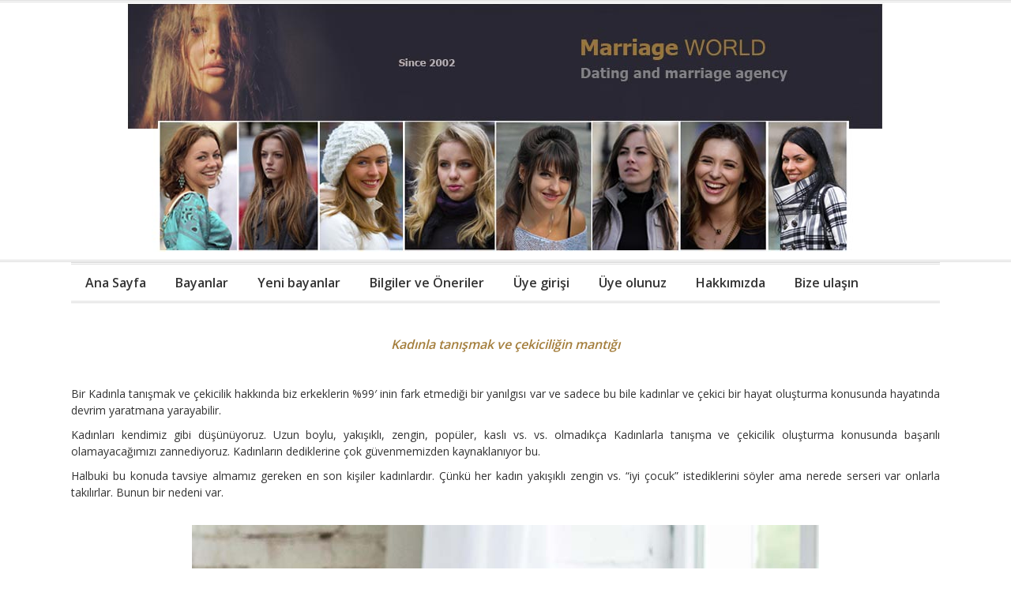

--- FILE ---
content_type: text/html; charset=utf-8
request_url: https://www.ukrayna-rus-evlilik.net/kadinla-tanismak-ve-cekiciligin-mantigi
body_size: 13180
content:

<!DOCTYPE html>

<html xmlns="http://www.w3.org/1999/xhtml" xml:lang="tr-tr" lang="tr-tr" dir="ltr" >

<!--[if lt IE 7]> <html class="no-js lt-ie9 lt-ie8 lt-ie7" lang="en"> <![endif]-->
<!--[if IE 7]>    <html class="no-js lt-ie9 lt-ie8" lang="en"> <![endif]-->
<!--[if IE 8]>    <html class="no-js lt-ie9" lang="en"> <![endif]-->
<!--[if gt IE 8]><!--> <html class="no-js" lang="en"> <!--<![endif]-->

<head>

	<base href="https://www.ukrayna-rus-evlilik.net/kadinla-tanismak-ve-cekiciligin-mantigi" />
	<meta http-equiv="content-type" content="text/html; charset=utf-8" />
	<meta name="robots" content="index, follow" />
	<meta name="description" content="Kadınları kendimiz gibi düşünüyoruz. Uzun boylu, yakışıklı, zengin, popüler, kaslı vs. vs. olmadıkça Kadınlarla tanışma ve çekicilik oluşturma konusunda başarılı olamayacağımızı zannediyoruz. Kadınların dediklerine çok güvenmemizden kaynaklanıyor bu." />
	<meta name="generator" content="Joomla! - Open Source Content Management" />
	<title>Kadınla tanışmak ve çekiciliğin mantığı</title>
	<link href="/templates/starter/favicon.ico" rel="shortcut icon" type="image/vnd.microsoft.icon" />
	<link href="/plugins/system/jce/css/content.css?badb4208be409b1335b815dde676300e" rel="stylesheet" type="text/css" />
	<link href="/media/jui/css/bootstrap.min.css" rel="stylesheet" type="text/css" />
	<link href="/media/jui/css/bootstrap-responsive.css" rel="stylesheet" type="text/css" />
	<link href="//maxcdn.bootstrapcdn.com/font-awesome/4.7.0/css/font-awesome.min.css" rel="stylesheet" type="text/css" />
	<link href="/modules/mod_jm_additional_features/assets/default.css" rel="stylesheet" type="text/css" />
	<style type="text/css">
#jmm-add-features-93 .jmm-items .item-2 .jmm-icon {color: #e31d1d;}
	</style>
	<script src="/media/jui/js/jquery.min.js?5bb7d4370260af92745201a91d6b0fab" type="text/javascript"></script>
	<script src="/media/jui/js/jquery-noconflict.js?5bb7d4370260af92745201a91d6b0fab" type="text/javascript"></script>
	<script src="/media/jui/js/jquery-migrate.min.js?5bb7d4370260af92745201a91d6b0fab" type="text/javascript"></script>
	<script src="/media/system/js/caption.js?5bb7d4370260af92745201a91d6b0fab" type="text/javascript"></script>
	<script src="/media/jui/js/bootstrap.min.js?5bb7d4370260af92745201a91d6b0fab" type="text/javascript"></script>
	<script type="text/javascript">
jQuery(window).on('load',  function() {
				new JCaption('img.caption');
			});
	</script>


	<meta name="viewport" content="width=device-width, initial-scale=1, maximum-scale=1">

	<!-- STYLESHEETS -->
    <!-- icons -->
  	<link rel="stylesheet" href="//maxcdn.bootstrapcdn.com/font-awesome/4.7.0/css/font-awesome.min.css" type="text/css" />
    <!-- admin -->
    <link rel="stylesheet" href="/templates/starter/admin/admin.css" type="text/css" />
    <!-- template -->
    <link rel="stylesheet" href="/templates/starter/css/template.css" type="text/css" />
    <!-- style -->
    <link rel="stylesheet" href="/templates/starter/css/style.css" type="text/css" />
    <!-- styles -->
    <link rel="stylesheet" href="/templates/starter/css/styles/style2.css" type="text/css" />
    <!-- custom -->
    <link rel="stylesheet" href="/templates/starter/css/custom.css" type="text/css" />

  <!-- GOOGLE FONT -->
    <!-- primary -->
    <link href='//fonts.googleapis.com/css?family=Open+Sans:400' rel='stylesheet' type='text/css' />
    <!-- secondary -->
    <link href='//fonts.googleapis.com/css?family=Open+Sans:400' rel='stylesheet' type='text/css' />
    <!-- navigation -->
    <link href='//fonts.googleapis.com/css?family=Open+Sans:600' rel='stylesheet' type='text/css' />
    <!-- titles -->
    <link href='//fonts.googleapis.com/css?family=Open+Sans:300' rel='stylesheet' type='text/css' />
    <!-- buttons -->
    <link href='//fonts.googleapis.com/css?family=Open+Sans:400' rel='stylesheet' type='text/css' />
    <!-- text logo -->
    <link href='//fonts.googleapis.com/css?family=Roboto:400' rel='stylesheet' type='text/css' />

  <!-- PARAMETERS -->
  

<style type="text/css">

  a { color: #A47E3C; }
  a:hover, a:focus { color: #444; outline: none; }
  #fav-headerwrap .favnav .navigation li.active a,
  #fav-headerwrap .favnav .navigation li a:hover,
  #fav-headerwrap .favnav .navigation li a:focus,
  #fav-headerwrap .favnav .navigation li.active .nav-header,
  #fav-headerwrap .favnav .navigation li .nav-header:hover,
  #fav-headerwrap .favnav .navigation li .nav-header:focus {
    color: #A47E3C;
    background-color: transparent;
  }
  #fav-headerwrap .favnav .navigation .nav-child li a,
  #fav-headerwrap .favnav .navigation .nav-child li.active a,
  #fav-headerwrap .favnav .navigation .nav-child li a:hover,
  #fav-headerwrap .favnav .navigation .nav-child li a:focus,
  #fav-headerwrap .favnav .navigation .nav-child li .nav-header,
  #fav-headerwrap .favnav .navigation .nav-child li.active .nav-header,
  #fav-headerwrap .favnav .navigation .nav-child li .nav-header:hover,
  #fav-headerwrap .favnav .navigation .nav-child li .nav-header:focus {
    color: #444;
  }
  #fav-headerwrap .favnav .navigation .nav-child li.active > a,
  #fav-headerwrap .favnav .navigation .nav-child li a:hover,
  #fav-headerwrap .favnav .navigation .nav-child li a:focus,
  #fav-headerwrap .favnav .navigation .nav-child li.active .nav-header,
  #fav-headerwrap .favnav .navigation .nav-child li .nav-header:hover,
  #fav-headerwrap .favnav .navigation .nav-child li .nav-header:focus {
    color: #A47E3C;
  }
  #fav-headerwrap .favnav .navigation li a[class^="fa-"]:before,
  #fav-headerwrap .favnav .navigation li a[class*=" fa-"]:before,
  #fav-headerwrap .favnav .navigation li .nav-header[class^="fa-"]:before,
  #fav-headerwrap .favnav .navigation li .nav-header[class*=" fa-"]:before {
    color: #A47E3C;
  }
  #fav-headerwrap .favnav .navigation .nav-child:before {
    border-right: 7px solid transparent;
    border-bottom: 7px solid #A47E3C;
    border-left: 7px solid transparent;
    border-bottom-color: #A47E3C;
    content: '';
  }
  #fav-headerwrap .favnav .navigation .nav-child:after {
    border-right: 6px solid transparent;
    border-bottom: 6px solid #A47E3C;
    border-left: 6px solid transparent;
    content: '';
  }
  #fav-headerwrap .favnav .navigation .nav-child li > ul:before {
    border-bottom: 7px solid transparent;
    border-right: 7px solid #A47E3C;
    border-top: 7px solid transparent;
  }
  #fav-headerwrap .favnav .navigation .nav-child li > ul:after {
    border-top: 6px solid transparent;
    border-right: 6px solid #A47E3C;
    border-bottom: 6px solid transparent;
  }
  #fav-headerwrap.fav-light .favnav .navigation li.active a,
  #fav-headerwrap.fav-light .favnav .navigation li a:hover,
  #fav-headerwrap.fav-light .favnav .navigation li a:focus,
  #fav-headerwrap.fav-light .favnav .navigation li.active .nav-header,
  #fav-headerwrap.fav-light .favnav .navigation li .nav-header:hover,
  #fav-headerwrap.fav-light .favnav .navigation li .nav-header:focus {
    color: #A47E3C;
    background-color: transparent;
  }
  #fav-headerwrap.fav-light .favnav .navigation .nav-child li a,
  #fav-headerwrap.fav-light .favnav .navigation .nav-child li.active a,
  #fav-headerwrap.fav-light .favnav .navigation .nav-child li a:hover,
  #fav-headerwrap.fav-light .favnav .navigation .nav-child li a:focus,
  #fav-headerwrap.fav-light .favnav .navigation .nav-child li .nav-header,
  #fav-headerwrap.fav-light .favnav .navigation .nav-child li.active .nav-header,
  #fav-headerwrap.fav-light .favnav .navigation .nav-child li .nav-header:hover,
  #fav-headerwrap.fav-light .favnav .navigation .nav-child li .nav-header:focus {
    color: #444;
  }
  #fav-headerwrap.fav-light .favnav .navigation .nav-child li.active > a,
  #fav-headerwrap.fav-light .favnav .navigation .nav-child li a:hover,
  #fav-headerwrap.fav-light .favnav .navigation .nav-child li a:focus,
  #fav-headerwrap.fav-light .favnav .navigation .nav-child li.active .nav-header,
  #fav-headerwrap.fav-light .favnav .navigation .nav-child li .nav-header:hover,
  #fav-headerwrap.fav-light .favnav .navigation .nav-child li .nav-header:focus {
    color: #A47E3C;
  }
  #fav-headerwrap.fav-light .favnav .navigation li a[class^="fa-"]:before,
  #fav-headerwrap.fav-light .favnav .navigation li a[class*=" fa-"]:before,
  #fav-headerwrap.fav-light .favnav .navigation li .nav-header[class^="fa-"]:before,
  #fav-headerwrap.fav-light .favnav .navigation li .nav-header[class*=" fa-"]:before {
    color: #A47E3C;
  }
  #fav-headerwrap.fav-dark .favnav .navigation li.active a,
  #fav-headerwrap.fav-dark .favnav .navigation li a:hover,
  #fav-headerwrap.fav-dark .favnav .navigation li a:focus,
  #fav-headerwrap.fav-dark .favnav .navigation li.active .nav-header,
  #fav-headerwrap.fav-dark .favnav .navigation li .nav-header:hover,
  #fav-headerwrap.fav-dark .favnav .navigation li .nav-header:focus {
    color: #A47E3C;
    background-color: transparent;
  }
  #fav-headerwrap.fav-dark .favnav .navigation .nav-child li a,
  #fav-headerwrap.fav-dark .favnav .navigation .nav-child li.active a,
  #fav-headerwrap.fav-dark .favnav .navigation .nav-child li a:hover,
  #fav-headerwrap.fav-dark .favnav .navigation .nav-child li a:focus,
  #fav-headerwrap.fav-dark .favnav .navigation .nav-child li .nav-header,
  #fav-headerwrap.fav-dark .favnav .navigation .nav-child li.active .nav-header,
  #fav-headerwrap.fav-dark .favnav .navigation .nav-child li .nav-header:hover,
  #fav-headerwrap.fav-dark .favnav .navigation .nav-child li .nav-header:focus {
    color: #fff;
  }
  #fav-headerwrap.fav-dark .favnav .navigation .nav-child li.active > a,
  #fav-headerwrap.fav-dark .favnav .navigation .nav-child li a:hover,
  #fav-headerwrap.fav-dark .favnav .navigation .nav-child li a:focus,
  #fav-headerwrap.fav-dark .favnav .navigation .nav-child li.active .nav-header,
  #fav-headerwrap.fav-dark .favnav .navigation .nav-child li .nav-header:hover,
  #fav-headerwrap.fav-dark .favnav .navigation .nav-child li .nav-header:focus {
    color: #A47E3C;
  }
  #fav-headerwrap.fav-dark .favnav .navigation li a[class^="fa-"]:before,
  #fav-headerwrap.fav-dark .favnav .navigation li a[class*=" fa-"]:before,
  #fav-headerwrap.fav-dark .favnav .navigation li .nav-header[class^="fa-"]:before,
  #fav-headerwrap.fav-dark .favnav .navigation li .nav-header[class*=" fa-"]:before {
    color: #A47E3C;
  }
  #fav-container .favnav.navstyle .navigation ul.nav > li.active > a,
  #fav-container .favnav.navstyle .navigation ul.nav > li > a:hover,
  #fav-container .favnav.navstyle .navigation ul.nav > li > a:focus,
  #fav-container .favnav.navstyle .navigation ul.nav > li.active > .nav-header,
  #fav-container .favnav.navstyle .navigation ul.nav > li > .nav-header:hover,
  #fav-container .favnav.navstyle .navigation ul.nav > li > .nav-header:focus {
    background-color: #A47E3C;
    color: #fff;
    text-shadow: 1px 1px 1px rgba(17, 17, 17, 0.27);
  }
  #fav-container .favnav.navstyle .navigation ul.nav > li.active > a[class^="fa-"]:before,
  #fav-container .favnav.navstyle .navigation ul.nav > li.active > a[class*=" fa-"]:before,
  #fav-container .favnav.navstyle .navigation ul.nav > li > a[class^="fa-"]:hover:before,
  #fav-container .favnav.navstyle .navigation ul.nav > li > a[class*=" fa-"]:hover:before,
  #fav-container .favnav.navstyle .navigation ul.nav > li > a[class^="fa-"]:focus:before,
  #fav-container .favnav.navstyle .navigation ul.nav > li > a[class*=" fa-"]:focus:before,
  #fav-container .favnav.navstyle .navigation ul.nav > li.active > .nav-header[class^="fa-"]:before,
  #fav-container .favnav.navstyle .navigation ul.nav > li.active > .nav-header[class*=" fa-"]:before,
  #fav-container .favnav.navstyle .navigation ul.nav > li > .nav-header[class^="fa-"]:hover:before,
  #fav-container .favnav.navstyle .navigation ul.nav > li > .nav-header[class*=" fa-"]:hover:before,
  #fav-container .favnav.navstyle .navigation ul.nav > li > .nav-header[class^="fa-"]:focus:before,
  #fav-container .favnav.navstyle .navigation ul.nav > li > .nav-header[class*=" fa-"]:focus:before {
    color: #fff;
  }
  #fav-container .favnav.navstyle-1 .navigation ul.nav > li.active > a,
  #fav-container .favnav.navstyle-1 .navigation ul.nav > li > a:hover,
  #fav-container .favnav.navstyle-1 .navigation ul.nav > li > a:focus,
  #fav-container .favnav.navstyle-1 .navigation ul.nav > li.active > .nav-header,
  #fav-container .favnav.navstyle-1 .navigation ul.nav > li > .nav-header:hover,
  #fav-container .favnav.navstyle-1 .navigation ul.nav > li > .nav-header:focus {
    color: #A47E3C;
  }
  #fav-container .favnav.navstyle-2 .navigation ul.nav > li.active > a,
  #fav-container .favnav.navstyle-2 .navigation ul.nav > li > a:hover,
  #fav-container .favnav.navstyle-2 .navigation ul.nav > li > a:focus,
  #fav-container .favnav.navstyle-2 .navigation ul.nav > li.active > .nav-header,
  #fav-container .favnav.navstyle-2 .navigation ul.nav > li > .nav-header:hover,
  #fav-container .favnav.navstyle-2 .navigation ul.nav > li > .nav-header:focus {
    background-color: #222;
    color: #fff;
  }
  #fav-container .favnav.navstyle-2 .navigation ul.nav > li.active > a[class^="fa-"]:before,
  #fav-container .favnav.navstyle-2 .navigation ul.nav > li.active > a[class*=" fa-"]:before,
  #fav-container .favnav.navstyle-2 .navigation ul.nav > li > a[class^="fa-"]:hover:before,
  #fav-container .favnav.navstyle-2 .navigation ul.nav > li > a[class*=" fa-"]:hover:before,
  #fav-container .favnav.navstyle-2 .navigation ul.nav > li > a[class^="fa-"]:focus:before,
  #fav-container .favnav.navstyle-2 .navigation ul.nav > li > a[class*=" fa-"]:focus:before,
  #fav-container .favnav.navstyle-2 .navigation ul.nav > li.active > .nav-header[class^="fa-"]:before,
  #fav-container .favnav.navstyle-2 .navigation ul.nav > li.active > .nav-header[class*=" fa-"]:before,
  #fav-container .favnav.navstyle-2 .navigation ul.nav > li > .nav-header[class^="fa-"]:hover:before,
  #fav-container .favnav.navstyle-2 .navigation ul.nav > li > .nav-header[class*=" fa-"]:hover:before,
  #fav-container .favnav.navstyle-2 .navigation ul.nav > li > .nav-header[class^="fa-"]:focus:before,
  #fav-container .favnav.navstyle-2 .navigation ul.nav > li > .nav-header[class*=" fa-"]:focus:before {
    color: #fff;
  }
  #fav-container .favnav.navstyle-3 .navigation ul.nav > li.active > a,
  #fav-container .favnav.navstyle-3 .navigation ul.nav > li > a:hover,
  #fav-container .favnav.navstyle-3 .navigation ul.nav > li > a:focus,
  #fav-container .favnav.navstyle-3 .navigation ul.nav > li.active > .nav-header,
  #fav-container .favnav.navstyle-3 .navigation ul.nav > li > .nav-header:hover,
  #fav-container .favnav.navstyle-3 .navigation ul.nav > li > .nav-header:focus {
    border: 3px double #A47E3C;
  }
  #fav-container .favnav.navstyle-4 .navigation ul.nav > li.active > a,
  #fav-container .favnav.navstyle-4 .navigation ul.nav > li > a:hover,
  #fav-container .favnav.navstyle-4 .navigation ul.nav > li > a:focus,
  #fav-container .favnav.navstyle-4 .navigation ul.nav > li.active > .nav-header,
  #fav-container .favnav.navstyle-4 .navigation ul.nav > li > .nav-header:hover,
  #fav-container .favnav.navstyle-4 .navigation ul.nav > li > .nav-header:focus {
    border-bottom: 3px double #A47E3C;
  }
  #fav-container .favnav.navstyle-5 .navigation ul.nav > li.active > a,
  #fav-container .favnav.navstyle-5 .navigation ul.nav > li > a:hover,
  #fav-container .favnav.navstyle-5 .navigation ul.nav > li > a:focus,
  #fav-container .favnav.navstyle-5 .navigation ul.nav > li.active > .nav-header,
  #fav-container .favnav.navstyle-5 .navigation ul.nav > li > .nav-header:hover,
  #fav-container .favnav.navstyle-5 .navigation ul.nav > li > .nav-header:focus {
    border-top: 3px double #A47E3C;
  }
  #fav-container .favnav.navstyle-6 .navigation ul.nav > li.active > a,
  #fav-container .favnav.navstyle-6 .navigation ul.nav > li > a:hover,
  #fav-container .favnav.navstyle-6 .navigation ul.nav > li > a:focus,
  #fav-container .favnav.navstyle-6 .navigation ul.nav > li.active > .nav-header,
  #fav-container .favnav.navstyle-6 .navigation ul.nav > li > .nav-header:hover,
  #fav-container .favnav.navstyle-6 .navigation ul.nav > li > .nav-header:focus {
    color: #A47E3C;
    border-top: 3px double #222;
    border-bottom: 3px double #222;
  }
  #fav-container .favnav.navstyle-7 .navigation ul.nav > li.active > a,
  #fav-container .favnav.navstyle-7 .navigation ul.nav > li > a:hover,
  #fav-container .favnav.navstyle-7 .navigation ul.nav > li > a:focus,
  #fav-container .favnav.navstyle-7 .navigation ul.nav > li.active > .nav-header,
  #fav-container .favnav.navstyle-7 .navigation ul.nav > li > .nav-header:hover,
  #fav-container .favnav.navstyle-7 .navigation ul.nav > li > .nav-header:focus {
    color: #A47E3C;
    border-right: 3px double #DDD;
    border-left: 3px double #DDD;
  }
  #fav-headerwrap.fav-light .favnav.navstyle .navigation ul.nav > li.active > a,
  #fav-headerwrap.fav-light .favnav.navstyle .navigation ul.nav > li > a:hover,
  #fav-headerwrap.fav-light .favnav.navstyle .navigation ul.nav > li > a:focus,
  #fav-headerwrap.fav-light .favnav.navstyle .navigation ul.nav > li.active > .nav-header,
  #fav-headerwrap.fav-light .favnav.navstyle .navigation ul.nav > li > .nav-header:hover,
  #fav-headerwrap.fav-light .favnav.navstyle .navigation ul.nav > li > .nav-header:focus {
    background-color: #A47E3C;
    color: #fff;
    text-shadow: 1px 1px 1px rgba(17, 17, 17, 0.27);
  }
  #fav-headerwrap.fav-light .favnav.navstyle .navigation ul.nav > li.active > a[class^="fa-"]:before,
  #fav-headerwrap.fav-light .favnav.navstyle .navigation ul.nav > li.active > a[class*=" fa-"]:before,
  #fav-headerwrap.fav-light .favnav.navstyle .navigation ul.nav > li > a[class^="fa-"]:hover:before,
  #fav-headerwrap.fav-light .favnav.navstyle .navigation ul.nav > li > a[class*=" fa-"]:hover:before,
  #fav-headerwrap.fav-light .favnav.navstyle .navigation ul.nav > li > a[class^="fa-"]:focus:before,
  #fav-headerwrap.fav-light .favnav.navstyle .navigation ul.nav > li > a[class*=" fa-"]:focus:before,
  #fav-headerwrap.fav-light .favnav.navstyle .navigation ul.nav > li.active > .nav-header[class^="fa-"]:before,
  #fav-headerwrap.fav-light .favnav.navstyle .navigation ul.nav > li.active > .nav-header[class*=" fa-"]:before,
  #fav-headerwrap.fav-light .favnav.navstyle .navigation ul.nav > li > .nav-header[class^="fa-"]:hover:before,
  #fav-headerwrap.fav-light .favnav.navstyle .navigation ul.nav > li > .nav-header[class*=" fa-"]:hover:before,
  #fav-headerwrap.fav-light .favnav.navstyle .navigation ul.nav > li > .nav-header[class^="fa-"]:focus:before,
  #fav-headerwrap.fav-light .favnav.navstyle .navigation ul.nav > li > .nav-header[class*=" fa-"]:focus:before {
    color: #fff;
  }
  #fav-headerwrap.fav-light .favnav.navstyle-1 .navigation ul.nav > li.active > a,
  #fav-headerwrap.fav-light .favnav.navstyle-1 .navigation ul.nav > li > a:hover,
  #fav-headerwrap.fav-light .favnav.navstyle-1 .navigation ul.nav > li > a:focus,
  #fav-headerwrap.fav-light .favnav.navstyle-1 .navigation ul.nav > li.active > .nav-header,
  #fav-headerwrap.fav-light .favnav.navstyle-1 .navigation ul.nav > li > .nav-header:hover,
  #fav-headerwrap.fav-light .favnav.navstyle-1 .navigation ul.nav > li > .nav-header:focus {
    color: #A47E3C;
  }
  #fav-headerwrap.fav-light .favnav.navstyle-2 .navigation ul.nav > li.active > a,
  #fav-headerwrap.fav-light .favnav.navstyle-2 .navigation ul.nav > li > a:hover,
  #fav-headerwrap.fav-light .favnav.navstyle-2 .navigation ul.nav > li > a:focus,
  #fav-headerwrap.fav-light .favnav.navstyle-2 .navigation ul.nav > li.active > .nav-header,
  #fav-headerwrap.fav-light .favnav.navstyle-2 .navigation ul.nav > li > .nav-header:hover,
  #fav-headerwrap.fav-light .favnav.navstyle-2 .navigation ul.nav > li > .nav-header:focus {
    background-color: #222;
    color: #fff;
  }
  #fav-headerwrap.fav-light .favnav.navstyle-2 .navigation ul.nav > li.active > a[class^="fa-"]:before,
  #fav-headerwrap.fav-light .favnav.navstyle-2 .navigation ul.nav > li.active > a[class*=" fa-"]:before,
  #fav-headerwrap.fav-light .favnav.navstyle-2 .navigation ul.nav > li > a[class^="fa-"]:hover:before,
  #fav-headerwrap.fav-light .favnav.navstyle-2 .navigation ul.nav > li > a[class*=" fa-"]:hover:before,
  #fav-headerwrap.fav-light .favnav.navstyle-2 .navigation ul.nav > li > a[class^="fa-"]:focus:before,
  #fav-headerwrap.fav-light .favnav.navstyle-2 .navigation ul.nav > li > a[class*=" fa-"]:focus:before,
  #fav-headerwrap.fav-light .favnav.navstyle-2 .navigation ul.nav > li.active > .nav-header[class^="fa-"]:before,
  #fav-headerwrap.fav-light .favnav.navstyle-2 .navigation ul.nav > li.active > .nav-header[class*=" fa-"]:before,
  #fav-headerwrap.fav-light .favnav.navstyle-2 .navigation ul.nav > li > .nav-header[class^="fa-"]:hover:before,
  #fav-headerwrap.fav-light .favnav.navstyle-2 .navigation ul.nav > li > .nav-header[class*=" fa-"]:hover:before,
  #fav-headerwrap.fav-light .favnav.navstyle-2 .navigation ul.nav > li > .nav-header[class^="fa-"]:focus:before,
  #fav-headerwrap.fav-light .favnav.navstyle-2 .navigation ul.nav > li > .nav-header[class*=" fa-"]:focus:before {
    color: #fff;
  }
  #fav-headerwrap.fav-light .favnav.navstyle-3 .navigation ul.nav > li.active > a,
  #fav-headerwrap.fav-light .favnav.navstyle-3 .navigation ul.nav > li > a:hover,
  #fav-headerwrap.fav-light .favnav.navstyle-3 .navigation ul.nav > li > a:focus,
  #fav-headerwrap.fav-light .favnav.navstyle-3 .navigation ul.nav > li.active > .nav-header,
  #fav-headerwrap.fav-light .favnav.navstyle-3 .navigation ul.nav > li > .nav-header:hover,
  #fav-headerwrap.fav-light .favnav.navstyle-3 .navigation ul.nav > li > .nav-header:focus {
    border: 3px double #A47E3C;
  }
  #fav-headerwrap.fav-light .favnav.navstyle-4 .navigation ul.nav > li.active > a,
  #fav-headerwrap.fav-light .favnav.navstyle-4 .navigation ul.nav > li > a:hover,
  #fav-headerwrap.fav-light .favnav.navstyle-4 .navigation ul.nav > li > a:focus,
  #fav-headerwrap.fav-light .favnav.navstyle-4 .navigation ul.nav > li.active > .nav-header,
  #fav-headerwrap.fav-light .favnav.navstyle-4 .navigation ul.nav > li > .nav-header:hover,
  #fav-headerwrap.fav-light .favnav.navstyle-4 .navigation ul.nav > li > .nav-header:focus {
    border-bottom: 3px double #A47E3C;
  }
  #fav-headerwrap.fav-light .favnav.navstyle-5 .navigation ul.nav > li.active > a,
  #fav-headerwrap.fav-light .favnav.navstyle-5 .navigation ul.nav > li > a:hover,
  #fav-headerwrap.fav-light .favnav.navstyle-5 .navigation ul.nav > li > a:focus,
  #fav-headerwrap.fav-light .favnav.navstyle-5 .navigation ul.nav > li.active > .nav-header,
  #fav-headerwrap.fav-light .favnav.navstyle-5 .navigation ul.nav > li > .nav-header:hover,
  #fav-headerwrap.fav-light .favnav.navstyle-5 .navigation ul.nav > li > .nav-header:focus {
    border-top: 3px double #A47E3C;
  }
  #fav-headerwrap.fav-light .favnav.navstyle-6 .navigation ul.nav > li.active > a,
  #fav-headerwrap.fav-light .favnav.navstyle-6 .navigation ul.nav > li > a:hover,
  #fav-headerwrap.fav-light .favnav.navstyle-6 .navigation ul.nav > li > a:focus,
  #fav-headerwrap.fav-light .favnav.navstyle-6 .navigation ul.nav > li.active > .nav-header,
  #fav-headerwrap.fav-light .favnav.navstyle-6 .navigation ul.nav > li > .nav-header:hover,
  #fav-headerwrap.fav-light .favnav.navstyle-6 .navigation ul.nav > li > .nav-header:focus {
    color: #A47E3C;
    border-top: 3px double #222;
    border-bottom: 3px double #222;
  }
  #fav-headerwrap.fav-light .favnav.navstyle-7 .navigation ul.nav > li.active > a,
  #fav-headerwrap.fav-light .favnav.navstyle-7 .navigation ul.nav > li > a:hover,
  #fav-headerwrap.fav-light .favnav.navstyle-7 .navigation ul.nav > li > a:focus,
  #fav-headerwrap.fav-light .favnav.navstyle-7 .navigation ul.nav > li.active > .nav-header,
  #fav-headerwrap.fav-light .favnav.navstyle-7 .navigation ul.nav > li > .nav-header:hover,
  #fav-headerwrap.fav-light .favnav.navstyle-7 .navigation ul.nav > li > .nav-header:focus {
    color: #A47E3C;
    border-right: 3px double #DDD;
    border-left: 3px double #DDD;
  }
  #fav-headerwrap.fav-dark .favnav.navstyle .navigation ul.nav > li.active > a,
  #fav-headerwrap.fav-dark .favnav.navstyle .navigation ul.nav > li > a:hover,
  #fav-headerwrap.fav-dark .favnav.navstyle .navigation ul.nav > li > a:focus,
  #fav-headerwrap.fav-dark .favnav.navstyle .navigation ul.nav > li.active > .nav-header,
  #fav-headerwrap.fav-dark .favnav.navstyle .navigation ul.nav > li > .nav-header:hover,
  #fav-headerwrap.fav-dark .favnav.navstyle .navigation ul.nav > li > .nav-header:focus {
    background-color: #A47E3C;
    color: #fff;
    text-shadow: 1px 1px 1px rgba(17, 17, 17, 0.27);
  }
  #fav-headerwrap.fav-dark .favnav.navstyle .navigation ul.nav > li.active > a[class^="fa-"]:before,
  #fav-headerwrap.fav-dark .favnav.navstyle .navigation ul.nav > li.active > a[class*=" fa-"]:before,
  #fav-headerwrap.fav-dark .favnav.navstyle .navigation ul.nav > li > a[class^="fa-"]:hover:before,
  #fav-headerwrap.fav-dark .favnav.navstyle .navigation ul.nav > li > a[class*=" fa-"]:hover:before,
  #fav-headerwrap.fav-dark .favnav.navstyle .navigation ul.nav > li > a[class^="fa-"]:focus:before,
  #fav-headerwrap.fav-dark .favnav.navstyle .navigation ul.nav > li > a[class*=" fa-"]:focus:before,
  #fav-headerwrap.fav-dark .favnav.navstyle .navigation ul.nav > li.active > .nav-header[class^="fa-"]:before,
  #fav-headerwrap.fav-dark .favnav.navstyle .navigation ul.nav > li.active > .nav-header[class*=" fa-"]:before,
  #fav-headerwrap.fav-dark .favnav.navstyle .navigation ul.nav > li > .nav-header[class^="fa-"]:hover:before,
  #fav-headerwrap.fav-dark .favnav.navstyle .navigation ul.nav > li > .nav-header[class*=" fa-"]:hover:before,
  #fav-headerwrap.fav-dark .favnav.navstyle .navigation ul.nav > li > .nav-header[class^="fa-"]:focus:before,
  #fav-headerwrap.fav-dark .favnav.navstyle .navigation ul.nav > li > .nav-header[class*=" fa-"]:focus:before {
    color: #fff;
  }
  #fav-headerwrap.fav-dark .favnav.navstyle-1 .navigation ul.nav > li.active > a,
  #fav-headerwrap.fav-dark .favnav.navstyle-1 .navigation ul.nav > li > a:hover,
  #fav-headerwrap.fav-dark .favnav.navstyle-1 .navigation ul.nav > li > a:focus,
  #fav-headerwrap.fav-dark .favnav.navstyle-1 .navigation ul.nav > li.active > .nav-header,
  #fav-headerwrap.fav-dark .favnav.navstyle-1 .navigation ul.nav > li > .nav-header:hover,
  #fav-headerwrap.fav-dark .favnav.navstyle-1 .navigation ul.nav > li > .nav-header:focus {
    color: #A47E3C;
  }
  #fav-headerwrap.fav-dark .favnav.navstyle-2 .navigation ul.nav > li.active > a,
  #fav-headerwrap.fav-dark .favnav.navstyle-2 .navigation ul.nav > li > a:hover,
  #fav-headerwrap.fav-dark .favnav.navstyle-2 .navigation ul.nav > li > a:focus,
  #fav-headerwrap.fav-dark .favnav.navstyle-2 .navigation ul.nav > li.active > .nav-header,
  #fav-headerwrap.fav-dark .favnav.navstyle-2 .navigation ul.nav > li > .nav-header:hover,
  #fav-headerwrap.fav-dark .favnav.navstyle-2 .navigation ul.nav > li > .nav-header:focus {
    background-color: #fff;
    color: #333;
  }
  #fav-headerwrap.fav-dark .favnav.navstyle-2 .navigation ul.nav > li.active > a[class^="fa-"]:before,
  #fav-headerwrap.fav-dark .favnav.navstyle-2 .navigation ul.nav > li.active > a[class*=" fa-"]:before,
  #fav-headerwrap.fav-dark .favnav.navstyle-2 .navigation ul.nav > li > a[class^="fa-"]:hover:before,
  #fav-headerwrap.fav-dark .favnav.navstyle-2 .navigation ul.nav > li > a[class*=" fa-"]:hover:before,
  #fav-headerwrap.fav-dark .favnav.navstyle-2 .navigation ul.nav > li > a[class^="fa-"]:focus:before,
  #fav-headerwrap.fav-dark .favnav.navstyle-2 .navigation ul.nav > li > a[class*=" fa-"]:focus:before,
  #fav-headerwrap.fav-dark .favnav.navstyle-2 .navigation ul.nav > li.active > .nav-header[class^="fa-"]:before,
  #fav-headerwrap.fav-dark .favnav.navstyle-2 .navigation ul.nav > li.active > .nav-header[class*=" fa-"]:before,
  #fav-headerwrap.fav-dark .favnav.navstyle-2 .navigation ul.nav > li > .nav-header[class^="fa-"]:hover:before,
  #fav-headerwrap.fav-dark .favnav.navstyle-2 .navigation ul.nav > li > .nav-header[class*=" fa-"]:hover:before,
  #fav-headerwrap.fav-dark .favnav.navstyle-2 .navigation ul.nav > li > .nav-header[class^="fa-"]:focus:before,
  #fav-headerwrap.fav-dark .favnav.navstyle-2 .navigation ul.nav > li > .nav-header[class*=" fa-"]:focus:before {
    color: #A47E3C;
  }
  #fav-headerwrap.fav-dark .favnav.navstyle-3 .navigation ul.nav > li.active > a,
  #fav-headerwrap.fav-dark .favnav.navstyle-3 .navigation ul.nav > li > a:hover,
  #fav-headerwrap.fav-dark .favnav.navstyle-3 .navigation ul.nav > li > a:focus,
  #fav-headerwrap.fav-dark .favnav.navstyle-3 .navigation ul.nav > li.active > .nav-header,
  #fav-headerwrap.fav-dark .favnav.navstyle-3 .navigation ul.nav > li > .nav-header:hover,
  #fav-headerwrap.fav-dark .favnav.navstyle-3 .navigation ul.nav > li > .nav-header:focus {
    border: 3px double #A47E3C;
  }
  #fav-headerwrap.fav-dark .favnav.navstyle-4 .navigation ul.nav > li.active > a,
  #fav-headerwrap.fav-dark .favnav.navstyle-4 .navigation ul.nav > li > a:hover,
  #fav-headerwrap.fav-dark .favnav.navstyle-4 .navigation ul.nav > li > a:focus,
  #fav-headerwrap.fav-dark .favnav.navstyle-4 .navigation ul.nav > li.active > .nav-header,
  #fav-headerwrap.fav-dark .favnav.navstyle-4 .navigation ul.nav > li > .nav-header:hover,
  #fav-headerwrap.fav-dark .favnav.navstyle-4 .navigation ul.nav > li > .nav-header:focus {
    border-bottom: 3px double #A47E3C;
  }
  #fav-headerwrap.fav-dark .favnav.navstyle-5 .navigation ul.nav > li.active > a,
  #fav-headerwrap.fav-dark .favnav.navstyle-5 .navigation ul.nav > li > a:hover,
  #fav-headerwrap.fav-dark .favnav.navstyle-5 .navigation ul.nav > li > a:focus,
  #fav-headerwrap.fav-dark .favnav.navstyle-5 .navigation ul.nav > li.active > .nav-header,
  #fav-headerwrap.fav-dark .favnav.navstyle-5 .navigation ul.nav > li > .nav-header:hover,
  #fav-headerwrap.fav-dark .favnav.navstyle-5 .navigation ul.nav > li > .nav-header:focus {
    border-top: 3px double #A47E3C;
  }
  #fav-headerwrap.fav-dark .favnav.navstyle-6 .navigation ul.nav > li.active > a,
  #fav-headerwrap.fav-dark .favnav.navstyle-6 .navigation ul.nav > li > a:hover,
  #fav-headerwrap.fav-dark .favnav.navstyle-6 .navigation ul.nav > li > a:focus,
  #fav-headerwrap.fav-dark .favnav.navstyle-6 .navigation ul.nav > li.active > .nav-header,
  #fav-headerwrap.fav-dark .favnav.navstyle-6 .navigation ul.nav > li > .nav-header:hover,
  #fav-headerwrap.fav-dark .favnav.navstyle-6 .navigation ul.nav > li > .nav-header:focus {
    color: #A47E3C;
    border-top: 3px double #fff;
    border-bottom: 3px double #fff;
  }
  #fav-headerwrap.fav-dark .favnav.navstyle-7 .navigation ul.nav > li.active > a,
  #fav-headerwrap.fav-dark .favnav.navstyle-7 .navigation ul.nav > li > a:hover,
  #fav-headerwrap.fav-dark .favnav.navstyle-7 .navigation ul.nav > li > a:focus,
  #fav-headerwrap.fav-dark .favnav.navstyle-7 .navigation ul.nav > li.active > .nav-header,
  #fav-headerwrap.fav-dark .favnav.navstyle-7 .navigation ul.nav > li > .nav-header:hover,
  #fav-headerwrap.fav-dark .favnav.navstyle-7 .navigation ul.nav > li > .nav-header:focus {
    color: #A47E3C;
    border-right: 3px double #444;
    border-left: 3px double #444;
  }
  ul.menubasic {
    border: 3px double #DDD;
  }
  ul.menubasic.menu-clear {
    border: 3px double #fff;
  }
  ul.menubasic.menu-dark {
    border: 3px double #fff;
  }
  ul.menubasic.menu-color {
    border: 3px double #fff;
  }
  ul.menubasic.menu-color li a,
  ul.menubasic.menu-color li .nav-header {
    color: rgba(17, 17, 17, 0.77) !important;
    border-bottom: 1px solid #fff;
  }
  ul.menubasic li a:hover,
  ul.menubasic li a:focus,
  ul.menubasic li.current a,
  ul.menubasic li.current ul a:hover,
  ul.menubasic li.current ul a:focus,
  ul.menubasic li .nav-header:hover,
  ul.menubasic li .nav-header:focus,
  ul.menubasic li.current .nav-header,
  ul.menubasic li.current ul .nav-header:hover,
  ul.menubasic li.current ul .nav-header:focus {
    color: #fff;
    background-color: #A47E3C;
    text-shadow: 1px 1px 1px rgba(17, 17, 17, 0.27);
  }
  ul.menubasic li.current ul a,
  ul.menubasic li.current ul .nav-header {
    color: #444;
    background-color: #FFFFFF;
  }
  ul.menuarrow li a:hover,
  ul.menuarrow li a:focus,
  ul.menuarrow li.current a,
  ul.menuarrow li.current ul a:hover,
  ul.menuarrow li.current ul a:focus,
  ul.menuarrow li .nav-header:hover,
  ul.menuarrow li .nav-header:focus,
  ul.menuarrow li.current .nav-header,
  ul.menuarrow li.current ul .nav-header:hover,
  ul.menuarrow li.current ul .nav-header:focus {
    color: #A47E3C;
    background-color: transparent;
  }
  ul.menuarrow li.current ul a,
  ul.menuarrow li.current ul .nav-header {
    color: #444;
  }
  ul.menuarrow.menu-color li a,
  ul.menuarrow.menu-color li .nav-header {
    color: rgba(17, 17, 17, 0.77) !important;
  }
  ul.menuarrow li a:hover:before,
  ul.menuarrow li a:focus:before,
  ul.menuarrow li.current a:before,
  ul.menuarrow li.current ul a:hover:before,
  ul.menuarrow li.current ul a:focus:before,
  ul.menuarrow li .nav-header:hover:before,
  ul.menuarrow li .nav-header:focus:before,
  ul.menuarrow li.current .nav-header:before,
  ul.menuarrow li.current ul .nav-header:hover:before,
  ul.menuarrow li.current ul .nav-header:focus:before {
    color: #A47E3C !important;
  }
  ul.menuarrow.menu-color li a:hover:before,
  ul.menuarrow.menu-color li a:focus:before,
  ul.menuarrow.menu-color li.current a:before,
  ul.menuarrow.menu-color li.current ul a:hover:before,
  ul.menuarrow.menu-color li.current ul a:focus:before,
  ul.menuarrow.menu-color li .nav-header:hover:before,
  ul.menuarrow.menu-color li .nav-header:focus:before,
  ul.menuarrow.menu-color li.current .nav-header:before,
  ul.menuarrow.menu-color li.current ul .nav-header:hover:before,
  ul.menuarrow.menu-color li.current ul .nav-header:focus:before {
    color: #fff !important;
  }
  ul.menuarrow.menu-clear li a:before,
  ul.menuarrow.menu-clear li .nav-header:before,
  ul.menuarrow.menu-dark li a:before,
  ul.menuarrow.menu-dark li .nav-header:before,
  ul.menuarrow.menu-color li a:before,
  ul.menuarrow.menu-color li .nav-header:before {
    color: #fff;
  }
  ul.menuside li a:hover,
  ul.menuside li a:focus,
  ul.menuside li.current a,
  ul.menuside li.current ul a:hover,
  ul.menuside li.current ul a:focus,
  ul.menuside li .nav-header:hover,
  ul.menuside li .nav-header:focus,
  ul.menuside li.current .nav-header,
  ul.menuside li.current ul .nav-header:hover,
  ul.menuside li.current ul .nav-header:focus {
    color: #A47E3C;
    border-left: 5px solid #A47E3C;
    background-color: transparent;
  }
  ul.menuside.menu-color li a,
  ul.menuside.menu-color li .nav-header {
    color: rgba(17, 17, 17, 0.77) !important;
  }
  ul.menuline li a:hover,
  ul.menuline li a:focus,
  ul.menuline li.current a,
  ul.menuline li.current ul a:hover,
  ul.menuline li.current ul a:focus,
  ul.menuline li .nav-header:hover,
  ul.menuline li .nav-header:focus,
  ul.menuline li.current .nav-header,
  ul.menuline li.current ul .nav-header:hover,
  ul.menuline li.current ul .nav-header:focus {
    color: #444;
    border-bottom: 1px solid #A47E3C;
    background-color: transparent;
  }
  ul.menuline li.current ul a {
    color: #444;
  }
  ul.menuline li a:hover:before,
  ul.menuline li a:focus:before,
  ul.menuline li.current a:before,
  ul.menuline li.current ul a:hover:before,
  ul.menuline li.current ul a:focus:before,
  ul.menuline li .nav-header:hover:before,
  ul.menuline li .nav-header:focus:before,
  ul.menuline li.current .nav-header:before,
  ul.menuline li.current ul .nav-header:hover:before,
  ul.menuline li.current ul .nav-header:focus:before {
    color: #A47E3C;
  }
  ul.menuline.menu-clear li a:hover,
  ul.menuline.menu-clear li a:focus,
  ul.menuline.menu-clear li .nav-header:hover,
  ul.menuline.menu-clear li .nav-header:focus {
    color: #fff;
    border-bottom: 1px solid #A47E3C;
  }
  ul.menuline.menu-dark li a:hover,
  ul.menuline.menu-dark li a:focus,
  ul.menuline.menu-dark li .nav-header:hover,
  ul.menuline.menu-dark li .nav-header:focus {
    color: #fff !important;
    border-bottom: 1px solid #A47E3C;
  }
  ul.menuline.menu-color li a,
  ul.menuline.menu-color li .nav-header {
    color: rgba(17, 17, 17, 0.77) !important;
  }
  ul.menuline.menu-clear li a,
  ul.menuline.menu-clear li .nav-header,
  ul.menuline.menu-dark li a,
  ul.menuline.menu-dark li .nav-header {
    color: #fff;
  }
  ul.menuhorizontal li.active a,
  ul.menuhorizontal li a:hover,
  ul.menuhorizontal li a:focus,
  ul.menuhorizontal li:hover a,
  ul.menuhorizontal li:focus a,
  ul.menuhorizontal li.active .nav-header,
  ul.menuhorizontal li .nav-header:hover,
  ul.menuhorizontal li .nav-header:focus,
  ul.menuhorizontal li:hover .nav-header,
  ul.menuhorizontal li:focus .nav-header,
  ul.menuhorizontal li .nav-header:hover,
  ul.menuhorizontal li .nav-header:focus {
    color: #A47E3C;
    background-color: transparent;
  }
  ul.menuhorizontal.menu-clear li.active a,
  ul.menuhorizontal.menu-clear li a:hover,
  ul.menuhorizontal.menu-clear li a:focus,
  ul.menuhorizontal.menu-clear li:hover a,
  ul.menuhorizontal.menu-clear li:focus a,
  ul.menuhorizontal.menu-clear li.active .nav-header,
  ul.menuhorizontal.menu-clear li .nav-header:hover,
  ul.menuhorizontal.menu-clear li .nav-header:focus,
  ul.menuhorizontal.menu-clear li:hover .nav-header,
  ul.menuhorizontal.menu-clear li:focus .nav-header,
  ul.menuhorizontal.menu-clear li .nav-header:hover,
  ul.menuhorizontal.menu-clear li .nav-header:focus {
    color: #A47E3C !important;
  }
  ul.menuhorizontal.menu-clear li a:before,
  ul.menuhorizontal.menu-clear li .nav-header:before {
    color: #fff;
  }
  ul.menuhorizontal.menu-clear li.active a:before,
  ul.menuhorizontal.menu-clear li a:hover:before,
  ul.menuhorizontal.menu-clear li a:focus:before,
  ul.menuhorizontal.menu-clear li:hover a:before,
  ul.menuhorizontal.menu-clear li:focus a:before,
  ul.menuhorizontal.menu-clear li.active .nav-header:before,
  ul.menuhorizontal.menu-clear li .nav-header:hover:before,
  ul.menuhorizontal.menu-clear li .nav-header:focus:before,
  ul.menuhorizontal.menu-clear li:hover .nav-header:before,
  ul.menuhorizontal.menu-clear li:focus .nav-header:before,
  ul.menuhorizontal.menu-clear li .nav-header:hover:before,
  ul.menuhorizontal.menu-clear li .nav-header:focus:before {
    color: #A47E3C !important;
  }
  ul.menuhorizontal.menu-dark li a,
  ul.menuhorizontal.menu-dark li .nav-header {
    color: #eee !important;
  }
  ul.menuhorizontal.menu-dark li.active a,
  ul.menuhorizontal.menu-dark li a:hover,
  ul.menuhorizontal.menu-dark li a:focus,
  ul.menuhorizontal.menu-dark li:hover a,
  ul.menuhorizontal.menu-dark li:focus a,
  ul.menuhorizontal.menu-dark li.active .nav-header,
  ul.menuhorizontal.menu-dark li .nav-header:hover,
  ul.menuhorizontal.menu-dark li .nav-header:focus,
  ul.menuhorizontal.menu-dark li:hover .nav-header,
  ul.menuhorizontal.menu-dark li:focus .nav-header,
  ul.menuhorizontal.menu-dark li .nav-header:hover,
  ul.menuhorizontal.menu-dark li .nav-header:focus {
    color: #A47E3C !important;
  }
  ul.menuhorizontal.menu-dark li a:before,
  ul.menuhorizontal.menu-dark li .nav-header:before {
    color: #eee;
  }
  ul.menuhorizontal.menu-dark li.active a:before,
  ul.menuhorizontal.menu-dark li a:hover:before,
  ul.menuhorizontal.menu-dark li a:focus:before,
  ul.menuhorizontal.menu-dark li:hover a:before,
  ul.menuhorizontal.menu-dark li:focus a:before,
  ul.menuhorizontal.menu-dark li.active .nav-header:before,
  ul.menuhorizontal.menu-dark li .nav-header:hover:before,
  ul.menuhorizontal.menu-dark li .nav-header:focus:before,
  ul.menuhorizontal.menu-dark li:hover .nav-header:before,
  ul.menuhorizontal.menu-dark li:focus .nav-header:before,
  ul.menuhorizontal.menu-dark li .nav-header:hover:before,
  ul.menuhorizontal.menu-dark li .nav-header:focus:before {
    color: #A47E3C !important;
  }
  ul.menuhorizontal.pull-right li.active a,
  ul.menuhorizontal.pull-right li a:hover,
  ul.menuhorizontal.pull-right li a:focus,
  ul.menuhorizontal.pull-right li:hover a,
  ul.menuhorizontal.pull-right li:focus a,
  ul.menuhorizontal.pull-right li.active .nav-header,
  ul.menuhorizontal.pull-right li .nav-header:hover,
  ul.menuhorizontal.pull-right li .nav-header:focus,
  ul.menuhorizontal.pull-right li:hover .nav-header,
  ul.menuhorizontal.pull-right li:focus .nav-header,
  ul.menuhorizontal.pull-right li .nav-header:hover,
  ul.menuhorizontal.pull-right li .nav-header:focus {
    color: #A47E3C;
    background-color: transparent;
    text-decoration:none;
  }
  #fav-topbar ul.nav li a:before {
    color: #A47E3C;
  }
  a.backtop i {
    background-color: #A47E3C;
    color: #FFFFFF;
  }
  #fav-introwrap .moduletable a,
  #fav-primewrap .moduletable a,
  #fav-screenwrap .moduletable a,
  #fav-basewrap .moduletable a,
  #fav-showcasewrap .moduletable a,
  #fav-portfoliowrap .moduletable a,
  #fav-notewrap .moduletable a,
  #fav-footerwrap .moduletable a {
    color: #A47E3C;
  }
  #fav-noticewrap,
  #fav-focuswrap {
    background-color: #A47E3C;
  }
  .page-header h2 a:hover,
  h2.item-title a:hover,
  div.categories-list h3 a:hover,
  div.newsfeed h2 a:hover,
  div.newsfeed-category h2 a:hover {
    color: #A47E3C;
  }
  .moduletable h3 [class^="fa fa-"],
  .moduletable h3 [class*=" fa fa-"] {
    background-color: #A47E3C;
    color: #fff;
  }
  .btn,
  .pager .next a,
  .pager .previous a,
  .hikashop_categories_listing_main .btn {
    color: #fff;
    background-color: #A47E3C;
  }
  .btn:hover,
  .btn:focus,
  .btn:active,
  .btn.active,
  .pager .next a:hover,
  .pager .previous a:hover,
  .pager .next a:focus,
  .pager .previous a:focus,
  .hikashop_categories_listing_main .btn:hover,
  .hikashop_categories_listing_main .btn:focus {
    color: #fff;
    background-color: #111;
    background-image: none;
    border: 1px solid transparent;
    box-shadow: 0px 5px 11px 0px rgba(0, 0, 0, 0.18), 0px 4px 15px 0px rgba(0, 0, 0, 0.15);
  }
  .hikashop_cart_input_button,
  a.hikashop_cart_button,
  .hikashop_categories_listing_main .btn {
    color: #FFF!important;
    background-color: #A47E3C;
  }
  .hikashop_module .hikashop_cart_input_button:hover,
  .hikashop_module .hikashop_cart_input_button:focus,
  .hikashop_module a.hikashop_cart_button:hover,
  .hikashop_module a.hikashop_cart_button:focus,
  .hikashop_cart_input_button:hover,
  .hikashop_cart_input_button:focus,
  a.hikashop_cart_button:hover,
  a.hikashop_cart_button:focus {
    color: #FFF!important;
    background-color: #222!important;
    box-shadow: none !important;
  }
  .btn-primary {
    color: #fff;
    background-color: #A47E3C;
    border: 1px solid transparent;
    background-image: none;
  }
  .btn-primary:hover,
  .btn-primary:focus  {
    color: #fff;
    background-color: #A47E3C;
  }
  #fav-intro .btn-primary:hover,
  #fav-intro .btn-primary:focus,
  #fav-prime .btn-primary:hover,
  #fav-prime .btn-primary:focus,
  #fav-showcase .btn-primary:hover,
  #fav-showcase .btn-primary:focus,
  #fav-portfolio .btn-primary:hover,
  #fav-portfolio .btn-primary:focus,
  #fav-screen .btn-primary:hover,
  #fav-screen .btn-primary:focus,
  #fav-note .btn-primary:hover,
  #fav-note .btn-primary:focus,
  #fav-base .btn-primary:hover,
  #fav-base .btn-primary:focus,
  #fav-footer .btn-primary:hover,
  #fav-footer .btn-primary:focus {
    border-color: #A47E3C !important;
  }
  .moduletable-sfx17 .btn-primary:hover,
  .moduletable-sfx17 .btn-primary:focus,
  .moduletable-sfx18 .btn-primary:hover,
  .moduletable-sfx18 .btn-primary:focus,
  .moduletable-sfx19 .btn-primary:hover,
  .moduletable-sfx19 .btn-primary:focus,
  .moduletable-sfx20 .btn-primary:hover,
  .moduletable-sfx20 .btn-primary:focus,
  .moduletable-sfx21 .btn-primary:hover,
  .moduletable-sfx21 .btn-primary:focus,
  .moduletable-sfx22 .btn-primary:hover,
  .moduletable-sfx22 .btn-primary:focus,
  .moduletable-sfx23 .btn-primary:hover,
  .moduletable-sfx23 .btn-primary:focus,
  .moduletable-sfx24 .btn-primary:hover,
  .moduletable-sfx24 .btn-primary:focus,
  .moduletable-sfx33 .btn-primary:hover,
  .moduletable-sfx33 .btn-primary:focus,
  .moduletable-sfx34 .btn-primary:hover,
  .moduletable-sfx34 .btn-primary:focus,
  .moduletable-sfx35 .btn-primary:hover,
  .moduletable-sfx35 .btn-primary:focus,
  .moduletable-sfx36 .btn-primary:hover,
  .moduletable-sfx36 .btn-primary:focus {
    border-color: #A47E3C !important;
  }
  #fav-notice .btn:hover,
  #fav-notice .btn:focus,
  #fav-focus .btn:hover,
  #fav-focus .btn:focus,
  .moduletable-sfx9 .btn:hover,
  .moduletable-sfx9 .btn:focus,
  .moduletable-sfx10 .btn:hover,
  .moduletable-sfx10 .btn:focus,
  .moduletable-sfx11 .btn:hover,
  .moduletable-sfx11 .btn:focus,
  .moduletable-sfx12 .btn:hover,
  .moduletable-sfx12 .btn:focus {
    border-color: #A47E3C !important;
  }
  #fav-notice .btn-primary,
  #fav-focus .btn-primary,
  .moduletable-sfx9 .btn-primary,
  .moduletable-sfx10 .btn-primary,
  .moduletable-sfx11 .btn-primary,
  .moduletable-sfx12 .btn-primary {
    border-color: #A47E3C !important;
  }
  #fav-notice .btn-primary:hover,
  #fav-notice .btn-primary:focus,
  #fav-focus .btn-primary:hover,
  #fav-focus .btn-primary:focus,
  .moduletable-sfx9 .btn-primary:hover,
  .moduletable-sfx9 .btn-primary:focus,
  .moduletable-sfx10 .btn-primary:hover,
  .moduletable-sfx10 .btn-primary:focus,
  .moduletable-sfx11 .btn-primary:hover,
  .moduletable-sfx11 .btn-primary:focus,
  .moduletable-sfx12 .btn-primary:hover,
  .moduletable-sfx12 .btn-primary:focus {
    border-color: #DDD !important;
  }
  .pagination ul li a,
  .pagination ul > .disabled > a,
  .pagination ul > .active > a,
  .pagination ul > .disabled > a:hover,
  .pagination ul > .disabled > a:focus,
  .pagination ul > .active > a:hover,
  .pagination ul > .active > a:focus,
  .hikashop_products_pagination .list-footer .pagenav,
  .hikashop_subcategories_pagination .list-footer .pagenav {
    color: #fff;
    background-color: #A47E3C;
    border: 3px double #DDD;
    text-shadow: 1px 1px 1px rgba(17, 17, 17, 0.27);
  }
  .pagination ul li a:hover,
  .pagination ul li a:focus,
  .pagination ul li.active a,
  .pagination ul li.active a:hover,
  .hikashop_products_pagination .list-footer span.pagenav,
  .hikashop_subcategories_pagination .list-footer span.pagenav,
  .hikashop_products_pagination .list-footer a.pagenav:hover,
  .hikashop_subcategories_pagination .list-footer a.pagenav:hover,
  .hikashop_products_pagination .list-footer a.pagenav:focus,
  .hikashop_subcategories_pagination .list-footer a.pagenav:focus,
  .hikashop_module .hikashop_products_pagination .list-footer span.pagenav,
  .hikashop_module .hikashop_subcategories_pagination .list-footer span.pagenav,
  .hikashop_module .hikashop_products_pagination .list-footer a.pagenav:hover,
  .hikashop_module .hikashop_subcategories_pagination .list-footer a.pagenav:hover,
  .hikashop_module .hikashop_products_pagination .list-footer a.pagenav:focus,
  .hikashop_module .hikashop_subcategories_pagination .list-footer a.pagenav:focus {
    color: #A47E3C;
    background-color: #fff;
    border: 3px double #A47E3C;
    box-shadow: none;
    text-shadow: none;
  }
  .moduletable-sfx9,
  .moduletable-sfx10,
  .moduletable-sfx11,
  .moduletable-sfx12 {
    background-color: #A47E3C;
  }
  .moduletable-sfx5,
  .moduletable-sfx6,
  .moduletable-sfx7,
  .moduletable-sfx8 {
    border: 3px double #DDD;
  }
  .moduletable-sfx29,
  .moduletable-sfx30,
  .moduletable-sfx31,
  .moduletable-sfx32 {
    border: 3px double rgba(255, 255, 255, 0.27);
  }
  .moduletable-sfx41,
  .moduletable-sfx42,
  .moduletable-sfx43,
  .moduletable-sfx44 {
    border: 3px double rgba(17, 17, 17, 0.27);
  }
  .moduletable-sfx9,
  .moduletable-sfx10,
  .moduletable-sfx11,
  .moduletable-sfx12 {
    color: #FFF;
  }
  .moduletable-sfx9 h3,
  .moduletable-sfx10 h3,
  .moduletable-sfx11 h3,
  .moduletable-sfx12 h3,
  .moduletable-sfx37 h3,
  .moduletable-sfx38 h3,
  .moduletable-sfx39 h3,
  .moduletable-sfx40 h3,
  .moduletable-sfx41 h3,
  .moduletable-sfx42 h3,
  .moduletable-sfx43 h3,
  .moduletable-sfx44 h3,
  .moduletable-sfx45 h3,
  .moduletable-sfx46 h3,
  .moduletable-sfx47 h3,
  .moduletable-sfx48 h3 {
    text-shadow: 1px 1px 1px rgba(17, 17, 17, 0.27);
  }
  .moduletable-sfx2 h3,
  .moduletable-sfx4 h3,
  .moduletable-sfx6 h3,
  .moduletable-sfx8 h3,
  .moduletable-sfx16 h3,
  .moduletable-sfx20 h3,
  .moduletable-sfx24 h3,
  .moduletable-sfx28 h3,
  .moduletable-sfx32 h3,
  .moduletable-sfx36 h3,
  .moduletable-sfx40 h3,
  .moduletable-sfx44 h3,
  .moduletable-sfx48 h3 {
    border-bottom: 3px double #DDD;
  }
  .moduletable-sfx10 h3,
  .moduletable-sfx12 h3,
  .moduletable-sfx38 h3,
  .moduletable-sfx42 h3,
  .moduletable-sfx46 h3 {
    border-bottom: 3px double rgba(17, 17, 17, 0.37);
  }
  .moduletable-sfx14 h3,
  .moduletable-sfx18 h3,
  .moduletable-sfx22 h3,
  .moduletable-sfx26 h3,
  .moduletable-sfx30 h3,
  .moduletable-sfx34 h3 {
    border-bottom: 3px double rgba(255, 255, 255, 0.27);
  }
  .moduletable-sfx1 h3 i,
  .moduletable-sfx2 h3 i,
  .moduletable-sfx5 h3 i,
  .moduletable-sfx6 h3 i,
  .moduletable-sfx13 h3 i,
  .moduletable-sfx14 h3 i,
  .moduletable-sfx17 h3 i,
  .moduletable-sfx18 h3 i,
  .moduletable-sfx21 h3 i,
  .moduletable-sfx22 h3 i,
  .moduletable-sfx25 h3 i,
  .moduletable-sfx26 h3 i,
  .moduletable-sfx29 h3 i,
  .moduletable-sfx30 h3 i,
  .moduletable-sfx33 h3 i,
  .moduletable-sfx34 h3 i {
    color: #A47E3C;
  }
  .moduletable-sfx3 h3 i,
  .moduletable-sfx4 h3 i,
  .moduletable-sfx7 h3 i,
  .moduletable-sfx8 h3 i,
  .moduletable-sfx15 h3 i,
  .moduletable-sfx16 h3 i,
  .moduletable-sfx19 h3 i,
  .moduletable-sfx20 h3 i,
  .moduletable-sfx23 h3 i,
  .moduletable-sfx24 h3 i,
  .moduletable-sfx27 h3 i,
  .moduletable-sfx28 h3 i,
  .moduletable-sfx31 h3 i,
  .moduletable-sfx32 h3 i,
  .moduletable-sfx35 h3 i,
  .moduletable-sfx36 h3 i {
    background-color: #A47E3C;
    color: #FFF;
  }
  .moduletable-sfx3 h3 i,
  .moduletable-sfx4 h3 i,
  .moduletable-sfx7 h3 i,
  .moduletable-sfx8 h3 i,
  .moduletable-sfx9 h3 i,
  .moduletable-sfx10 h3 i,
  .moduletable-sfx11 h3 i,
  .moduletable-sfx12 h3 i,
  .moduletable-sfx15 h3 i,
  .moduletable-sfx16 h3 i,
  .moduletable-sfx19 h3 i,
  .moduletable-sfx20 h3 i,
  .moduletable-sfx23 h3 i,
  .moduletable-sfx24 h3 i,
  .moduletable-sfx27 h3 i,
  .moduletable-sfx28 h3 i,
  .moduletable-sfx31 h3 i,
  .moduletable-sfx32 h3 i,
  .moduletable-sfx35 h3 i,
  .moduletable-sfx36 h3 i,
  .moduletable-sfx37 h3 i,
  .moduletable-sfx38 h3 i,
  .moduletable-sfx39 h3 i,
  .moduletable-sfx40 h3 i,
  .moduletable-sfx41 h3 i,
  .moduletable-sfx42 h3 i,
  .moduletable-sfx43 h3 i,
  .moduletable-sfx44 h3 i,
  .moduletable-sfx45 h3 i,
  .moduletable-sfx46 h3 i,
  .moduletable-sfx47 h3 i,
  .moduletable-sfx48 h3 i {
    text-shadow: 1px 1px 1px rgba(17, 17, 17, 0.27);
  }
  .moduletable-sfx1 h3 i,
  .moduletable-sfx2 h3 i,
  .moduletable-sfx3 h3 i,
  .moduletable-sfx4 h3 i,
  .moduletable-sfx5 h3 i,
  .moduletable-sfx6 h3 i,
  .moduletable-sfx7 h3 i,
  .moduletable-sfx8 h3 i,
  .moduletable-sfx15 h3 i,
  .moduletable-sfx16 h3 i,
  .moduletable-sfx19 h3 i,
  .moduletable-sfx20 h3 i,
  .moduletable-sfx23 h3 i,
  .moduletable-sfx24 h3 i,
  .moduletable-sfx27 h3 i,
  .moduletable-sfx28 h3 i,
  .moduletable-sfx31 h3 i,
  .moduletable-sfx32 h3 i,
  .moduletable-sfx35 h3 i,
  .moduletable-sfx36 h3 i,
  .moduletable-sfx39 h3 i,
  .moduletable-sfx40 h3 i,
  .moduletable-sfx43 h3 i,
  .moduletable-sfx44 h3 i,
  .moduletable-sfx47 h3 i,
  .moduletable-sfx48 h3 i {
    border: 3px double #DDD;
  }
  .moduletable-sfx11 h3 i,
  .moduletable-sfx12 h3 i {
    border: 3px double #A47E3C;
  }
  .moduletable-sfx9 h3 i,
  .moduletable-sfx10 h3 i,
  .moduletable-sfx37 h3 i,
  .moduletable-sfx38 h3 i,
  .moduletable-sfx41 h3 i,
  .moduletable-sfx42 h3 i,
  .moduletable-sfx45 h3 i,
  .moduletable-sfx46 h3 i {
    border: 3px double rgba(17, 17, 17, 0.27);
  }
  .moduletable-sfx13 h3 i,
  .moduletable-sfx14 h3 i,
  .moduletable-sfx17 h3 i,
  .moduletable-sfx18 h3 i,
  .moduletable-sfx21 h3 i,
  .moduletable-sfx22 h3 i,
  .moduletable-sfx25 h3 i,
  .moduletable-sfx26 h3 i,
  .moduletable-sfx29 h3 i,
  .moduletable-sfx30 h3 i,
  .moduletable-sfx33 h3 i,
  .moduletable-sfx34 h3 i {
    border: 3px double rgba(255, 255, 255, 0.27);
  }
  .moduletable-sfx1 a,
  .moduletable-sfx2 a,
  .moduletable-sfx3 a,
  .moduletable-sfx4 a,
  .moduletable-sfx5 a,
  .moduletable-sfx6 a,
  .moduletable-sfx7 a,
  .moduletable-sfx8 a {
    color: #A47E3C;
  }
  .moduletable-sfx13 a,
  .moduletable-sfx14 a,
  .moduletable-sfx15 a,
  .moduletable-sfx16 a,
  .moduletable-sfx17 a,
  .moduletable-sfx18 a,
  .moduletable-sfx19 a,
  .moduletable-sfx20 a,
  .moduletable-sfx21 a,
  .moduletable-sfx22 a,
  .moduletable-sfx23 a,
  .moduletable-sfx24 a,
  .moduletable-sfx25 a,
  .moduletable-sfx26 a,
  .moduletable-sfx27 a,
  .moduletable-sfx28 a,
  .moduletable-sfx29 a,
  .moduletable-sfx30 a,
  .moduletable-sfx31 a,
  .moduletable-sfx32 a,
  .moduletable-sfx33 a,
  .moduletable-sfx34 a,
  .moduletable-sfx35 a,
  .moduletable-sfx36 a {
    color: #A47E3C;
  }
  #fav-download #fav-download-btn a.btn {
    background-color: #A47E3C;
    color: #fff;
  }
  .favnav-styles-demo .favnav li.active a,
  .favnav-styles-demo .favnav li a:hover,
  .favnav-styles-demo .favnav li a:focus {
    color: #A47E3C;
    background-color: transparent;
  }
  .favnav-styles-demo .favnav .navigation li a[class^="fa-"]:before,
  .favnav-styles-demo .favnav .navigation li a[class*=" fa-"]:before {
    color: #A47E3C;
  }
  blockquote {
    border-color: #A47E3C;
  }
  blockquote.blockquote-dark {
    border-color: #A47E3C;
  }
  .badge-info {
    background-color: #A47E3C;
    border: 3px double #DDD;
  }
  ul.list-square li:before {
    background-color: #A47E3C;
    color: #fff;
  }
  ol.list-square li:before {
    color: #fff;
    background: none repeat scroll 0% 0% #A47E3C;
  }
  ul.list-circle li:before {
    background-color: #A47E3C;
    color: #fff;
  }
  ol.list-circle li:before {
    color: #fff;
    background: none repeat scroll 0% 0% #A47E3C;
  }
  ul.dropdown-menu a:hover {
    color: #A47E3C;
  }
  .btn-group.open .btn.dropdown-toggle {
    background-color: #A47E3C;
    border: 3px double #DDD;
  }
  #fav-language ul.dropdown-menu li a:hover,
  #fav-language ul.dropdown-menu li a:focus {
    color: #A47E3C;
  }
  #fav-language-demo ul.dropdown-menu li a:hover,
  #fav-language-demo ul.dropdown-menu li a:focus {
    color: #A47E3C;
  }
  @media (max-width: 768px) {

    .moduletablefavstyle.pull-left .fav-search a.btn.dropdown-toggle i {
      color: #A47E3C;
    }

  }
  #fav-search-advanced-fields .accordion-heading a.accordion-toggle {
    color: #fff;
    background-color: #A47E3C;
  }
  .moduletablefavstyle .fav-search .nav > li > a:hover {
    background-color: #333;
  }
  .moduletablefavstyle .fav-search .nav > li > a:focus {
    background-color: #A47E3C;
    box-shadow: 0px 1px 0px rgba(255, 255, 255, 0.2) inset, 0px 1px 2px rgba(0, 0, 0, 0.05);
  }
  div.finder #advancedSearch span.term {
      color: #A47E3C;
  }
  #member-profile button.btn.btn-primary.validate,
  #member-profile a.btn {
    color: #fff;
    background-color: #A47E3C;
  }
  div.tag-category ul.thumbnails h3 a,
  .label-info[href],
  .badge-info[href],
  ul.tags li a {
    background-color: #A47E3C !important;
    color: #fff;
  }
  div.tag-category ul.thumbnails h3 a:hover,
  .label-info[href]:hover,
  .badge-info[href]:hover,
  ul.tags li a:hover,
  div.tag-category ul.thumbnails h3 a:focus,
  .label-info[href]:focus,
  .badge-info[href]:focus,
  ul.tags li a:focus {
    background-color: #222 !important;
    color: #fff !important;
  }
  .hikashop_categories_listing_main a:hover,
  .hikashop_categories_listing_main a:focus {
    color: #A47E3C;
  }
  .hikashop_cart_input_button,
  a.hikashop_cart_button {
    color: #FFF !important;
    background-color: #A47E3C;
  }
  span.hikashop_product_price,
  .hikashop_checkout_cart_additional,
  .hikashop_checkout_cart_payment,
  .hikashop_checkout_cart_coupon,
  .hikashop_checkout_cart_additional,
  span.hikashop_checkout_cart_final_total {
    color: #A47E3C;
  }
  .hikashop_product_discount {
    background-color: #A47E3C;
    color: #fff;
  }
  .hikashop_subcategories h4 a:hover,
  .hikashop_subcategories h4 a:focus {
    color: #A47E3C;
  }
  .hikashop_module a:hover,
  .hikashop_module a:focus {
    color: #A47E3C !important;
  }
  #hikashop_cart a:hover {
    color: #A47E3C;
  }
  #hikashop_cart th {
    border-bottom: 1px solid #A47E3C;
  }
  .favcartfavstyle #hikashop_cart_module i,
  .favcart.favstyle #hikashop_cart_module i,
  .favcartfavstyle #hikashop_cart_module #hikashop_cart {
    color: #A47E3C;
  }
  @media (max-width: 768px) {

    #hikashop_cart a {
      color: #444;
    }
    #hikashop_cart a:hover {
      color: #A47E3C;
    }
    .favcartfavstyle.pull-right #hikashop_cart_module a.btn.dropdown-toggle i,
    .favcart.favstyle.pull-right #hikashop_cart_module a.btn.dropdown-toggle i,
    .favcartfavstyle.pull-left #hikashop_cart_module a.btn.dropdown-toggle i,
    .favcart.favstyle.pull-left #hikashop_cart_module a.btn.dropdown-toggle i {
      color: #A47E3C;
    }
    #hikashop_cart .hikashop_cart_module_product_name_value a:hover {
      color: #A47E3C;
    }

  }
  #fav-containerwrap .hikashop_currency_module .chzn-container .chzn-results li.active-result:hover,
  #fav-containerwrap .hikashop_currency_module .chzn-container .chzn-results li.active-result:focus,
  #fav-containerwrap .hikashop_currency_module .chzn-container .chzn-results li.active-result.result-selected {
    color: #A47E3C;
  }
  #hikashop_checkout_cart thead {
    background-color: #A47E3C;
  }
  p.hikashop_cart_product_name a {
    color: #A47E3C;
  }
  #hikashop_checkout_page .btn.btn-radio.active.btn-primary,
  #hikashop_checkout_page .btn.btn-radio.active.btn-primary:hover,
  #hikashop_checkout_page .btn.btn-radio.active.btn-primary:focus {
    box-shadow: none;
    background-color: #333;
  }
  .hikashop_checkout_cart_shipping,
  .hikashop_checkout_cart_subtotal {
    color: #444;
    font-style: normal;
  }
  #hikashop_checkout_cart table thead {
    border: 3px double #ddd;
  }
  @media (max-width: 760px) {

    #hikashop_checkout_cart table thead {
      border: none !important;
      background: none;
    }

  }
  .hikashop_cpanel_icon_table:hover .hikashop_cpanel_button_description {
    color: #A47E3C;
  }
  #hikashop_order_listing a,
  #hikashop_order_listing a,
  #hikashop_download_listing a,
  #hikashop_download_listing a,
  #hikashop_carts_listing div.toolbar a:hover,
  #hikashop_affiliate_main div.toolbar a:hover,
  #hikashop_address_listing div.toolbar a:hover,
  #hikashop_order_listing div.toolbar a:hover,
  #hikashop_order_listing span.icon-32-back,
  #hikashop_order_back_button span.icon-32-back,
  #hikashop_download_listing div.toolbar a:hover,
  #hikashop_download_listing span.icon-32-back,
  #hikashop_download_back_button span.icon-32-back,
  #hikashop_address_listing span.icon-32-back,
  #hikashop_new_address_popup span.icon-32-new,
  #hikashop_order_listing span.icon-32-back:hover,
  #hikashop_order_listing span.icon-32-back:focus,
  #hikashop_order_back_button span.icon-32-back:hover,
  #hikashop_order_back_button span.icon-32-back:focus,
  #hikashop_download_listing span.icon-32-back:hover,
  #hikashop_download_listing span.icon-32-back:focus,
  #hikashop_download_back_button span.icon-32-back:hover,
  #hikashop_download_back_button span.icon-32-back:focus,
  #hikashop_address_listing span.icon-32-back:hover,
  #hikashop_address_listing span.icon-32-back:focus,
  #hikashop_new_address_popup span.icon-32-new:hover,
  #hikashop_new_address_popup span.icon-32-new:focus,
  #htmlfieldset_products .hikashop_order_product_name:hover {
    color: #A47E3C;
  }
  td.hikashop_order_number_value a,
  td.hikashop_download_number_value a  {
    color: #A47E3C !important;
  }
  #htmlfieldset_products .hikashop_order_product_name:hover {
    color: #A47E3C;
  }
  .favstyle div[id^="favcontent-readmore"] a.btn,
  .favstyle div[id*=" favcontent-readmore"] a.btn {
    background-color: #A47E3C !important;
  }
  .favstyle div[id^="favteam-position"] h4,
  .favstyle div[id*=" favteam-position"] h4 {
    color: #A47E3C !important;
  }
  .favstyle #favteam-overlay.overlay-dark li[class^="favteam-icon"] i,
  .favstyle #favteam-overlay.overlay-dark li[class*=" favteam-icon"] i {
    color: #FFF;
    background-color: #A47E3C !important;
  }
  .favstyle p[class^="favteam-contact-"] i,
  .favstyle p[class*=" favteam-contact-"] i {
    color: #A47E3C !important;
  }
  .favstyle div[id^="favshowcase-readmore"] a.btn,
  .favstyle div[id*=" favshowcase-readmore"] a.btn {
    background-color: #A47E3C!important;
  }
  .favstyle a#favportfolio-zoom {
    border-color: transparent #A47E3C #A47E3C transparent !important;
  }
  .favstyle div[id^="favpromote-box"]:hover,
  .favstyle div[id^="favpromote-box"]:hover,
  .favstyle div[id^="favpromote-box"] h4[id^="favpromote-title"],
  .favstyle div[id^="favpromote-box"] h4[id*=" favpromote-title"] {
    background-color: #A47E3C !important;
  }
  .favstyle div[id^="favpromote-box"]:hover h4[id^="favpromote-title"],
  .favstyle div[id^="favpromote-box"]:hover h4[id*=" favpromote-title"],
  .favstyle div[id^="favpromote-box"] h4[id^="favpromote-title"]:hover,
  .favstyle div[id^="favpromote-box"] h4[id*=" favpromote-title"]:hover {
    background-color: #111 !important;
  }
  .favstyle div[id^="favpromote-box"] h4[id^="favpromote-title"],
  .favstyle div[id^="favpromote-box"] h4[id*=" favpromote-title"],
  .favstyle div[id^="favpromote-box"]:hover h4[id^="favpromote-title"],
  .favstyle div[id^="favpromote-box"]:hover h4[id*=" favpromote-title"] {
    text-shadow: 1px 1px 1px rgba(17, 17, 17, 0.27);
  }
  .favstyle div[id^="favpromote-box"] h4[id^="favpromote-title"] i,
  .favstyle div[id^="favpromote-box"] h4[id*=" favpromote-title"] i {
    border: 3px double #DDD;
    text-shadow: 1px 1px 1px rgba(17, 17, 17, 0.27);
  }
  .favstyle div[id^="favglyph-icon"],
  .favstyle div[id*=" favglyph-icon"] {
    border: 3px double #DDD !important;
    background-color: #A47E3C !important;
  }
  .favstyle div[id^="favglyph-icon"] i,
  .favstyle div[id*=" favglyph-icon"] i {
    text-shadow: 1px 1px 1px rgba(17, 17, 17, 0.27);
  }
  .favstyle div[id^="faveffects-icon"],
  .favstyle div[id*=" faveffects-icon"] {
    border: 3px double #DDD !important;
  }
  .favstyle div[id^="faveffects-icon"]:hover,
  .favstyle div[id*=" faveffects-icon"]:hover {
    background-color: #fff !important;
  }
  .favstyle div.span2[id^="faveffects-box"] div[id^="faveffects-icon"] i,
  .favstyle div.span2[id*=" faveffects-box"] div[id^="faveffects-icon"] i,
  .favstyle div.span2[id^="faveffects-box"] div[id*=" faveffects-icon"] i,
  .favstyle div.span2[id*=" faveffects-box"] div[id*=" faveffects-icon"] i {
    color: #A47E3C !important;
  }
  .favstyle div[id^="favsocial"] a,
  .favstyle div[id*=" favsocial"] a {
    background-color: #A47E3C !important;
    border: 3px double #DDD;
    text-shadow: 1px 1px 1px rgba(17, 17, 17, 0.27);
  }
  .favnav .navigation .nav a,
  .favnav .navigation .nav > li > a,
  .favnav .navigation .nav .nav-child a,
  .favnav .navigation .nav .nav-header,
  .favnav .navigation .nav > li > .nav-header,
  .favnav .navigation .nav .nav-child .nav-header,
  .favnav .navigation ul.nav li .nav-header {
    text-transform: none;
  }
  body,
  .hikashop_checkout_cart_additional,
  .hikashop_checkout_cart_payment,
  .hikashop_checkout_cart_coupon,
  .hikashop_checkout_cart_additional,
  span.hikashop_checkout_cart_final_total {
    font-family: 'Open Sans', sans-serif;
  }
  body,
  .hikashop_checkout_cart_additional,
  .hikashop_checkout_cart_payment,
  .hikashop_checkout_cart_coupon,
  .hikashop_checkout_cart_additional,
  span.hikashop_checkout_cart_final_total,
  #fav-language a.btn.dropdown-toggle,
  #fav-language a.btn.dropdown-toggle:hover,
  #fav-language-demo a.btn.dropdown-toggle,
  #fav-language-demo a.btn.dropdown-toggle:hover
  #fav-language ul.dropdown-menu li a,
  #fav-language-demo ul.dropdown-menu li a {
    font-weight: 400;
  }
  .favintro,
  #fav-download #fav-download-message,
  ul.menubasic,
  ul.menuarrow,
  ul.menuside,
  ul.menuline,
  .fav404 a.btn,
  .accordion-heading a.accordion-toggle,
  #fav-search-advanced-fields .accordion-heading a.accordion-toggle,
  div.tag-category ul.thumbnails h3 a,
  .label-info[href],
  .badge-info[href],
  ul.tags li a,
  .favcartfavstyle #hikashop_cart_module,
  .favcart.favstyle #hikashop_cart_module,
  span.hikashop_product_price,
  .hikashop_listing_comment,
  .favstyle h3#favportfolio-title,
  .favstyle #fav-caption h3,
  .favstyle div[id^="favpromote-box"] h4,
  .favstyle div[id*=" favpromote-box"] h4,
  .favstyle div[id^="favpromote-box"]:hover h4[id^="favpromote-title"],
  .favstyle div[id^="favpromote-box"]:hover h4[id*=" favpromote-title"],
  .favstyle h4[id^="favimagehover-title"],
  .favstyle h4[id*=" favimagehover-title"],
  .favstyle div.favglyph-description-center h2,
  .favstyle p[id^="faveffects-title"],
  .favstyle p[id*=" faveffects-title"],
  .favstyle #fav-caption h3,
  .favstyle #fav-caption p {
    font-family: 'Open Sans', sans-serif;
  }
  .favintro,
  #fav-download #fav-download-message,
  ul.menubasic,
  ul.menuarrow,
  ul.menuside,
  ul.menuline,
  .fav404 a.btn,
  .accordion-heading a.accordion-toggle,
  #fav-search-advanced-fields .accordion-heading a.accordion-toggle,
  div.tag-category ul.thumbnails h3 a,
  .label-info[href],
  .badge-info[href],
  ul.tags li a,
  .favcartfavstyle #hikashop_cart_module,
  .favcart.favstyle #hikashop_cart_module,
  .favstyle h3#favportfolio-title,
  .favstyle #fav-caption h3,
  .favstyle div[id^="favpromote-box"] h4,
  .favstyle div[id*=" favpromote-box"] h4,
  .favstyle div[id^="favpromote-box"]:hover h4[id^="favpromote-title"],
  .favstyle div[id^="favpromote-box"]:hover h4[id*=" favpromote-title"],
  .favstyle h4[id^="favimagehover-title"],
  .favstyle h4[id*=" favimagehover-title"],
  .favstyle div.favglyph-description-center h2,
  .favstyle p[id^="faveffects-title"],
  .favstyle p[id*=" faveffects-title"],
  .favstyle #fav-caption h3,
  .favstyle #fav-caption p {
    font-weight: 400;
  }
  .favintro,
  #fav-download #fav-download-message,
  ul.menubasic,
  ul.menuarrow,
  ul.menuside,
  ul.menuline,
  .fav404 a.btn,
  .accordion-heading a.accordion-toggle,
  #fav-search-advanced-fields .accordion-heading a.accordion-toggle,
  div.tag-category ul.thumbnails h3 a,
  .label-info[href],
  .badge-info[href],
  ul.tags li a,
  .favcartfavstyle #hikashop_cart_module,
  .favcart.favstyle #hikashop_cart_module,
  span.hikashop_product_price,
  .hikashop_listing_comment,
  .favstyle h3#favportfolio-title,
  .favstyle #fav-caption h3,
  .favstyle div[id^="favpromote-box"] h4,
  .favstyle div[id*=" favpromote-box"] h4,
  .favstyle div[id^="favpromote-box"]:hover h4[id^="favpromote-title"],
  .favstyle div[id^="favpromote-box"]:hover h4[id*=" favpromote-title"],
  .favstyle h4[id^="favimagehover-title"],
  .favstyle h4[id*=" favimagehover-title"],
  .favstyle div.favglyph-description-center h2,
  .favstyle p[id^="faveffects-title"],
  .favstyle p[id*=" faveffects-title"],
  .favstyle #fav-caption h3,
  .favstyle #fav-caption p {
    font-style: normal;
  }
  .favnav .navigation .nav a,
  .favnav .navigation .nav > li > a,
  .favnav .navigation .nav .nav-child a,
  .favnav .navigation .nav .nav-header,
  .favnav .navigation .nav > li > .nav-header,
  .favnav .navigation .nav .nav-child .nav-header,
  .favnav .navigation ul.nav li .nav-header {
    font-family: 'Open Sans', sans-serif;
  }
  .favnav .navigation .nav a,
  .favnav .navigation .nav > li > a,
  .favnav .navigation .nav .nav-child a,
  .favnav .navigation .nav .nav-header,
  .favnav .navigation .nav > li > .nav-header,
  .favnav .navigation .nav .nav-child .nav-header,
  .favnav .navigation ul.nav li .nav-header {
    font-weight: 600;
  }
  .favnav .navigation .nav a,
  .favnav .navigation .nav > li > a,
  .favnav .navigation .nav .nav-child a,
  .favnav .navigation .nav .nav-header,
  .favnav .navigation .nav > li > .nav-header,
  .favnav .navigation .nav .nav-child .nav-header,
  .favnav .navigation ul.nav li .nav-header {
    font-style: normal;
  }
  h1, h2, h3, h4, h5, h6,
  .moduletable h3,
  div[class^="moduletable-"] h3,
  div[class*=" moduletable-"] h3,
  .page-header h2,
  h2.item-title,
  .componentheading,
  #member-profile legend,
  div.tag-category ul h3,
  div.contact-category h2,
  div.newsfeed h2,
  div.newsfeed-category h2,
  #hikashop_product_top_part.hikashop_product_top_part h1,
  .hikashop_category_information h2,
  #hikashop_checkout_page h1,
  #hikashop_checkout_login_left_part h2,
  #hikashop_checkout_login_right_part h2,
  #hikashop_checkout_login_right_part h3,
  #hikashop_checkout_page fieldset legend,
  #hikashop_cpanel_title h1,
  #hikashop_carts_listing .header h1,
  #hikashop_affiliate_main .header h1,
  #hikashop_address_listing .header h1,
  #hikashop_order_listing .header h1,
  #hikashop_download_listing fieldset h1,
  #hikashop_order_main fieldset h1,
  div.hikashop_container .hikashop_category_name a,
  div.hikashop_subcontainer span.hikashop_product_name a,
  #hikashop_checkout_billing_address legend,
  #hikashop_checkout_page #hikashop_checkout_shipping_address legend,
  #hikashop_checkout_page #hikashop_shipping_methods legend {
    font-family: 'Open Sans', sans-serif;
  }
  .moduletable h3,
  div[class^="moduletable-"] h3,
  div[class*=" moduletable-"] h3,
  .page-header h2,
  h2.item-title,
  .componentheading,
  #member-profile legend,
  div.tag-category ul h3,
  div.contact-category h2,
  div.newsfeed h2,
  div.newsfeed-category h2,
  #hikashop_product_top_part.hikashop_product_top_part h1,
  .hikashop_category_information h2,
  #hikashop_checkout_page h1,
  #hikashop_checkout_login_left_part h2,
  #hikashop_checkout_login_right_part h2,
  #hikashop_checkout_login_right_part h3,
  #hikashop_checkout_page fieldset legend,
  #hikashop_cpanel_title h1,
  #hikashop_carts_listing .header h1,
  #hikashop_affiliate_main .header h1,
  #hikashop_address_listing .header h1,
  #hikashop_order_listing .header h1,
  #hikashop_download_listing fieldset h1,
  #hikashop_order_main fieldset h1,
  div.hikashop_container .hikashop_category_name a,
  div.hikashop_subcontainer span.hikashop_product_name a {
    font-weight: 300;
  }
  .moduletable h3,
  div[class^="moduletable-"] h3,
  div[class*=" moduletable-"] h3,
  .page-header h2,
  h2.item-title,
  .componentheading,
  #member-profile legend,
  div.tag-category ul h3,
  div.contact-category h2,
  div.newsfeed h2,
  div.newsfeed-category h2,
  #hikashop_product_top_part.hikashop_product_top_part h1,
  .hikashop_category_information h2,
  #hikashop_checkout_page h1,
  #hikashop_checkout_login_left_part h2,
  #hikashop_checkout_login_right_part h2,
  #hikashop_checkout_login_right_part h3,
  #hikashop_checkout_page fieldset legend,
  #hikashop_cpanel_title h1,
  #hikashop_carts_listing .header h1,
  #hikashop_affiliate_main .header h1,
  #hikashop_address_listing .header h1,
  #hikashop_order_listing .header h1,
  #hikashop_download_listing fieldset h1,
  #hikashop_order_main fieldset h1,
  div.hikashop_container .hikashop_category_name a,
  div.hikashop_subcontainer span.hikashop_product_name a {
    font-style: normal;
  }
  .btn,
  .btn-primary,
  .pager .next a,
  .pager .previous a,
  .pagination ul li a,
  .pagination ul > .disabled > a,
  .pagination ul > .active > a,
  .pagination ul > .disabled > a:hover,
  .pagination ul > .disabled > a:focus,
  .pagination ul > .active > a:hover,
  .pagination ul > .active > a:focus,
  .hikashop_products_pagination .list-footer .pagenav,
  .hikashop_subcategories_pagination .list-footer .pagenav,
  .hikashop_cart_input_button,
  .hikashop_categories_listing_main .btn,
  a.hikashop_cart_button,
  .hikashop_cart_input_button,
  a.hikashop_cart_button,
  .hikashop_product_stock .btn.button.hikashop_cart_input_button,
  .hikashop_product_stock a.hikashop_cart_button,
  #fav-language a.btn.dropdown-toggle {
    font-family: 'Open Sans', sans-serif;
  }
  .btn,
  .btn-primary,
  .pager .next a,
  .pager .previous a,
  .pagination ul li a,
  .pagination ul > .disabled > a,
  .pagination ul > .active > a,
  .pagination ul > .disabled > a:hover,
  .pagination ul > .disabled > a:focus,
  .pagination ul > .active > a:hover,
  .pagination ul > .active > a:focus,
  .hikashop_products_pagination .list-footer .pagenav,
  .hikashop_subcategories_pagination .list-footer .pagenav,
  .hikashop_cart_input_button,
  .hikashop_categories_listing_main .btn,
  a.hikashop_cart_button,
  .hikashop_cart_input_button,
  a.hikashop_cart_button,
  .hikashop_product_stock .btn.button.hikashop_cart_input_button,
  .hikashop_product_stock a.hikashop_cart_button {
    font-weight: 400;
  }
  .btn,
  .btn-primary,
  .pager .next a,
  .pager .previous a,
  .pagination ul li a,
  .pagination ul > .disabled > a,
  .pagination ul > .active > a,
  .pagination ul > .disabled > a:hover,
  .pagination ul > .disabled > a:focus,
  .pagination ul > .active > a:hover,
  .pagination ul > .active > a:focus,
  .hikashop_products_pagination .list-footer .pagenav,
  .hikashop_subcategories_pagination .list-footer .pagenav,
  .hikashop_cart_input_button,
  .hikashop_categories_listing_main .btn,
  a.hikashop_cart_button,
  .hikashop_cart_input_button,
  a.hikashop_cart_button,
  .hikashop_product_stock .btn.button.hikashop_cart_input_button,
  .hikashop_product_stock a.hikashop_cart_button,
  #fav-language a.btn.dropdown-toggle {
    font-style: normal;
  }
  .moduletable h3,
  div[class^="moduletable-"] h3,
  div[class*=" moduletable-"] h3,
  .page-header h2,
  h2.item-title,
  .componentheading,
  #member-profile legend,
  div.tag-category ul h3,
  div.contact-category h2,
  div.newsfeed h2,
  div.newsfeed-category h2,
  .hikashop_category_information h2,
  #hikashop_checkout_page h1,
  #hikashop_checkout_login_left_part h2,
  #hikashop_checkout_login_right_part h2,
  #hikashop_checkout_login_right_part h3,
  #hikashop_checkout_page fieldset legend,
  #hikashop_cpanel_title h1,
  #hikashop_carts_listing .header h1,
  #hikashop_affiliate_main .header h1,
  #hikashop_address_listing .header h1,
  #hikashop_order_listing .header h1,
  #hikashop_download_listing fieldset h1,
  #hikashop_order_main fieldset h1 {
    text-align: left;
  }
  h1,h2,h3,h4,h5,h6,
  .moduletable h3,
  div[class^="moduletable-"] h3,
  div[class*=" moduletable-"] h3,
  .page-header h2,
  h2.item-title,
  .componentheading,
  #member-profile legend,
  div.tag-category ul h3,
  div.contact-category h2,
  div.newsfeed h2,
  div.newsfeed-category h2,
  #hikashop_product_top_part.hikashop_product_top_part h1,
  .hikashop_category_information h2,
  #hikashop_checkout_page h1,
  #hikashop_checkout_login_left_part h2,
  #hikashop_checkout_login_right_part h2,
  #hikashop_checkout_login_right_part h3,
  #hikashop_checkout_page fieldset legend,
  #hikashop_cpanel_title h1,
  #hikashop_carts_listing .header h1,
  #hikashop_affiliate_main .header h1,
  #hikashop_address_listing .header h1,
  #hikashop_order_listing .header h1,
  #hikashop_download_listing fieldset h1,
  #hikashop_order_main fieldset h1,
  div.hikashop_container .hikashop_category_name a,
  div.hikashop_subcontainer span.hikashop_product_name {
    text-transform: none;
  }
  .moduletable h4.fav-subtitle,
  [class^="moduletable-"] h4.fav-subtitle,
  [class*=" moduletable-"] h4.fav-subtitle {
    text-align: left;
  }
  .moduletable h4.fav-subtitle,
  [class^="moduletable-"] h4.fav-subtitle,
  [class*=" moduletable-"] h4.fav-subtitle {
    text-transform: none;
  }
  .btn,
  .btn-primary,
  .pager .next a,
  .pager .previous a,
  .hikashop_cart_input_button,
  .hikashop_categories_listing_main .btn,
  a.hikashop_cart_button,
  .hikashop_cart_input_button,
  a.hikashop_cart_button,
  .hikashop_product_stock .btn.button.hikashop_cart_input_button,
  .hikashop_product_stock a.hikashop_cart_button,
  #fav-language a.btn.dropdown-toggle,
  #fav-language a.btn.dropdown-toggle:hover,
  #fav-language-demo a.btn.dropdown-toggle,
  #fav-language-demo a.btn.dropdown-toggle:hover
  #fav-language ul.dropdown-menu li a,
  #fav-language-demo ul.dropdown-menu li a {
    text-transform: none;
  }
  ul.menubasic li a,
  ul.menuarrow li a,
  ul.menuside li a,
  ul.menuline li a,
  ul.menubasic li .nav-header,
  ul.menuarrow li .nav-header,
  ul.menuside li .nav-header,
  ul.menuline li .nav-header  {
    text-transform: none;
  }
  ul.menuhorizontal li a,
  ul.menuhorizontal-right li a,
  ul.menuhorizontal li .nav-header,
  ul.menuhorizontal-right li .nav-header  {
    text-transform: none;
  }
  #fav-offlinewrap {
    background-repeat: no-repeat; background-attachment: fixed; -webkit-background-size: cover; -moz-background-size: cover; -o-background-size: cover; background-size: cover;;
  }
  #fav-containerwrap {
    background-repeat: repeat; background-attachment: initial; -webkit-background-size: auto; -moz-background-size: auto; -o-background-size: auto; background-size: auto;;
  }
  #fav-topbarwrap {
    background-repeat: repeat; background-attachment: initial; -webkit-background-size: auto; -moz-background-size: auto; -o-background-size: auto; background-size: auto;;
  }
  #fav-slidewrap {
    background-repeat: repeat; background-attachment: initial; -webkit-background-size: auto; -moz-background-size: auto; -o-background-size: auto; background-size: auto;;
  }
  #fav-introwrap {
    background-repeat: no-repeat; background-attachment: fixed; -webkit-background-size: cover; -moz-background-size: cover; -o-background-size: cover; background-size: cover;;
  }
  #fav-leadwrap {
    background-repeat: repeat; background-attachment: initial; -webkit-background-size: auto; -moz-background-size: auto; -o-background-size: auto; background-size: auto;;
  }
  #fav-promowrap {
    background-repeat: repeat; background-attachment: initial; -webkit-background-size: auto; -moz-background-size: auto; -o-background-size: auto; background-size: auto;;
  }
  #fav-primewrap {
    background-repeat: no-repeat; background-attachment: fixed; -webkit-background-size: cover; -moz-background-size: cover; -o-background-size: cover; background-size: cover;;
  }
  #fav-showcasewrap {
    background-repeat: repeat; background-attachment: initial; -webkit-background-size: auto; -moz-background-size: auto; -o-background-size: auto; background-size: auto;;
  }
  #fav-featurewrap {
    background-repeat: repeat; background-attachment: initial; -webkit-background-size: auto; -moz-background-size: auto; -o-background-size: auto; background-size: auto;;
  }
  #fav-focuswrap {
    background-repeat: repeat; background-attachment: initial; -webkit-background-size: auto; -moz-background-size: auto; -o-background-size: auto; background-size: auto;;
  }
  #fav-portfoliowrap {
    background-repeat: repeat; background-attachment: initial; -webkit-background-size: auto; -moz-background-size: auto; -o-background-size: auto; background-size: auto;;
  }
  #fav-screenwrap {
    background-repeat: no-repeat; background-attachment: fixed; -webkit-background-size: cover; -moz-background-size: cover; -o-background-size: cover; background-size: cover;;
  }
  #fav-topwrap {
    background-repeat: repeat; background-attachment: initial; -webkit-background-size: auto; -moz-background-size: auto; -o-background-size: auto; background-size: auto;;
  }
  #fav-maintopwrap {
    background-repeat: repeat; background-attachment: initial; -webkit-background-size: auto; -moz-background-size: auto; -o-background-size: auto; background-size: auto;;
  }
  #fav-mainbottomwrap {
    background-repeat: repeat; background-attachment: initial; -webkit-background-size: auto; -moz-background-size: auto; -o-background-size: auto; background-size: auto;;
  }
  #fav-bottomwrap {
    background-repeat: repeat; background-attachment: initial; -webkit-background-size: auto; -moz-background-size: auto; -o-background-size: auto; background-size: auto;;
  }
  #fav-notewrap {
    background-repeat: repeat; background-attachment: initial; -webkit-background-size: auto; -moz-background-size: auto; -o-background-size: auto; background-size: auto;;
  }
  #fav-basewrap {
    background-repeat: no-repeat; background-attachment: fixed; -webkit-background-size: cover; -moz-background-size: cover; -o-background-size: cover; background-size: cover;;
  }
  #fav-blockwrap {
    background-repeat: repeat; background-attachment: initial; -webkit-background-size: auto; -moz-background-size: auto; -o-background-size: auto; background-size: auto;;
  }
  #fav-userwrap {
    background-repeat: repeat; background-attachment: initial; -webkit-background-size: auto; -moz-background-size: auto; -o-background-size: auto; background-size: auto;;
  }
  #fav-footerwrap {
    background-repeat: repeat; background-attachment: initial; -webkit-background-size: auto; -moz-background-size: auto; -o-background-size: auto; background-size: auto;;
  }
  .text-logo {
    font-family: 'Roboto', sans-serif;
  }
  .text-logo {
    font-weight: 400;
  }
  .text-logo {
    font-style: normal;
  }
  .retina-logo {
    height: 52px;
  }
  .retina-logo {
    width: 188px;
  }
  .retina-logo {
    padding: 0px;
  }
  .retina-logo {
    margin: 0px;
  }
  @media (max-width: 480px) {
    #fav-main img,
    .moduletable .custom img,
    div[class^="moduletable-"] div[class^="custom-"] img,
    div[class*=" moduletable-"] div[class*=" custom-"] img,
    .img-left,
    .img-right {
      display: inline-base;
    }
  }

</style>

  <!-- GOOGLE ANALYTICS TRACKING CODE -->
  
  <!-- BACKTOP -->
	<script src="/templates/starter/js/backtop/backtop.js"></script>

  <!-- HEADER -->
  <script src="/templates/starter/js/header/favheader.js"></script>

  <!-- FAVMOBILE MENU -->
  <script src="/templates/starter/js/favmobile-menu/favmobile-menu.js"></script>

</head>

<body>

  <div id="fav-containerwrap" class="clearfix">
    <div class="fav-transparent">

  	  <!-- NAVBAR -->
  	  <div id="fav-navbarwrap" class="container-fluid">
  			<div class="row-fluid">
  				<div id="fav-navbar" class="clearfix">
  					<div class="navbar navbar-inverse">
  						<div class="navbar-inner">

                <div id="fav-logomobile" class="clearfix">
                                                                                                          </div>

                <div id="fav-navbar-btn" class="clearfix">
    							<a class="btn btn-navbar" data-toggle="collapse" data-target=".nav-collapse">

                    
                      <span id="fav-mobilemenutext">
                        Menü                      </span>

                    
    								<span class="icon-bar"></span>
    								<span class="icon-bar"></span>
    								<span class="icon-bar"></span>
    							</a>
                </div>

  							<div class="nav-collapse collapse">
  								  									<div id="fav-navbar-collapse" class="span12">
  										<div class="moduletable_menu" ><ul class="nav menu mod-list">
<li class="item-101 default"><a href="/" >Ana Sayfa</a></li><li class="item-112"><a href="https://www.marriage-world.com/women-profiles" target="_blank" rel="noopener noreferrer">Bayanlar</a></li><li class="item-113"><a href="https://www.marriage-world.com/newest-ladies-profiles" target="_blank" rel="noopener noreferrer">Yeni bayanlar</a></li><li class="item-108"><a href="/bilgiler-ve-oneriler" >Bilgiler ve Öneriler</a></li><li class="item-109"><a href="/uye-girisi" >Üye girişi</a></li><li class="item-110"><a href="/uye-olunuz" >Üye olunuz</a></li><li class="item-240"><a href="/hakkimizda" >Hakkımızda</a></li><li class="item-107"><a href="/bize-ulasin" >Bize ulaşın</a></li></ul>
</div>
  									</div>
  								  							</div>

  						</div>
  					</div>
  				</div>
  			</div>
  	  </div>

  		<div id="fav-container" class="fav-header navstyle-icon-horizontal">

        <!-- NOTICE -->
  			
        <!-- TOPBAR -->
        
                
          <div class="container-fluid" id="fav-topbarwrap">
            <div class="fav-transparent">
              <div class="row-fluid">
                <div id="fav-topbar" class="clearfix">

                                      
                        <div id="fav-topbar1" class="span12">

                          <div class="moduletable" >

<div class="custom"  >
	<p style="text-align: center;"><a href="https://www.marriage-world.com/women-profiles" target="_blank" rel="noopener"><img style="display: block; margin-left: auto; margin-right: auto;" src="/images/pic/rus%20ukraynalı%20bayanlar.jpg" alt="Rus Ukrayna bayanlar" /></a></p></div>
</div>

                        </div>

                                                                                                                                                                                                                                    
                </div>
              </div>
            </div>
          </div>

        
        <!-- HEADER -->
        <div class="fav-header fav-default" id="fav-headerwrap">

          

          <!-- NAV -->
                      <div class="container-fluid" id="fav-navwrap">
              <div class="row-fluid">
                <div id="fav-nav" class="span12 clearfix">
                  <div class="favnav navstyle-1 navstyle-icon-horizontal">
                    <div class="navigation">
                      <div class="moduletable_menu" ><ul class="nav menu mod-list">
<li class="item-101 default"><a href="/" >Ana Sayfa</a></li><li class="item-112"><a href="https://www.marriage-world.com/women-profiles" target="_blank" rel="noopener noreferrer">Bayanlar</a></li><li class="item-113"><a href="https://www.marriage-world.com/newest-ladies-profiles" target="_blank" rel="noopener noreferrer">Yeni bayanlar</a></li><li class="item-108"><a href="/bilgiler-ve-oneriler" >Bilgiler ve Öneriler</a></li><li class="item-109"><a href="/uye-girisi" >Üye girişi</a></li><li class="item-110"><a href="/uye-olunuz" >Üye olunuz</a></li><li class="item-240"><a href="/hakkimizda" >Hakkımızda</a></li><li class="item-107"><a href="/bize-ulasin" >Bize ulaşın</a></li></ul>
</div>
                    </div>
                  </div>
                </div>
              </div>
            </div>
          
        </div>

        <!-- SLIDE -->
        
        <!-- INTRO -->
        
        
        <!-- BREADCRUMBS -->
        
        <!-- LEAD -->
        
        
  			<!-- PROMO -->
        
        
        <!-- PRIME -->
        
        
  			<!-- SHOWCASE -->
        
        
        <!-- FEATURE -->
        
        
        <!-- FOCUS -->
        
        
        <!-- PORTFOLIO -->
        
        
        <!-- SCREEN -->
        
        
  			<!-- TOP -->
        
        
  			<!-- MAINTOP -->
  			
  			<!-- MAIN -->
        <div class="container-fluid component-light" id="fav-mainwrap">
  				<div class="row-fluid">

  						<div id="fav-main" class="clearfix">

  							  								<div id="fav-maincontent" class="span12">
  									<div id="system-message-container">
	</div>

  									<div class="item-page" itemscope itemtype="https://schema.org/Article">
	<meta itemprop="inLanguage" content="tr-TR" />
	
		
						
	<div class="fav-article-details">

		
		
	</div>

				
								<div itemprop="articleBody">
		<p style="text-align: center;"><br /><span style="font-size: 12pt; color: #a47e3c;"><em><strong>Kadınla tanışmak ve çekiciliğin mantığı</strong></em></span></p>
<p>&nbsp;</p>
<p>Bir Kadınla tanışmak ve çekicilik hakkında biz erkeklerin %99′ inin fark etmediği bir yanılgısı var ve sadece bu bile kadınlar ve çekici bir hayat oluşturma konusunda hayatında devrim yaratmana yarayabilir.</p>
<p>Kadınları kendimiz gibi düşünüyoruz. Uzun boylu, yakışıklı, zengin, popüler, kaslı vs. vs. olmadıkça Kadınlarla tanışma ve çekicilik oluşturma konusunda başarılı olamayacağımızı zannediyoruz. Kadınların dediklerine çok güvenmemizden kaynaklanıyor bu.</p>
<p>Halbuki bu konuda tavsiye almamız gereken en son kişiler kadınlardır. Çünkü her kadın yakışıklı zengin vs. “iyi çocuk” istediklerini söyler ama nerede serseri var onlarla takılırlar. Bunun bir nedeni var.</p>
<p style="text-align: center;"><br /><img src="/images/photos-3/31.jpg" alt="Kadın" style="display: block; margin-left: auto; margin-right: auto;" /></p>
<p>&nbsp;</p>
<p>Kadinla tanişmak ipuçları ve püf noktaları</p>
<p><strong>1- Kötü çocuklar neden kadınlar konusunda başarılı?</strong></p>
<p>Bunun nedeni “dişi erkek”lerden daha iyi olmaları. Kadınlar açısından. Kadınların dizileri büyülenmiş gibi izlemelerine sebep olan şey “duygu fırtınası” yaşama ihtiyacı. İşte bir etkili bir şekilde Kadınla tanışmak için bu hissi yaratabilmek çok önemli.</p>
<p>“Kötü çocuklar” bu duygu fırtınasını iyi çocuklardan daha fazla yaşatabiliyor. Çünkü kötü çocuklar kimseyi takmıyor, bir sonraki saat ne yapacakları belli değil, bir çok insandan daha eğlenceli hayatları var, sosyaller vs. vs. Ortaokulda bayanlarla programımı bitirdikten, tanımadığım yüzlerce kişiyle tanıştıktan sonra lise de “kötü çocuk” tanımına uyan bir arkadaşla tanışmıştım ve bana bir kaç tüyo vermişti.</p>
<p>Sonra kendime “Acaba iyi çocuk özelliklerini koruyup kötü çocukların sosyal olmak ve kadınlar konusunda elde ettiği başarıyı elde edebilir miyim?” diye sordum. Her şey böyle başladı zaten.</p>
<p><strong>2- Renkli bir hayatın olsun</strong></p>
<p>Yaşama sevinci insanları kendimize mıknatıs gibi çekmek için ihtiyacımız olan tek şeydir. Merak et, yeni şeyler keşfet ve bunu bir alışkanlık haline getir. Böylece hem insanlara anlatacak onlarca ilginç hikayelerin olacağı gibi kendi duygusal enerjin de olumlu yönde artar. Yeni hobiler edin ve kendini geliştirmekten çekinme. Kendi en iyi halin olmanın tek yoludur bu.</p>
<p><strong>3- Çekicilik kadında ve erkekte farklı işler</strong></p>
<p>Biz erkekler için önemli olan önce güzellik sonra vicdandır. Kadınlarsa birini ne kadar çekici bulurlarsa bulsunlar onları test ederler. İlk tanışmadan… sonsuza kadar.</p>
<p>Bu test etme mekanizması özellikle Kadınla tanışmak konusunda içgüdüsel düzeyde işlediği için çoğu zaman kendileri bile farkında değildir. Erkeği heyecanlandırmaya, ani tepkiler vermeye zorlayan her kelime ve davranış bir testtir kısacası.<br />Ve bu testler kendini göstermen ve eğlenceli vakit geçirmeniz için müthiş bir fırsattır aslında.</p>
<p>Mesela “Aşkııım beni seviyormusun” en tipik testlerden biri. Çoğu erkek “Elbette aşkım” ya da bu tür cevaplar verir.</p>
<p><strong>4- Çekicilik daha ilk saniyeler de oluşturulmalı</strong></p>
<p>Ama ilişkinin başlarındaböyle davranmak çekiciliği öldüren, ilişkinin yavaş yavaş bitmesine ve elinden uçmasına neden olan şeydir, bu yaklaşım. Bunun yerine bir Kadınla tanışmak konusunda başarılı olmak istiyorsak çekici bir şekilde farkli olmaya odaklanmak gerek. Bunu konuşmalarımıza ve hareketlerimize yansıtmanın en iyi yolu ise espiritüel özgüven tekniği.<br />Mesela şöyle bir karşılık verilmesi: Sakin bir özgüvenle, çekici bir ses tonuyla “Elbette… bir arkadaş olarak” demek bile anında çekici bir tansiyon oluşmasını sağlar.</p>
<p>Bu basit bir cümle değil, bu cümlenin içinde milyonlarca çekici erkek özelliği yatıyor. Espirili olmak yanında, ondan kolay etkilenmediğini, kendi gerçekliğinde yaşadığını, kolay elde edilebilir olmadığını, kendine aşırı güvendiğini, başkaları gibi ona hemen asılmadığını ve daha bir çok şey.</p>
<p style="text-align: center;"><br /><img src="/images/photos-3/32.jpg" alt="Kadın" style="display: block; margin-left: auto; margin-right: auto;" /></p>
<p>&nbsp;</p>
<p><strong>5- Ona muhtaçmışsın gibi görünme</strong></p>
<p>Bir kızı özellikle ilişkinin ilk başlarında ilgiye, hediyeye, iltifatlara boğmak kadar itici bir şey olamaz. Ve ne yazık ki bir çoğumuz bunu yaptık ve hala yapanları da görüyoruz. Halbuki bu tür davranışlar, o kızdan başka çaremiz olmadığı, o kızın hayatımızın merkezi olduğunu kesin olarak ifade eden davranışlardır. Unutmamalıyız ki, kadınlar dolaylı iletişim uzmanıdırlar. Bizim ne söylediğimize değil söylediklerimizin derin anlamına bakarlar bizi en iyi şekilde tanımak için.</p>
<p><strong>6- Ses tonu demişken</strong></p>
<p>Etkili iletişimin ikinci önemli noktasıda ses tonumuzdur. En ilginç konu bile monoton ve renksiz bir ses tonlamasıyla etkisini yitirebilir. Sesimiz, kadınları etkilemek için en önemli enstrümanımızdır. Bir kadınla konuşurken sanki onun ruhuna hitap ediyormuş gibi konuş. Burada ses alıştırmaları gerçekten hayati öneme sahip. En cılız ses bile doğru eğitimle gayet tok ve renkli bir sese dönüşebilir. Özgüven nasıl yansıtılır e-kitapçığında bu konudaki en iyi alıştırmaları da derledim.</p>
<p><strong>7- Saatlerce konuşmayın</strong></p>
<p>Elbetteki birbirinizden hoşlanıyorsunuz ve o ritmi de yakaladınız aranızda, ama bu durum saatlerce konuşacağınız anlamına gelmemeli. Karşındaki kız istese bile uzun uzadıya konuşmaktan kaçınmalısın.</p>
<p>Çünkü ileride konuşacak konu bulamaz olursunuz ve ikinci büyük neden de, ne kadar uzun konuşursanız, yanlış, söylenmeyecek kelimeleri istemeden ağzından kaçırma ihtimalin o denli yüksek olur. Ayrıca üçüncü büyük neden olarak her şeyi bir bir anlatırsan gizeminin kalmayacağını da sayabilirim. Az konuşun ama bu eğlenceli bir konuşma olsun. Bırak konuşmanız bittikten sonra neler yaptığını merak etsin. Kız arkadaşına bu ödülü ver.</p>
<p><strong>8- Gözlerinle etki altına al</strong></p>
<p>Bu sadece kadınlar konusunda değil, hayatımızın her alanında geçerli bir şey. Göz temasını etkin şekilde kullanabilirsen, insanların dikkatinin senin üzerinde kalmasını kolayca sağlayabilirsin. Kız arkadaşınla konuşurken onun gözlerinin içine bak. Tabi bunu derken gözlerine kilitlenip, dövecekmiş gibi uzun uzun gözlerine bakmayı kastetmiyorum. Sadece normalden 5 saniye daha uzun süre bak insanların gözlerine, özellikle bir şey anlatırken.</p>	</div>

	<div class="fav-article-details-below">

		
	</div>

							</div>

  								</div>
  							
  						</div>

  				</div>
  			</div>

  			<!-- MAINBOTTOM -->
  			
  			<!-- BOTTOM -->
        
        
        <!-- NOTE -->
        
        
        <!-- BASE -->
        
        
        <!-- BLOCK -->
        
                  
          <div class="container-fluid" id="fav-blockwrap">
            <div class="fav-transparent">
              <div class="row-fluid">
                <div id="fav-block" class="clearfix">

                                      
                        <div id="fav-block1" class="span12">

                          <div class="well ">
<div id="jmm-add-features-93" class="jmm-add-features default iposition-def-left ">
	<div class="jmm-add-features-in">
		<div class="jmm-items rows-2">
				<div class="jmm-row row-0">
				
				<div class="jmm-item item-1 ">
					<div class="jmm-item-in">
	
					
										<div class="jmm-description">
													<div class="jmm-title">
																	<a href="http://www.ukrayna-rus-evlilik.net/rus-kadinlari-hakkinda-30-gercek">
								
									- Rus kadınları hakkında 30 gerçek
																	</a>
								
							</div>
						
																	</div>
					
					</div>
				</div>

				
				<div class="jmm-item item-2 ">
					<div class="jmm-item-in">
	
					
										<div class="jmm-description">
													<div class="jmm-title">
																	<a href="http://www.ukrayna-rus-evlilik.net/rus-kadinlari-hakkinda-dusunceler">
								
									- Rus kadınları hakkında düşünceler
																	</a>
								
							</div>
						
																	</div>
					
					</div>
				</div>

				</div><div class="jmm-row row-1">
				<div class="jmm-item item-3 ">
					<div class="jmm-item-in">
	
					
										<div class="jmm-description">
													<div class="jmm-title">
																	<a href="http://www.ukrayna-rus-evlilik.net/anormal-9-sey">
								
									- Anormal 9 şey
																	</a>
								
							</div>
						
																	</div>
					
					</div>
				</div>

				
				<div class="jmm-item item-4 ">
					<div class="jmm-item-in">
	
					
										<div class="jmm-description">
													<div class="jmm-title">
																	<a href="http://www.ukrayna-rus-evlilik.net/erkeklerin-kaygi-duydugu-konular">
								
									- Erkeklerin kaygı duyduğu konular
																	</a>
								
							</div>
						
																	</div>
					
					</div>
				</div>

				</div><div class="jmm-row row-2">
				<div class="jmm-item item-5 ">
					<div class="jmm-item-in">
	
					
										<div class="jmm-description">
													<div class="jmm-title">
																	<a href="http://www.ukrayna-rus-evlilik.net/turkiyedeki-kadin-rus-ordusu">
								
									- Türkiye'deki kadın Rus ordusu
																	</a>
								
							</div>
						
																	</div>
					
					</div>
				</div>

				
				<div class="jmm-item item-6 ">
					<div class="jmm-item-in">
	
					
										<div class="jmm-description">
													<div class="jmm-title">
																	<a href="http://www.ukrayna-rus-evlilik.net/ukraynali-ve-rus-bayanlarla-ilgili-yorumlar">
								
									- İlginç yorumlar
																	</a>
								
							</div>
						
																	</div>
					
					</div>
				</div>

				</div><div class="jmm-row row-3">
				<div class="jmm-item item-7 ">
					<div class="jmm-item-in">
	
					
										<div class="jmm-description">
													<div class="jmm-title">
																	<a href="http://www.ukrayna-rus-evlilik.net/merak-edilen-gelinler">
								
									- Merak edilen gelinler
																	</a>
								
							</div>
						
																	</div>
					
					</div>
				</div>

				
				<div class="jmm-item item-8 ">
					<div class="jmm-item-in">
	
					
										<div class="jmm-description">
													<div class="jmm-title">
																	<a href="http://www.ukrayna-rus-evlilik.net/ilginc-rus-ozellikleri-ve-adetleri">
								
									- Rus özellikleri ve adetleri
																	</a>
								
							</div>
						
																	</div>
					
					</div>
				</div>

				</div><div class="jmm-row row-4">
				<div class="jmm-item item-9 ">
					<div class="jmm-item-in">
	
					
										<div class="jmm-description">
													<div class="jmm-title">
																	<a href="http://www.ukrayna-rus-evlilik.net/yabancilarla-evlilikler-artiyor">
								
									- Yabancılarla evlilikler artıyor
																	</a>
								
							</div>
						
																	</div>
					
					</div>
				</div>

				
				<div class="jmm-item item-10 ">
					<div class="jmm-item-in">
	
					
										<div class="jmm-description">
													<div class="jmm-title">
																	<a href="http://www.ukrayna-rus-evlilik.net/yabanci-ile-turkiyede-evlenme-kosullari">
								
									- Yabancı ile Türkiye'de evlenme koşulları
																	</a>
								
							</div>
						
																	</div>
					
					</div>
				</div>

				</div><div class="jmm-row row-5">
				<div class="jmm-item item-11 ">
					<div class="jmm-item-in">
	
					
										<div class="jmm-description">
													<div class="jmm-title">
																	<a href="http://www.ukrayna-rus-evlilik.net/rusya-ve-ruslar-hakkinda">
								
									- Rusya ve Ruslar hakkında akla ilk gelenler
																	</a>
								
							</div>
						
																	</div>
					
					</div>
				</div>

				
				<div class="jmm-item item-12 ">
					<div class="jmm-item-in">
	
					
										<div class="jmm-description">
													<div class="jmm-title">
																	<a href="http://www.ukrayna-rus-evlilik.net/neden-rus-kizlar">
								
									- Neden Rus kızlar?
																	</a>
								
							</div>
						
																	</div>
					
					</div>
				</div>

				</div><div class="jmm-row row-6">
				<div class="jmm-item item-13 ">
					<div class="jmm-item-in">
	
					
										<div class="jmm-description">
													<div class="jmm-title">
																	<a href="http://www.ukrayna-rus-evlilik.net/yabanci-kizlar-nasil-erkeklerden-hoslanir">
								
									- Yabancı kızlar nasıl erkeklerden hoşlanır?
																	</a>
								
							</div>
						
																	</div>
					
					</div>
				</div>

				
				<div class="jmm-item item-14 ">
					<div class="jmm-item-in">
	
					
										<div class="jmm-description">
													<div class="jmm-title">
																	<a href="http://www.ukrayna-rus-evlilik.net/rus-bayanla-evlenmek">
								
									- Rus bayanla evlenmek?
																	</a>
								
							</div>
						
																	</div>
					
					</div>
				</div>

				</div><div class="jmm-row row-7">
				<div class="jmm-item item-15 ">
					<div class="jmm-item-in">
	
					
										<div class="jmm-description">
													<div class="jmm-title">
																	<a href="http://www.ukrayna-rus-evlilik.net/neden-avrupali-kizla-evlenilmez">
								
									- Neden Avrupalı kızla evlenilmez?
																	</a>
								
							</div>
						
																	</div>
					
					</div>
				</div>

				
				<div class="jmm-item item-16 ">
					<div class="jmm-item-in">
	
					
										<div class="jmm-description">
													<div class="jmm-title">
																	<a href="http://www.ukrayna-rus-evlilik.net/rus-kizlari-nasil-etkilersin">
								
									- Rus kızları nasıl etkilersin?
																	</a>
								
							</div>
						
																	</div>
					
					</div>
				</div>

				</div><div class="jmm-row row-8">
				<div class="jmm-item item-17 ">
					<div class="jmm-item-in">
	
					
										<div class="jmm-description">
													<div class="jmm-title">
																	<a href="http://www.ukrayna-rus-evlilik.net/kadinlar-ne-ister">
								
									- Kadınlar ne ister
																	</a>
								
							</div>
						
																	</div>
					
					</div>
				</div>

				
				<div class="jmm-item item-18 ">
					<div class="jmm-item-in">
	
					
										<div class="jmm-description">
													<div class="jmm-title">
																	<a href="http://www.ukrayna-rus-evlilik.net/kadinlari-kendine-asik-etmek-isteyen-erkeklere-3-tavsiye-ve-ipucu">
								
									- 3 güzel tavsiye ve ipucu
																	</a>
								
							</div>
						
																	</div>
					
					</div>
				</div>

				</div><div class="jmm-row row-9">
				<div class="jmm-item item-19 ">
					<div class="jmm-item-in">
	
					
										<div class="jmm-description">
													<div class="jmm-title">
																	<a href="http://www.ukrayna-rus-evlilik.net/bayanlar-nasil-erkeklerden-hoslanir">
								
									- Bayanlar nasıl erkeklerden hoşlanır
																	</a>
								
							</div>
						
																	</div>
					
					</div>
				</div>

				
				<div class="jmm-item item-20 ">
					<div class="jmm-item-in">
	
					
										<div class="jmm-description">
													<div class="jmm-title">
																	<a href="http://www.ukrayna-rus-evlilik.net/bayanla-konusulacak-konular">
								
									- Bir bayanla konuşulacak konular
																	</a>
								
							</div>
						
																	</div>
					
					</div>
				</div>

				</div><div class="jmm-row row-10">
				<div class="jmm-item item-21 ">
					<div class="jmm-item-in">
	
					
										<div class="jmm-description">
													<div class="jmm-title">
																	<a href="http://www.ukrayna-rus-evlilik.net/bayani-nasil-etkilersin">
								
									- Bayanı nasıl etkilersin?
																	</a>
								
							</div>
						
																	</div>
					
					</div>
				</div>

				
				<div class="jmm-item item-22 ">
					<div class="jmm-item-in">
	
					
										<div class="jmm-description">
													<div class="jmm-title">
																	<a href="http://www.ukrayna-rus-evlilik.net/bayana-nasil-cikma-teklifi-edilir">
								
									- Bir bayana nasıl çıkma teklifi edilir?
																	</a>
								
							</div>
						
																	</div>
					
					</div>
				</div>

				</div><div class="jmm-row row-11">
				<div class="jmm-item item-23 ">
					<div class="jmm-item-in">
	
					
										<div class="jmm-description">
													<div class="jmm-title">
																	<a href="http://www.ukrayna-rus-evlilik.net/kizlarla-tanisma-yollari">
								
									- Kızlarla tanışma yolları
																	</a>
								
							</div>
						
																	</div>
					
					</div>
				</div>

				
				<div class="jmm-item item-24 ">
					<div class="jmm-item-in">
	
					
										<div class="jmm-description">
													<div class="jmm-title">
																	<a href="http://www.ukrayna-rus-evlilik.net/kadinlar-nelerden-hoslanir">
								
									- Kadınlar nelerden hoşlanır
																	</a>
								
							</div>
						
																	</div>
					
					</div>
				</div>

				</div><div class="jmm-row row-12">
				<div class="jmm-item item-25 ">
					<div class="jmm-item-in">
	
					
										<div class="jmm-description">
													<div class="jmm-title">
																	<a href="http://www.ukrayna-rus-evlilik.net/bayanlarla-ne-nasil-konusulur">
								
									- Bayanlarla Ne-Nasıl Konuşulur
																	</a>
								
							</div>
						
																	</div>
					
					</div>
				</div>

				
				<div class="jmm-item item-26 ">
					<div class="jmm-item-in">
	
					
										<div class="jmm-description">
													<div class="jmm-title">
																	<a href="http://www.ukrayna-rus-evlilik.net/dunyanin-en-guzel-kadinlari">
								
									- Dünyanın en güzel kadınları
																	</a>
								
							</div>
						
																	</div>
					
					</div>
				</div>

				</div><div class="jmm-row row-13">
				<div class="jmm-item item-27 ">
					<div class="jmm-item-in">
	
					
										<div class="jmm-description">
													<div class="jmm-title">
																	<a href="http://www.ukrayna-rus-evlilik.net/bir-kadini-etkilemek-icin-bilmeniz-gerekenler">
								
									- Kadını etkilemek için bilmeniz gerekenler
																	</a>
								
							</div>
						
																	</div>
					
					</div>
				</div>

				
				<div class="jmm-item item-28 ">
					<div class="jmm-item-in">
	
					
										<div class="jmm-description">
													<div class="jmm-title">
																	<a href="http://www.ukrayna-rus-evlilik.net/kadini-etkileme-yollari">
								
									- İyi çocuk olmak yeterli mi?
																	</a>
								
							</div>
						
																	</div>
					
					</div>
				</div>

				</div><div class="jmm-row row-14">
				<div class="jmm-item item-29 ">
					<div class="jmm-item-in">
	
					
										<div class="jmm-description">
													<div class="jmm-title">
																	<a href="http://www.ukrayna-rus-evlilik.net/kizlari-bastan-cikarma-yollari">
								
									- Kızları baştan çıkarma yolları
																	</a>
								
							</div>
						
																	</div>
					
					</div>
				</div>

				
				<div class="jmm-item item-30 ">
					<div class="jmm-item-in">
	
					
										<div class="jmm-description">
													<div class="jmm-title">
																	<a href="http://www.ukrayna-rus-evlilik.net/kadinla-tanismak-ve-cekiciligin-mantigi">
								
									- Kadınla tanışmak ve çekiciliğin mantığı
																	</a>
								
							</div>
						
																	</div>
					
					</div>
				</div>

				</div><div class="jmm-row row-15">
				<div class="jmm-item item-31 ">
					<div class="jmm-item-in">
	
					
										<div class="jmm-description">
													<div class="jmm-title">
																	<a href="http://www.ukrayna-rus-evlilik.net/rus-kizlar-nasildir">
								
									- Rus kızlar nasıldır?
																	</a>
								
							</div>
						
																	</div>
					
					</div>
				</div>

				
				<div class="jmm-item item-32 ">
					<div class="jmm-item-in">
	
					
										<div class="jmm-description">
													<div class="jmm-title">
																	<a href="http://www.ukrayna-rus-evlilik.net/kizlar-nasil-erkeklerden-hoslanir">
								
									- Kızlar nasıl erkeklerden hoşlanır
																	</a>
								
							</div>
						
																	</div>
					
					</div>
				</div>

				</div><div class="jmm-row row-16">
				<div class="jmm-item item-33 ">
					<div class="jmm-item-in">
	
					
										<div class="jmm-description">
													<div class="jmm-title">
																	<a href="http://www.ukrayna-rus-evlilik.net/bayanla-ilk-bulusma">
								
									- Bayanla ilk buluşma nasıl olmalı?
																	</a>
								
							</div>
						
																	</div>
					
					</div>
				</div>

				
				<div class="jmm-item item-34 ">
					<div class="jmm-item-in">
	
					
										<div class="jmm-description">
													<div class="jmm-title">
																	<a href="https://tr.sputniknews.com">
								
									- Rusyadan haberler (sputniknews)
																	</a>
								
							</div>
						
																	</div>
					
					</div>
				</div>

								</div>
		</div>
        		
	</div>
</div>
</div>

                        </div>

                                                                                                                                                                                                                                    
                </div>
              </div>
            </div>
          </div>

        
        <!-- USER -->
        
                  
          <div class="container-fluid" id="fav-userwrap">
            <div class="fav-transparent">
              <div class="row-fluid">
                <div id="fav-user" class="clearfix">

                                      
                        <div id="fav-user1" class="span12">

                          <div class="moduletable" >

<div class="custom"  >
	<hr />
<p style="text-align: center;"><span style="color: #a47e3c; font-size: 10pt;">İçerik copyright © 2002-2026&nbsp;<strong>ukrayna-rus-evlilik.net</strong> Bütün Hakları Saklıdır</span></p></div>
</div>

                        </div>

                                                                                                                                                                                                                                    
                </div>
              </div>
            </div>
          </div>

        
        <!-- MAP -->
        
  			<!-- FOOTER -->
        
        
  			<!-- COPYRIGHT -->
  			
          <div class="container-fluid" id="fav-copyrightwrap">
            <div class="row-fluid">

                
                
                  <div id="fav-copyright" class="clearfix">

                    
                                            <div id="fav-copyright1"
                          class="span12">

                          <div class="moduletable" >

<div class="custom"  >
	<!-- Statcounter code -->
<script type="text/javascript">
var sc_project=207071; 
var sc_invisible=1; 
var sc_security=""; 
</script>
<script type="text/javascript"
src="https://www.statcounter.com/counter/counter.js"
async></script>
<noscript><div class="statcounter"><a title="Web Analytics
Made Easy - StatCounter" href="http://statcounter.com/"
target="_blank"><img class="statcounter"
src="//c.statcounter.com/207071/0//1/" alt="Web Analytics
Made Easy - StatCounter"></a></div></noscript>
<!-- End of Statcounter Code --></div>
</div>

                        </div>
                    
                          
                  </div>
                
            </div>
          </div>

        
  			<!-- DEBUG -->
  			
  			<!-- BACKTOP -->
  			<div class="container-fluid">
  				<div class="row-fluid">
  					  						<div id="fav-backtop" class="span12">
  							<a href="/" class="backtop" title="Back to Top">
                  <i class="fa fa-angle-up"></i>
  							</a>
  						</div>
  					  				</div>
  			</div>

  		</div><!-- /fav-container -->

    </div><!-- /fav-overlay -->
  </div><!-- /fav-containerwrap -->

<!--[if lte IE 7]><script src="/templates/starter/js/ie6/warning.js"></script><script>window.onload=function(){e("/templates/starter/js/ie6/")}</script><![endif]-->
</body>
</html>


--- FILE ---
content_type: text/css
request_url: https://www.ukrayna-rus-evlilik.net/templates/starter/css/template.css
body_size: 32403
content:
/*
*   name           Starter
*   version        1.6
*   description    Responsive and customizable Joomla!3 template
*   demo           http://demo.favthemes.com/starter/
*   author         FavThemes
*   author URL     http://www.favthemes.com
*   copyright      Copyright (C) 2012-2016 FavThemes.com. All Rights Reserved.
*   license        Licensed under GNU/GPLv3 (http://www.gnu.org/licenses/gpl-3.0.html)
*/

/*
////////////////////////////////////////////////////////////////////////////////

  1. reset
  2. header
      2.1. header styles
      2.2. logo
  3. navigation
      3.1. main navigation
      3.2. vertical menus
      3.3. horizontal menus
  4. module positions
  5. titles
  6. buttons
  7. variations
  8. custom pages
      8.1. custom classes
      8.2. error page
      8.3. offline page
  9. typography
      9.1. icons
      9.2. images
      9.3. bootstrap elements
      9.4. lists
  10. joomla!
      10.1. articles
      10.2. categories
      10.3. modules
      10.4. components
      10.5. tags
  11. hikashop
      11.1. products
      11.2. categories
      11.3. modules
      11.4. checkout
      11.5. account
  12. extensions

////////////////////////////////////////////////////////////////////////////////
*/

/*/
////////////////////////////////////////////////////////////////////////////////
///
///  1. reset
///
////////////////////////////////////////////////////////////////////////////////
/*/

body {
  color: #333333;
  background-color: #ffffff;
  font-size: 14px;
  line-height: 21px;
  margin: 0;
}
a { color: #9e9e9e; }
a:hover, a:focus { color: #444; outline: none; }
a, a:hover, a:focus { text-decoration: none;}
h1 a:hover, h2 a:hover, h3 a:hover, h4 a:hover, h5 a:hover, h6 a:hover {
  text-decoration: none;
}
p {
  margin: 0 0 10px;
}
legend {
  border: none;
}
ul {
  list-style-type: none;
  margin-left: 0;
}

/*//////////////////////////////////////////////////////////////////////////////
///
///  grid
///
//////////////////////////////////////////////////////////////////////////////*/

/* maximum width */
.row-fluid {
  margin: 0 auto;
  max-width: 1100px;
}

/* minimum height */
#fav-container .row-fluid [class*="span"] {
  min-height: 0;
}

/* 5 column layout */
#fav-container .row-fluid .span2-4 {
  width: 17.790056%;
}

/*/// tablet ///*/
@media (max-width: 980px) {

  #fav-container .row-fluid .span2,     /* 6 columns */
  #fav-container .row-fluid .span2-4,   /* 5 columns */
  #fav-container .row-fluid .span4,     /* 3 columns */
  #fav-container .row-fluid .span6 {    /* 2 columns */
    margin-left: 2.127659574468085%;
    float: left;
  }
  #fav-container .row-fluid .span2,
  #fav-container .row-fluid .span2-4,
  #fav-container .row-fluid .span4 {
    width: 31.9%;
  }
  #fav-container .row-fluid .span2:first-child,
  #fav-container .row-fluid .span2-4:first-child,
  #fav-container .row-fluid .span4:first-child,
  #fav-container .row-fluid .span6:first-child {
    margin-left: 0;
  }
  #fav-container .row-fluid .span2:nth-child(4),
  #fav-container .row-fluid .span2-4:nth-child(4) {
    margin-left: 0;
    clear: both;
  }
  #fav-container .row-fluid .span2-4:nth-child(4),
  #fav-container .row-fluid .span2-4:nth-child(5) {
    width: 48.93617021276595%;
  }

}

/*/// mobile ///*/
@media (max-width: 768px) {

  /* padding for mobile */
  .container-fluid {
    padding-left: 20px !important;
    padding-right: 20px !important;
  }

  /* 4 columns */
  #fav-container .row-fluid .span3 {
    margin-left: 2.127659574468085%;
    float: left;
  }
  #fav-container .row-fluid .span3:first-child {
    margin-left: 0;
  }
  #fav-container .row-fluid .span3:nth-child(4) {
    margin-left: 0;
    clear: both;
  }

  /* columns into 2 rows */
  #fav-container .row-fluid .span2,
  #fav-container .row-fluid .span3,
  #fav-container .row-fluid .span6 {
    width: 48.93617021276595%;
  }
  #fav-container .row-fluid .span2:nth-child(3),
  #fav-container .row-fluid .span2:nth-child(5),
  #fav-container .row-fluid .span3:nth-child(3) {
    margin-left: 0;
    clear: both;
  }
  #fav-container .row-fluid .span2:nth-child(4),
  #fav-container .row-fluid .span3:nth-child(4) {
    margin-left: 2.127659574468085%;
    clear: none;
  }
  #fav-container .row-fluid .span4, /* 3 columns */
  #fav-container .row-fluid .span2-4, /* 5 columns */
  #fav-container .row-fluid #fav-topbar1,
  #fav-container .row-fluid #fav-topbar2,
  #fav-container .row-fluid #fav-topbar3,
  #fav-container .row-fluid #fav-topbar4,
  #fav-container .row-fluid #fav-topbar5,
  #fav-container .row-fluid #fav-topbar6,
  #fav-container .row-fluid #fav-maintop1.span3,
  #fav-container .row-fluid #fav-maintop2.span6,
  #fav-container .row-fluid #fav-maintop3.span3,
  #fav-container .row-fluid #fav-main .span6,
  #fav-container .row-fluid #fav-sidebar1.span3,
  #fav-container .row-fluid #fav-sidebar2.span3,
  #fav-container .row-fluid #fav-maincontent.span6,
  #fav-container .row-fluid #fav-maincontent.span9,
  #fav-container .row-fluid #fav-mainbottom1.span3,
  #fav-container .row-fluid #fav-mainbottom2.span6,
  #fav-container .row-fluid #fav-mainbottom3.span3,
  #fav-container .row-fluid #fav-showcopyright.span3,
  #fav-container .row-fluid #fav-copyright1.span6,
  #fav-container .row-fluid #fav-copyright1.span3,
  #fav-container .row-fluid #fav-copyright2.span3,
  #fav-container .row-fluid #fav-copyright2.span9 {
    float: none !important;
    width: 100% !important;
    margin-left: 0 !important;
  }

}
@media (max-width: 480px) {

  #fav-container .row-fluid .span2,
  #fav-container .row-fluid .span2-4,
  #fav-container .row-fluid .span3,
  #fav-container .row-fluid .span4,
  #fav-container .row-fluid .span6 {
    float: none !important;
    width: 100% !important;
    margin-left: 0 !important;
  }

}

/* make content invisible for old IE */
.lt-ie7 .container-fluid,
.lt-ie7 .row-fluid {
  display: none;
}

/*//////////////////////////////////////////////////////////////////////////////
///
///  container
///
//////////////////////////////////////////////////////////////////////////////*/

/*/// desktop ///*/
@media (min-width: 1200px) {

  #fav-container.fav-fixed {
    margin-top: 83px;
  }

}

/*/// tablet ///*/
@media (min-width: 769px) and (max-width: 1200px) {

  #fav-container.fav-fixed.navstyle-icon-horizontal {
    margin-top: 104px;
  }
  #fav-container.fav-fixed.navstyle-icon-vertical {
    margin-top: 123px;
  }

}

/*/
////////////////////////////////////////////////////////////////////////////////
///
///  2. header
///
////////////////////////////////////////////////////////////////////////////////
/*/

#fav-headerwrap {
  position: relative;
  box-shadow: 0px 1px 5px 0px rgba(0, 0, 0, 0.27);
}
#fav-headerwrap.fav-fixed {
  right: 0;
  left: 0;
  -webkit-transition: all 0.4s ease;
  transition: all 0.4s ease;
}

/*//////////////////////////////////////////////////////////////////////////////

2.1. header styles

//////////////////////////////////////////////////////////////////////////////*/

/*//////////////////////////////////////////////////////////////////////////////
///
///  default
///
//////////////////////////////////////////////////////////////////////////////*/

/*/
///
///  layout
///
/*/

#fav-headerwrap,
#fav-headerwrap.fav-fixed {
  padding-top: 10px;
  padding-bottom: 11px;
  background-color: rgba(255, 255, 255, 0.7);
}
#fav-headerwrap.fav-fixed.favheader {
  background-color: rgba(255, 255, 255, 0.9);
  padding-top: 0px;
  padding-bottom: 0px;
}
#fav-headerwrap li a,
#fav-headerwrap .nav-header,
#fav-headerwrap p {
  color: inherit;
}

/*/
///
///  colors
///
/*/

#fav-headerwrap .favnav .navigation li.active a,
#fav-headerwrap .favnav .navigation li a:hover,
#fav-headerwrap .favnav .navigation li a:focus,
#fav-headerwrap .favnav .navigation li.active .nav-header,
#fav-headerwrap .favnav .navigation li .nav-header:hover,
#fav-headerwrap .favnav .navigation li .nav-header:focus {
  color: #9e9e9e;
  background-color: transparent;
}

/* icons */
#fav-headerwrap .favnav .navigation li a[class^="fa-"]:before,
#fav-headerwrap .favnav .navigation li a[class*=" fa-"]:before,
#fav-headerwrap .favnav .navigation li .nav-header[class^="fa-"]:before,
#fav-headerwrap .favnav .navigation li .nav-header[class*=" fa-"]:before {
  color: #9e9e9e;
}

/* navigation arrows */
#fav-headerwrap .favnav .navigation .nav-child:before {
  border-right: 7px solid transparent;
  border-bottom: 7px solid #9e9e9e;
  border-left: 7px solid transparent;
  border-bottom-color: #9e9e9e;
  content: '';
}
#fav-headerwrap .favnav .navigation .nav-child:after {
  border-right: 6px solid transparent;
  border-bottom: 6px solid #9e9e9e;
  border-left: 6px solid transparent;
  content: '';
}
#fav-headerwrap .favnav .navigation .nav-child li > ul:before {
  border-bottom: 7px solid transparent;
  border-right: 7px solid #9e9e9e;
  border-top: 7px solid transparent;
}
#fav-headerwrap .favnav .navigation .nav-child li > ul:after {
  border-top: 6px solid transparent;
  border-right: 6px solid #9e9e9e;
  border-bottom: 6px solid transparent;
}

/*/
///
///  submenu
///
/*/

#fav-headerwrap .favnav .navigation .nav-child {
  background-color: #fff;
  border: 1px solid #e7e7e7;
}
#fav-headerwrap .favnav .navigation .nav-child li a,
#fav-headerwrap .favnav .navigation .nav-child li.active a,
#fav-headerwrap .favnav .navigation .nav-child li a:hover,
#fav-headerwrap .favnav .navigation .nav-child li a:focus,
#fav-headerwrap .favnav .navigation .nav-child li .nav-header,
#fav-headerwrap .favnav .navigation .nav-child li.active .nav-header,
#fav-headerwrap .favnav .navigation .nav-child li .nav-header:hover,
#fav-headerwrap .favnav .navigation .nav-child li .nav-header:focus {
  background-color: transparent !important;
  border: none !important;
  border-bottom: 1px solid #e7e7e7 !important;
  color: #444;
}
#fav-headerwrap .favnav .navigation .nav-child li.active > a,
#fav-headerwrap .favnav .navigation .nav-child li a:hover,
#fav-headerwrap .favnav .navigation .nav-child li a:focus,
#fav-headerwrap .favnav .navigation .nav-child li.active .nav-header,
#fav-headerwrap .favnav .navigation .nav-child li .nav-header:hover,
#fav-headerwrap .favnav .navigation .nav-child li .nav-header:focus {
  color: #9e9e9e;
}

/*//////////////////////////////////////////////////////////////////////////////
///
///  light
///
//////////////////////////////////////////////////////////////////////////////*/

/*/
///
///  layout
///
/*/

#fav-headerwrap.fav-light,
#fav-headerwrap.fav-light.fav-fixed {
  background-color: rgba(255, 255, 255, 0.8);
}
#fav-headerwrap.fav-light.fav-fixed.favheader {
  background-color: rgba(255, 255, 255, 0.9);
}
#fav-headerwrap.fav-light li a,
#fav-headerwrap.fav-light .nav-header,
#fav-headerwrap.fav-light p {
  color: #444;
}

/*/
///
///  colors
///
/*/

#fav-headerwrap.fav-light .favnav .navigation li.active a,
#fav-headerwrap.fav-light .favnav .navigation li a:hover,
#fav-headerwrap.fav-light .favnav .navigation li a:focus,
#fav-headerwrap.fav-light .favnav .navigation li.active .nav-header,
#fav-headerwrap.fav-light .favnav .navigation li .nav-header:hover,
#fav-headerwrap.fav-light .favnav .navigation li .nav-header:focus {
  color: #9e9e9e;
  background-color: transparent;
}

/* icons */
#fav-headerwrap.fav-light .favnav .navigation li a[class^="fa-"]:before,
#fav-headerwrap.fav-light .favnav .navigation li a[class*=" fa-"]:before,
#fav-headerwrap.fav-light .favnav .navigation li .nav-header[class^="fa-"]:before,
#fav-headerwrap.fav-light .favnav .navigation li .nav-header[class*=" fa-"]:before {
  color: #9e9e9e;
}

/* navigation arrows */
#fav-headerwrap.fav-light .favnav .navigation .nav-child:before {
  border-right: 7px solid transparent;
  border-bottom: 7px solid #e7e7e7;
  border-left: 7px solid transparent;
  border-bottom-color: #e7e7e7;
  content: '';
}
#fav-headerwrap.fav-light .favnav .navigation .nav-child:after {
  border-right: 6px solid transparent;
  border-bottom: 6px solid #e7e7e7;
  border-left: 6px solid transparent;
  content: '';
}
#fav-headerwrap.fav-light .favnav .navigation .nav-child li > ul:before {
  border-bottom: 7px solid transparent;
  border-right: 7px solid #e7e7e7;
  border-top: 7px solid transparent;
}
#fav-headerwrap.fav-light .favnav .navigation .nav-child li > ul:after {
  border-top: 6px solid transparent;
  border-right: 6px solid #e7e7e7;
  border-bottom: 6px solid transparent;
}

/*/
///
///  submenu
///
/*/

#fav-headerwrap.fav-light .favnav .navigation .nav-child {
  background-color: #fff;
  border: 1px solid #e7e7e7;
}
#fav-headerwrap.fav-light .favnav .navigation .nav-child li a,
#fav-headerwrap.fav-light .favnav .navigation .nav-child li.active a,
#fav-headerwrap.fav-light .favnav .navigation .nav-child li a:hover,
#fav-headerwrap.fav-light .favnav .navigation .nav-child li a:focus,
#fav-headerwrap.fav-light .favnav .navigation .nav-child li .nav-header,
#fav-headerwrap.fav-light .favnav .navigation .nav-child li.active .nav-header,
#fav-headerwrap.fav-light .favnav .navigation .nav-child li .nav-header:hover,
#fav-headerwrap.fav-light .favnav .navigation .nav-child li .nav-header:focus {
  background-color: transparent !important;
  border: none !important;
  border-bottom: 1px solid rgba(17, 17, 17, 0.1) !important;
  color: #444;
}
#fav-headerwrap.fav-light .favnav .navigation .nav-child li.active > a,
#fav-headerwrap.fav-light .favnav .navigation .nav-child li a:hover,
#fav-headerwrap.fav-light .favnav .navigation .nav-child li a:focus,
#fav-headerwrap.fav-light .favnav .navigation .nav-child li.active .nav-header,
#fav-headerwrap.fav-light .favnav .navigation .nav-child li .nav-header:hover,
#fav-headerwrap.fav-light .favnav .navigation .nav-child li .nav-header:focus {
  color: #9e9e9e;
}

/*//////////////////////////////////////////////////////////////////////////////
///
///  dark
///
//////////////////////////////////////////////////////////////////////////////*/

/*/
///
///  layout
///
/*/

#fav-headerwrap.fav-dark,
#fav-headerwrap.fav-dark.fav-fixed {
  background-color: rgba(17, 17, 17, 0.9);
}
#fav-headerwrap.fav-dark.fav-fixed.favheader {
  background-color: rgba(17, 17, 17, 0.92);
}
#fav-headerwrap.fav-dark li a,
#fav-headerwrap.fav-dark .nav-header,
#fav-headerwrap.fav-dark p {
  color: #eee;
}

/*/
///
///  colors
///
/*/

#fav-headerwrap.fav-dark .favnav .navigation li.active a,
#fav-headerwrap.fav-dark .favnav .navigation li a:hover,
#fav-headerwrap.fav-dark .favnav .navigation li a:focus,
#fav-headerwrap.fav-dark .favnav .navigation li.active .nav-header,
#fav-headerwrap.fav-dark .favnav .navigation li .nav-header:hover,
#fav-headerwrap.fav-dark .favnav .navigation li .nav-header:focus {
  color: #9e9e9e;
  background-color: transparent;
}

/* icons */
#fav-headerwrap.fav-dark .favnav .navigation li a[class^="fa-"]:before,
#fav-headerwrap.fav-dark .favnav .navigation li a[class*=" fa-"]:before,
#fav-headerwrap.fav-dark .favnav .navigation li .nav-header[class^="fa-"]:before,
#fav-headerwrap.fav-dark .favnav .navigation li .nav-header[class*=" fa-"]:before {
  color: #9e9e9e;
}

/* navigation arrows */
#fav-headerwrap.fav-dark .favnav .navigation .nav-child:before {
  border-right: 7px solid transparent;
  border-bottom: 7px solid #333;
  border-left: 7px solid transparent;
  border-bottom-color: #333;
  content: '';
}
#fav-headerwrap.fav-dark .favnav .navigation .nav-child:after {
  border-right: 6px solid transparent;
  border-bottom: 6px solid #333;
  border-left: 6px solid transparent;
  content: '';
}
#fav-headerwrap.fav-dark .favnav .navigation .nav-child li > ul:before {
  border-bottom: 7px solid transparent;
  border-right: 7px solid #333;
  border-top: 7px solid transparent;
}
#fav-headerwrap.fav-dark .favnav .navigation .nav-child li > ul:after {
  border-top: 6px solid transparent;
  border-right: 6px solid #333;
  border-bottom: 6px solid transparent;
}

/*/
///
///  submenu
///
/*/

#fav-headerwrap.fav-dark .favnav .navigation .nav-child {
  background-color: #222;
  border: 1px solid #333;
}
#fav-headerwrap.fav-dark .favnav .navigation .nav-child li a,
#fav-headerwrap.fav-dark .favnav .navigation .nav-child li.active a,
#fav-headerwrap.fav-dark .favnav .navigation .nav-child li a:hover,
#fav-headerwrap.fav-dark .favnav .navigation .nav-child li a:focus,
#fav-headerwrap.fav-dark .favnav .navigation .nav-child li .nav-header,
#fav-headerwrap.fav-dark .favnav .navigation .nav-child li.active .nav-header,
#fav-headerwrap.fav-dark .favnav .navigation .nav-child li .nav-header:hover,
#fav-headerwrap.fav-dark .favnav .navigation .nav-child li .nav-header:focus {
  background-color: transparent !important;
  border: none !important;
  border-bottom: 1px solid #333 !important;
  color: #eee;
}
#fav-headerwrap.fav-dark .favnav .navigation .nav-child li.active > a,
#fav-headerwrap.fav-dark .favnav .navigation .nav-child li a:hover,
#fav-headerwrap.fav-dark .favnav .navigation .nav-child li a:focus,
#fav-headerwrap.fav-dark .favnav .navigation .nav-child li.active .nav-header,
#fav-headerwrap.fav-dark .favnav .navigation .nav-child li .nav-header:hover,
#fav-headerwrap.fav-dark .favnav .navigation .nav-child li .nav-header:focus {
  color: #9e9e9e;
}

/*//////////////////////////////////////////////////////////////////////////////
///
///  mobile
///
//////////////////////////////////////////////////////////////////////////////*/

/*/// tablet ///*/
@media (min-width: 769px) and (max-width: 1200px) {

  #fav-headerwrap,
  #fav-headerwrap.fav-fixed,
  #fav-headerwrap.fav-fixed.favheader {
    padding-top: 0px;
    padding-bottom: 0px;
  }

}
@media (min-width: 768px) {

  #fav-headerwrap.fav-fixed {
    position: fixed;
    top: 0;
    width: 100%;
    background-color: #fff;
    z-index: 9999;
    padding-left: 0;
    padding-right: 0;
  }

}

/*/// mobile ///*/
@media (max-width: 768px) {

  #fav-headerwrap {
    box-shadow: none;
  }
  #fav-headerwrap,
  #fav-headerwrap.fav-fixed {
    background-color: transparent;
    padding-top: 0px !important;
    padding-bottom: 0px !important;
    border: none !important;
  }

}

/*//////////////////////////////////////////////////////////////////////////////

2.2. logo

//////////////////////////////////////////////////////////////////////////////*/

#fav-logo {
  height: 100%;
  margin: 0;
  padding: 0;
  text-align: left;
}
#fav-logo h1 {
  margin: 0;
}
#fav-logo h1 a {
  display: block;
  text-align: left;
}
.default-logo {
  margin: 20px 0px 0px;
}
.default-logo,
.media-logo {
  display: block;
  padding: 0;
  line-height: 0;
}
.default-logo img, /* image alt tag styling */
.media-logo img {
  line-height: 1em;
  font-size: 21px;
}
.text-logo {
  color: #444;
  display: block;
  font-size: 30px;
  padding: 0;
  margin: 0;
  line-height: 1.1em;
}
.slogan {
  color: #999;
  font-size: 14px;
  line-height: 21px;
  padding: 0;
  margin: 0;
}
.showRetinaLogo {
  display: none;
}

/*/// tablet ///*/
@media (min-width: 769px) and (max-width: 1200px) {

  #fav-logo {
    text-align: center;
    float: none;
    width: 100%;
  }
  #fav-logo h1 a {
    text-align: center;
  }
  .default-logo {
    margin-top: 24px;
  }

}

/*/// mobile ///*/
@media (max-width: 768px) {

  #fav-logo {
    display: none;
  }
  #fav-logomobile {
    margin: 0;
    float: left;
  }
  #fav-logomobile h1 {
    padding: 0 0 0 20px;
    margin: 10px 0;
  }
  #fav-logomobile .default-logo {
    margin: 0;
  }
  .default-logo img,
  .media-logo img {
    max-height: 26px;
  }
  #fav-logomobile .slogan {
    padding-left: 20px;
    margin-top: -4px;
    margin-bottom: 4px;
  }

}
@media (max-width: 320px) {

  #fav-logomobile {
    float: none;
    width: 100%;
  }
  #fav-logomobile {
    margin: 0;
    padding: 0;
  }
  #fav-logomobile h1 {
    padding: 0 20px;
  }

}

/*/
////////////////////////////////////////////////////////////////////////////////
///
///  3. navigation
///
////////////////////////////////////////////////////////////////////////////////
/*/

/*//////////////////////////////////////////////////////////////////////////////

3.1. main navigation

//////////////////////////////////////////////////////////////////////////////*/

/*//////////////////////////////////////////////////////////////////////////////
///
///  layout
///
//////////////////////////////////////////////////////////////////////////////*/

#fav-nav {
  z-index: 999;
}
#fav-nav .favnav {
  z-index: 100;
  position: relative;
  float: right;
}
#fav-nav .favnav .navigation .nav {
  margin-bottom: 0;
}

/*/
///
///  module
///
/*/

.favnav .moduletable ul.nav {
  float: right;
}
.favnav .moduletable ul.nav li,
.favnav .moduletable ul.nav li li,
.favnav .moduletable ul.nav li li li,
.favnav .moduletable ul.nav li li li li {
  line-height: 20px;
  padding-left: 0;
}

/* when the HTML module is published */
.favnav .moduletable {
  background: none;
  overflow: visible;
  margin: 0;
}

/*/
///
///  misc
///
/*/

/* make menu header the same as the menu links */
.favnav .navigation .nav-header {
  text-transform: none;
  text-shadow: none;
  display: block;
  cursor: pointer;
}

/* separator */
.favnav .navigation li.divider span.separator {
  display: inline-block;
  margin-top: 10px;
}

/* make LINK CSS STYLE menu parameter compatible with FontAwesome */
.favnav .navigation li a[class^="fa-"]::before,
.favnav .navigation li a[class*=" fa-"]::before,
.favnav .navigation li .nav-header[class^="fa-"]::before,
.favnav .navigation li .nav-header[class*=" fa-"]::before {
  font-family: FontAwesome;
  padding-right: 10px;
  line-height: 0;
  font-weight: normal;
}

/*//////////////////////////////////////////////////////////////////////////////
///
///  links
///
//////////////////////////////////////////////////////////////////////////////*/

.favnav .navigation li > a,
.favnav .navigation li > .nav-header {
  margin: 10px 1px 10px 0px;
  padding: 14px 14px;
  font-size: 14px;
  line-height: 14px;
  font-weight: normal;
  -webkit-transition: all 0.3s ease-out 0s;
  -moz-transition: all 0.3s ease-out 0s;
  -o-transition: all 0.3s ease-out 0s;
  transition: all 0.3s ease-out 0s;
}
.favnav .navigation li > a,
.favnav .navigation li > .nav-header,
.favnav .navigation li.active > a,
.favnav .navigation li > a:hover,
.favnav .navigation li > a:focus,
.favnav .navigation li.active > .nav-header,
.favnav .navigation li > .nav-header:hover,
.favnav .navigation li > .nav-header:focus {
  text-decoration: none;
  outline: none;
}
.favnav .navigation li:first-child > a,
.favnav .navigation li:first-child > .nav-header {
  margin-left: 0;
}
.favnav .navigation li:last-child > a,
.favnav .navigation li:last-child > .nav-header {
  margin-right: 0;
}

/*//////////////////////////////////////////////////////////////////////////////
///
///  submenu
///
//////////////////////////////////////////////////////////////////////////////*/

.favnav .navigation ul.nav ul.nav-child {
  position: absolute;
  left: 0px;
  z-index: 1000;
  min-width: 220px;
  display: none;
  padding: 0;
  margin: 0;
  list-style: none;
  background-color: #fff;
  -webkit-box-shadow: 0 5px 10px rgba(0,0,0,0.2);
  -moz-box-shadow: 0 5px 10px rgba(0,0,0,0.2);
  box-shadow: 0 5px 10px rgba(0,0,0,0.2);
  -webkit-background-clip: padding-box;
  -moz-background-clip: padding;
  background-clip: padding-box;
  -webkit-border-radius: 4px;
  -moz-border-radius: 4px;
  border-radius: 4px;
  *border-right-width: 2px;
  *border-bottom-width: 2px;
}
.favnav .navigation ul.nav ul.nav-child a,
.favnav .navigation ul.nav ul.nav-child .nav-header {
  color: #333;
  margin: 0px !important;
  padding: 8px 14px 6px !important;
  font-size: 14px;
  line-height: 2em !important;
  display: block;
  clear: both;
  white-space: nowrap;
}
.favnav .navigation ul.nav > li {
  position: relative;
  float: left;
}
.favnav .navigation ul.nav > li:hover > .nav-child,
.favnav .navigation ul.nav > li > a:focus + .nav-child,
.favnav .navigation ul.nav-child li:hover > ul {
  display: block;
}
.favnav .navigation ul.nav ul.nav-child li > ul {
  margin: -44px 0 0 220px;
  padding: 0;
}
.favnav .navigation ul.nav ul.nav-child.pull-right {
  right: 0;
  left: auto;
}

/* navigation arrows */
.favnav .navigation ul.nav .nav-child:before {
  position: absolute;
  top: -7px;
  left: 14px;
  display: inline-block;
}
.favnav .navigation ul.nav .nav-child:after {
  position: absolute;
  top: -6px;
  left: 15px;
  display: inline-block;
}
.favnav .navigation ul.nav .nav-child li > ul:before {
  top: 15px;
  left: -14px;
  border-left: none;
}
.favnav .navigation ul.nav .nav-child li > ul:after {
  top: 16px;
  left: -13px;
  margin-top: 0;
  border-left: none;
}

/* arrow icons for child menu items */
.favnav .navigation li.deeper.parent a:after,
.favnav .navigation li.deeper.parent .nav-header:after {
  font-family: FontAwesome;
  content: "\f107";
  margin-left: 4px;
  line-height: 0;
}
.favnav .navigation li.deeper.parent ul.nav-child a:after,
.favnav .navigation li.deeper.parent ul.nav-child ul.nav-child a:after,
.favnav .navigation li.deeper.parent ul.nav-child ul.nav-child ul.nav-child a:after,
.favnav .navigation li.deeper.parent ul.nav-child ul.nav-child ul.nav-child ul.nav-child a:after,
.favnav .navigation li.deeper.parent ul.nav-child ul.nav-child ul.nav-child ul.nav-child ul.nav-child a:after,
.favnav .navigation li.deeper.parent ul.nav-child .nav-header:after,
.favnav .navigation li.deeper.parent ul.nav-child ul.nav-child .nav-header:after,
.favnav .navigation li.deeper.parent ul.nav-child ul.nav-child ul.nav-child .nav-header:after,
.favnav .navigation li.deeper.parent ul.nav-child ul.nav-child ul.nav-child ul.nav-child .nav-header:after,
.favnav .navigation li.deeper.parent ul.nav-child ul.nav-child ul.nav-child ul.nav-child ul.nav-child .nav-header:after {
  content: none;
}
.favnav .navigation ul.nav-child li.deeper.parent {
  position: relative;
}
.favnav .navigation ul.nav-child li.deeper.parent a:after,
.favnav .navigation ul.nav-child ul.nav-child li.deeper.parent a:after,
.favnav .navigation ul.nav-child ul.nav-child ul.nav-child li.deeper.parent a:after,
.favnav .navigation ul.nav-child ul.nav-child ul.nav-child ul.nav-child li.deeper.parent a:after,
.favnav .navigation ul.nav-child ul.nav-child ul.nav-child ul.nav-child ul.nav-child li.deeper.parent a:after,
.favnav .navigation ul.nav-child li.deeper.parent .nav-header:after,
.favnav .navigation ul.nav-child ul.nav-child li.deeper.parent .nav-header:after,
.favnav .navigation ul.nav-child ul.nav-child ul.nav-child li.deeper.parent .nav-header:after,
.favnav .navigation ul.nav-child ul.nav-child ul.nav-child ul.nav-child li.deeper.parent .nav-header:after,
.favnav .navigation ul.nav-child ul.nav-child ul.nav-child ul.nav-child ul.nav-child li.deeper.parent .nav-header:after {
  font-family: FontAwesome;
  content: "\f105";
  position: absolute;
  right: 14px;
  line-height: 2em;
}

/*//////////////////////////////////////////////////////////////////////////////
///
///  nav styles
///
//////////////////////////////////////////////////////////////////////////////*/

/*/
///
///  layout
///
/*/

/* style 1 */

.favnav.navstyle-1 .navigation ul.nav > li > a,
.favnav.navstyle-1 .navigation ul.nav > li > .nav-header {
  -webkit-border-radius: 0px;
  -moz-border-radius: 0px;
  border-radius: 0px;
}

/* style 2 */

.favnav.navstyle-2 .navigation ul.nav > li > a,
.favnav.navstyle-2 .navigation ul.nav > li > .nav-header {
  -webkit-border-radius: 4px;
  -moz-border-radius: 4px;
  border-radius: 4px;
}

/* style 3 */

.favnav.navstyle-3 .navigation ul.nav > li > a,
.favnav.navstyle-3 .navigation ul.nav > li > .nav-header {
  border: 2px solid transparent;
  padding: 12px 14px;
  -webkit-border-radius: 4px;
  -moz-border-radius: 4px;
  border-radius: 4px;
}
.favnav.navstyle-3.navstyle-icon-vertical .navigation ul.nav > li > a,
.favnav.navstyle-3.navstyle-icon-vertical .navigation ul.nav > li > .nav-header {
  margin-top: 0;
  margin-bottom: 0;
  padding-top: 8px;
  padding-bottom: 8px;
}

/* style 4 */

.favnav.navstyle-4 .navigation ul.nav > li > a,
.favnav.navstyle-4 .navigation ul.nav > li > .nav-header {
  padding: 14px 14px 12px 14px;
  border-bottom: 2px solid transparent;
  -webkit-border-radius: 0px;
  -moz-border-radius: 0px;
  border-radius: 0px;
}
.favnav.navstyle-4.navstyle-icon-vertical .navigation ul.nav > li > a,
.favnav.navstyle-4.navstyle-icon-vertical .navigation ul.nav > li > .nav-header {
  margin-top: 0;
  margin-bottom: 0;
  padding-top: 10px;
  padding-bottom: 8px;
}

/* style 5 */

.favnav.navstyle-5 .navigation ul.nav > li > a,
.favnav.navstyle-5 .navigation ul.nav > li > .nav-header {
  padding: 12px 14px 14px 14px;
  border-top: 2px solid transparent;
  -webkit-border-radius: 0px;
  -moz-border-radius: 0px;
  border-radius: 0px;
}
.favnav.navstyle-5.navstyle-icon-vertical .navigation ul.nav > li > a,
.favnav.navstyle-5.navstyle-icon-vertical .navigation ul.nav > li > .nav-header {
  margin-top: 0;
  margin-bottom: 0;
  padding-top: 8px;
  padding-bottom: 10px;
}

/* style 6 */

.favnav.navstyle-6 .navigation ul.nav > li > a,
.favnav.navstyle-6 .navigation ul.nav > li > .nav-header {
  padding: 12px 10px;
  border-top: 2px solid transparent;
  border-bottom: 2px solid transparent;
  -webkit-border-radius: 0px;
  -moz-border-radius: 0px;
  border-radius: 0px;
}
.favnav.navstyle-6.navstyle-icon-vertical .navigation ul.nav > li > a,
.favnav.navstyle-6.navstyle-icon-vertical .navigation ul.nav > li > .nav-header {
  margin-top: 0;
  margin-bottom: 0;
  padding-top: 8px;
  padding-bottom: 8px;
}

/* style 7 */

.favnav.navstyle-7 .navigation ul.nav > li > a,
.favnav.navstyle-7 .navigation ul.nav > li > .nav-header {
  margin-top: 12px;
  margin-bottom: 12px;
  padding: 12px 14px;
  border-left: 2px solid transparent;
  border-right: 2px solid transparent;
  -webkit-border-radius: 0px;
  -moz-border-radius: 0px;
  border-radius: 0px;
}
.favnav.navstyle-7.navstyle-icon-vertical .navigation ul.nav > li > a,
.favnav.navstyle-7.navstyle-icon-vertical .navigation ul.nav > li > .nav-header {
  margin-top: 2px;
  margin-bottom: 2px;
  padding-top: 8px;
  padding-bottom: 8px;
}

/*/
///
///  default
///
/*/

#fav-container .favnav.navstyle .navigation ul.nav > li.active > a,
#fav-container .favnav.navstyle .navigation ul.nav > li > a:hover,
#fav-container .favnav.navstyle .navigation ul.nav > li > a:focus,
#fav-container .favnav.navstyle .navigation ul.nav > li.active > .nav-header,
#fav-container .favnav.navstyle .navigation ul.nav > li > .nav-header:hover,
#fav-container .favnav.navstyle .navigation ul.nav > li > .nav-header:focus {
  background-color: #e7e7e7;
  color: #444;
  -webkit-border-radius: 4px;
  -moz-border-radius: 4px;
  border-radius: 4px;
}

/* style 1 */

#fav-container .favnav.navstyle-1 .navigation ul.nav > li.active > a,
#fav-container .favnav.navstyle-1 .navigation ul.nav > li > a:hover,
#fav-container .favnav.navstyle-1 .navigation ul.nav > li > a:focus,
#fav-container .favnav.navstyle-1 .navigation ul.nav > li.active > .nav-header,
#fav-container .favnav.navstyle-1 .navigation ul.nav > li > .nav-header:hover,
#fav-container .favnav.navstyle-1 .navigation ul.nav > li > .nav-header:focus {
  color: #9e9e9e;
}

/* style 2 */

#fav-container .favnav.navstyle-2 .navigation ul.nav > li.active > a,
#fav-container .favnav.navstyle-2 .navigation ul.nav > li > a:hover,
#fav-container .favnav.navstyle-2 .navigation ul.nav > li > a:focus,
#fav-container .favnav.navstyle-2 .navigation ul.nav > li.active > .nav-header,
#fav-container .favnav.navstyle-2 .navigation ul.nav > li > .nav-header:hover,
#fav-container .favnav.navstyle-2 .navigation ul.nav > li > .nav-header:focus {
  background-color: #9e9e9e;
  color: #fff;
}
#fav-container .favnav.navstyle-2 .navigation ul.nav > li.active > a[class^="fa-"]:before,
#fav-container .favnav.navstyle-2 .navigation ul.nav > li.active > a[class*=" fa-"]:before,
#fav-container .favnav.navstyle-2 .navigation ul.nav > li > a[class^="fa-"]:hover:before,
#fav-container .favnav.navstyle-2 .navigation ul.nav > li > a[class*=" fa-"]:hover:before,
#fav-container .favnav.navstyle-2 .navigation ul.nav > li > a[class^="fa-"]:focus:before,
#fav-container .favnav.navstyle-2 .navigation ul.nav > li > a[class*=" fa-"]:focus:before,
#fav-container .favnav.navstyle-2 .navigation ul.nav > li.active > .nav-header[class^="fa-"]:before,
#fav-container .favnav.navstyle-2 .navigation ul.nav > li.active > .nav-header[class*=" fa-"]:before,
#fav-container .favnav.navstyle-2 .navigation ul.nav > li > .nav-header[class^="fa-"]:hover:before,
#fav-container .favnav.navstyle-2 .navigation ul.nav > li > .nav-header[class*=" fa-"]:hover:before,
#fav-container .favnav.navstyle-2 .navigation ul.nav > li > .nav-header[class^="fa-"]:focus:before,
#fav-container .favnav.navstyle-2 .navigation ul.nav > li > .nav-header[class*=" fa-"]:focus:before {
  color: #fff;
}

/* style 3 */

#fav-container .favnav.navstyle-3 .navigation ul.nav > li.active > a,
#fav-container .favnav.navstyle-3 .navigation ul.nav > li > a:hover,
#fav-container .favnav.navstyle-3 .navigation ul.nav > li > a:focus,
#fav-container .favnav.navstyle-3 .navigation ul.nav > li.active > .nav-header,
#fav-container .favnav.navstyle-3 .navigation ul.nav > li > .nav-header:hover,
#fav-container .favnav.navstyle-3 .navigation ul.nav > li > .nav-header:focus {
  border: 2px solid #9e9e9e;
  color: #444;
}

/* style 4 */

#fav-container .favnav.navstyle-4 .navigation ul.nav > li.active > a,
#fav-container .favnav.navstyle-4 .navigation ul.nav > li > a:hover,
#fav-container .favnav.navstyle-4 .navigation ul.nav > li > a:focus,
#fav-container .favnav.navstyle-4 .navigation ul.nav > li.active > .nav-header,
#fav-container .favnav.navstyle-4 .navigation ul.nav > li > .nav-header:hover,
#fav-container .favnav.navstyle-4 .navigation ul.nav > li > .nav-header:focus {
  border-bottom: 2px solid #9e9e9e;
  color: #444;
}

/* style 5 */

#fav-container .favnav.navstyle-5 .navigation ul.nav > li.active > a,
#fav-container .favnav.navstyle-5 .navigation ul.nav > li > a:hover,
#fav-container .favnav.navstyle-5 .navigation ul.nav > li > a:focus,
#fav-container .favnav.navstyle-5 .navigation ul.nav > li.active > .nav-header,
#fav-container .favnav.navstyle-5 .navigation ul.nav > li > .nav-header:hover,
#fav-container .favnav.navstyle-5 .navigation ul.nav > li > .nav-header:focus {
  border-top: 2px solid #9e9e9e;
  color: #444;
}

/* style 6 */

#fav-container .favnav.navstyle-6 .navigation ul.nav > li.active > a,
#fav-container .favnav.navstyle-6 .navigation ul.nav > li > a:hover,
#fav-container .favnav.navstyle-6 .navigation ul.nav > li > a:focus,
#fav-container .favnav.navstyle-6 .navigation ul.nav > li.active > .nav-header,
#fav-container .favnav.navstyle-6 .navigation ul.nav > li > .nav-header:hover,
#fav-container .favnav.navstyle-6 .navigation ul.nav > li > .nav-header:focus {
  border-top: 2px solid #9e9e9e;
  border-bottom: 2px solid #9e9e9e;
  color: #444;
}

/* style 7 */

#fav-container .favnav.navstyle-7 .navigation ul.nav > li.active > a,
#fav-container .favnav.navstyle-7 .navigation ul.nav > li > a:hover,
#fav-container .favnav.navstyle-7 .navigation ul.nav > li > a:focus,
#fav-container .favnav.navstyle-7 .navigation ul.nav > li.active > .nav-header,
#fav-container .favnav.navstyle-7 .navigation ul.nav > li > .nav-header:hover,
#fav-container .favnav.navstyle-7 .navigation ul.nav > li > .nav-header:focus {
  border-left: 2px solid #9e9e9e;
  border-right: 2px solid #9e9e9e;
  color: #444;
}

/*/
///
///  light
///
/*/

/* style 1 */

#fav-headerwrap.fav-light .favnav.navstyle-1 .navigation ul.nav > li.active > a,
#fav-headerwrap.fav-light .favnav.navstyle-1 .navigation ul.nav > li > a:hover,
#fav-headerwrap.fav-light .favnav.navstyle-1 .navigation ul.nav > li > a:focus,
#fav-headerwrap.fav-light .favnav.navstyle-1 .navigation ul.nav > li.active > .nav-header,
#fav-headerwrap.fav-light .favnav.navstyle-1 .navigation ul.nav > li > .nav-header:hover,
#fav-headerwrap.fav-light .favnav.navstyle-1 .navigation ul.nav > li > .nav-header:focus {
  color: #9e9e9e;
}

/* style 2 */

#fav-headerwrap.fav-light .favnav.navstyle-2 .navigation ul.nav > li.active > a,
#fav-headerwrap.fav-light .favnav.navstyle-2 .navigation ul.nav > li > a:hover,
#fav-headerwrap.fav-light .favnav.navstyle-2 .navigation ul.nav > li > a:focus,
#fav-headerwrap.fav-light .favnav.navstyle-2 .navigation ul.nav > li.active > .nav-header,
#fav-headerwrap.fav-light .favnav.navstyle-2 .navigation ul.nav > li > .nav-header:hover,
#fav-headerwrap.fav-light .favnav.navstyle-2 .navigation ul.nav > li > .nav-header:focus {
  background-color: #9e9e9e;
  color: #fff;
}
#fav-headerwrap.fav-light .favnav.navstyle-2 .navigation ul.nav > li.active > a[class^="fa-"]:before,
#fav-headerwrap.fav-light .favnav.navstyle-2 .navigation ul.nav > li.active > a[class*=" fa-"]:before,
#fav-headerwrap.fav-light .favnav.navstyle-2 .navigation ul.nav > li > a[class^="fa-"]:hover:before,
#fav-headerwrap.fav-light .favnav.navstyle-2 .navigation ul.nav > li > a[class*=" fa-"]:hover:before,
#fav-headerwrap.fav-light .favnav.navstyle-2 .navigation ul.nav > li > a[class^="fa-"]:focus:before,
#fav-headerwrap.fav-light .favnav.navstyle-2 .navigation ul.nav > li > a[class*=" fa-"]:focus:before,
#fav-headerwrap.fav-light .favnav.navstyle-2 .navigation ul.nav > li.active > .nav-header[class^="fa-"]:before,
#fav-headerwrap.fav-light .favnav.navstyle-2 .navigation ul.nav > li.active > .nav-header[class*=" fa-"]:before,
#fav-headerwrap.fav-light .favnav.navstyle-2 .navigation ul.nav > li > .nav-header[class^="fa-"]:hover:before,
#fav-headerwrap.fav-light .favnav.navstyle-2 .navigation ul.nav > li > .nav-header[class*=" fa-"]:hover:before,
#fav-headerwrap.fav-light .favnav.navstyle-2 .navigation ul.nav > li > .nav-header[class^="fa-"]:focus:before,
#fav-headerwrap.fav-light .favnav.navstyle-2 .navigation ul.nav > li > .nav-header[class*=" fa-"]:focus:before {
  color: #fff;
}

/* style 3 */

#fav-headerwrap.fav-light .favnav.navstyle-3 .navigation ul.nav > li.active > a,
#fav-headerwrap.fav-light .favnav.navstyle-3 .navigation ul.nav > li > a:hover,
#fav-headerwrap.fav-light .favnav.navstyle-3 .navigation ul.nav > li > a:focus,
#fav-headerwrap.fav-light .favnav.navstyle-3 .navigation ul.nav > li.active > .nav-header,
#fav-headerwrap.fav-light .favnav.navstyle-3 .navigation ul.nav > li > .nav-header:hover,
#fav-headerwrap.fav-light .favnav.navstyle-3 .navigation ul.nav > li > .nav-header:focus {
  border: 2px solid #9e9e9e;
  color: #444;
}

/* style 4 */

#fav-headerwrap.fav-light .favnav.navstyle-4 .navigation ul.nav > li.active > a,
#fav-headerwrap.fav-light .favnav.navstyle-4 .navigation ul.nav > li > a:hover,
#fav-headerwrap.fav-light .favnav.navstyle-4 .navigation ul.nav > li > a:focus,
#fav-headerwrap.fav-light .favnav.navstyle-4 .navigation ul.nav > li.active > .nav-header,
#fav-headerwrap.fav-light .favnav.navstyle-4 .navigation ul.nav > li > .nav-header:hover,
#fav-headerwrap.fav-light .favnav.navstyle-4 .navigation ul.nav > li > .nav-header:focus {
  border-bottom: 2px solid #9e9e9e;
  color: #444;
}

/* style 5 */

#fav-headerwrap.fav-light .favnav.navstyle-5 .navigation ul.nav > li.active > a,
#fav-headerwrap.fav-light .favnav.navstyle-5 .navigation ul.nav > li > a:hover,
#fav-headerwrap.fav-light .favnav.navstyle-5 .navigation ul.nav > li > a:focus,
#fav-headerwrap.fav-light .favnav.navstyle-5 .navigation ul.nav > li.active > .nav-header,
#fav-headerwrap.fav-light .favnav.navstyle-5 .navigation ul.nav > li > .nav-header:hover,
#fav-headerwrap.fav-light .favnav.navstyle-5 .navigation ul.nav > li > .nav-header:focus {
  border-top: 2px solid #9e9e9e;
  color: #444;
}

/* style 6 */

#fav-headerwrap.fav-light .favnav.navstyle-6 .navigation ul.nav > li.active > a,
#fav-headerwrap.fav-light .favnav.navstyle-6 .navigation ul.nav > li > a:hover,
#fav-headerwrap.fav-light .favnav.navstyle-6 .navigation ul.nav > li > a:focus,
#fav-headerwrap.fav-light .favnav.navstyle-6 .navigation ul.nav > li.active > .nav-header,
#fav-headerwrap.fav-light .favnav.navstyle-6 .navigation ul.nav > li > .nav-header:hover,
#fav-headerwrap.fav-light .favnav.navstyle-6 .navigation ul.nav > li > .nav-header:focus {
  border-top: 2px solid #9e9e9e;
  border-bottom: 2px solid #9e9e9e;
  color: #444;
}

/* style 7 */

#fav-headerwrap.fav-light .favnav.navstyle-7 .navigation ul.nav > li.active > a,
#fav-headerwrap.fav-light .favnav.navstyle-7 .navigation ul.nav > li > a:hover,
#fav-headerwrap.fav-light .favnav.navstyle-7 .navigation ul.nav > li > a:focus,
#fav-headerwrap.fav-light .favnav.navstyle-7 .navigation ul.nav > li.active > .nav-header,
#fav-headerwrap.fav-light .favnav.navstyle-7 .navigation ul.nav > li > .nav-header:hover,
#fav-headerwrap.fav-light .favnav.navstyle-7 .navigation ul.nav > li > .nav-header:focus {
  border-left: 2px solid #9e9e9e;
  border-right: 2px solid #9e9e9e;
  color: #444;
}

/*/
///
///  dark
///
/*/

/* style 1 */

#fav-headerwrap.fav-dark .favnav.navstyle-1 .navigation ul.nav > li.active > a,
#fav-headerwrap.fav-dark .favnav.navstyle-1 .navigation ul.nav > li > a:hover,
#fav-headerwrap.fav-dark .favnav.navstyle-1 .navigation ul.nav > li > a:focus,
#fav-headerwrap.fav-dark .favnav.navstyle-1 .navigation ul.nav > li.active > .nav-header,
#fav-headerwrap.fav-dark .favnav.navstyle-1 .navigation ul.nav > li > .nav-header:hover,
#fav-headerwrap.fav-dark .favnav.navstyle-1 .navigation ul.nav > li > .nav-header:focus {
  color: #9e9e9e;
}

/* style 2 */

#fav-headerwrap.fav-dark .favnav.navstyle-2 .navigation ul.nav > li.active > a,
#fav-headerwrap.fav-dark .favnav.navstyle-2 .navigation ul.nav > li > a:hover,
#fav-headerwrap.fav-dark .favnav.navstyle-2 .navigation ul.nav > li > a:focus,
#fav-headerwrap.fav-dark .favnav.navstyle-2 .navigation ul.nav > li.active > .nav-header,
#fav-headerwrap.fav-dark .favnav.navstyle-2 .navigation ul.nav > li > .nav-header:hover,
#fav-headerwrap.fav-dark .favnav.navstyle-2 .navigation ul.nav > li > .nav-header:focus {
  background-color: #9e9e9e;
  color: #fff;
}
#fav-headerwrap.fav-dark .favnav.navstyle-2 .navigation ul.nav > li.active > a[class^="fa-"]:before,
#fav-headerwrap.fav-dark .favnav.navstyle-2 .navigation ul.nav > li.active > a[class*=" fa-"]:before,
#fav-headerwrap.fav-dark .favnav.navstyle-2 .navigation ul.nav > li > a[class^="fa-"]:hover:before,
#fav-headerwrap.fav-dark .favnav.navstyle-2 .navigation ul.nav > li > a[class*=" fa-"]:hover:before,
#fav-headerwrap.fav-dark .favnav.navstyle-2 .navigation ul.nav > li > a[class^="fa-"]:focus:before,
#fav-headerwrap.fav-dark .favnav.navstyle-2 .navigation ul.nav > li > a[class*=" fa-"]:focus:before,
#fav-headerwrap.fav-dark .favnav.navstyle-2 .navigation ul.nav > li.active > .nav-header[class^="fa-"]:before,
#fav-headerwrap.fav-dark .favnav.navstyle-2 .navigation ul.nav > li.active > .nav-header[class*=" fa-"]:before,
#fav-headerwrap.fav-dark .favnav.navstyle-2 .navigation ul.nav > li > .nav-header[class^="fa-"]:hover:before,
#fav-headerwrap.fav-dark .favnav.navstyle-2 .navigation ul.nav > li > .nav-header[class*=" fa-"]:hover:before,
#fav-headerwrap.fav-dark .favnav.navstyle-2 .navigation ul.nav > li > .nav-header[class^="fa-"]:focus:before,
#fav-headerwrap.fav-dark .favnav.navstyle-2 .navigation ul.nav > li > .nav-header[class*=" fa-"]:focus:before {
  color: #fff;
}

/* style 3 */

#fav-headerwrap.fav-dark .favnav.navstyle-3 .navigation ul.nav > li.active > a,
#fav-headerwrap.fav-dark .favnav.navstyle-3 .navigation ul.nav > li > a:hover,
#fav-headerwrap.fav-dark .favnav.navstyle-3 .navigation ul.nav > li > a:focus,
#fav-headerwrap.fav-dark .favnav.navstyle-3 .navigation ul.nav > li.active > .nav-header,
#fav-headerwrap.fav-dark .favnav.navstyle-3 .navigation ul.nav > li > .nav-header:hover,
#fav-headerwrap.fav-dark .favnav.navstyle-3 .navigation ul.nav > li > .nav-header:focus {
  border: 2px solid #9e9e9e;
  color: #eee;
}

/* style 4 */

#fav-headerwrap.fav-dark .favnav.navstyle-4 .navigation ul.nav > li.active > a,
#fav-headerwrap.fav-dark .favnav.navstyle-4 .navigation ul.nav > li > a:hover,
#fav-headerwrap.fav-dark .favnav.navstyle-4 .navigation ul.nav > li > a:focus,
#fav-headerwrap.fav-dark .favnav.navstyle-4 .navigation ul.nav > li.active > .nav-header,
#fav-headerwrap.fav-dark .favnav.navstyle-4 .navigation ul.nav > li > .nav-header:hover,
#fav-headerwrap.fav-dark .favnav.navstyle-4 .navigation ul.nav > li > .nav-header:focus {
  border-bottom: 2px solid #9e9e9e;
  color: #eee;
}

/* style 5 */

#fav-headerwrap.fav-dark .favnav.navstyle-5 .navigation ul.nav > li.active > a,
#fav-headerwrap.fav-dark .favnav.navstyle-5 .navigation ul.nav > li > a:hover,
#fav-headerwrap.fav-dark .favnav.navstyle-5 .navigation ul.nav > li > a:focus,
#fav-headerwrap.fav-dark .favnav.navstyle-5 .navigation ul.nav > li.active > .nav-header,
#fav-headerwrap.fav-dark .favnav.navstyle-5 .navigation ul.nav > li > .nav-header:hover,
#fav-headerwrap.fav-dark .favnav.navstyle-5 .navigation ul.nav > li > .nav-header:focus {
  border-top: 2px solid #9e9e9e;
  color: #eee;
}

/* style 6 */

#fav-headerwrap.fav-dark .favnav.navstyle-6 .navigation ul.nav > li.active > a,
#fav-headerwrap.fav-dark .favnav.navstyle-6 .navigation ul.nav > li > a:hover,
#fav-headerwrap.fav-dark .favnav.navstyle-6 .navigation ul.nav > li > a:focus,
#fav-headerwrap.fav-dark .favnav.navstyle-6 .navigation ul.nav > li.active > .nav-header,
#fav-headerwrap.fav-dark .favnav.navstyle-6 .navigation ul.nav > li > .nav-header:hover,
#fav-headerwrap.fav-dark .favnav.navstyle-6 .navigation ul.nav > li > .nav-header:focus {
  border-top: 2px solid #9e9e9e;
  border-bottom: 2px solid #9e9e9e;
  color: #eee;
}

/* style 7 */

#fav-headerwrap.fav-dark .favnav.navstyle-7 .navigation ul.nav > li.active > a,
#fav-headerwrap.fav-dark .favnav.navstyle-7 .navigation ul.nav > li > a:hover,
#fav-headerwrap.fav-dark .favnav.navstyle-7 .navigation ul.nav > li > a:focus,
#fav-headerwrap.fav-dark .favnav.navstyle-7 .navigation ul.nav > li.active > .nav-header,
#fav-headerwrap.fav-dark .favnav.navstyle-7 .navigation ul.nav > li > .nav-header:hover,
#fav-headerwrap.fav-dark .favnav.navstyle-7 .navigation ul.nav > li > .nav-header:focus {
  border-left: 2px solid #9e9e9e;
  border-right: 2px solid #9e9e9e;
  color: #eee;
}

/*//////////////////////////////////////////////////////////////////////////////
///
///  nav icon style
///
//////////////////////////////////////////////////////////////////////////////*/

/*/
///
///  horizontal
///
/*/

.favnav.navstyle-icon-horizontal .navigation li a[class^="fa-"]::before,
.favnav.navstyle-icon-horizontal .navigation li a[class*=" fa-"]::before,
.favnav.navstyle-icon-horizontal .navigation li .nav-header[class^="fa-"]::before,
.favnav.navstyle-icon-horizontal .navigation li .nav-header[class*=" fa-"]::before {
  text-align: left;
  line-height: 0;
  font-weight: normal;
}

/*/
///
///  vertical
///
/*/

.favnav.navstyle-icon-vertical .navigation ul.nav > li > a,
.favnav.navstyle-icon-vertical .navigation ul.nav > li > .nav-header {
  margin-top: 0;
  margin-bottom: 0;
}
.favnav.navstyle-icon-vertical .navigation li a[class^="fa-"]::before,
.favnav.navstyle-icon-vertical .navigation li a[class*=" fa-"]::before,
.favnav.navstyle-icon-vertical .navigation li .nav-header[class^="fa-"]::before,
.favnav.navstyle-icon-vertical .navigation li .nav-header[class*=" fa-"]::before {
  display: block;
  text-align: center;
  font-size: 18px;
  margin-top: 10px;
  margin-bottom: 18px;
  padding: 0px;
  line-height: 0;
}

/* submenu */
.favnav.navstyle-icon-vertical .navigation li ul.nav-child a[class^="fa-"]::before,
.favnav.navstyle-icon-vertical .navigation li ul.nav-child a[class*=" fa-"]::before,
.favnav.navstyle-icon-vertical .navigation li ul.nav-child .nav-header[class^="fa-"]::before,
.favnav.navstyle-icon-vertical .navigation li ul.nav-child .nav-header[class*=" fa-"]::before {
  display: inline;
  text-align: left;
  font-size: 14px;
  margin-bottom: 0px;
  padding: 0px 10px 0px 0px;
  line-height: 0;
}

/*//////////////////////////////////////////////////////////////////////////////
///
///  tablet navigation
///
//////////////////////////////////////////////////////////////////////////////*/

@media (min-width: 768px) and (max-width: 1200px) {

  #fav-nav .favnav {
    display: table;
    margin: 0px auto;
    padding-bottom: 0px;
    float: none !important;
  }
  #fav-nav.span9 {
    width: 100%;
    margin-left: 0;
    margin-top: 20px;
  }
  #fav-nav .favnav .navigation .moduletable ul.nav {
    float: none;
  }
  #fav-nav .favnav .navigation ul.nav > li > a,
  #fav-nav .favnav .navigation ul.nav > li > .nav-header {
    margin-top: 0px;
    margin-bottom: 0px;
    padding-top: 14px;
    padding-bottom: 14px;
  }
  #fav-nav .favnav.navstyle-icon-vertical .navigation ul.nav > li > a,
  #fav-nav .favnav.navstyle-icon-vertical .navigation ul.nav > li > .nav-header {
    padding-top: 10px;
    padding-bottom: 10px;
  }

}

/*//////////////////////////////////////////////////////////////////////////////
///
///  mobile navigation
///
//////////////////////////////////////////////////////////////////////////////*/

/* do not show the navbar on desktop */
@media (min-width: 769px) {

  #fav-navbar {
    display: none;
  }

}

/*/// mobile ///*/
@media (max-width: 768px) {

  #fav-nav {
    display: none;
  }
  #fav-navbarwrap.container-fluid {
    padding-left: 0 !important;
    padding-right: 0 !important;
  }
  #fav-navbar div.navbar-inner {
    position: relative;
    -webkit-border-radius: 0px;
    -moz-border-radius: 0px;
    border-radius: 0px;
    background-image: none !important;
  }
  #fav-navbar .moduletable {
    margin: 0px;
    padding: 0px;
  }
  #fav-navbar .navbar {
    margin-bottom: 0;
  }
  #fav-navbar .navbar-inner {
    padding: 0;
  }
  #fav-navbar-collapse .moduletable ul li,
  #fav-navbar-collapse ul {
    background: none;
    float: none;
    padding: 0;
    margin: 0;
  }
  #fav-navbar-collapse li a,
  #fav-navbar-collapse li .nav-header {
    padding-left: 21px;
  }
  #fav-navbar-collapse li li a,
  #fav-navbar-collapse li li .nav-header {
    padding-left: 42px;
  }
  #fav-navbar-collapse li li li a,
  #fav-navbar-collapse li li li .nav-header {
    padding-left: 63px;
  }
  #fav-navbar-collapse li li li li a,
  #fav-navbar-collapse li li li li .nav-header {
    padding-left: 84px;
  }
  #fav-navbar-collapse li li li li li a,
  #fav-navbar-collapse li li li li li .nav-header {
    padding-left: 105px;
  }
  #fav-navbar-collapse a,
  #fav-navbar-collapse .nav-header {
    display: block;
    padding: 4px 21px 2px 21px;
    font-size: 14px;
    line-height: 2em;
    font-weight: normal;
    text-decoration: none;
    margin: 0;
    cursor: pointer;
    text-transform: none;
  }
  #fav-navbar-collapse a:before,
  #fav-navbar-collapse .nav-header:before {
    font-family: FontAwesome;
    padding-right: 10px;
    font-weight: normal;
  }
  #fav-navbar-collapse li.deeper.parent.favmenuopen a:after,
  #fav-navbar-collapse li.deeper.parent.favmenuopen .nav-header:after,
  #fav-navbar-collapse li.deeper.parent.favmenuopen ul li.deeper.parent.favmenuopen a:after,
  #fav-navbar-collapse li.deeper.parent.favmenuopen ul li.deeper.parent.favmenuopen .nav-header:after,
  #fav-navbar-collapse li.deeper.parent.favmenuopen ul li.deeper.parent.favmenuopen ul li.deeper.parent.favmenuopen a:after,
  #fav-navbar-collapse li.deeper.parent.favmenuopen ul li.deeper.parent.favmenuopen ul li.deeper.parent.favmenuopen .nav-header:after,
  #fav-navbar-collapse li.deeper.parent.favmenuopen ul li.deeper.parent.favmenuopen ul li.deeper.parent.favmenuopen ul li.deeper.parent.favmenuopen a:after,
  #fav-navbar-collapse li.deeper.parent.favmenuopen ul li.deeper.parent.favmenuopen ul li.deeper.parent.favmenuopen ul li.deeper.parent.favmenuopen .nav-header:after,
  #fav-navbar-collapse li.deeper.parent.favmenuopen ul li.deeper.parent.favmenuopen ul li.deeper.parent.favmenuopen ul li.deeper.parent.favmenuopen ul li.deeper.parent.favmenuopen a:after,
  #fav-navbar-collapse li.deeper.parent.favmenuopen ul li.deeper.parent.favmenuopen ul li.deeper.parent.favmenuopen ul li.deeper.parent.favmenuopen ul li.deeper.parent.favmenuopen .nav-header:after {
    font-family: FontAwesome;
    content: "\f147";
    padding-left: 10px;
    padding-top: 0;
    float: right;
    font-size: 14px;
    line-height: 2em;
    font-weight: normal;
  }
  #fav-navbar-collapse li.deeper.parent a:after,
  #fav-navbar-collapse li.deeper.parent .nav-header:after,
  #fav-navbar-collapse li.deeper.parent ul li.deeper.parent a:after,
  #fav-navbar-collapse li.deeper.parent ul li.deeper.parent .nav-header:after,
  #fav-navbar-collapse li.deeper.parent ul li.deeper.parent ul li.deeper.parent a:after,
  #fav-navbar-collapse li.deeper.parent ul li.deeper.parent ul li.deeper.parent .nav-header:after,
  #fav-navbar-collapse li.deeper.parent ul li.deeper.parent ul li.deeper.parent ul li.deeper.parent a:after,
  #fav-navbar-collapse li.deeper.parent ul li.deeper.parent ul li.deeper.parent ul li.deeper.parent .nav-header:after,
  #fav-navbar-collapse li.deeper.parent ul li.deeper.parent ul li.deeper.parent ul li.deeper.parent ul li.deeper.parent a:after,
  #fav-navbar-collapse li.deeper.parent ul li.deeper.parent ul li.deeper.parent ul li.deeper.parent ul li.deeper.parent .nav-header:after {
    font-family: FontAwesome;
    content: "\f196";
    padding-left: 10px;
    padding-top: 0;
    float: right;
    font-size: 14px;
    line-height: 2em;
    font-weight: normal;
  }
  #fav-navbar-collapse li.deeper.parent ul a:after,
  #fav-navbar-collapse li.deeper.parent ul .nav-header:after,
  #fav-navbar-collapse li.deeper.parent ul li.deeper.parent ul a:after,
  #fav-navbar-collapse li.deeper.parent ul li.deeper.parent ul .nav-header:after,
  #fav-navbar-collapse li.deeper.parent ul li.deeper.parent ul li.deeper.parent ul a:after,
  #fav-navbar-collapse li.deeper.parent ul li.deeper.parent ul li.deeper.parent ul .nav-header:after,
  #fav-navbar-collapse li.deeper.parent ul li.deeper.parent ul li.deeper.parent ul li.deeper.parent ul a:after,
  #fav-navbar-collapse li.deeper.parent ul li.deeper.parent ul li.deeper.parent ul li.deeper.parent ul .nav-header:after,
  #fav-navbar-collapse li.deeper.parent ul li.deeper.parent ul li.deeper.parent ul li.deeper.parent ul li.deeper.parent ul a:after,
  #fav-navbar-collapse li.deeper.parent ul li.deeper.parent ul li.deeper.parent ul li.deeper.parent ul li.deeper.parent ul .nav-header:after,
  #fav-navbar-collapse li.deeper.parent.favmenuopen ul a:after,
  #fav-navbar-collapse li.deeper.parent.favmenuopen ul .nav-header:after,
  #fav-navbar-collapse li.deeper.parent.favmenuopen ul li.deeper.parent.favmenuopen ul a:after,
  #fav-navbar-collapse li.deeper.parent.favmenuopen ul li.deeper.parent.favmenuopen ul .nav-header:after,
  #fav-navbar-collapse li.deeper.parent.favmenuopen ul li.deeper.parent.favmenuopen ul li.deeper.parent.favmenuopen ul a:after,
  #fav-navbar-collapse li.deeper.parent.favmenuopen ul li.deeper.parent.favmenuopen ul li.deeper.parent.favmenuopen ul .nav-header:after,
  #fav-navbar-collapse li.deeper.parent.favmenuopen ul li.deeper.parent.favmenuopen ul li.deeper.parent.favmenuopen ul li.deeper.parent.favmenuopen ul a:after,
  #fav-navbar-collapse li.deeper.parent.favmenuopen ul li.deeper.parent.favmenuopen ul li.deeper.parent.favmenuopen ul li.deeper.parent.favmenuopen ul .nav-header:after,
  #fav-navbar-collapse li.deeper.parent.favmenuopen ul li.deeper.parent.favmenuopen ul li.deeper.parent.favmenuopen ul li.deeper.parent.favmenuopen ul li.deeper.parent.favmenuopen ul a:after,
  #fav-navbar-collapse li.deeper.parent.favmenuopen ul li.deeper.parent.favmenuopen ul li.deeper.parent.favmenuopen ul li.deeper.parent.favmenuopen ul li.deeper.parent.favmenuopen ul .nav-header:after {
    content: none;
  }
  .navbar-inverse .nav .active > a,
  .navbar .nav .active > a,
  .navbar-inverse .nav .active > a:hover,
  .navbar .nav .active > a:hover,
  .navbar-inverse .nav .active > a:focus,
  .navbar .nav .active > a:focus,
  .navbar-inverse .nav .active > .nav-header,
  .navbar .nav .active > .nav-header,
  .navbar-inverse .nav .active > .nav-header:hover,
  .navbar .nav .active > .nav-header:hover,
  .navbar-inverse .nav .active > .nav-header:focus,
  .navbar .nav .active > .nav-header:focus,
  .navbar-inverse .nav > .nav-header:hover,
  .navbar .nav > .nav-header:hover,
  .navbar-inverse .nav > .nav-header:focus,
  .navbar .nav > .nav-header:focus {
    background: none;
    -webkit-box-shadow: none;
    -moz-box-shadow: none;
    box-shadow: none;
    -webkit-border-radius: 0px;
    -moz-border-radius: 0px;
    border-radius: 0px;
  }

  /* mobile navigation button */
  #fav-navbar-btn {
    float: right;
    padding-right: 21px;
    position: relative;
  }
  #fav-navbar-btn a.btn.btn-navbar {
    margin: 5px 0 0 0;
    border-width: 0px;
    border-color: transparent;
    background-image: none;
    box-shadow: none;
    background-color: #e2e2e2;
  }
  #fav-navbar-btn a.btn.btn-navbar:hover,
  #fav-navbar-btn a.btn.btn-navbar:focus {
    box-shadow: none;
    background-color: #ddd !important;
    background-image: none;
  }
   div.navbar-inverse #fav-navbar-btn a.btn.btn-navbar {
    background-color: #333;
  }
  div.navbar-inverse #fav-navbar-btn a.btn.btn-navbar:hover,
  div.navbar-inverse #fav-navbar-btn a.btn.btn-navbar:focus {
    box-shadow: none;
    background-color: #444 !important;
  }
  #fav-navbar div.navbar #fav-mobilemenutext,
  #fav-navbar #fav-mobilemenutext {
    font-size: 14px;
    right: 68px;
    top: 11px;
    position: absolute;
    text-transform: uppercase;
  }
  #fav-navbar div.navbar #fav-mobilemenutext {
    color: #444;
    text-shadow: none;
  }
  #fav-navbar div.navbar-inverse #fav-mobilemenutext {
    color: #fff;
  }
  div.navbar #fav-navbar-collapse a:before,
  div.navbar #fav-navbar-collapse .nav-headea:before,
  div.navbar #fav-navbar-collapse a:after,
  div.navbar #fav-navbar-collapse .nav-headea:after {
    font-weight: normal;
  }

  /*/
  ///
  ///  light
  ///
  /*/

  div.navbar .moduletable h3,
  div.navbar .moduletable div.custom {
    color: #444;
    margin: 0 21px 21px 21px;
  }
  div.navbar #fav-navbar-collapse li a:hover,
  div.navbar #fav-navbar-collapse li a:focus,
  div.navbar #fav-navbar-collapse li li a:hover,
  div.navbar #fav-navbar-collapse li li a:focus,
  div.navbar #fav-navbar-collapse li li li a:hover,
  div.navbar #fav-navbar-collapse li li li a:focus,
  div.navbar #fav-navbar-collapse li li li li a:hover,
  div.navbar #fav-navbar-collapse li li li li a:focus,
  div.navbar #fav-navbar-collapse li .nav-header:hover,
  div.navbar #fav-navbar-collapse li .nav-header:focus,
  div.navbar #fav-navbar-collapse li li .nav-header:hover,
  div.navbar #fav-navbar-collapse li li .nav-header:focus,
  div.navbar #fav-navbar-collapse li li li .nav-header:hover,
  div.navbar #fav-navbar-collapse li li li .nav-header:focus,
  div.navbar #fav-navbar-collapse li li li li .nav-header:hover,
  div.navbar #fav-navbar-collapse li li li li .nav-header:focus,
  div.navbar #fav-navbar-collapse li[class^="item-"].current.active,
  div.navbar #fav-navbar-collapse li[class*=" item-"].current.active,
  div.navbar #fav-navbar-collapse li li[class^="item-"].current.active,
  div.navbar #fav-navbar-collapse li li[class*=" item-"].current.active,
  div.navbar #fav-navbar-collapse li li li[class^="item-"].current.active,
  div.navbar #fav-navbar-collapse li li li[class*=" item-"].current.active,
  div.navbar #fav-navbar-collapse li li li li[class^="item-"].current.active,
  div.navbar #fav-navbar-collapse li li li li[class*=" item-"].current.active {
    background-color: #eee !important;
    -webkit-border-radius: 0px;
    -moz-border-radius: 0px;
    border-radius: 0px;
  }
  div.navbar #fav-navbar-collapse li li:hover,
  div.navbar #fav-navbar-collapse li li li:hover,
  div.navbar #fav-navbar-collapse li li li li:hover {
    background: none;
  }
  div.navbar #fav-navbar-collapse li {
    border-top: 1px solid #e7e7e7;
  }
  div.navbar #fav-navbar-collapse a,
  div.navbar #fav-navbar-collapse .nav-header {
    color: #444;
  }
  div.navbar #fav-navbar-collapse li[class^="item-"].current.active.deeper.parent ul li,
  div.navbar #fav-navbar-collapse li[class*=" item-"].current.active.deeper.parent ul li {
    color: #333;
    background-color: #fafafa;
  }
  .navbar .btn-navbar .icon-bar {
    background-color: #444;
    -webkit-box-shadow: none;
    -moz-box-shadow: none;
    box-shadow: none;
  }
  div.navbar.navbar .custom p {
    color: #444;
    padding: 0 21px;
  }

  /*/
  ///
  ///  dark
  ///
  /*/

  div.navbar.navbar-inverse .moduletable h3,
  div.navbar.navbar-inverse .moduletable div.custom {
    color: #fff;
    margin: 0 21px 21px 21px;
  }
  div.navbar.navbar-inverse #fav-navbar-collapse li a:hover,
  div.navbar.navbar-inverse #fav-navbar-collapse li a:focus,
  div.navbar.navbar-inverse #fav-navbar-collapse li li a:hover,
  div.navbar.navbar-inverse #fav-navbar-collapse li li:focus,
  div.navbar.navbar-inverse #fav-navbar-collapse li li li a:hover,
  div.navbar.navbar-inverse #fav-navbar-collapse li li li:focus,
  div.navbar.navbar-inverse #fav-navbar-collapse li li li li a:hover,
  div.navbar.navbar-inverse #fav-navbar-collapse li li li li:focus,
  div.navbar.navbar-inverse #fav-navbar-collapse li .nav-header:hover,
  div.navbar.navbar-inverse #fav-navbar-collapse li .nav-header:focus,
  div.navbar.navbar-inverse #fav-navbar-collapse li li .nav-header:hover,
  div.navbar.navbar-inverse #fav-navbar-collapse li li .nav-header:focus,
  div.navbar.navbar-inverse #fav-navbar-collapse li li li .nav-header:hover,
  div.navbar.navbar-inverse #fav-navbar-collapse li li li .nav-header:focus,
  div.navbar.navbar-inverse #fav-navbar-collapse li li li li .nav-header:hover,
  div.navbar.navbar-inverse #fav-navbar-collapse li li li li .nav-header:focus,
  div.navbar.navbar-inverse #fav-navbar-collapse li[class^="item-"].current.active,
  div.navbar.navbar-inverse #fav-navbar-collapse li[class*=" item-"].current.active,
  div.navbar.navbar-inverse #fav-navbar-collapse li li[class^="item-"].current.active,
  div.navbar.navbar-inverse #fav-navbar-collapse li li[class*=" item-"].current.active,
  div.navbar.navbar-inverse #fav-navbar-collapse li li li[class^="item-"].current.active,
  div.navbar.navbar-inverse #fav-navbar-collapse li li li[class*=" item-"].current.active,
  div.navbar.navbar-inverse #fav-navbar-collapse li li li li[class^="item-"].current.active,
  div.navbar.navbar-inverse #fav-navbar-collapse li li li li[class*=" item-"].current.active {
    background-color: #333 !important;
    -webkit-border-radius: 0px;
    -moz-border-radius: 0px;
    border-radius: 0px;
  }
  div.navbar.navbar-inverse #fav-navbar-collapse li li:hover,
  div.navbar.navbar-inverse #fav-navbar-collapse li li li:hover,
  div.navbar.navbar-inverse #fav-navbar-collapse li li li li:hover {
    background: none;
  }
  div.navbar.navbar-inverse #fav-navbar-collapse li {
    border-top: 1px solid #222;
  }
  div.navbar.navbar-inverse #fav-navbar-collapse a,
  div.navbar.navbar-inverse #fav-navbar-collapse .nav-header {
    color: #fff;
  }
  div.navbar.navbar-inverse #fav-navbar-collapse li[class^="item-"].current.active.deeper.parent ul li,
  div.navbar.navbar-inverse #fav-navbar-collapse li[class*=" item-"].current.active.deeper.parent ul li {
    color: #fff;
    background-color: #1b1b1b;
  }
  div.navbar.navbar-inverse .btn-navbar .icon-bar {
    background-color: #f5f5f5;
    -webkit-box-shadow: 0 1px 0 rgba(0, 0, 0, 0.25);
    -moz-box-shadow: 0 1px 0 rgba(0, 0, 0, 0.25);
    box-shadow: 0 1px 0 rgba(0, 0, 0, 0.25);
  }
  #fav-navbar.navbar.navbar-inverse a.btn.btn-navbar {
    border-color: #040404 #040404 #000;
  }
  div.navbar.navbar-inverse .custom p {
    color: #ddd;
    padding: 0 21px;
  }

}
@media (max-width: 320px) {

  #fav-navbar .moduletable {
    padding-top: 0;
  }
  #fav-navbar-btn {
    float: none;
    width: auto;
    padding: 0;
  }
  #fav-navbar-btn a.btn.btn-navbar {
    float: none;
    padding: 10px 20px;
    margin-top: 0;
    background-image: none;
    background-color: transparent;
    -webkit-border-radius: 0px;
    -moz-border-radius: 0px;
    border-radius: 0px;
  }
  #fav-navbar-btn a.btn.btn-navbar:hover,
  #fav-navbar-btn a.btn.btn-navbar:focus {
    background-color: #eee !important;
  }
  #fav-navbar div.navbar #fav-mobilemenutext,
  #fav-navbar div.navbar-inverse #fav-mobilemenutext {
    right: auto;
    left: 48px;
    top: 7px !important;
  }

}

/*//////////////////////////////////////////////////////////////////////////////

3.2. vertical menus

//////////////////////////////////////////////////////////////////////////////*/

/*//////////////////////////////////////////////////////////////////////////////
///
///  basic menu
///
//////////////////////////////////////////////////////////////////////////////*/

ul.menubasic {
  border: 1px solid #e7e7e7;
  border-bottom: none;
  -webkit-border-radius: 4px;
  -moz-border-radius: 4px;
  border-radius: 4px;
}
ul.menubasic li {
  line-height: 1.4em;
}
ul.menubasic li a,
ul.menubasic li .nav-header {
  color: #444;
  padding: 11px 14px 10px;
  display: block;
  font-size: 14px;
  font-weight: normal;
  text-shadow: none;
  border-bottom: 1px solid #e7e7e7;
  -webkit-border-radius: 4px;
  -moz-border-radius: 4px;
  border-radius: 4px;
  -webkit-transition: all 0.1s ease-out 0s;
  -moz-transition: all 0.1s ease-out 0s;
  -o-transition: all 0.1s ease-out 0s;
  transition: all 0.1s ease-out 0s;
}
ul.menubasic li a:hover,
ul.menubasic li a:focus,
ul.menubasic li.current a,
ul.menubasic li.current ul a:hover,
ul.menubasic li.current ul a:focus,
ul.menubasic li .nav-header:hover,
ul.menubasic li .nav-header:focus,
ul.menubasic li.current .nav-header,
ul.menubasic li.current ul .nav-header:hover,
ul.menubasic li.current ul .nav-header:focus {
  color: #fff;
  background-color: #9e9e9e;
}
ul.menubasic li.current ul a,
ul.menubasic li.current ul .nav-header {
  color: #444;
  background-color: #FFFFFF;
}
ul.menubasic li a:before,
ul.menubasic li .nav-header:before {
  font-family: FontAwesome;
  content: "\f105";
  padding-left: 10px;
  padding-right: 0;
  color: #aaa;
  float: right;
  font-size: 15px;
  line-height: 1.4em;
}
ul.menubasic li a:hover:before,
ul.menubasic li a:focus:before,
ul.menubasic li.current a:before,
ul.menubasic li.current ul a:hover:before,
ul.menubasic li.current ul a:focus:before,
ul.menubasic li .nav-header:hover:before,
ul.menubasic li .nav-header:focus:before,
ul.menubasic li.current .nav-header:before,
ul.menubasic li.current ul .nav-header:hover:before,
ul.menubasic li.current ul .nav-header:focus:before {
  color: #fff;
}
ul.menubasic li.current ul a:before,
ul.menubasic li.current ul .nav-header:before {
  color: #aaa;
}

/*/
///
///  clear
///
/*/

ul.menubasic.menu-clear {
  border: 1px solid #444;
}
ul.menubasic.menu-clear li a,
ul.menubasic.menu-clear li .nav-header {
  color: #fff;
  border-bottom: 1px solid #444;
}
ul.menubasic.menu-clear li a:before,
ul.menubasic.menu-clear li .nav-header:before {
  color: #fff;
}

/*/
///
///  dark
///
/*/

ul.menubasic.menu-dark {
  border: 1px solid #444;
}
ul.menubasic.menu-dark li a,
ul.menubasic.menu-dark li .nav-header {
  color: #fff;
  border-bottom: 1px solid #444;
}
ul.menubasic.menu-dark li a:hover,
ul.menubasic.menu-dark li a:focus,
ul.menubasic.menu-dark li .nav-header:hover,
ul.menubasic.menu-dark li .nav-header:focus {
  color: #fff !important;
}
ul.menubasic.menu-dark li a:before,
ul.menubasic.menu-dark li .nav-header:before {
  color: #fff;
}

/*/
///
///  color
///
/*/

ul.menubasic.menu-color {
  border: 1px solid rgba(17, 17, 17, 0.47);
}
ul.menubasic.menu-color li a,
ul.menubasic.menu-color li .nav-header {
  color: #fff !important;
  border-bottom: 1px solid rgba(17, 17, 17, 0.47);
}
ul.menubasic.menu-color li a:hover,
ul.menubasic.menu-color li a:focus,
ul.menubasic.menu-color li .nav-header:hover,
ul.menubasic.menu-color li .nav-header:focus {
  color: #fff !important;
  background-color: rgba(17, 17, 17, 0.47) !important;
}
ul.menubasic.menu-color li a:before,
ul.menubasic.menu-color li .nav-header:before {
  color: #fff;
}

/*//////////////////////////////////////////////////////////////////////////////
///
///  arrow menu
///
//////////////////////////////////////////////////////////////////////////////*/

ul.menuarrow li a,
ul.menuarrow li .nav-header {
  color: #444;
  padding: 7px 14px 7px 0;
  display: block;
  font-size: 14px;
  font-weight: normal;
  text-shadow: none;
  -webkit-transition: all 0.3s ease-out 0s;
  -moz-transition: all 0.3s ease-out 0s;
  -o-transition: all 0.3s ease-out 0s;
  transition: all 0.3s ease-out 0s;
}
ul.menuarrow li a:hover,
ul.menuarrow li a:focus,
ul.menuarrow li.current a,
ul.menuarrow li.current ul a:hover,
ul.menuarrow li.current ul a:focus,
ul.menuarrow li .nav-header:hover,
ul.menuarrow li .nav-header:focus,
ul.menuarrow li.current .nav-header,
ul.menuarrow li.current ul .nav-header:hover,
ul.menuarrow li.current ul .nav-header:focus {
  color: #9e9e9e;
  background-color: transparent;
}
ul.menuarrow li.current ul a,
ul.menuarrow li.current ul .nav-header {
  color: #444;
}
ul.menuarrow li a:before,
ul.menuarrow li .nav-header:before {
  font-family: FontAwesome;
  content: "\f061";
  padding-left: 0px;
  padding-right: 10px;
  color: #bbb;
  font-size: 14px;
  line-height: 2em;
}
ul.menuarrow li a:hover:before,
ul.menuarrow li a:focus:before,
ul.menuarrow li.current a:before,
ul.menuarrow li.current ul a:hover:before,
ul.menuarrow li.current ul a:focus:before,
ul.menuarrow li .nav-header:hover:before,
ul.menuarrow li .nav-header:focus:before,
ul.menuarrow li.current .nav-header:before,
ul.menuarrow li.current ul .nav-header:hover:before,
ul.menuarrow li.current ul .nav-header:focus:before {
  color: #9e9e9e;
}
ul.menuarrow li.current ul a:before,
ul.menuarrow li.current ul .nav-header:before {
  color: #bbb;
}

/*/
///
///  clear
///
/*/

ul.menuarrow.menu-clear li a,
ul.menuarrow.menu-clear li .nav-header {
  color: #999;
}
ul.menuarrow.menu-clear li a:hover,
ul.menuarrow.menu-clear li a:focus,
ul.menuarrow.menu-clear li .nav-header:hover,
ul.menuarrow.menu-clear li .nav-header:focus {
  color: #fff;
}

/*/
///
///  dark
///
/*/

ul.menuarrow.menu-dark li a,
ul.menuarrow.menu-dark li .nav-header {
  color: #777;
}
ul.menuarrow.menu-dark li a:hover,
ul.menuarrow.menu-dark li a:focus,
ul.menuarrow.menu-dark li .nav-header:hover,
ul.menuarrow.menu-dark li .nav-header:focus {
  color: #fff !important;
}

/*/
///
///  color
///
/*/

ul.menuarrow.menu-color li a,
ul.menuarrow.menu-color li .nav-header {
  color: rgba(17, 17, 17, 0.87) !important;
}
ul.menuarrow.menu-color li a:hover,
ul.menuarrow.menu-color li a:focus,
ul.menuarrow.menu-color li .nav-header:hover,
ul.menuarrow.menu-color li .nav-header:focus {
  color: #fff !important;
}
ul.menuarrow.menu-color li a:before,
ul.menuarrow.menu-color li .nav-header:before {
  color: #fff;
}
ul.menuarrow.menu-color li a:hover:before,
ul.menuarrow.menu-color li a:focus:before,
ul.menuarrow.menu-color li .nav-header:hover:before,
ul.menuarrow.menu-color li .nav-header:focus:before {
  color: rgba(17, 17, 17, 0.47);
}

/*//////////////////////////////////////////////////////////////////////////////
///
///  side menu
///
//////////////////////////////////////////////////////////////////////////////*/

ul.menuside li {
  margin-bottom: 4px;
}
ul.menuside li a,
ul.menuside li .nav-header {
  color: #444;
  padding: 9px 14px;
  display: block;
  font-size: 14px;
  font-weight: normal;
  text-shadow: none;
  border-left: 5px solid #e7e7e7;;
  -webkit-transition: all 0.3s ease-out 0s;
  -moz-transition: all 0.3s ease-out 0s;
  -o-transition: all 0.3s ease-out 0s;
  transition: all 0.3s ease-out 0s;
}
ul.menuside li a:hover,
ul.menuside li a:focus,
ul.menuside li.current a,
ul.menuside li.current ul a:hover,
ul.menuside li.current ul a:focus,
ul.menuside li .nav-header:hover,
ul.menuside li .nav-header:focus,
ul.menuside li.current .nav-header,
ul.menuside li.current ul .nav-header:hover,
ul.menuside li.current ul .nav-header:focus {
  color: #9e9e9e;
  border-left: 5px solid #9e9e9e;
  background-color: transparent;
}
ul.menuside li.current ul a {
  color: #444;
}
ul.menuside li a:before,
ul.menuside li .nav-header:before {
  content: none;
}

/*/
///
///  clear
///
/*/

ul.menuside.menu-clear li a,
ul.menuside.menu-clear li .nav-header {
  color: #999;
}
ul.menuside.menu-clear li a:hover,
ul.menuside.menu-clear li a:focus,
ul.menuside.menu-clear li .nav-header:hover,
ul.menuside.menu-clear li .nav-header:focus {
  color: #fff;
}

/*/
///
///  dark
///
/*/

ul.menuside.menu-dark li a,
ul.menuside.menu-dark li .nav-header {
  color: #777;
}
ul.menuside.menu-dark li a:hover,
ul.menuside.menu-dark li a:focus,
ul.menuside.menu-dark li .nav-header:hover,
ul.menuside.menu-dark li .nav-header:focus {
  color: #fff !important;
}

/*/
///
///  color
///
/*/

ul.menuside.menu-color li a,
ul.menuside.menu-color li .nav-header {
  color: rgba(17, 17, 17, 0.87) !important;
}
ul.menuside.menu-color li a:hover,
ul.menuside.menu-color li a:focus,
ul.menuside.menu-color li .nav-header:hover,
ul.menuside.menu-color li .nav-header:focus {
  color: #fff !important;
}
ul.menuside.menu-color li a:before,
ul.menuside.menu-color li .nav-header:before {
  color: #fff;
}
ul.menuside.menu-color li a:hover,
ul.menuside.menu-color li a:focus,
ul.menuside.menu-color li.current a,
ul.menuside.menu-color li.current ul a:hover,
ul.menuside.menu-color li.current ul a:focus,
ul.menuside.menu-color li .nav-header:hover,
ul.menuside.menu-color li .nav-header:focus,
ul.menuside.menu-color li.current .nav-header,
ul.menuside.menu-color li.current ul .nav-header:hover,
ul.menuside.menu-color li.current ul .nav-header:focus {
  border-left: 5px solid rgba(17, 17, 17, 0.47);
}

/*//////////////////////////////////////////////////////////////////////////////
///
///  line menu
///
//////////////////////////////////////////////////////////////////////////////*/

ul.menuline li {
  margin-bottom: 1px;
}
ul.menuline li a,
ul.menuline li .nav-header {
  color: #444;
  padding: 10px 14px 10px 0;
  display: block;
  font-size: 14px;
  font-weight: normal;
  text-shadow: none;
  border-bottom: 1px solid #e7e7e7;
  -webkit-transition: all 0.3s ease-out 0s;
  -moz-transition: all 0.3s ease-out 0s;
  -o-transition: all 0.3s ease-out 0s;
  transition: all 0.3s ease-out 0s;
}
ul.menuline li a:hover,
ul.menuline li a:focus,
ul.menuline li.current a,
ul.menuline li.current ul a:hover,
ul.menuline li.current ul a:focus,
ul.menuline li .nav-header:hover,
ul.menuline li .nav-header:focus,
ul.menuline li.current .nav-header,
ul.menuline li.current ul .nav-header:hover,
ul.menuline li.current ul .nav-header:focus {
  color: #444;
  border-bottom: 1px solid #9e9e9e;
  background-color: transparent;
}
ul.menuline li.current ul a {
  color: #444;
}
ul.menuline li a:before,
ul.menuline li .nav-header:before {
  font-family: FontAwesome;
  content: "\f10c";
  padding-left: 0;
  padding-right: 10px;
  color: #ccc;
  font-size: 14px;
  margin-top: 2px;
}
ul.menuline li a:hover:before,
ul.menuline li a:focus:before,
ul.menuline li.current a:before,
ul.menuline li.current ul a:hover:before,
ul.menuline li.current ul a:focus:before,
ul.menuline li .nav-header:hover:before,
ul.menuline li .nav-header:focus:before,
ul.menuline li.current .nav-header:before,
ul.menuline li.current ul .nav-header:hover:before,
ul.menuline li.current ul .nav-header:focus:before {
  color: #9e9e9e;
}

/*/
///
///  clear
///
/*/

ul.menuline.menu-clear li a,
ul.menuline.menu-clear li .nav-header {
  color: #999;
  border-bottom: 1px solid #444;
}
ul.menuline.menu-clear li a:hover,
ul.menuline.menu-clear li a:focus,
ul.menuline.menu-clear li .nav-header:hover,
ul.menuline.menu-clear li .nav-header:focus {
  color: #fff;
  border-bottom: 1px solid #9e9e9e;
}

/*/
///
///  dark
///
/*/

ul.menuline.menu-dark li a,
ul.menuline.menu-dark li .nav-header {
  color: #777;
  border-bottom: 1px solid #444;
}
ul.menuline.menu-dark li a:hover,
ul.menuline.menu-dark li a:focus,
ul.menuline.menu-dark li .nav-header:hover,
ul.menuline.menu-dark li .nav-header:focus {
  color: #fff !important;
  border-bottom: 1px solid #9e9e9e;
}

/*/
///
///  color
///
/*/

ul.menuline.menu-color li a,
ul.menuline.menu-color li .nav-header {
  color: rgba(17, 17, 17, 0.87) !important;
}
ul.menuline.menu-color li a:hover,
ul.menuline.menu-color li a:focus,
ul.menuline.menu-color li .nav-header:hover,
ul.menuline.menu-color li .nav-header:focus {
  color: #fff !important;
}
ul.menuline.menu-color li a:before,
ul.menuline.menu-color li .nav-header:before {
  color: #fff;
}
ul.menuline.menu-color li a:hover:before,
ul.menuline.menu-color li a:focus:before,
ul.menuline.menu-color li .nav-header:hover:before,
ul.menuline.menu-color li .nav-header:focus:before {
  color: rgba(17, 17, 17, 0.47);
}
ul.menuline.menu-color li a:hover,
ul.menuline.menu-color li a:focus,
ul.menuline.menu-color li.current a,
ul.menuline.menu-color li.current ul a:hover,
ul.menuline.menu-color li.current ul a:focus,
ul.menuline.menu-color li .nav-header:hover,
ul.menuline.menu-color li .nav-header:focus,
ul.menuline.menu-color li.current .nav-header,
ul.menuline.menu-color li.current ul .nav-header:hover,
ul.menuline.menu-color li.current ul .nav-header:focus {
  border-bottom: 1px solid rgba(17, 17, 17, 0.47);
}

/* menu basic, arrow, side and line child elements spacing */
ul.menubasic ul.nav-child a,
ul.menuarrow ul.nav-child a,
ul.menuside ul.nav-child a,
ul.menuline ul.nav-child a,
ul.menubasic ul.nav-child .nav-header,
ul.menuarrow ul.nav-child .nav-header,
ul.menuside ul.nav-child .nav-header,
ul.menuline ul.nav-child .nav-header {
  padding-left: 28px;
}
ul.menubasic ul ul.nav-child a,
ul.menuarrow ul ul.nav-child a,
ul.menuside ul ul.nav-child a,
ul.menuline ul ul.nav-child a,
ul.menubasic ul ul.nav-child .nav-header,
ul.menuarrow ul ul.nav-child .nav-header,
ul.menuside ul ul.nav-child .nav-header,
ul.menuline ul ul.nav-child .nav-header {
  padding-left: 42px;
}
ul.menubasic ul ul ul.nav-child a,
ul.menuarrow ul ul ul.nav-child a,
ul.menuside ul ul ul.nav-child a,
ul.menuline ul ul ul.nav-child a,
ul.menubasic ul ul ul.nav-child .nav-header,
ul.menuarrow ul ul ul.nav-child .nav-header,
ul.menuside ul ul ul.nav-child .nav-header,
ul.menuline ul ul ul.nav-child .nav-header {
  padding-left: 56px;
}
ul.menubasic ul ul ul ul.nav-child a,
ul.menuarrow ul ul ul ul.nav-child a,
ul.menuside ul ul ul ul.nav-child a,
ul.menuline ul ul ul ul.nav-child a,
ul.menubasic ul ul ul ul.nav-child .nav-header,
ul.menuarrow ul ul ul ul.nav-child .nav-header,
ul.menuside ul ul ul ul.nav-child .nav-header,
ul.menuline ul ul ul ul.nav-child .nav-header {
  padding-left: 70px;
}
ul.menubasic ul ul ul ul ul.nav-child a,
ul.menuarrow ul ul ul ul ul.nav-child a,
ul.menuside ul ul ul ul ul.nav-child a,
ul.menuline ul ul ul ul ul.nav-child a,
ul.menubasic ul ul ul ul ul.nav-child .nav-header,
ul.menuarrow ul ul ul ul ul.nav-child .nav-header,
ul.menuside ul ul ul ul ul.nav-child .nav-header,
ul.menuline ul ul ul ul ul.nav-child .nav-header {
  padding-left: 84px;
}

/*//////////////////////////////////////////////////////////////////////////////

3.3. horizontal menus

//////////////////////////////////////////////////////////////////////////////*/

ul.menuhorizontal {
  margin: 0;
  float: left;
  overflow: hidden;
}
ul.menuhorizontal li {
  float: left;
  list-style:none;
  background: none;
  line-height: 21px;
}
ul.menuhorizontal li a,
ul.menuhorizontal li .nav-header {
  display: block;
  color: #333333;
  margin-right: 14px;
  line-height: 21px;
  padding: 0;
  transition: all 0.3s ease-out 0s;
  font-size: 14px;
  font-weight: normal;
  text-shadow: none;
  cursor: pointer;
}
ul.menuhorizontal li .nav-header {
  cursor: default;
}
ul.menuhorizontal li.active a,
ul.menuhorizontal li a:hover,
ul.menuhorizontal li a:focus,
ul.menuhorizontal li:hover a,
ul.menuhorizontal li:focus a,
ul.menuhorizontal li.active .nav-header,
ul.menuhorizontal li .nav-header:hover,
ul.menuhorizontal li .nav-header:focus,
ul.menuhorizontal li:hover .nav-header,
ul.menuhorizontal li:focus .nav-header,
ul.menuhorizontal li .nav-header:hover,
ul.menuhorizontal li .nav-header:focus {
  color: #9e9e9e;
  background-color: transparent;
  text-decoration: none;
  text-shadow: none;
}
ul.menuhorizontal ul {
  display: none;
}
ul.menuhorizontal li a:before,
ul.menuhorizontal li .nav-header:before  {
  font-family: FontAwesome;
  padding-right: 8px;
}

/*/// mobile ///*/
@media (max-width: 768px) {

  ul.menuhorizontal {
    margin: 0 auto;
    display: table;
  }
  ul.menuhorizontal li {
    float: none;
    padding: 4px;
  }
  ul.menuhorizontal li a {
    margin: 0;
  }

}

/*/
///
///  clear
///
/*/

ul.menuhorizontal.menu-clear li a,
ul.menuhorizontal.menu-clear li .nav-header {
  color: #fff !important;
}
ul.menuhorizontal.menu-clear li.active a,
ul.menuhorizontal.menu-clear li a:hover,
ul.menuhorizontal.menu-clear li a:focus,
ul.menuhorizontal.menu-clear li:hover a,
ul.menuhorizontal.menu-clear li:focus a,
ul.menuhorizontal.menu-clear li.active .nav-header,
ul.menuhorizontal.menu-clear li .nav-header:hover,
ul.menuhorizontal.menu-clear li .nav-header:focus,
ul.menuhorizontal.menu-clear li:hover .nav-header,
ul.menuhorizontal.menu-clear li:focus .nav-header,
ul.menuhorizontal.menu-clear li .nav-header:hover,
ul.menuhorizontal.menu-clear li .nav-header:focus {
  color: #9e9e9e !important;
}
ul.menuhorizontal.menu-clear li a:before,
ul.menuhorizontal.menu-clear li .nav-header:before {
  color: #fff;
}
ul.menuhorizontal.menu-clear li.active a:before,
ul.menuhorizontal.menu-clear li a:hover:before,
ul.menuhorizontal.menu-clear li a:focus:before,
ul.menuhorizontal.menu-clear li:hover a:before,
ul.menuhorizontal.menu-clear li:focus a:before,
ul.menuhorizontal.menu-clear li.active .nav-header:before,
ul.menuhorizontal.menu-clear li .nav-header:hover:before,
ul.menuhorizontal.menu-clear li .nav-header:focus:before,
ul.menuhorizontal.menu-clear li:hover .nav-header:before,
ul.menuhorizontal.menu-clear li:focus .nav-header:before,
ul.menuhorizontal.menu-clear li .nav-header:hover:before,
ul.menuhorizontal.menu-clear li .nav-header:focus:before {
  color: #9e9e9e !important;
}

/*/
///
///  dark
///
/*/

ul.menuhorizontal.menu-dark li a,
ul.menuhorizontal.menu-dark li .nav-header {
  color: #eee !important;
}
ul.menuhorizontal.menu-dark li.active a,
ul.menuhorizontal.menu-dark li a:hover,
ul.menuhorizontal.menu-dark li a:focus,
ul.menuhorizontal.menu-dark li:hover a,
ul.menuhorizontal.menu-dark li:focus a,
ul.menuhorizontal.menu-dark li.active .nav-header,
ul.menuhorizontal.menu-dark li .nav-header:hover,
ul.menuhorizontal.menu-dark li .nav-header:focus,
ul.menuhorizontal.menu-dark li:hover .nav-header,
ul.menuhorizontal.menu-dark li:focus .nav-header,
ul.menuhorizontal.menu-dark li .nav-header:hover,
ul.menuhorizontal.menu-dark li .nav-header:focus {
  color: #9e9e9e !important;
}
ul.menuhorizontal.menu-dark li a:before,
ul.menuhorizontal.menu-dark li .nav-header:before {
  color: #eee;
}
ul.menuhorizontal.menu-dark li.active a:before,
ul.menuhorizontal.menu-dark li a:hover:before,
ul.menuhorizontal.menu-dark li a:focus:before,
ul.menuhorizontal.menu-dark li:hover a:before,
ul.menuhorizontal.menu-dark li:focus a:before,
ul.menuhorizontal.menu-dark li.active .nav-header:before,
ul.menuhorizontal.menu-dark li .nav-header:hover:before,
ul.menuhorizontal.menu-dark li .nav-header:focus:before,
ul.menuhorizontal.menu-dark li:hover .nav-header:before,
ul.menuhorizontal.menu-dark li:focus .nav-header:before,
ul.menuhorizontal.menu-dark li .nav-header:hover:before,
ul.menuhorizontal.menu-dark li .nav-header:focus:before {
  color: #9e9e9e !important;
}

/*/
///
///  color
///
/*/

ul.menuhorizontal.menu-color li a,
ul.menuhorizontal.menu-color li .nav-header {
  color: rgba(17, 17, 17, 0.87) !important;
}
ul.menuhorizontal.menu-color li.active a,
ul.menuhorizontal.menu-color li a:hover,
ul.menuhorizontal.menu-color li a:focus,
ul.menuhorizontal.menu-color li:hover a,
ul.menuhorizontal.menu-color li:focus a,
ul.menuhorizontal.menu-color li.active .nav-header,
ul.menuhorizontal.menu-color li .nav-header:hover,
ul.menuhorizontal.menu-color li .nav-header:focus,
ul.menuhorizontal.menu-color li:hover .nav-header,
ul.menuhorizontal.menu-color li:focus .nav-header,
ul.menuhorizontal.menu-color li .nav-header:hover,
ul.menuhorizontal.menu-color li .nav-header:focus {
  color: #fff !important;
}
ul.menuhorizontal.menu-color li a:before,
ul.menuhorizontal.menu-color li .nav-header:before {
  color: #fff;
}

/*/
///
///  right
///
/*/

ul.menuhorizontal.pull-right {
  margin: 0;
  float: right;
  overflow: hidden;
}
ul.menuhorizontal.pull-right li {
  float: left;
  list-style:none;
  background: none;
  line-height: 21px;
}
ul.menuhorizontal.pull-right li a,
ul.menuhorizontal.pull-right li .nav-header {
  display: block;
  color: #333333;
  margin-left: 28px;
  margin-right: 0;
  transition: all 0.3s ease-out 0s;
}
ul.menuhorizontal.pull-right li.active a,
ul.menuhorizontal.pull-right li a:hover,
ul.menuhorizontal.pull-right li a:focus,
ul.menuhorizontal.pull-right li:hover a,
ul.menuhorizontal.pull-right li:focus a,
ul.menuhorizontal.pull-right li.active .nav-header,
ul.menuhorizontal.pull-right li .nav-header:hover,
ul.menuhorizontal.pull-right li .nav-header:focus,
ul.menuhorizontal.pull-right li:hover .nav-header,
ul.menuhorizontal.pull-right li:focus .nav-header,
ul.menuhorizontal.pull-right li .nav-header:hover,
ul.menuhorizontal.pull-right li .nav-header:focus {
  color: #9e9e9e;
  background-color: transparent;
  text-decoration:none;
}
ul.menuhorizontal.pull-right ul {
  display: none;
}
ul.nav.horizontal.pull-right li .nav-header {
  padding: 0;
  margin-left: 28px;
  line-height: 21px;
}

/*/// mobile ///*/
@media (max-width: 768px) {

  ul.menuhorizontal.pull-right {
    margin: 0 auto;
    display: table;
    float: left !important;
  }
  ul.menuhorizontal.pull-right li {
    float: none;
    padding: 4px;
  }
  ul.menuhorizontal.pull-right li a,
  ul.nav.horizontal.pull-right li .nav-header {
    margin: 0;
  }

}

/*/
////////////////////////////////////////////////////////////////////////////////
///
///  4. module positions
///
////////////////////////////////////////////////////////////////////////////////
/*/

#fav-intro,
#fav-lead,
#fav-promo,
#fav-prime,
#fav-showcase,
#fav-feature,
#fav-focus,
#fav-portfolio,
#fav-screen,
#fav-top,
#fav-maintop,
#fav-mainbottom,
#fav-bottom,
#fav-note,
#fav-base,
#fav-block,
#fav-user,
#fav-footer {
  padding-top: 11px;
  padding-bottom: 10px;
}

/*/// mobile ///*/
@media (max-width: 768px) {

  #fav-intro,
  #fav-lead,
  #fav-promo,
  #fav-prime,
  #fav-showcase,
  #fav-feature,
  #fav-focus,
  #fav-portfolio,
  #fav-screen,
  #fav-top,
  #fav-maintop,
  #fav-mainbottom,
  #fav-bottom,
  #fav-note,
  #fav-base,
  #fav-block,
  #fav-user,
  #fav-footer {
    padding-top: 0;
    padding-bottom: 0;
  }

}

/*//////////////////////////////////////////////////////////////////////////////
///
///  notice
///
//////////////////////////////////////////////////////////////////////////////*/

#fav-noticewrap.alert {
  margin: 0;
  padding-top: 11px;
  padding-bottom: 10px;
  text-shadow: none;
  border: none;
  -webkit-border-radius: 0px;
  -moz-border-radius: 0px;
  border-radius: 0px;
}
#fav-notice {
  padding-left: 10px;
}
#fav-notice .moduletable {
  margin: 0;
  padding: 11px 0px 0px 0px;
}
#fav-noticewrap h3 {
  margin: 0;
}

/*/// mobile ///*/
@media (max-width: 768px) {

  #fav-notice {
    margin-top: 0;
    padding-right: 28px;
  }
  #fav-noticewrap.alert button.close {
    right: 0;
    top: 4px;
  }

}

/*//////////////////////////////////////////////////////////////////////////////
///
///  topbar
///
//////////////////////////////////////////////////////////////////////////////*/

#fav-topbarwrap {
  box-shadow: 0px 1px 5px 0px rgba(0, 0, 0, 0.17);
}
#fav-topbar ul.nav {
  margin-bottom: 0;
}
#fav-topbar ul.nav.menuhorizontal {
  margin-top: 10px;
}
#fav-topbar ul.nav li a {
  font-size: 13px;
}
#fav-topbar ul.nav li a:before {
  color: #9e9e9e;
  margin-left: 2px;
  margin-right: 1px;
}

/*/// mobile ///*/
@media (max-width: 768px) {

  #fav-topbarwrap {
    box-shadow: 0px 1px 5px 0px rgba(0, 0, 0, 0.27);
  }
  #fav-topbar .moduletable,
  #fav-topbar div[class^="moduletable-"],
  #fav-topbar div[class*=" moduletable-"],
  #fav-topbar .moduletablepull-left,
  #fav-topbar div[class^="moduletablepull-left-"],
  #fav-topbar div[class*=" moduletablepull-left-"],
  #fav-topbar .moduletablepull-right,
  #fav-topbar div[class^="moduletablepull-right-"],
  #fav-topbar div[class*=" moduletablepull-right-"],
  #fav-topbar .moduletablefavstyle.pull-left,
  #fav-topbar .moduletablefavstyle.pull-right {
    width: auto;
    float: none;
    margin: 0px;
  }
  #fav-topbar .pull-left,
  #fav-topbar .pull-right {
    border: none;
    float: none;
    margin: 0px;
    clear: both;
  }
  #fav-topbar .dropdown-menu {
    position: relative;
    min-width: 100%;
  }
  #fav-topbar .btn-group {
    padding-left: 0 !important;
    padding-right: 0 !important;
    margin-left: 0 !important;
    margin-right: 0 !important;
    border-top: none;
    text-align: left;
    display: block;
  }
  #fav-topbar .btn-group .btn {
    margin-left: 0 !important;
    margin-right: 0 !important;
    text-align: left;
    display: block;
  }
  #fav-topbar ul.nav.menuhorizontal {
    margin-top: 0px;
    padding: 10px 14px 9px;
    border: 1px solid #e7e7e7;
    border-top: none;
    float: none;
    display: block;
    clear: both;
  }
  #fav-topbar ul.nav.menuhorizontal li {
    padding: 0px;
  }

}
@media (max-width: 320px) {

  #fav-topbar ul.nav li a:before {
    margin-left: 4px;
    margin-right: 1px;
  }
}

#fav-topbar .moduletable,
#fav-topbar div[class^="moduletable-"],
#fav-topbar div[class*=" moduletable-"] {
  overflow: visible;
  margin: 0;
}

/*//////////////////////////////////////////////////////////////////////////////
///
///  slide
///
//////////////////////////////////////////////////////////////////////////////*/

#fav-slidewrap.container-fluid {
  padding: 0;
}
#fav-slide .moduletable {
  margin-top: 0;
}

/*//////////////////////////////////////////////////////////////////////////////
///
///  breadcrumbs
///
//////////////////////////////////////////////////////////////////////////////*/

#fav-breadcrumbs .moduletable,
#fav-breadcrumbs div[class^="moduletable-"],
#fav-breadcrumbs div[class*=" moduletable-"] {
  font-size: 14px;
  margin: 10px 0px;
}
#fav-breadcrumbs .moduletable li,
#fav-breadcrumbs div[class^="moduletable-"] li,
#fav-breadcrumbs div[class*=" moduletable-"] li {
  text-transform: uppercase;
}
#fav-breadcrumbs .moduletable img,
#fav-breadcrumbs div[class^="moduletable-"] img,
#fav-breadcrumbs div[class*=" moduletable-"] img {
  display: none;
}

/*/// mobile ///*/
@media (max-width: 768px) {

  #fav-breadcrumbs .moduletable,
  #fav-breadcrumbs div[class^="moduletable-"],
  #fav-breadcrumbs div[class*=" moduletable-"] {
    margin-top: 12px;
    margin-bottom: 0;
  }

}

/*//////////////////////////////////////////////////////////////////////////////
///
///  main
///
//////////////////////////////////////////////////////////////////////////////*/

#fav-messagewrap .row-fluid [class*="span"] {
  min-height:0;
}
#system-message {
  margin-top: 10px;
}
#fav-mainwrap .row-fluid [class*="span"] {
  min-height: 0;
}

/*//////////////////////////////////////////////////////////////////////////////
///
///  map
///
//////////////////////////////////////////////////////////////////////////////*/

#fav-mapwrap.container-fluid {
  padding-right: 0px;
  padding-left: 0px;
  border-top: 1px solid #e7e7e7;
}
#fav-mapwrap .row-fluid {
  max-width: 100%;
}
#fav-mapwrap .moduletable,
#fav-mapwrap div[class^="moduletable-"],
#fav-mapwrap div[class*=" moduletable-"] {
  margin-top: 0px;
  margin-bottom: 0px;
}

/*//////////////////////////////////////////////////////////////////////////////
///
///  copyright
///
//////////////////////////////////////////////////////////////////////////////*/

#fav-copyrightwrap {
  padding-top: 6px;
  padding-bottom: 7px;
}

#fav-showcopyright p {
  margin-top: 14px;
  line-height: 21px;
  font-size: 14px;
}

/*/// mobile ///*/
@media (max-width: 768px) {

  #fav-copyrightwrap {
    padding-top: 0px;
    padding-bottom: 0px;
  }

  #fav-showcopyright {
    text-align: center;
    margin: 18px 0 14px;
  }

}

/*//////////////////////////////////////////////////////////////////////////////
///
///  backtop
///
//////////////////////////////////////////////////////////////////////////////*/

a.backtop i {
  background-color: #9e9e9e;
  color: #FFFFFF;
  font-size: 2em;
  padding-right: 0;
  padding: 0.3em 0.5em;
  display: block;
  box-shadow: 0px 5px 11px 0px rgba(0, 0, 0, 0.18), 0px 4px 15px 0px rgba(0, 0, 0, 0.15);
  -webkit-border-radius: 4px;
  -moz-border-radius: 4px;
  border-radius: 4px;
  -webkit-transition: all 0.3s ease-out 0s;
  -moz-transition: all 0.3s ease-out 0s;
  -o-transition: all 0.3s ease-out 0s;
  transition: all 0.3s ease-out 0s;
}
.backtop i:hover {
  opacity: 0.8;
}
#fav-backtop {
  bottom: 3em;
  right: 3em;
  width: 55px;
  position: fixed;
}
#fav-backtop .backtop {
  float: right;
}

/*/// mobile ///*/
@media (max-width: 768px) {

  a.backtop i {
    box-shadow: none;
  }
  #fav-backtop {
    position: relative;
    text-align: center;
    width: 100%;
    left: 0;
    right: 0;
    bottom: 0;
    margin-bottom: 20px;
  }
  #fav-backtop .backtop {
    float: none;
  }

}

/*//////////////////////////////////////////////////////////////////////////////
///
///  module positions blocks
///
//////////////////////////////////////////////////////////////////////////////*/

/*/
///
///  overlay
///
/*/

#fav-container.fav-overlay {
  margin-right: 0;
  margin-left: 0;
}
.fav-overlay {
  background-color: rgba(17, 17, 17, 0.87);
  margin-right: -20px;
  margin-left: -20px;
}

/*/// mobile ///*/
@media (max-width: 1200px) {

  .fav-overlay {
    padding-right: 20px;
    padding-left: 20px;
  }

}

/* transparent */
.fav-transparent {
  background-color: transparent;
}

/*/
///
///  image module positions
///
/*/

/* background */
#fav-introwrap {
  background: url(../images/demo/demo-bg-1.jpg) center top no-repeat fixed #111;
}
#fav-primewrap {
  background: url(../images/demo/demo-bg-2.jpg) center top no-repeat fixed #111;
}
#fav-screenwrap {
  background: url(../images/demo/demo-bg-3.jpg) center top no-repeat fixed #111;
}
#fav-basewrap {
  background: url(../images/demo/demo-bg-4.jpg) center top no-repeat fixed #111;
}
#fav-introwrap,
#fav-primewrap,
#fav-screenwrap,
#fav-basewrap {
  -webkit-background-size: cover;
  -moz-background-size: cover;
  -o-background-size: cover;
  background-size: cover;
}

/* text */
#fav-introwrap .moduletable,
#fav-primewrap .moduletable,
#fav-screenwrap .moduletable,
#fav-basewrap .moduletable {
  color: #fff;
}

/* titles */
#fav-introwrap .moduletable h3,
#fav-primewrap .moduletable h3,
#fav-screenwrap .moduletable h3,
#fav-basewrap .moduletable h3  {
  color: #fff;
}

/* links */
#fav-introwrap .moduletable a,
#fav-primewrap .moduletable a,
#fav-screenwrap .moduletable a,
#fav-basewrap .moduletable a {
  color: #9e9e9e;
}
#fav-introwrap .moduletable a:hover,
#fav-introwrap .moduletable a:focus,
#fav-primewrap .moduletable a:hover,
#fav-primewrap .moduletable a:focus,
#fav-screenwrap .moduletable a:hover,
#fav-screenwrap .moduletable a:focus,
#fav-basewrap .moduletable a:hover,
#fav-basewrap .moduletable a:focus {
  color: #fff;
}

/*/
///
///  dark module positions
///
/*/

/* background */
#fav-showcasewrap,
#fav-portfoliowrap,
#fav-notewrap,
#fav-footerwrap {
  background-color: #111;
}

/* text */
#fav-showcasewrap .moduletable,
#fav-portfoliowrap .moduletable,
#fav-notewrap .moduletable,
#fav-footerwrap .moduletable {
  color: #eee;
}

/* titles */
#fav-showcasewrap .moduletable h3,
#fav-portfoliowrap .moduletable h3,
#fav-notewrap .moduletable h3,
#fav-footerwrap .moduletable h3 {
  color: #eee;
}

/* links */
#fav-showcasewrap .moduletable a,
#fav-portfoliowrap .moduletable a,
#fav-notewrap .moduletable a,
#fav-footerwrap .moduletable a {
  color: #9e9e9e;
}
#fav-showcasewrap .moduletable a:hover,
#fav-showcasewrap .moduletable a:focus,
#fav-portfoliowrap .moduletable a:hover,
#fav-portfoliowrap .moduletable a:focus,
#fav-notewrap .moduletable a:hover,
#fav-notewrap .moduletable a:focus,
#fav-footerwrap .moduletable a:hover,
#fav-footerwrap .moduletable a:focus {
  color: #fff;
}

/*/
///
///  color module positions
///
/*/

/* background */
#fav-noticewrap,
#fav-focuswrap {
  background-color: #9e9e9e;
}

/* text */
#fav-noticewrap .moduletable,
#fav-focuswrap .moduletable {
  color: #fff;
}

/* titles */
#fav-noticewrap .moduletable h3,
#fav-focuswrap .moduletable h3 {
  color: #fff;
}

/* links */
#fav-noticewrap .moduletable a,
#fav-focuswrap .moduletable a {
  color: #222;
}
#fav-noticewrap .moduletable a:hover,
#fav-noticewrap .moduletable a:focus,
#fav-focuswrap .moduletable a:hover,
#fav-focuswrap .moduletable a:focus {
  color: #fff;
}

/*//////////////////////////////////////////////////////////////////////////////
///
///  module positions for mobile
///
//////////////////////////////////////////////////////////////////////////////*/

@media (max-width: 480px) {
  #fav-main img,
  .moduletable .custom img,
  div[class^="moduletable-"] div[class^="custom-"] img,
  div[class*=" moduletable-"] div[class*=" custom-"] img,
  .img-left,
  .img-right {
    display: inline-block ;
  }
}

/*//////////////////////////////////////////////////////////////////////////////
///
///  component style color
///
//////////////////////////////////////////////////////////////////////////////*/

/*/
///
///  titles
///
/*/

#fav-mainwrap.component-color h1,
#fav-mainwrap.component-color h2,
#fav-mainwrap.component-color h3,
#fav-mainwrap.component-color h4,
#fav-mainwrap.component-color h5,
#fav-mainwrap.component-color h6,
#fav-mainwrap.component-color legend {
  color: #fff;
}
#fav-mainwrap.component-color .moduletable h3,
#fav-mainwrap.component-color .page-header h2,
#fav-mainwrap.component-color h2.item-title,
#fav-mainwrap.component-color .page-header h2 a,
#fav-mainwrap.component-color h2.item-title a,
#fav-mainwrap.component-color div.categories-list h3 a,
#fav-mainwrap.component-color div.tag-category ul h3 a,
#fav-mainwrap.component-color .componentheading,
#fav-mainwrap.component-color #member-profile legend,
#fav-mainwrap.component-color #hikashop_checkout_page h1,
#fav-mainwrap.component-color #hikashop_checkout_login_left_part h2,
#fav-mainwrap.component-color #hikashop_checkout_login_right_part h2,
#fav-mainwrap.component-color #hikashop_checkout_login_right_part h3,
#fav-mainwrap.component-color #hikashop_checkout_page fieldset legend,
#fav-mainwrap.component-color #hikashop_cpanel_title h1,
#fav-mainwrap.component-color #hikashop_carts_listing .header h1,
#fav-mainwrap.component-color #hikashop_affiliate_main .header h1,
#fav-mainwrap.component-color #hikashop_address_listing .header h1,
#fav-mainwrap.component-color #hikashop_order_listing .header h1,
#fav-mainwrap.component-color #hikashop_download_listing fieldset h1,
#fav-mainwrap.component-color #hikashop_order_main fieldset h1 {
  color: #fff;
}
#fav-mainwrap.component-color .moduletable h4.fav-subtitle,
#fav-mainwrap.component-color [class^="moduletable-"] h4.fav-subtitle,
#fav-mainwrap.component-color [class*=" moduletable-"] h4.fav-subtitle {
  color: #fff;
}
#fav-mainwrap.component-color span.hikashop_product_name a:hover,
#fav-mainwrap.component-color span.hikashop_product_name a:focus {
  color: #fff !important;
}

/*/
///
///  content
///
/*/

#fav-mainwrap.component-color p,
#fav-mainwrap.component-color :before {
  color: #fff;
}

/* articles */
#fav-mainwrap.component-color dl.article-info dd,
#fav-mainwrap.component-color .fav-tags,
#fav-mainwrap.component-color .fav-tags i {
  color: #fff;
}
#fav-mainwrap.component-color form.well,
#fav-mainwrap.component-color .nav-tabs.nav-stacked > li:first-child > a,
#fav-mainwrap.component-color .nav-tabs.nav-stacked > li:last-child > a,
#fav-mainwrap.component-color .input-prepend.input-append .add-on:last-child,
#fav-mainwrap.component-color .input-prepend.input-append .btn:last-child,
#fav-mainwrap.component-color .input-prepend.input-append .add-on:first-child,
#fav-mainwrap.component-color .input-prepend.input-append .btn:first-child {
  background-color: rgba(17, 17, 17, 0.47) !important;
  color: #fff;
  border: 0 none;
}
#fav-mainwrap.component-color #blockrandom {
  border-color: rgba(17, 17, 17, 0.27);
}
#fav-mainwrap.component-color div.search #searchForm button.btn.hasTooltip {
  margin-left: 0px;
}
#fav-mainwrap.component-color #favsearch-results,
#fav-mainwrap.component-color div.search .result-created {
  color: #fff;
}
#fav-mainwrap.component-color div.search .result-title {
  color: rgba(17, 17, 17, 0.67);
}
#fav-mainwrap.component-color div.contact .accordion-heading {
  background: rgba(17, 17, 17, 0.57) !important;
}
#fav-mainwrap.component-color div.contact .accordion-heading a {
  color: #fff;
}
#fav-mainwrap.component-color .accordion-group {
  border: 1px solid  rgba(17, 17, 17, 0.27);
}
#fav-mainwrap.component-color .accordion-inner {
  border-top: 0 none;
}
#fav-mainwrap.component-color .dl-horizontal dd {
  color: #fff;
}
#fav-mainwrap.component-color div.contact #contact-form {
  border-radius: 0;
}
#fav-mainwrap.component-color .newsfeed,
#fav-mainwrap.component-color div.newsfeed h2 a {
  color: #fff;
}
#fav-mainwrap.component-color .pull-right > .dropdown-menu :before {
  color: #444;
}

/*/
///
///  links
///
/*/

#fav-mainwrap.component-color a,
#fav-mainwrap.component-color .fav-tags a {
  color: rgba(17, 17, 17, 0.67);
}
#fav-mainwrap.component-color a:hover,
#fav-mainwrap.component-color a:focus {
  color: rgba(17, 17, 17, 0.47);
}
#fav-mainwrap.component-color .fav-tags a:hover,
#fav-mainwrap.component-color .fav-tags a:focus {
  color: rgba(17, 17, 17, 0.47) !important;
}
#fav-mainwrap.component-color a.chzn-single,
#fav-mainwrap.component-color li.active-result {
  color: #444;
}
#fav-mainwrap.component-color a.chzn-single:hover,
#fav-mainwrap.component-color a.chzn-single:focus {
  color: #444 !important;
}
#fav-mainwrap.component-color li.active-result.result-selected.highlighted,
#fav-mainwrap.component-color li.active-result.highlighted:hover,
#fav-mainwrap.component-color li.active-result.highlighted:focus {
  color: #fff;
}

/*/
///
///  buttons
///
/*/

#fav-mainwrap.component-color .btn,
#fav-mainwrap.component-color .btn-primary,
#fav-mainwrap.component-color .pager .next a,
#fav-mainwrap.component-color .pager .previous a,
#fav-mainwrap.component-color .hikashop_categories_listing_main .btn {
  background-color: rgba(17, 17, 17, 0.47) !important;
  color: #fff !important;
  border: 0 none;
}
#fav-mainwrap.component-color .btn:hover,
#fav-mainwrap.component-color .btn:focus,
#fav-mainwrap.component-color .btn:active,
#fav-mainwrap.component-color .btn.active,
#fav-mainwrap.component-color .btn-primary:hover,
#fav-mainwrap.component-color .btn-primary:focus,
#fav-mainwrap.component-color .btn-primary:active,
#fav-mainwrap.component-color .btn-primary.active,
#fav-mainwrap.component-color .pager .next a:hover,
#fav-mainwrap.component-color .pager .previous a:hover,
#fav-mainwrap.component-color .pager .next a:focus,
#fav-mainwrap.component-color .pager .previous a:focus,
#fav-mainwrap.component-color .hikashop_categories_listing_main .btn:hover,
#fav-mainwrap.component-color .hikashop_categories_listing_main .btn:focus {
  background-color: rgba(17, 17, 17, 0.37) !important;
  color: #fff !important;
  border: 0 none;
}

/*/
///
///  pagination
///
/*/

#fav-mainwrap.component-color .pagination ul li a,
#fav-mainwrap.component-color .pagination ul > .disabled > a,
#fav-mainwrap.component-color .pagination ul > .active > a,
#fav-mainwrap.component-color .pagination ul > .disabled > a:hover,
#fav-mainwrap.component-color .pagination ul > .disabled > a:focus,
#fav-mainwrap.component-color .pagination ul > .active > a:hover,
#fav-mainwrap.component-color .pagination ul > .active > a:focus,
#fav-mainwrap.component-color .hikashop_products_pagination .list-footer .pagenav,
#fav-mainwrap.component-color .hikashop_subcategories_pagination .list-footer .pagenav {
  color: #fff;
  background-color: rgba(17, 17, 17, 0.47);
  border-color: transparent;
}
#fav-mainwrap.component-color .pagination ul li a:hover,
#fav-mainwrap.component-color .pagination ul li a:focus,
#fav-mainwrap.component-color .pagination ul li.active a,
#fav-mainwrap.component-color .pagination ul li.active a:hover,
#fav-mainwrap.component-color .hikashop_products_pagination .list-footer span.pagenav,
#fav-mainwrap.component-color .hikashop_subcategories_pagination .list-footer span.pagenav,
#fav-mainwrap.component-color .hikashop_products_pagination .list-footer a.pagenav:hover,
#fav-mainwrap.component-color .hikashop_subcategories_pagination .list-footer a.pagenav:hover,
#fav-mainwrap.component-color .hikashop_products_pagination .list-footer a.pagenav:focus,
#fav-mainwrap.component-color .hikashop_subcategories_pagination .list-footer a.pagenav:focus,
#fav-mainwrap.component-color .hikashop_module .hikashop_products_pagination .list-footer span.pagenav,
#fav-mainwrap.component-color .hikashop_module .hikashop_subcategories_pagination .list-footer span.pagenav,
#fav-mainwrap.component-color .hikashop_module .hikashop_products_pagination .list-footer a.pagenav:hover,
#fav-mainwrap.component-color .hikashop_module .hikashop_subcategories_pagination .list-footer a.pagenav:hover,
#fav-mainwrap.component-color .hikashop_module .hikashop_products_pagination .list-footer a.pagenav:focus,
#fav-mainwrap.component-color .hikashop_module .hikashop_subcategories_pagination .list-footer a.pagenav:focus {
  color: #fff !important;
  background-color: rgba(17, 17, 17, 0.37);
  border-color: transparent;
}
#fav-mainwrap.component-color .pagination ul li a,
#fav-mainwrap.component-color .pagination ul > .disabled > a,
#fav-mainwrap.component-color .pagination ul > .active > a,
#fav-mainwrap.component-color .pagination ul > .disabled > a:hover,
#fav-mainwrap.component-color .pagination ul > .disabled > a:focus,
#fav-mainwrap.component-color .pagination ul > .active > a:hover,
#fav-mainwrap.component-color .pagination ul > .active > a:focus,
#fav-mainwrap.component-color .hikashop_products_pagination .list-footer .pagenav, #fav-mainwrap.component-color .hikashop_subcategories_pagination .list-footer .pagenav {
  background-color: rgba(17, 17, 17, 0.47);
}
#fav-mainwrap.component-color .hikashop_products_pagination .hikashop_results_counter,
#fav-mainwrap.component-color .hikashop_subcategories_pagination .hikashop_results_counter,
#fav-mainwrap.component-color .hikashop_products_pagination .list-footer .limit,
#fav-mainwrap.component-color .hikashop_subcategories_pagination .list-footer .limit {
  color: #fff;
}

/*/
///
///  images
///
/*/

#fav-mainwrap.component-color .img-polaroid,
#fav-mainwrap.component-color .item-image img,
#fav-mainwrap.component-color .fav-tags-img {
  background-color: rgba(17, 17, 17, 0.37);
  border-color: transparent;
}

/*/
///
///  tables
///
/*/

#fav-mainwrap.component-color .table,
#fav-mainwrap.component-color .table-bordered {
  border: 1px solid rgba(17, 17, 17, 0.27) !important;
}
#fav-mainwrap.component-color .table a,
#fav-mainwrap.component-color .table-bordered a {
  color: #fff;
}
#fav-mainwrap.component-color .table-bordered th,
#fav-mainwrap.component-color .table-bordered td {
  border-left: 1px solid transparent;
  border-top: 1px solid transparent;
}
#fav-mainwrap.component-color .table-bordered tbody > tr:nth-child(2n+1) > td,
#fav-mainwrap.component-color .table-bordered tbody > tr:nth-child(2n+1) > th {
  background-color: rgba(17, 17, 17, 0.27);
}
#fav-mainwrap.component-color .table-bordered tbody tr:hover > td,
#fav-mainwrap.component-color .table-bordered tbody tr:hover > th {
  background-color: rgba(17, 17, 17, 0.47);
}

/*/
///
///  vertical menus
///
/*/

/* basic */
#fav-mainwrap.component-color ul.menubasic {
  border: 1px solid rgba(17, 17, 17, 0.47);
}
#fav-mainwrap.component-color ul.menubasic li a,
#fav-mainwrap.component-color ul.menubasic li .nav-header {
  color: #fff !important;
  border-bottom: 1px solid rgba(17, 17, 17, 0.47);
  border-radius: 0;
}
#fav-mainwrap.component-color ul.menubasic li.current a,
#fav-mainwrap.component-color ul.menubasic li a:hover,
#fav-mainwrap.component-color ul.menubasic li a:focus,
#fav-mainwrap.component-color ul.menubasic li.current .nav-header,
#fav-mainwrap.component-color ul.menubasic li .nav-header:hover,
#fav-mainwrap.component-color ul.menubasic li .nav-header:focus {
  color: #fff !important;
  background-color: rgba(17, 17, 17, 0.47) !important;
}
#fav-mainwrap.component-color ul.menubasic li a:before,
#fav-mainwrap.component-color ul.menubasic li .nav-header:before {
  color: #fff;
}

/* arrow */
#fav-mainwrap.component-color ul.menuarrow li a,
#fav-mainwrap.component-color ul.menuarrow li .nav-header {
  color: rgba(17, 17, 17, 0.87) !important;
}
#fav-mainwrap.component-color ul.menuarrow li.current a,
#fav-mainwrap.component-color ul.menuarrow li a:hover,
#fav-mainwrap.component-color ul.menuarrow li a:focus,
#fav-mainwrap.component-color ul.menuarrow li.current .nav-header,
#fav-mainwrap.component-color ul.menuarrow li .nav-header:hover,
#fav-mainwrap.component-color ul.menuarrow li .nav-header:focus {
  color: #fff !important;
}
#fav-mainwrap.component-color ul.menuarrow li a:before,
#fav-mainwrap.component-color ul.menuarrow li .nav-header:before {
  color: #fff;
}
#fav-mainwrap.component-color ul.menuarrow li a:hover:before,
#fav-mainwrap.component-color ul.menuarrow li a:focus:before,
#fav-mainwrap.component-color ul.menuarrow li .nav-header:hover:before,
#fav-mainwrap.component-color ul.menuarrow li .nav-header:focus:before,
#fav-mainwrap.component-color ul.menuarrow li.current a:before,
#fav-mainwrap.component-color ul.menuarrow li.current .nav-header:before, {
  color: rgba(17, 17, 17, 0.47);
}

/* side */
#fav-mainwrap.component-color ul.menuside li a,
#fav-mainwrap.component-color ul.menuside li .nav-header,
#fav-mainwrap.component-color ul.menuside li.current a:before,
#fav-mainwrap.component-color ul.menuside li.current .nav-header:before {
  color: rgba(17, 17, 17, 0.87) !important;
}
#fav-mainwrap.component-color ul.menuside li.current a,
#fav-mainwrap.component-color ul.menuside li a:hover,
#fav-mainwrap.component-color ul.menuside li a:focus,
#fav-mainwrap.component-color ul.menuside li.current .nav-header,
#fav-mainwrap.component-color ul.menuside li .nav-header:hover,
#fav-mainwrap.component-color ul.menuside li .nav-header:focus {
  color: #fff !important;
}
#fav-mainwrap.component-color ul.menuside li a:before,
#fav-mainwrap.component-color ul.menuside li .nav-header:before {
  color: #fff;
}
#fav-mainwrap.component-color ul.menuside li a:hover,
#fav-mainwrap.component-color ul.menuside li a:focus,
#fav-mainwrap.component-color ul.menuside li.current a,
#fav-mainwrap.component-color ul.menuside li.current ul a:hover,
#fav-mainwrap.component-color ul.menuside li.current ul a:focus,
#fav-mainwrap.component-color ul.menuside li .nav-header:hover,
#fav-mainwrap.component-color ul.menuside li .nav-header:focus,
#fav-mainwrap.component-color ul.menuside li.current .nav-header,
#fav-mainwrap.component-color ul.menuside li.current ul .nav-header:hover,
#fav-mainwrap.component-color ul.menuside li.current ul .nav-header:focus {
  border-left: 5px solid rgba(17, 17, 17, 0.47);
}

/* line */
#fav-mainwrap.component-color ul.menuline li a,
#fav-mainwrap.component-color ul.menuline li .nav-header {
  color: rgba(17, 17, 17, 0.87) !important;
}
#fav-mainwrap.component-color ul.menuline li.current a,
#fav-mainwrap.component-color ul.menuline li a:hover,
#fav-mainwrap.component-color ul.menuline li a:focus,
#fav-mainwrap.component-color ul.menuline li.current .nav-header,
#fav-mainwrap.component-color ul.menuline li .nav-header:hover,
#fav-mainwrap.component-color ul.menuline li .nav-header:focus {
  color: #fff !important;
}
#fav-mainwrap.component-color ul.menuline li a:before,
#fav-mainwrap.component-color ul.menuline li .nav-header:before {
  color: #fff;
}
#fav-mainwrap.component-color ul.menuline li a:hover:before,
#fav-mainwrap.component-color ul.menuline li a:focus:before,
#fav-mainwrap.component-color ul.menuline li .nav-header:hover:before,
#fav-mainwrap.component-color ul.menuline li .nav-header:focus:before,
#fav-mainwrap.component-color ul.menuline li.current a:before,
#fav-mainwrap.component-color ul.menuline li.current .nav-header:before {
  color: rgba(17, 17, 17, 0.47);
}
#fav-mainwrap.component-color ul.menuline li a:hover,
#fav-mainwrap.component-color ul.menuline li a:focus,
#fav-mainwrap.component-color ul.menuline li.current a,
#fav-mainwrap.component-color ul.menuline li.current ul a:hover,
#fav-mainwrap.component-color ul.menuline li.current ul a:focus,
#fav-mainwrap.component-color ul.menuline li .nav-header:hover,
#fav-mainwrap.component-color ul.menuline li .nav-header:focus,
#fav-mainwrap.component-color ul.menuline li.current .nav-header,
#fav-mainwrap.component-color ul.menuline li.current ul .nav-header:hover,
#fav-mainwrap.component-color ul.menuline li.current ul .nav-header:focus {
  border-bottom: 1px solid rgba(17, 17, 17, 0.47);
}

/*/
///
///  hikashop
///
/*/

#fav-mainwrap.component-color #hikashop_checkout_cart table {
  background-color: #fff;
  color: rgba(17, 17, 17, 0.67);
  padding-bottom: 21px;
  border: 0 none !important;
  -webkit-border-radius: 4px;
  -moz-border-radius: 4px;
  border-radius: 4px;
}
#fav-mainwrap.component-color div.hikashop_subcontainer {
  background: transparent;
  border-color: transparent;
  box-shadow: none;
}
#fav-mainwrap.component-color span.hikashop_product_price,
#fav-mainwrap.component-color span.hikashop_checkout_cart_final_total,
#fav-mainwrap.component-color #hikashop_checkout_cart td.hikashop_cart_product_name_value p a {
  color: #333;
}
#fav-mainwrap.component-color .hikashop_checkout_cart_additional,
#fav-mainwrap.component-color .hikashop_checkout_cart_payment,
#fav-mainwrap.component-color .hikashop_checkout_cart_coupon,
#fav-mainwrap.component-color .hikashop_checkout_cart_additional,
#fav-mainwrap.component-color span.hikashop_product_price_full,
#fav-mainwrap.component-color #hikashop_comment_form .hikashop_listing_comment,
#fav-mainwrap.component-color #hikashop_comment_form .hikashop_product_vote_listing .pagination,
#fav-mainwrap.component-color .hikashop_vote_stars,
#fav-mainwrap.component-color #hikashop_comment_form .hikashop_comment_form_name td,
#fav-mainwrap.component-color #hikashop_comment_form .hikashop_comment_form_mail td,
#fav-mainwrap.component-color #hikashop_product_right_part .hikashop_product_characteristics_table td,
#fav-mainwrap.component-color #hikashop_product_right_part .hikashop_product_options_table td,
#fav-mainwrap.component-color .hikashop_product_page,
#fav-mainwrap.component-color .hikashop_product_quantity_change_div_leftright a.hikashop_product_quantity_field_change,
#fav-mainwrap.component-color .hikashop_product_quantity_change_div_leftright a.hikashop_product_quantity_field_change:hover {
  color: #fff;
}
#fav-mainwrap.component-color span.hikashop_product_price_full {
  color: rgba(17, 17, 17, 0.67) !important;
}

/*/
///
///  alert
///
/*/

#fav-mainwrap.component-color .alert-danger h4,
#fav-mainwrap.component-color .alert-error h4 {
  color: #b94a48 !important;
}
#fav-mainwrap.component-color .alert,
#fav-mainwrap.component-color .alert h4 {
  color: #c09853 !important;
}

/*/
////////////////////////////////////////////////////////////////////////////////
///
///  5. titles
///
////////////////////////////////////////////////////////////////////////////////
/*/

.moduletable h3,
.page-header h2,
h2.item-title,
.componentheading,
#member-profile legend,
div.tag-category ul h3,
div.contact-category h2,
div.newsfeed h2,
div.newsfeed-category h2,
#hikashop_product_top_part.hikashop_product_top_part h1,
.hikashop_category_information h2,
#hikashop_checkout_page h1,
#hikashop_checkout_login_left_part h2,
#hikashop_checkout_login_right_part h2,
#hikashop_checkout_login_right_part h3,
#hikashop_checkout_page fieldset legend,
#hikashop_cpanel_title h1,
#hikashop_carts_listing .header h1,
#hikashop_affiliate_main .header h1,
#hikashop_address_listing .header h1,
#hikashop_order_listing .header h1,
#hikashop_download_listing fieldset h1,
#hikashop_order_main fieldset h1 {
  margin-bottom: 27px;
  margin-top: 14px;
  padding-bottom: 0;
  line-height: 1.3em;
  text-align: left;
  font-size: 24px;
  color: #444;
  border: 0 none;
}
.page-header h2 a:hover,
h2.item-title a:hover,
div.categories-list h3 a:hover,
div.newsfeed h2 a:hover,
div.newsfeed-category h2 a:hover {
  color: #9e9e9e;
}
div.newsfeed h2,
div.newsfeed h2 a,
div.newsfeed-category h3,
div.newsfeed-category h2,
div.newsfeed-category h2 a,
div.contact-category h2 {
  color: #444;
}

/* icons */
.moduletable h3 [class^="fa fa-"],
.moduletable h3 [class*=" fa fa-"] {
  background-color: #9e9e9e;
  color: #fff;
  padding: 10px;
  margin-right: 14px;
  -webkit-border-radius: 3px;
  -moz-border-radius: 3px;
  border-radius: 3px;
}
.moduletable h3 [class^="fa fa-"],
.moduletable h3 [class*=" fa fa-"],
[class^="moduletable-"] h3 [class^="fa fa-"],
[class^="moduletable-"] h3 [class*=" fa fa-"],
[class*=" moduletable-"] h3 [class^="fa fa-"],
[class*=" moduletable-"] h3 [class*=" fa fa-"] {
  font-size: 21px;
  margin-right: 14px;
}

/*/
///
///  subtitles
///
/*/

.moduletable h4.fav-subtitle,
[class^="moduletable-"] h4.fav-subtitle,
[class*=" moduletable-"] h4.fav-subtitle {
  color: inherit;
  margin-top: -21px;
  margin-bottom: 21px;
}

/*/
////////////////////////////////////////////////////////////////////////////////
///
///  6. buttons
///
////////////////////////////////////////////////////////////////////////////////
/*/

/*//////////////////////////////////////////////////////////////////////////////
///
///  default buttons
///
//////////////////////////////////////////////////////////////////////////////*/

.btn,
.pager .next a,
.pager .previous a,
.hikashop_categories_listing_main .btn {
  color: #fff !important;
  background-color: #9e9e9e;
  font-size: 15px;
  margin-bottom: 10px;
  padding: 11px 21px 10px;
  background-image: none;
  border: 1px solid transparent;
  -webkit-border-radius: 4px;
  -moz-border-radius: 4px;
  border-radius: 4px;
  box-shadow: none;
  text-shadow: none;
  -webkit-transition: all 0.3s ease-out 0s;
  -moz-transition: all 0.3s ease-out 0s;
  -o-transition: all 0.3s ease-out 0s;
  transition: all 0.3s ease-out 0s;
  display: inline-block;
}
.btn:hover,
.btn:focus,
.btn:active,
.btn.active,
.pager .next a:hover,
.pager .previous a:hover,
.pager .next a:focus,
.pager .previous a:focus,
.hikashop_categories_listing_main .btn:hover,
.hikashop_categories_listing_main .btn:focus {
  color: #fff;
  background-color: #333;
  background-image: none;
  border: 1px solid transparent;
  box-shadow: 0px 5px 11px 0px rgba(0, 0, 0, 0.18), 0px 4px 15px 0px rgba(0, 0, 0, 0.15);
}
.btn:focus {
  outline: none;
}
.btn:active {
  box-shadow: none;
}
#hikashop_checkout_login #form-login-submit .btn-primary,
.hikashop_cart_input_button,
a.hikashop_cart_button,
.hikashop_product_stock a.hikashop_cart_button {
  background-image: none;
  border: 1px solid transparent;
  -webkit-border-radius: 4px;
  -moz-border-radius: 4px;
  border-radius: 4px;
}
.btn-group > .btn:first-child {
  margin-left: 0px;
  border-bottom-left-radius: 4px;
  border-top-left-radius: 4px;
}
.btn-group > .btn:last-child, .btn-group > .dropdown-toggle {
  border-top-right-radius: 4px;
  border-bottom-right-radius: 4px;
}
ul.pager.pagenav li:before {
  content: none;
}

/*//////////////////////////////////////////////////////////////////////////////
///
///  primary
///
//////////////////////////////////////////////////////////////////////////////*/

.btn-primary {
  color: #fff;
  background-color: #9e9e9e;
  border: 1px solid transparent;
  background-image: none;
}
.btn-primary:hover,
.btn-primary:focus  {
  color: #fff;
  background-color: #9e9e9e;
  border: 1px solid transparent;
  box-shadow: 0px 5px 11px 0px rgba(0, 0, 0, 0.18), 0px 4px 15px 0px rgba(0, 0, 0, 0.15);
}
.btn-group > .btn:last-child,
.btn-group > .dropdown-toggle {
  border-top-right-radius: 4px;
  border-bottom-right-radius: 4px;
}
.btn-group > .btn:first-child {
  margin-left: 0px;
  border-bottom-left-radius: 4px;
  border-top-left-radius: 4px;
}
.btn i {
  vertical-align: baseline;
}

/*//////////////////////////////////////////////////////////////////////////////
///
///  button sizes
///
//////////////////////////////////////////////////////////////////////////////*/

.btn-large,
.btn-small,
.btn-mini {
  margin-right: 10px;
  margin-bottom: 10px;
}
.btn-large {
  padding: 18px 24px 16px;
  font-size: 18px;
}
.btn-small {
  padding: 8px 14px;
  font-size: 14px;
}
.btn-mini {
  padding: 6px 10px 4px;
  font-size: 12px;
}

/* disabled */

.btn.disabled,
.btn.disabled:hover,
.btn.disabled:focus {
  background-color: #dfdfdf;
  box-shadow: none;
  background-image: none;
}

/*//////////////////////////////////////////////////////////////////////////////
///
///  buttons styles
///
//////////////////////////////////////////////////////////////////////////////*/

/*/
///
///  default
///
/*/

#fav-notice .btn,
#fav-focus .btn,
.moduletable-sfx9 .btn,
.moduletable-sfx10 .btn,
.moduletable-sfx11 .btn,
.moduletable-sfx12 .btn {
  color: #FFF !important;
  background-color: #333 !important;
}
#fav-notice .btn:hover,
#fav-notice .btn:focus,
#fav-focus .btn:hover,
#fav-focus .btn:focus,
.moduletable-sfx9 .btn:hover,
.moduletable-sfx9 .btn:focus,
.moduletable-sfx10 .btn:hover,
.moduletable-sfx10 .btn:focus,
.moduletable-sfx11 .btn:hover,
.moduletable-sfx11 .btn:focus,
.moduletable-sfx12 .btn:hover,
.moduletable-sfx12 .btn:focus {
  color: #333 !important;
  background-color: #fff !important;
}
#fav-intro .btn:hover,
#fav-intro .btn:focus,
#fav-prime .btn:hover,
#fav-prime .btn:focus,
#fav-showcase .btn:hover,
#fav-showcase .btn:focus,
#fav-portfolio .btn:hover,
#fav-portfolio .btn:focus,
#fav-screen .btn:hover,
#fav-screen .btn:focus,
#fav-note .btn:hover,
#fav-note .btn:focus,
#fav-base .btn:hover,
#fav-base .btn:focus,
#fav-footer .btn:hover,
#fav-footer .btn:focus {
  color: #FFF !important;
  background-color: #333 !important;
}
.moduletable-sfx17 .btn:hover,
.moduletable-sfx17 .btn:focus,
.moduletable-sfx18 .btn:hover,
.moduletable-sfx18 .btn:focus,
.moduletable-sfx19 .btn:hover,
.moduletable-sfx19 .btn:focus,
.moduletable-sfx20 .btn:hover,
.moduletable-sfx20 .btn:focus,
.moduletable-sfx21 .btn:hover,
.moduletable-sfx21 .btn:focus,
.moduletable-sfx22 .btn:hover,
.moduletable-sfx22 .btn:focus,
.moduletable-sfx23 .btn:hover,
.moduletable-sfx23 .btn:focus,
.moduletable-sfx24 .btn:hover,
.moduletable-sfx24 .btn:focus,
.moduletable-sfx33 .btn:hover,
.moduletable-sfx33 .btn:focus,
.moduletable-sfx34 .btn:hover,
.moduletable-sfx34 .btn:focus,
.moduletable-sfx35 .btn:hover,
.moduletable-sfx35 .btn:focus,
.moduletable-sfx36 .btn:hover,
.moduletable-sfx36 .btn:focus {
  color: #FFF !important;
  background-color: #333 !important;
}

/*/
///
///  primary
///
/*/

#fav-notice .btn-primary,
#fav-focus .btn-primary,
.moduletable-sfx9 .btn-primary,
.moduletable-sfx10 .btn-primary,
.moduletable-sfx11 .btn-primary,
.moduletable-sfx12 .btn-primary {
  color: #333 !important;
  background-color: #FFF !important;
}
#fav-notice .btn-primary:hover,
#fav-notice .btn-primary:focus,
#fav-focus .btn-primary:hover,
#fav-focus .btn-primary:focus,
.moduletable-sfx9 .btn-primary:hover,
.moduletable-sfx9 .btn-primary:focus,
.moduletable-sfx10 .btn-primary:hover,
.moduletable-sfx10 .btn-primary:focus,
.moduletable-sfx11 .btn-primary:hover,
.moduletable-sfx11 .btn-primary:focus,
.moduletable-sfx12 .btn-primary:hover,
.moduletable-sfx12 .btn-primary:focus {
  color: #FFF !important;
  background-color: #333 !important;
}
#fav-intro .btn-primary:hover,
#fav-intro .btn-primary:focus,
#fav-prime .btn-primary:hover,
#fav-prime .btn-primary:focus,
#fav-showcase .btn-primary:hover,
#fav-showcase .btn-primary:focus,
#fav-portfolio .btn-primary:hover,
#fav-portfolio .btn-primary:focus,
#fav-screen .btn-primary:hover,
#fav-screen .btn-primary:focus,
#fav-note .btn-primary:hover,
#fav-note .btn-primary:focus,
#fav-base .btn-primary:hover,
#fav-base .btn-primary:focus,
#fav-footer .btn-primary:hover,
#fav-footer .btn-primary:focus {
  color: #333 !important;
  background-color: #FFF !important;
}
.moduletable-sfx17 .btn-primary:hover,
.moduletable-sfx17 .btn-primary:focus,
.moduletable-sfx18 .btn-primary:hover,
.moduletable-sfx18 .btn-primary:focus,
.moduletable-sfx19 .btn-primary:hover,
.moduletable-sfx19 .btn-primary:focus,
.moduletable-sfx20 .btn-primary:hover,
.moduletable-sfx20 .btn-primary:focus,
.moduletable-sfx21 .btn-primary:hover,
.moduletable-sfx21 .btn-primary:focus,
.moduletable-sfx22 .btn-primary:hover,
.moduletable-sfx22 .btn-primary:focus,
.moduletable-sfx23 .btn-primary:hover,
.moduletable-sfx23 .btn-primary:focus,
.moduletable-sfx24 .btn-primary:hover,
.moduletable-sfx24 .btn-primary:focus,
.moduletable-sfx33 .btn-primary:hover,
.moduletable-sfx33 .btn-primary:focus,
.moduletable-sfx34 .btn-primary:hover,
.moduletable-sfx34 .btn-primary:focus,
.moduletable-sfx35 .btn-primary:hover,
.moduletable-sfx35 .btn-primary:focus,
.moduletable-sfx36 .btn-primary:hover,
.moduletable-sfx36 .btn-primary:focus {
  color: #333 !important;
  background-color: #FFF !important;
}

/*//////////////////////////////////////////////////////////////////////////////
///
///  pagination
///
//////////////////////////////////////////////////////////////////////////////*/

.pagination {
  display: block;
  margin: 11px 0px 10px;
  clear: both;
}
.pagination ul {
  list-style-type: none;
  line-height: 2.4em;
  padding-left: 0;
  display: table;
  margin: 0 auto;
  -webkit-box-shadow: none;
  -moz-box-shadow: none;
  box-shadow: none;
  -webkit-border-radius: 4px;
  -moz-border-radius: 4px;
  border-radius: 4px;
}
.pagination ul li {
  float: left;
}
.pagination ul li a,
.pagination ul > .disabled > a,
.pagination ul > .active > a,
.pagination ul > .disabled > a:hover,
.pagination ul > .disabled > a:focus,
.pagination ul > .active > a:hover,
.pagination ul > .active > a:focus,
.hikashop_products_pagination .list-footer .pagenav,
.hikashop_subcategories_pagination .list-footer .pagenav {
  color: #fff;
  background-color: #9e9e9e;
  margin: 0 4px 21px 4px;
  padding: 11px 18px 9px;
  float: left;
  font-size: 14px;
  font-weight: normal;
  line-height: 20px;
  text-transform: uppercase;
  display: block;
  text-shadow: none;
  border: 1px solid transparent;
  background-image: none;
  -webkit-transition: all 0.3s ease-out 0s;
  -moz-transition: all 0.3s ease-out 0s;
  -o-transition: all 0.3s ease-out 0s;
  transition: all 0.3s ease-out 0s;
  -webkit-border-radius: 4px;
  -moz-border-radius: 4px;
  border-radius: 4px;
}
.pagination ul li a:hover,
.pagination ul li a:focus,
.pagination ul li.active a,
.pagination ul li.active a:hover,
.hikashop_products_pagination .list-footer span.pagenav,
.hikashop_subcategories_pagination .list-footer span.pagenav,
.hikashop_products_pagination .list-footer a.pagenav:hover,
.hikashop_subcategories_pagination .list-footer a.pagenav:hover,
.hikashop_products_pagination .list-footer a.pagenav:focus,
.hikashop_subcategories_pagination .list-footer a.pagenav:focus,
.hikashop_module .hikashop_products_pagination .list-footer span.pagenav,
.hikashop_module .hikashop_subcategories_pagination .list-footer span.pagenav,
.hikashop_module .hikashop_products_pagination .list-footer a.pagenav:hover,
.hikashop_module .hikashop_subcategories_pagination .list-footer a.pagenav:hover,
.hikashop_module .hikashop_products_pagination .list-footer a.pagenav:focus,
.hikashop_module .hikashop_subcategories_pagination .list-footer a.pagenav:focus {
  color: #9e9e9e;
  background-color: #fff;
  border: 1px solid #ddd;
  background-image: none;
  box-shadow: 0px 5px 11px 0px rgba(0, 0, 0, 0.18), 0px 4px 15px 0px rgba(0, 0, 0, 0.15);
}
.pagination ul > .disabled > a:hover,
.pagination ul > .disabled > a:focus,
.pagination ul > .active > a:hover,
.pagination ul > .active > a:focus {
  color: #fff;
  background-color: #333;
  border: 1px solid transparent;
  box-shadow: none;
}
.pagination ul > .disabled > a:hover,
.pagination ul > .disabled > a:focus {
    color: #fff !important;
}
.pagination ul > li:first-child > a,
.pagination ul > li:first-child > span {
  border-left-width: 1px;
  border-bottom-left-radius: 4px;
  border-top-left-radius: 4px;
}
.pagination ul > li:last-child > a,
.pagination ul > li:last-child > span {
  border-top-right-radius: 4px;
  border-bottom-right-radius: 4px;
}
.pagination [class^="icon-"],
.pagination [class*=" icon-"] {
  font-size: 14px;
  margin-right: 0;
  vertical-align: top;
}
.pagination ul li a:before {
  content: none !important;
}
.pagination p.counter.pull-right {
  float: none;
  text-align: center;
  margin-bottom: 20px;
  font-size: 13px;
}
.hikashop_products_pagination .list-footer .limit,
.hikashop_subcategories_pagination .list-footer .limit {
  font-size: 14px;
  margin-bottom: 28px;
}
.hikashop_products_pagination .hikashop_results_counter,
.hikashop_subcategories_pagination .hikashop_results_counter {
  color: #444;
  font-size: 14px;
}
.hikashop_cart_input_button,
a.hikashop_cart_button {
  font-weight: 500;
  -webkit-border-radius: 4px;
  -moz-border-radius: 4px;
  border-radius: 4px;
}

/*/// mobile ///*/
@media (max-width: 768px) {

  .pagination ul li a,
  .pagination ul > .disabled > a,
  .pagination ul > .active > a,
  .pagination ul > .disabled > a:hover,
  .pagination ul > .disabled > a:focus,
  .pagination ul > .active > a:hover,
  .pagination ul > .active > a:focus,
  .hikashop_products_pagination .list-footer .pagenav,
  .hikashop_subcategories_pagination .list-footer .pagenav {
    padding: 7px 12px 5px;
  }

}
@media (max-width: 480px) {

  .pagination ul li a,
  .pagination ul > .disabled > a,
  .pagination ul > .active > a,
  .pagination ul > .disabled > a:hover,
  .pagination ul > .disabled > a:focus,
  .pagination ul > .active > a:hover,
  .pagination ul > .active > a:focus,
  .hikashop_products_pagination .list-footer .pagenav,
  .hikashop_subcategories_pagination .list-footer .pagenav {
    margin-left: 2px;
    margin-right: 2px;
    margin-bottom: 0;
    padding: 4px 10px 2px;
    font-size: 12px;
    -webkit-border-radius: 4px;
    -moz-border-radius: 4px;
    border-radius: 4px;
  }
  .pagination [class^="icon-"],
  .pagination [class*=" icon-"] {
    font-size: 12px;
    margin-top: 0.2em;
  }

}

/*//////////////////////////////////////////////////////////////////////////////
///
///  bootstrap buttons
///
//////////////////////////////////////////////////////////////////////////////*/

/* info */
.btn-info {
  color: #ffffff !important;
  background-color: #5bc0de !important;
  border-color: transparent !important;
  background-image: none;
}
.btn-info:hover,
.btn-info:focus,
.btn-info:active,
.btn-info.active {
  background-color: #46b8da !important;
  border-color: transparent !important;
  color: #ffffff !important;
}
.btn-info.disabled,
.btn-info[disabled],
fieldset[disabled] .btn-info,
.btn-info.disabled:hover,
.btn-info[disabled]:hover,
fieldset[disabled] .btn-info:hover,
.btn-info.disabled:focus,
.btn-info[disabled]:focus,
fieldset[disabled] .btn-info:focus,
.btn-info.disabled:active,
.btn-info[disabled]:active,
fieldset[disabled] .btn-info:active,
.btn-info.disabled.active,
.btn-info[disabled].active,
fieldset[disabled] .btn-info.active {
  background-color: #5bc0de;
  border-color: #5bc0de;
}

/* success */
.btn-success {
  color: #ffffff !important;
  background-color: #5cb85c !important;
  border-color: transparent !important;
  background-image: none;
}
.btn-success:hover,
.btn-success:focus,
.btn-success:active,
.btn-success.active {
  color: #ffffff !important;
  background-color: #4cae4c !important;
  border-color: transparent !important;
}
.btn-success.disabled,
.btn-success[disabled],
fieldset[disabled] .btn-success,
.btn-success.disabled:hover,
.btn-success[disabled]:hover,
fieldset[disabled] .btn-success:hover,
.btn-success.disabled:focus,
.btn-success[disabled]:focus,
fieldset[disabled] .btn-success:focus,
.btn-success.disabled:active,
.btn-success[disabled]:active,
fieldset[disabled] .btn-success:active,
.btn-success.disabled.active,
.btn-success[disabled].active,
fieldset[disabled] .btn-success.active {
  background-color: #5cb85c;
  border-color: #5cb85c;
}

/* warning */
.btn-warning {
  color: #ffffff !important;
  background-color: #f0ad4e !important;
  border-color: transparent !important;
  background-image: none;
}
.btn-warning:hover,
.btn-warning:focus,
.btn-warning:active,
.btn-warning.active {
  color: #ffffff !important;
  background-color: #eea236 !important;
  border-color: transparent !important;
}
.btn-warning.disabled,
.btn-warning[disabled],
fieldset[disabled] .btn-warning,
.btn-warning.disabled:hover,
.btn-warning[disabled]:hover,
fieldset[disabled] .btn-warning:hover,
.btn-warning.disabled:focus,
.btn-warning[disabled]:focus,
fieldset[disabled] .btn-warning:focus,
.btn-warning.disabled:active,
.btn-warning[disabled]:active,
fieldset[disabled] .btn-warning:active,
.btn-warning.disabled.active,
.btn-warning[disabled].active,
fieldset[disabled] .btn-warning.active {
  background-color: #f0ad4e;
  border-color: #f0ad4e;
}

/* danger */
.btn-danger {
  color: #ffffff !important;
  background-color: #d9534f !important;
  border-color: transparent !important;
  background-image: none;
}
.btn-danger:hover,
.btn-danger:focus,
.btn-danger:active,
.btn-danger.active {
  color: #ffffff !important;
  background-color: #d43f3a !important;
  border-color: transparent !important;
}
.btn-danger.disabled,
.btn-danger[disabled],
fieldset[disabled] .btn-danger,
.btn-danger.disabled:hover,
.btn-danger[disabled]:hover,
fieldset[disabled] .btn-danger:hover,
.btn-danger.disabled:focus,
.btn-danger[disabled]:focus,
fieldset[disabled] .btn-danger:focus,
.btn-danger.disabled:active,
.btn-danger[disabled]:active,
fieldset[disabled] .btn-danger:active,
.btn-danger.disabled.active,
.btn-danger[disabled].active,
fieldset[disabled] .btn-danger.active {
  background-color: #d9534f;
  border-color: #d9534f;
}

/* inverse */
.btn-inverse {
  color: #ffffff!important;
  background-color: #363636!important;
  border-color: transparent!important;
  background-image: none;
}
.btn-inverse:hover,
.btn-inverse:focus,
.btn-inverse:active,
.btn-inverse.active {
  color: #ffffff !important;
  background-color: #191919 !important;
  border-color: transparent !important;
}

/*//////////////////////////////////////////////////////////////////////////////
///
///  misc buttons
///
//////////////////////////////////////////////////////////////////////////////*/

/*/
///
///  edit button
///
/*/

span.icon-edit {
  padding-right: 0;
}
a.btn.jmodedit {
  padding: 6px 2px 2px 8px;
  box-shadow: none;
  border: 1px solid transparent;
  -webkit-border-radius: 4px;
  -moz-border-radius: 4px;
  border-radius: 4px;
}

/*/
////////////////////////////////////////////////////////////////////////////////
///
///  7. variations
///
////////////////////////////////////////////////////////////////////////////////
/*/

/*//////////////////////////////////////////////////////////////////////////////
///
///  background
///
//////////////////////////////////////////////////////////////////////////////*/

.moduletable-sfx5,
.moduletable-sfx6,
.moduletable-sfx7,
.moduletable-sfx8 {
  background-color: #fff;
}
.moduletable-sfx9,
.moduletable-sfx10,
.moduletable-sfx11,
.moduletable-sfx12,
.moduletable-sfx41,
.moduletable-sfx42,
.moduletable-sfx43,
.moduletable-sfx44 {
  background-color: #9e9e9e;
}
.moduletable-sfx17,
.moduletable-sfx18,
.moduletable-sfx19,
.moduletable-sfx20 {
  background-color: rgba(255, 255, 255, 0.07);
}
.moduletable-sfx21,
.moduletable-sfx22,
.moduletable-sfx23,
.moduletable-sfx24 {
  background-color: rgba(17, 17, 17, 0.77);
}
.moduletable-sfx29,
.moduletable-sfx30,
.moduletable-sfx31,
.moduletable-sfx32 {
  background-color: #111;
}
.moduletable-sfx33,
.moduletable-sfx34,
.moduletable-sfx35,
.moduletable-sfx36 {
  background-color: #191919;
}
.moduletable-sfx41,
.moduletable-sfx42,
.moduletable-sfx43,
.moduletable-sfx44 {
  background-color: #9e9e9e;
}
.moduletable-sfx45,
.moduletable-sfx46,
.moduletable-sfx47,
.moduletable-sfx48 {
  background-color: rgba(17, 17, 17, 0.27);
}

/*//////////////////////////////////////////////////////////////////////////////
///
///  text
///
//////////////////////////////////////////////////////////////////////////////*/

.moduletable-sfx1,
.moduletable-sfx2,
.moduletable-sfx3,
.moduletable-sfx4,
.moduletable-sfx5,
.moduletable-sfx6,
.moduletable-sfx7,
.moduletable-sfx8 {
  color: #333;
}
.moduletable-sfx9,
.moduletable-sfx10,
.moduletable-sfx11,
.moduletable-sfx12,
.moduletable-sfx13,
.moduletable-sfx14,
.moduletable-sfx15,
.moduletable-sfx16,
.moduletable-sfx17,
.moduletable-sfx18,
.moduletable-sfx19,
.moduletable-sfx20 {
  color: #fff;
}
.moduletable-sfx21,
.moduletable-sfx22,
.moduletable-sfx23,
.moduletable-sfx24,
.moduletable-sfx25,
.moduletable-sfx26,
.moduletable-sfx27,
.moduletable-sfx28,
.moduletable-sfx29,
.moduletable-sfx30,
.moduletable-sfx31,
.moduletable-sfx32 {
  color: #eee;
}
.moduletable-sfx33,
.moduletable-sfx34,
.moduletable-sfx35,
.moduletable-sfx36 {
  color: #ddd;
}
.moduletable-sfx37,
.moduletable-sfx38,
.moduletable-sfx39,
.moduletable-sfx40,
.moduletable-sfx41,
.moduletable-sfx42,
.moduletable-sfx43,
.moduletable-sfx44,
.moduletable-sfx45,
.moduletable-sfx46,
.moduletable-sfx47,
.moduletable-sfx48 {
  color: #fff;
}

/*//////////////////////////////////////////////////////////////////////////////
///
///  titles
///
//////////////////////////////////////////////////////////////////////////////*/

.moduletable-sfx1 h3,
.moduletable-sfx2 h3,
.moduletable-sfx3 h3,
.moduletable-sfx4 h3,
.moduletable-sfx5 h3,
.moduletable-sfx6 h3,
.moduletable-sfx7 h3,
.moduletable-sfx8 h3 {
  color: #333;
}
.moduletable-sfx4 h3,
.moduletable-sfx8 h3,
.moduletable-sfx16 h3,
.moduletable-sfx20 h3,
.moduletable-sfx24 h3,
.moduletable-sfx28 h3,
.moduletable-sfx32 h3,
.moduletable-sfx36 h3 {
  border-bottom: 1px solid #9e9e9e;
}
.moduletable-sfx9 h3,
.moduletable-sfx10 h3,
.moduletable-sfx11 h3,
.moduletable-sfx12 h3,
.moduletable-sfx13 h3,
.moduletable-sfx14 h3,
.moduletable-sfx15 h3,
.moduletable-sfx16 h3,
.moduletable-sfx17 h3,
.moduletable-sfx18 h3,
.moduletable-sfx19 h3,
.moduletable-sfx20 h3 {
  color: #fff;
}
.moduletable-sfx21 h3,
.moduletable-sfx22 h3,
.moduletable-sfx23 h3,
.moduletable-sfx24 h3,
.moduletable-sfx25 h3,
.moduletable-sfx26 h3,
.moduletable-sfx27 h3,
.moduletable-sfx28 h3,
.moduletable-sfx29 h3,
.moduletable-sfx30 h3,
.moduletable-sfx31 h3,
.moduletable-sfx32 h3 {
  color: #eee;
}
.moduletable-sfx33 h3,
.moduletable-sfx34 h3,
.moduletable-sfx35 h3,
.moduletable-sfx36 h3 {
  color: #ddd;
}
.moduletable-sfx37 h3,
.moduletable-sfx38 h3,
.moduletable-sfx39 h3,
.moduletable-sfx40 h3,
.moduletable-sfx41 h3,
.moduletable-sfx42 h3,
.moduletable-sfx43 h3,
.moduletable-sfx44 h3,
.moduletable-sfx45 h3,
.moduletable-sfx46 h3,
.moduletable-sfx47 h3,
.moduletable-sfx48 h3 {
  color: #fff;
}

/*//////////////////////////////////////////////////////////////////////////////
///
///  links
///
//////////////////////////////////////////////////////////////////////////////*/

.moduletable-sfx1 a,
.moduletable-sfx2 a,
.moduletable-sfx3 a,
.moduletable-sfx4 a,
.moduletable-sfx5 a,
.moduletable-sfx6 a,
.moduletable-sfx7 a,
.moduletable-sfx8 a {
  color: #9e9e9e;
}
.moduletable-sfx1 a:hover,
.moduletable-sfx1 a:focus,
.moduletable-sfx2 a:hover,
.moduletable-sfx2 a:focus,
.moduletable-sfx3 a:hover,
.moduletable-sfx3 a:focus,
.moduletable-sfx4 a:hover,
.moduletable-sfx4 a:focus,
.moduletable-sfx5 a:hover,
.moduletable-sfx5 a:focus,
.moduletable-sfx6 a:hover,
.moduletable-sfx6 a:focus,
.moduletable-sfx7 a:hover,
.moduletable-sfx7 a:focus,
.moduletable-sfx8 a:hover,
.moduletable-sfx8 a:focus {
  color: #444;
}
.moduletable-sfx9 a,
.moduletable-sfx10 a,
.moduletable-sfx11 a,
.moduletable-sfx12 a {
  color: #222;
}
.moduletable-sfx9 a:hover,
.moduletable-sfx9 a:focus,
.moduletable-sfx10 a:hover,
.moduletable-sfx10 a:focus,
.moduletable-sfx11 a:hover,
.moduletable-sfx11 a:focus,
.moduletable-sfx12 a:hover,
.moduletable-sfx12 a:focus {
  color: #fff;
}
.moduletable-sfx37 a,
.moduletable-sfx38 a,
.moduletable-sfx39 a,
.moduletable-sfx40 a,
.moduletable-sfx41 a,
.moduletable-sfx42 a,
.moduletable-sfx43 a,
.moduletable-sfx44 a,
.moduletable-sfx45 a,
.moduletable-sfx46 a,
.moduletable-sfx47 a,
.moduletable-sfx48 a {
  color: #222;
}
.moduletable-sfx37 a:hover,
.moduletable-sfx37 a:focus,
.moduletable-sfx38 a:hover,
.moduletable-sfx38 a:focus,
.moduletable-sfx39 a:hover,
.moduletable-sfx39 a:focus,
.moduletable-sfx40 a:hover,
.moduletable-sfx40 a:focus,
.moduletable-sfx41 a:hover,
.moduletable-sfx41 a:focus,
.moduletable-sfx42 a:hover,
.moduletable-sfx42 a:focus,
.moduletable-sfx43 a:hover,
.moduletable-sfx43 a:focus,
.moduletable-sfx44 a:hover,
.moduletable-sfx44 a:focus,
.moduletable-sfx45 a:hover,
.moduletable-sfx45 a:focus,
.moduletable-sfx46 a:hover,
.moduletable-sfx46 a:focus,
.moduletable-sfx47 a:hover,
.moduletable-sfx47 a:focus,
.moduletable-sfx48 a:hover,
.moduletable-sfx48 a:focus {
  color: #fff;
}
.moduletable-sfx13 a,
.moduletable-sfx14 a,
.moduletable-sfx15 a,
.moduletable-sfx16 a,
.moduletable-sfx17 a,
.moduletable-sfx18 a,
.moduletable-sfx19 a,
.moduletable-sfx20 a,
.moduletable-sfx21 a,
.moduletable-sfx22 a,
.moduletable-sfx23 a,
.moduletable-sfx24 a,
.moduletable-sfx25 a,
.moduletable-sfx26 a,
.moduletable-sfx27 a,
.moduletable-sfx28 a,
.moduletable-sfx29 a,
.moduletable-sfx30 a,
.moduletable-sfx31 a,
.moduletable-sfx32 a,
.moduletable-sfx33 a,
.moduletable-sfx34 a,
.moduletable-sfx35 a,
.moduletable-sfx36 a {
  color: #9e9e9e;
}
.moduletable-sfx13 a:hover,
.moduletable-sfx13 a:focus,
.moduletable-sfx14 a:hover,
.moduletable-sfx14 a:focus,
.moduletable-sfx15 a:hover,
.moduletable-sfx15 a:focus,
.moduletable-sfx16 a:hover,
.moduletable-sfx16 a:focus,
.moduletable-sfx17 a:hover,
.moduletable-sfx17 a:focus,
.moduletable-sfx18 a:hover,
.moduletable-sfx18 a:focus,
.moduletable-sfx19 a:hover,
.moduletable-sfx19 a:focus,
.moduletable-sfx20 a:hover,
.moduletable-sfx20 a:focus {
  color: #fff;
}
.moduletable-sfx21 a:hover,
.moduletable-sfx21 a:focus,
.moduletable-sfx22 a:hover,
.moduletable-sfx22 a:focus,
.moduletable-sfx23 a:hover,
.moduletable-sfx23 a:focus,
.moduletable-sfx24 a:hover,
.moduletable-sfx24 a:focus,
.moduletable-sfx25 a:hover,
.moduletable-sfx25 a:focus,
.moduletable-sfx26 a:hover,
.moduletable-sfx26 a:focus,
.moduletable-sfx27 a:hover,
.moduletable-sfx27 a:focus,
.moduletable-sfx28 a:hover,
.moduletable-sfx28 a:focus,
.moduletable-sfx29 a:hover,
.moduletable-sfx29 a:focus,
.moduletable-sfx30 a:hover
.moduletable-sfx30 a:focus {
  color: #fff;
}
.moduletable-sfx31 a:hover,
.moduletable-sfx31 a:focus,
.moduletable-sfx32 a:hover,
.moduletable-sfx32 a:focus,
.moduletable-sfx33 a:hover,
.moduletable-sfx33 a:focus,
.moduletable-sfx34 a:hover,
.moduletable-sfx34 a:focus,
.moduletable-sfx35 a:hover,
.moduletable-sfx35 a:focus,
.moduletable-sfx36 a:hover,
.moduletable-sfx36 a:focus {
  color: #fff;
}

/*//////////////////////////////////////////////////////////////////////////////
///
///  icons
///
//////////////////////////////////////////////////////////////////////////////*/

.moduletable-sfx1 h3 i,
.moduletable-sfx2 h3 i,
.moduletable-sfx5 h3 i,
.moduletable-sfx6 h3 i,
.moduletable-sfx13 h3 i,
.moduletable-sfx14 h3 i,
.moduletable-sfx17 h3 i,
.moduletable-sfx18 h3 i,
.moduletable-sfx21 h3 i,
.moduletable-sfx22 h3 i,
.moduletable-sfx25 h3 i,
.moduletable-sfx26 h3 i,
.moduletable-sfx29 h3 i,
.moduletable-sfx30 h3 i,
.moduletable-sfx33 h3 i,
.moduletable-sfx34 h3 i {
  color: #9e9e9e;
}
.moduletable-sfx3 h3 i,
.moduletable-sfx4 h3 i,
.moduletable-sfx7 h3 i,
.moduletable-sfx8 h3 i,
.moduletable-sfx15 h3 i,
.moduletable-sfx16 h3 i,
.moduletable-sfx19 h3 i,
.moduletable-sfx20 h3 i,
.moduletable-sfx23 h3 i,
.moduletable-sfx24 h3 i,
.moduletable-sfx27 h3 i,
.moduletable-sfx28 h3 i,
.moduletable-sfx31 h3 i,
.moduletable-sfx32 h3 i,
.moduletable-sfx35 h3 i,
.moduletable-sfx36 h3 i {
  background-color: #9e9e9e;
  color: #fff;
}
.moduletable-sfx13 h3 i,
.moduletable-sfx14 h3 i,
.moduletable-sfx17 h3 i,
.moduletable-sfx18 h3 i {
  background-color: rgba(17, 17, 17, 0.67);
}
.moduletable-sfx39 h3 i,
.moduletable-sfx40 h3 i,
.moduletable-sfx43 h3 i,
.moduletable-sfx44 h3 i,
.moduletable-sfx47 h3 i,
.moduletable-sfx48 h3 i {
  color: #fff;
  background-color: rgba(17, 17, 17, 0.37);
}

/*//////////////////////////////////////////////////////////////////////////////
///
///  subtitles
///
//////////////////////////////////////////////////////////////////////////////*/

/* add top space for variations with bottom line */

.moduletable-sfx2 h4.fav-subtitle,
.moduletable-sfx4 h4.fav-subtitle,
.moduletable-sfx6 h4.fav-subtitle,
.moduletable-sfx8 h4.fav-subtitle,
.moduletable-sfx10 h4.fav-subtitle,
.moduletable-sfx12 h4.fav-subtitle,
.moduletable-sfx14 h4.fav-subtitle,
.moduletable-sfx16 h4.fav-subtitle,
.moduletable-sfx18 h4.fav-subtitle,
.moduletable-sfx20 h4.fav-subtitle,
.moduletable-sfx22 h4.fav-subtitle,
.moduletable-sfx24 h4.fav-subtitle,
.moduletable-sfx26 h4.fav-subtitle,
.moduletable-sfx28 h4.fav-subtitle,
.moduletable-sfx30 h4.fav-subtitle,
.moduletable-sfx32 h4.fav-subtitle,
.moduletable-sfx34 h4.fav-subtitle,
.moduletable-sfx36 h4.fav-subtitle,
.moduletable-sfx38 h4.fav-subtitle,
.moduletable-sfx40 h4.fav-subtitle,
.moduletable-sfx42 h4.fav-subtitle,
.moduletable-sfx44 h4.fav-subtitle,
.moduletable-sfx46 h4.fav-subtitle,
.moduletable-sfx48 h4.fav-subtitle {
  margin-top: 0;
}

/*/
///
///  variation 1
///
/*/

.moduletable-sfx1 h3 {
  font-size: 24px;
  margin-bottom: 27px;
  margin-top: 14px;
  padding-bottom: 0;
  line-height: 1.3em;
  text-align: left;
}
.moduletable-sfx1 h3 i {
  padding: 10px;
  border: 1px solid #e7e7e7;
  -webkit-border-radius: 4px;
  -moz-border-radius: 4px;
  border-radius: 4px;
}

/*/
///
///  variation 2
///
/*/

.moduletable-sfx2 h3 {
  margin-bottom: 18px;
  margin-top: 14px;
  padding-bottom: 8px;
  font-size: 24px;
  line-height: 1.3em;
  text-align: left;
  border-bottom: 1px solid #e7e7e7;
}
.moduletable-sfx2 h3 i {
  padding: 10px;
  border: 1px solid #e7e7e7;
  -webkit-border-radius: 4px;
  -moz-border-radius: 4px;
  border-radius: 4px;
}

/*/
///
///  variation 3
///
/*/

.moduletable-sfx3 h3 {
  font-size: 24px;
  margin-bottom: 27px;
  margin-top: 14px;
  padding-bottom: 0;
  line-height: 1.3em;
  text-align: left;
}
.moduletable-sfx3 h3 i {
  padding: 10px;
  border: 1px solid transparent;
  -webkit-border-radius: 4px;
  -moz-border-radius: 4px;
  border-radius: 4px;
}

/*/
///
///  variation 4
///
/*/

.moduletable-sfx4 h3 {
  font-size: 24px;
  margin-bottom: 18px;
  margin-top: 14px;
  line-height: 1.3em;
  text-align: left;
  padding-bottom: 8px;
}
.moduletable-sfx4 h3 i {
  padding: 10px;
  border: 1px solid transparent;
  -webkit-border-radius: 4px;
  -moz-border-radius: 4px;
  border-radius: 4px;
}

/*/
///
///  variation 5
///
/*/

.moduletable-sfx5 {
  padding: 13px 21px 7px;
  border: 1px solid #e7e7e7;
  -webkit-border-radius: 4px;
  -moz-border-radius: 4px;
  border-radius: 4px;
}
.moduletable-sfx5 h3 {
  font-size: 24px;
  margin-bottom: 27px;
  margin-top: 0px;
  padding-bottom: 0;
  line-height: 1.3em;
  text-align: left;
}
.moduletable-sfx5 h3 i {
  margin-right: 14px;
  padding: 10px;
  border: 1px solid #e7e7e7;
  -webkit-border-radius: 4px;
  -moz-border-radius: 4px;
  border-radius: 4px;
}

/*/
///
///  variation 6
///
/*/

.moduletable-sfx6 {
  padding: 13px 21px 7px;
  border: 1px solid #e7e7e7;
  -webkit-border-radius: 4px;
  -moz-border-radius: 4px;
  border-radius: 4px;
}
.moduletable-sfx6 h3 {
  font-size: 24px;
  margin-bottom: 18px;
  margin-top: 0px;
  border-bottom: 1px solid #e7e7e7;
  line-height: 1.3em;
  text-align: left;
  padding-bottom: 8px;
}
.moduletable-sfx6 h3 i {
  padding: 10px;
  border: 1px solid #e7e7e7;
  -webkit-border-radius: 4px;
  -moz-border-radius: 4px;
  border-radius: 4px;
}

/*/
///
///  variation 7
///
/*/

.moduletable-sfx7 {
  padding: 13px 21px 7px;
  border: 1px solid #e7e7e7;
  -webkit-border-radius: 4px;
  -moz-border-radius: 4px;
  border-radius: 4px;
}
.moduletable-sfx7 h3 {
  font-size: 24px;
  margin-bottom: 27px;
  margin-top: 0px;
  padding-bottom: 0;
  line-height: 1.3em;
  text-align: left;
}
.moduletable-sfx7 h3 i {
  padding: 10px;
  border: 1px solid transparent;
  -webkit-border-radius: 4px;
  -moz-border-radius: 4px;
  border-radius: 4px;
}

/*/
///
///  variation 8
///
/*/

.moduletable-sfx8 {
  padding: 13px 21px 7px;
  border: 1px solid #e7e7e7;
  -webkit-border-radius: 4px;
  -moz-border-radius: 4px;
  border-radius: 4px;
}
.moduletable-sfx8 h3 {
  font-size: 24px;
  margin-bottom: 18px;
  margin-top: 0px;
  line-height: 1.3em;
  text-align: left;
  padding-bottom: 8px;
}
.moduletable-sfx8 h3 i {
  padding: 10px;
  border: 1px solid transparent;
  -webkit-border-radius: 4px;
  -moz-border-radius: 4px;
  border-radius: 4px;
}

/*/
///
///  variation 9
///
/*/

.moduletable-sfx9 {
  padding: 13px 21px 7px;
  border: 1px solid transparent;
  -webkit-border-radius: 4px;
  -moz-border-radius: 4px;
  border-radius: 4px;
}
.moduletable-sfx9 h3 {
  font-size: 24px;
  margin-bottom: 27px;
  margin-top: 0px;
  padding-bottom: 0;
  line-height: 1.3em;
  text-align: left;
}
.moduletable-sfx9 h3 i {
  margin-right: 14px;
  padding: 10px;
  border: 1px solid rgba(17, 17, 17, 0.37);
  -webkit-border-radius: 4px;
  -moz-border-radius: 4px;
  border-radius: 4px;
}

/*/
///
///  variation 10
///
/*/

.moduletable-sfx10 {
  padding: 13px 21px 7px;
  border: 1px solid transparent;
  -webkit-border-radius: 4px;
  -moz-border-radius: 4px;
  border-radius: 4px;
}
.moduletable-sfx10 h3 {
  font-size: 24px;
  margin-bottom: 18px;
  margin-top: 0px;
  line-height: 1.3em;
  text-align: left;
  padding-bottom: 8px;
  border-bottom: 1px solid rgba(17, 17, 17, 0.37);
}
.moduletable-sfx10 h3 i {
  padding: 10px;
  border: 1px solid rgba(17, 17, 17, 0.37);
  -webkit-border-radius: 4px;
  -moz-border-radius: 4px;
  border-radius: 4px;
}

/*/
///
///  variation 11
///
/*/

.moduletable-sfx11 {
  padding: 13px 21px 7px;
  border: 1px solid transparent;
  -webkit-border-radius: 4px;
  -moz-border-radius: 4px;
  border-radius: 4px;
}
.moduletable-sfx11 h3 {
  font-size: 24px;
  margin-bottom: 27px;
  margin-top: 0px;
  padding-bottom: 0;
  line-height: 1.3em;
  text-align: left;
}
.moduletable-sfx11 h3 i {
  background-color: rgba(17, 17, 17, 0.37);
  margin-right: 14px;
  padding: 10px;
  border: 1px solid transparent;
  -webkit-border-radius: 4px;
  -moz-border-radius: 4px;
  border-radius: 4px;
}

/*/
///
///  variation 12
///
/*/

.moduletable-sfx12 {
  padding: 13px 21px 7px;
  border: 1px solid transparent;
  -webkit-border-radius: 4px;
  -moz-border-radius: 4px;
  border-radius: 4px;
}
.moduletable-sfx12 h3 {
  font-size: 24px;
  margin-bottom: 18px;
  margin-top: 0px;
  border-bottom: 1px solid rgba(17, 17, 17, 0.37);
  line-height: 1.3em;
  text-align: left;
  padding-bottom: 8px;
}
.moduletable-sfx12 h3 i {
  background-color: rgba(17, 17, 17, 0.37);
  padding: 10px;
  border: 1px solid transparent;
  -webkit-border-radius: 4px;
  -moz-border-radius: 4px;
  border-radius: 4px;
}

/*/
///
///  variation 13
///
/*/

.moduletable-sfx13 h3 {
  font-size: 24px;
  margin-bottom: 27px;
  margin-top: 14px;
  padding-bottom: 0;
  line-height: 1.3em;
  text-align: left;
}
.moduletable-sfx13 h3 i {
  background-color: rgba(17, 17, 17, 0.67);
  padding: 10px;
  border: 1px solid #444;
  -webkit-border-radius: 4px;
  -moz-border-radius: 4px;
  border-radius: 4px;
}

/*/
///
///  variation 14
///
/*/

.moduletable-sfx14 h3 {
  font-size: 24px;
  margin-bottom: 18px;
  margin-top: 14px;
  border-bottom: 1px solid #444;
  line-height: 1.3em;
  text-align: left;
  padding-bottom: 8px;
}
.moduletable-sfx14 h3 i {
  background-color: rgba(17, 17, 17, 0.67);
  padding: 10px;
  border: 1px solid #444;
  -webkit-border-radius: 4px;
  -moz-border-radius: 4px;
  border-radius: 4px;
}

/*/
///
///  variation 15
///
/*/

.moduletable-sfx15 h3 {
  font-size: 24px;
  margin-bottom: 27px;
  margin-top: 14px;
  padding-bottom: 0;
  line-height: 1.3em;
  text-align: left;
}
.moduletable-sfx15 h3 i {
  padding: 10px;
  border: 1px solid transparent;
  -webkit-border-radius: 4px;
  -moz-border-radius: 4px;
  border-radius: 4px;
}

/*/
///
///  variation 16
///
/*/

.moduletable-sfx16 h3 {
  font-size: 24px;
  margin-bottom: 18px;
  margin-top: 14px;
  line-height: 1.3em;
  text-align: left;
  padding-bottom: 8px;
}
.moduletable-sfx16 h3 i {
  padding: 10px;
  border: 1px solid transparent;
  -webkit-border-radius: 4px;
  -moz-border-radius: 4px;
  border-radius: 4px;
}

/*/
///
///  variation 17
///
/*/

.moduletable-sfx17 {
  background-color: rgba(255, 255, 255, 0.07);
  padding: 13px 21px 7px;
  border: 1px solid transparent;
  -webkit-border-radius: 4px;
  -moz-border-radius: 4px;
  border-radius: 4px;
}
.moduletable-sfx17 h3 {
  font-size: 24px;
  margin-bottom: 27px;
  margin-top: 0px;
  padding-bottom: 0;
  line-height: 1.3em;
  text-align: left;
}
.moduletable-sfx17 h3 i {
  background-color: rgba(17, 17, 17, 0.67);
  padding: 10px;
  margin-right: 14px;
  border: 1px solid #444;
  -webkit-border-radius: 4px;
  -moz-border-radius: 4px;
  border-radius: 4px;
}

/*/
///
///  variation 18
///
/*/

.moduletable-sfx18 {
  background-color: rgba(255, 255, 255, 0.07);
  padding: 13px 21px 7px;
  border: 1px solid transparent;
  -webkit-border-radius: 4px;
  -moz-border-radius: 4px;
  border-radius: 4px;
}
.moduletable-sfx18 h3 {
  font-size: 24px;
  margin-bottom: 18px;
  margin-top: 0px;
  line-height: 1.3em;
  text-align: left;
  padding-bottom: 8px;
  border-bottom: 1px solid #444;
}
.moduletable-sfx18 h3 i {
  background-color: rgba(17, 17, 17, 0.67);
  padding: 10px;
  border: 1px solid #444;
  -webkit-border-radius: 4px;
  -moz-border-radius: 4px;
  border-radius: 4px;
}

/*/
///
///  variation 19
///
/*/

.moduletable-sfx19 {
  background-color: rgba(255, 255, 255, 0.07);
  padding: 13px 21px 7px;
  border: 1px solid transparent;
  -webkit-border-radius: 4px;
  -moz-border-radius: 4px;
  border-radius: 4px;
}
.moduletable-sfx19 h3 {
  font-size: 24px;
  margin-bottom: 27px;
  margin-top: 0px;
  padding-bottom: 0;
  line-height: 1.3em;
  text-align: left;
}
.moduletable-sfx19 h3 i {
  padding: 10px;
  border: 1px solid transparent;
  -webkit-border-radius: 4px;
  -moz-border-radius: 4px;
  border-radius: 4px;
}

/*/
///
///  variation 20
///
/*/

.moduletable-sfx20 {
  background-color: rgba(255, 255, 255, 0.07);
  padding: 13px 21px 7px;
  border: 1px solid transparent;
  -webkit-border-radius: 4px;
  -moz-border-radius: 4px;
  border-radius: 4px;
}
.moduletable-sfx20 h3 {
  font-size: 24px;
  margin-bottom: 18px;
  margin-top: 0px;
  line-height: 1.3em;
  text-align: left;
  padding-bottom: 8px;
}
.moduletable-sfx20 h3 i {
  padding: 10px;
  border: 1px solid transparent;
  -webkit-border-radius: 4px;
  -moz-border-radius: 4px;
  border-radius: 4px;
}

/*/
///
///  variation 21
///
/*/

.moduletable-sfx21 {
  background-color: rgba(17, 17, 17, 0.77);
  padding: 13px 21px 7px;
  border: 1px solid transparent;
  -webkit-border-radius: 4px;
  -moz-border-radius: 4px;
  border-radius: 4px;
}
.moduletable-sfx21 h3 {
  font-size: 24px;
  margin-bottom: 27px;
  margin-top: 0px;
  padding-bottom: 0;
  line-height: 1.3em;
  text-align: left;
}
.moduletable-sfx21 h3 i {
  padding: 10px;
  margin-right: 14px;
  border: 1px solid #444;
  -webkit-border-radius: 4px;
  -moz-border-radius: 4px;
  border-radius: 4px;
}

/*/
///
///  variation 22
///
/*/

.moduletable-sfx22 {
  background-color: rgba(17, 17, 17, 0.77);
  padding: 13px 21px 7px;
  border: 1px solid transparent;
  -webkit-border-radius: 4px;
  -moz-border-radius: 4px;
  border-radius: 4px;
}
.moduletable-sfx22 h3 {
  font-size: 24px;
  margin-bottom: 18px;
  margin-top: 0px;
  line-height: 1.3em;
  text-align: left;
  padding-bottom: 8px;
  border-bottom: 1px solid #444;
}
.moduletable-sfx22 h3 i {
  padding: 10px;
  border: 1px solid #444;
  -webkit-border-radius: 4px;
  -moz-border-radius: 4px;
  border-radius: 4px;
}

/*/
///
///  variation 23
///
/*/

.moduletable-sfx23 {
  background-color: rgba(17, 17, 17, 0.77);
  padding: 13px 21px 7px;
  border: 1px solid transparent;
  -webkit-border-radius: 4px;
  -moz-border-radius: 4px;
  border-radius: 4px;
}
.moduletable-sfx23 h3 {
  font-size: 24px;
  margin-bottom: 27px;
  margin-top: 0px;
  padding-bottom: 0;
  line-height: 1.3em;
  text-align: left;
}
.moduletable-sfx23 h3 i {
  padding: 10px;
  border: 1px solid transparent;
  -webkit-border-radius: 4px;
  -moz-border-radius: 4px;
  border-radius: 4px;
}

/*/
///
///  variation 24
///
/*/

.moduletable-sfx24 {
  background-color: rgba(17, 17, 17, 0.77);
  padding: 13px 21px 7px;
  border: 1px solid transparent;
  -webkit-border-radius: 4px;
  -moz-border-radius: 4px;
  border-radius: 4px;
}
.moduletable-sfx24 h3 {
  font-size: 24px;
  margin-bottom: 18px;
  margin-top: 0px;
  line-height: 1.3em;
  text-align: left;
  padding-bottom: 8px;
}
.moduletable-sfx24 h3 i {
  padding: 10px;
  border: 1px solid transparent;
  -webkit-border-radius: 4px;
  -moz-border-radius: 4px;
  border-radius: 4px;
}

/*/
///
///  variation 25
///
/*/

.moduletable-sfx25 h3 {
  font-size: 24px;
  margin-bottom: 27px;
  margin-top: 14px;
  padding-bottom: 0;
  line-height: 1.3em;
  text-align: left;
}
.moduletable-sfx25 h3 i {
  padding: 10px;
  border: 1px solid #444;
  -webkit-border-radius: 4px;
  -moz-border-radius: 4px;
  border-radius: 4px;
}

/*/
///
///  variation 26
///
/*/

.moduletable-sfx26 h3 {
  font-size: 24px;
  margin-bottom: 18px;
  margin-top: 14px;
  border-bottom: 1px solid #444;
  line-height: 1.3em;
  text-align: left;
  padding-bottom: 8px;
}
.moduletable-sfx26 h3 i {
  padding: 10px;
  border: 1px solid #444;
  -webkit-border-radius: 4px;
  -moz-border-radius: 4px;
  border-radius: 4px;
}

/*/
///
///  variation 27
///
/*/

.moduletable-sfx27 h3 {
  font-size: 24px;
  margin-bottom: 27px;
  margin-top: 14px;
  padding-bottom: 0;
  line-height: 1.3em;
  text-align: left;
}
.moduletable-sfx27 h3 i {
  padding: 10px;
  border: 1px solid transparent;
  -webkit-border-radius: 4px;
  -moz-border-radius: 4px;
  border-radius: 4px;
}

/*/
///
///  variation 28
///
/*/

.moduletable-sfx28 h3 {
  font-size: 24px;
  margin-bottom: 18px;
  margin-top: 14px;
  line-height: 1.3em;
  text-align: left;
  padding-bottom: 8px;
}
.moduletable-sfx28 h3 i {
  padding: 10px;
  border: 1px solid transparent;
  -webkit-border-radius: 4px;
  -moz-border-radius: 4px;
  border-radius: 4px;
}

/*/
///
///  variation 29
///
/*/

.moduletable-sfx29 {
  padding: 13px 21px 7px;
  border: 1px solid #444;
  -webkit-border-radius: 4px;
  -moz-border-radius: 4px;
  border-radius: 4px;
}
.moduletable-sfx29 h3 {
  font-size: 24px;
  margin-bottom: 27px;
  margin-top: 0px;
  padding-bottom: 0;
  line-height: 1.3em;
  text-align: left;
}
.moduletable-sfx29 h3 i {
  border: 1px solid #444;
  padding: 10px;
  margin-right: 14px;
  -webkit-border-radius: 4px;
  -moz-border-radius: 4px;
  border-radius: 4px;
}

/*/
///
///  variation 30
///
/*/

.moduletable-sfx30 {
  padding: 13px 21px 7px;
  border: 1px solid #444;
  -webkit-border-radius: 4px;
  -moz-border-radius: 4px;
  border-radius: 4px;
}
.moduletable-sfx30 h3 {
  font-size: 24px;
  margin-bottom: 18px;
  margin-top: 0px;
  line-height: 1.3em;
  text-align: left;
  padding-bottom: 8px;
  border-bottom: 1px solid #444;
}
.moduletable-sfx30 h3 i {
  padding: 10px;
  border: 1px solid #444;
  -webkit-border-radius: 4px;
  -moz-border-radius: 4px;
  border-radius: 4px;
}

/*/
///
///  variation 31
///
/*/

.moduletable-sfx31 {
  padding: 13px 21px 7px;
  border: 1px solid #444;
  -webkit-border-radius: 4px;
  -moz-border-radius: 4px;
  border-radius: 4px;
}
.moduletable-sfx31 h3 {
  font-size: 24px;
  margin-bottom: 27px;
  margin-top: 0px;
  padding-bottom: 0;
  line-height: 1.3em;
  text-align: left;
}
.moduletable-sfx31 h3 i {
  padding: 10px;
  border: 1px solid transparent;
  -webkit-border-radius: 4px;
  -moz-border-radius: 4px;
  border-radius: 4px;
}

/*/
///
///  variation 32
///
/*/

.moduletable-sfx32 {
  padding: 13px 21px 7px;
  border: 1px solid #444;
  -webkit-border-radius: 4px;
  -moz-border-radius: 4px;
  border-radius: 4px;
}
.moduletable-sfx32 h3 {
  font-size: 24px;
  margin-bottom: 18px;
  margin-top: 0px;
  line-height: 1.3em;
  text-align: left;
  padding-bottom: 8px;
}
.moduletable-sfx32 h3 i {
  padding: 10px;
  border: 1px solid transparent;
  -webkit-border-radius: 4px;
  -moz-border-radius: 4px;
  border-radius: 4px;
}

/*/
///
///  variation 33
///
/*/

.moduletable-sfx33 {
  padding: 13px 21px 7px;
  border: 1px solid transparent;
  -webkit-border-radius: 4px;
  -moz-border-radius: 4px;
  border-radius: 4px;
}
.moduletable-sfx33 h3 {
  font-size: 24px;
  margin-bottom: 27px;
  margin-top: 0px;
  padding-bottom: 0;
  line-height: 1.3em;
  text-align: left;
}
.moduletable-sfx33 h3 i {
  margin-right: 14px;
  padding: 10px;
  border: 1px solid #444;
  -webkit-border-radius: 4px;
  -moz-border-radius: 4px;
  border-radius: 4px;
}

/*/
///
///  variation 34
///
/*/

.moduletable-sfx34 {
  border: 1px solid transparent;
  border-radius: 4px;
  padding: 13px 21px 7px;
}
.moduletable-sfx34 h3 {
  font-size: 24px;
  margin-bottom: 18px;
  margin-top: 0px;
  line-height: 1.3em;
  text-align: left;
  padding-bottom: 8px;
  border-bottom: 1px solid #444;
}
.moduletable-sfx34 h3 i {
  padding: 10px;
  border: 1px solid #444;
  -webkit-border-radius: 4px;
  -moz-border-radius: 4px;
  border-radius: 4px;
}

/*/
///
///  variation 35
///
/*/

.moduletable-sfx35 {
  padding: 13px 21px 7px;
  border: 1px solid transparent;
  -webkit-border-radius: 4px;
  -moz-border-radius: 4px;
  border-radius: 4px;
}
.moduletable-sfx35 h3 {
  font-size: 24px;
  margin-bottom: 27px;
  margin-top: 0px;
  padding-bottom: 0;
  line-height: 1.3em;
  text-align: left;
}
.moduletable-sfx35 h3 i {
  padding: 10px;
  border: 1px solid transparent;
  -webkit-border-radius: 4px;
  -moz-border-radius: 4px;
  border-radius: 4px;
}

/*/
///
///  variation 36
///
/*/

.moduletable-sfx36 {
  padding: 13px 21px 7px;
  border: 1px solid transparent;
  -webkit-border-radius: 4px;
  -moz-border-radius: 4px;
  border-radius: 4px;
}
.moduletable-sfx36 h3 {
  font-size: 24px;
  margin-bottom: 18px;
  margin-top: 0px;
  line-height: 1.3em;
  text-align: left;
  padding-bottom: 8px;
}
.moduletable-sfx36 h3 i {
  padding: 10px;
  border: 1px solid transparent;
  -webkit-border-radius: 4px;
  -moz-border-radius: 4px;
  border-radius: 4px;
}

/*/
///
///  variation 37
///
/*/

.moduletable-sfx37 h3 {
  font-size: 24px;
  margin-bottom: 27px;
  margin-top: 14px;
  padding-bottom: 0;
  line-height: 1.3em;
  text-align: left;
}
.moduletable-sfx37 h3 i {
  background-color: transparent;
  padding: 10px;
  border: 1px solid rgba(17, 17, 17, 0.37);
  -webkit-border-radius: 4px;
  -moz-border-radius: 4px;
  border-radius: 4px;
}

/*/
///
///  variation 38
///
/*/

.moduletable-sfx38 h3 {
  font-size: 24px;
  margin-bottom: 18px;
  margin-top: 14px;
  border-bottom: 1px solid rgba(17, 17, 17, 0.37);
  line-height: 1.3em;
  text-align: left;
  padding-bottom: 8px;
}
.moduletable-sfx38 h3 i {
  background-color: transparent;
  padding: 10px;
  border: 1px solid rgba(17, 17, 17, 0.37);
  -webkit-border-radius: 4px;
  -moz-border-radius: 4px;
  border-radius: 4px;
}

/*/
///
///  variation 39
///
/*/

.moduletable-sfx39 h3 {
  font-size: 24px;
  margin-bottom: 27px;
  margin-top: 14px;
  padding-bottom: 0;
  line-height: 1.3em;
  text-align: left;
}
.moduletable-sfx39 h3 i {
  background-color: rgba(17, 17, 17, 0.37);
  padding: 10px;
  border: 1px solid transparent;
  -webkit-border-radius: 4px;
  -moz-border-radius: 4px;
  border-radius: 4px;
}

/*/
///
///  variation 40
///
/*/

.moduletable-sfx40 {
}
.moduletable-sfx40 h3 {
  font-size: 24px;
  margin-bottom: 18px;
  margin-top: 14px;
  border-bottom: 1px solid rgba(17, 17, 17, 0.37);
  line-height: 1.3em;
  text-align: left;
  padding-bottom: 8px;
}
.moduletable-sfx40 h3 i {
  background-color: rgba(17, 17, 17, 0.37);
  padding: 10px;
  border: 1px solid transparent;
  -webkit-border-radius: 4px;
  -moz-border-radius: 4px;
  border-radius: 4px;
}

/*/
///
///  variation 41
///
/*/

.moduletable-sfx41 {
  background-color: transparent;
  padding: 13px 21px 7px;
  border: 1px solid rgba(17, 17, 17, 0.37);
  -webkit-border-radius: 4px;
  -moz-border-radius: 4px;
  border-radius: 4px;
}
.moduletable-sfx41 h3 {
  font-size: 24px;
  margin-bottom: 27px;
  margin-top: 0px;
  padding-bottom: 0;
  line-height: 1.3em;
  text-align: left;
}
.moduletable-sfx41 h3 i {
  padding: 10px;
  border: 1px solid rgba(17, 17, 17, 0.37);
  -webkit-border-radius: 4px;
  -moz-border-radius: 4px;
  border-radius: 4px;
}

/*/
///
///  variation 42
///
/*/

.moduletable-sfx42 {
  background-color: transparent;
  padding: 13px 21px 7px;
  border: 1px solid rgba(17, 17, 17, 0.37);
  -webkit-border-radius: 4px;
  -moz-border-radius: 4px;
  border-radius: 4px;
}
.moduletable-sfx42 h3 {
  font-size: 24px;
  margin-bottom: 18px;
  margin-top: 0px;
  border-bottom: 1px solid rgba(17, 17, 17, 0.37);
  line-height: 1.3em;
  text-align: left;
  padding-bottom: 8px;
}
.moduletable-sfx42 h3 i {
  padding: 10px;
  border: 1px solid rgba(17, 17, 17, 0.37);
  -webkit-border-radius: 4px;
  -moz-border-radius: 4px;
  border-radius: 4px;
}

/*/
///
///  variation 43
///
/*/

.moduletable-sfx43 {
  background-color: transparent;
  padding: 13px 21px 7px;
  border: 1px solid rgba(17, 17, 17, 0.37);
  -webkit-border-radius: 4px;
  -moz-border-radius: 4px;
  border-radius: 4px;
}
.moduletable-sfx43 h3 {
  font-size: 24px;
  margin-bottom: 27px;
  margin-top: 0px;
  padding-bottom: 0;
  line-height: 1.3em;
  text-align: left;
}
.moduletable-sfx43 h3 i {
  background-color: rgba(17, 17, 17, 0.37);
  padding: 10px;
  border: 1px solid transparent;
  -webkit-border-radius: 4px;
  -moz-border-radius: 4px;
  border-radius: 4px;
}

/*/
///
///  variation 44
///
/*/

.moduletable-sfx44 {
  background-color: transparent;
  padding: 13px 21px 7px;
  border: 1px solid rgba(17, 17, 17, 0.37);
  -webkit-border-radius: 4px;
  -moz-border-radius: 4px;
  border-radius: 4px;
}
.moduletable-sfx44 h3 {
  font-size: 24px;
  margin-bottom: 18px;
  margin-top: 0px;
  border-bottom: 1px solid rgba(17, 17, 17, 0.37);
  line-height: 1.3em;
  text-align: left;
  padding-bottom: 8px;
}
.moduletable-sfx44 h3 i {
  background-color: rgba(17, 17, 17, 0.37);
  padding: 10px;
  border: 1px solid transparent;
  -webkit-border-radius: 4px;
  -moz-border-radius: 4px;
  border-radius: 4px;
}

/*/
///
///  variation 45
///
/*/

.moduletable-sfx45 {
  background-color: rgba(17, 17, 17, 0.27);
  padding: 13px 21px 7px;
  border: 1px solid transparent;
  -webkit-border-radius: 4px;
  -moz-border-radius: 4px;
  border-radius: 4px;
}
.moduletable-sfx45 h3 {
  font-size: 24px;
  margin-bottom: 27px;
  margin-top: 0px;
  padding-bottom: 0;
  line-height: 1.3em;
  text-align: left;
}
.moduletable-sfx45 h3 i {
  padding: 10px;
  border: 1px solid rgba(17, 17, 17, 0.37);
  -webkit-border-radius: 4px;
  -moz-border-radius: 4px;
  border-radius: 4px;
}

/*/
///
///  variation 46
///
/*/

.moduletable-sfx46 {
  background-color: rgba(17, 17, 17, 0.27);
  padding: 13px 21px 7px;
  border: 1px solid transparent;
  -webkit-border-radius: 4px;
  -moz-border-radius: 4px;
  border-radius: 4px;
}
.moduletable-sfx46 h3 {
  font-size: 24px;
  margin-bottom: 18px;
  margin-top: 0px;
  border-bottom: 1px solid rgba(17, 17, 17, 0.37);
  line-height: 1.3em;
  text-align: left;
  padding-bottom: 8px;
}
.moduletable-sfx46 h3 i {
  padding: 10px;
  border: 1px solid rgba(17, 17, 17, 0.37);
  -webkit-border-radius: 4px;
  -moz-border-radius: 4px;
  border-radius: 4px;
}

/*/
///
///  variation 47
///
/*/

.moduletable-sfx47 {
  background-color: rgba(17, 17, 17, 0.27);
  padding: 13px 21px 7px;
  border: 1px solid transparent;
  -webkit-border-radius: 4px;
  -moz-border-radius: 4px;
  border-radius: 4px;
}
.moduletable-sfx47 h3 {
  font-size: 24px;
  margin-bottom: 27px;
  margin-top: 0px;
  padding-bottom: 0;
  line-height: 1.3em;
  text-align: left;
}
.moduletable-sfx47 h3 i {
  background-color: rgba(17, 17, 17, 0.37);
  padding: 10px;
  border: 1px solid transparent;
  -webkit-border-radius: 4px;
  -moz-border-radius: 4px;
  border-radius: 4px;
}

/*/
///
///  variation 48
///
/*/

.moduletable-sfx48 {
  background-color: rgba(17, 17, 17, 0.27);
  padding: 13px 21px 7px;
  border: 1px solid transparent;
  -webkit-border-radius: 4px;
  -moz-border-radius: 4px;
  border-radius: 4px;
}
.moduletable-sfx48 h3 {
  font-size: 24px;
  margin-bottom: 18px;
  margin-top: 0px;
  border-bottom: 1px solid rgba(17, 17, 17, 0.37);
  line-height: 1.3em;
  text-align: left;
  padding-bottom: 8px;
}
.moduletable-sfx48 h3 i {
  background-color: rgba(17, 17, 17, 0.37);
  padding: 10px;
  border: 1px solid transparent;
  -webkit-border-radius: 4px;
  -moz-border-radius: 4px;
  border-radius: 4px;
}

/*//////////////////////////////////////////////////////////////////////////////
///
///  floating modules
///
//////////////////////////////////////////////////////////////////////////////*/

.moduletablepull-left,
.moduletablefavstyle.pull-left {
  float: left;
  width: auto;
  margin-right: 7px;
}
.moduletablepull-right,
.moduletablefavstyle.pull-right {
  float: right;
  width: auto;
  margin-left: 7px;
}

/*/// mobile ///*/
@media (max-width: 768px) {

  .moduletablepull-left,
  .moduletablepull-right,
  .moduletablefavstyle.pull-left,
  .moduletablefavstyle.pull-right {
    float: none;
    width: 100%;
    margin: 0;
  }

}

/*/
////////////////////////////////////////////////////////////////////////////////
///
///  8. custom pages
///
////////////////////////////////////////////////////////////////////////////////
/*/

/*//////////////////////////////////////////////////////////////////////////////

8.1. custom classes

//////////////////////////////////////////////////////////////////////////////*/

/* intro */
.favintro {
  text-align: center;
  font-size: 22px;
  line-height: 1.4em;
  margin-top: 14px;
  margin-bottom: 14px;
}

/* demo */
.moduletable.favdemo,
div[class^="moduletable-"].favdemo,
div[class*=" moduletable-"].favdemo {
  margin-top: 10px;
  margin-bottom: 11px;
  padding-top: 11px;
  padding-bottom: 10px;
}

/* demo module positions page */
.favbody.favdemo #fav-container.fav-fixed {
  margin-top: 0;
}
.favbody.favdemo #fav-headerwrap.fav-fixed {
  position: relative;
}

/* invalid */
.invalid {
  border: 2px solid #ddd;
}

/*//////////////////////////////////////////////////////////////////////////////
///
///  download theme section
///
//////////////////////////////////////////////////////////////////////////////*/

#fav-download p {
  margin: 0px;
}
#fav-download #fav-download-message {
  font-size: 30px;
  line-height: 1.3em;
  float: left;
  padding-top: 12px;
  text-transform: uppercase;
  letter-spacing: 1px;
}
#fav-download #fav-download-btn {
  float: right;
  padding-top: 2px;
  padding-bottom: 2px;
}
#fav-download #fav-download-btn a.btn {
  margin-top: 7px;
  margin-bottom: 7px;
  padding: 14px 24px 13px;
  font-size: 16px;
}
#fav-download #fav-download-btn a.btn i {
  padding-right: 0.4em;
  vertical-align: middle;
}
#fav-download #fav-download-btn a.btn:hover,
#fav-download #fav-download-btn a.btn:focus {
  background-color: #fff;
  color: #444;
}

/*/// tablet ///*/
@media (max-width: 980px) {

  #fav-download #fav-download-btn {
    float: none;
    font-size: 16px;
    text-align: center;
    bottom: 4px;
    margin-top: 4px;
    position: relative;
  }
  #fav-download #fav-download-message {
    float: none;
    text-align: center;
    padding: 4px 0px;
    margin-bottom: 14px;
  }

}

/*//////////////////////////////////////////////////////////////////////////////
///
///  main navigation styles demo
///
//////////////////////////////////////////////////////////////////////////////*/

.favnav-styles-demo {
  border: 7px solid #ddd;
  margin-bottom: 21px;
  padding-left: 10px;
}
.favnav-styles-demo .favnav {
  float: left;
}
.favnav-styles-demo .favnav li a {
  color: inherit;
}
.favnav-styles-demo .favnav li.active a,
.favnav-styles-demo .favnav li.active .nav-header,
.favnav-styles-demo .favnav li a:hover,
.favnav-styles-demo .favnav li a:focus,
.favnav-styles-demo .favnav li .nav-header:hover,
.favnav-styles-demo .favnav li .nav-header:focus {
  color: #9e9e9e;
  background-color: transparent;
}
.favnav-styles-demo .favnav .navigation li a[class^="fa-"]:before,
.favnav-styles-demo .favnav .navigation li a[class*=" fa-"]:before {
  color: #9e9e9e;
}
.favnav-styles-demo .nav {
  margin: 0;
}

/*/// tablet ///*/
@media (min-width: 768px) and (max-width: 1200px) {

  .favnav-styles-demo .favnav {
    display: inherit;
    margin: 0;
    padding-bottom: 0;
    float: left;
  }

}

/*//////////////////////////////////////////////////////////////////////////////

8.2. error page

//////////////////////////////////////////////////////////////////////////////*/

.fav404 {
  font-style: normal;
  text-align: center;
  text-transform: uppercase;
  margin-top: 2.2%;
}
h3.fav404 {
  font-size: 24em;
  line-height: 1em;
}
p.fav404 {
  font-size: 2em;
  margin-top: 3.4%;
  margin-bottom: 2%;
  line-height: 1.2em;
}
.fav404 a.btn {
  text-transform: uppercase;
  font-style: normal;
  font-weight: normal;
}
  #fav-errorpage a.btn,
  #fav-errorpage a.btn:hover,
  #fav-errorpage a.btn:focus {
  background-color: #222 !important;
}

/*/// mobile ///*/
@media (max-width: 768px) {

  .fav404 {
    margin-top: 1%;
  }
  p.fav404 {
    font-size: 1.5em;
    margin-bottom: 7%;
  }
  h3.fav404 {
    font-size: 10em;
  }

}
@media (max-width: 480px) {

  h3.fav404 {
    font-size: 8em;
  }
  p.fav404 {
    font-size: 1.2em;
  }

}

/*//////////////////////////////////////////////////////////////////////////////

8.3. offline page

//////////////////////////////////////////////////////////////////////////////*/

#fav-offlinewrap {
  background: url(../images/demo/demo-bg-offline.jpg) center top no-repeat fixed #111;
  -webkit-background-size: cover;
  -moz-background-size: cover;
  -o-background-size: cover;
  background-size: cover;
}
#fav-offline #frame {
  position: absolute;
  top: 50%;
  left: 50%;
  width: 400px;
  margin-top: -200px;
  margin-left: -210px;
  margin-bottom: 0;
  padding-bottom: 10px;
}
#fav-offline #frame .default-logo,
#fav-offline #frame .media-logo,
#fav-offline #frame .text-logo {
  margin: 14px 0 21px !important;
}
#fav-offline #frame form {
  margin-bottom: 0;
}
#fav-offline #frame form label {
  margin-left: 14px;
  min-width: 40%;
  display: inline-block;
}
#fav-offline #frame form input {
  height: auto;
  -webkit-border-radius: 4px;
  -moz-border-radius: 4px;
  border-radius: 4px;
}
#fav-offline #frame p.fav-offline-msg {
  margin-bottom: 14px;
}

/*/
///
///  light
///
/*/

#fav-offline.offline-light #frame {
  background-color: #fff;
  color: #444;
  border: 1px solid #e7e7e7;
}

/*/
///
///  dark
///
/*/

#fav-offline.offline-dark #frame {
  background-color: #111;
  color: #555;
  border: 1px solid #222;
}
#fav-offline.offline-dark #frame form label {
  color: #fff;
}

/*/// mobile ///*/
@media (max-width: 768px) {

  #fav-offline #frame {
    top: 21px;
    left: 21px;
    right: 20px;
    margin: 0 auto;
  }
  #fav-offline #frame form label {
    text-align: center;
    margin-left: 0;
  }
  #fav-offline #frame form label,
  #fav-offline #frame form input.btn {
    width: 100%;
  }
  #fav-offline #frame form input.inputbox {
    width: 96%;
  }
  #fav-offline #frame form input.btn {
    margin-top: -14px;
  }

}
@media (max-width: 480px) {

  #fav-offline #frame {
    width: auto;
    left: 0;
    right: 0;
    padding: 14px;
  }

}

/*/
////////////////////////////////////////////////////////////////////////////////
///
///  9. typography
///
////////////////////////////////////////////////////////////////////////////////
/*/

/*//////////////////////////////////////////////////////////////////////////////

9.1. icons

//////////////////////////////////////////////////////////////////////////////*/

/* icon font */
i[class^="fa fa-"],
i[class*=" fa fa-"] {
  font-size: 18px;
  padding-right: 0.6em;
}
.blog .btn [class^="fa fa-"],
.blog .btn [class*=" fa fa-"],
.blog-featured .btn [class^="fa fa-"],
.blog-featured .btn [class*=" fa fa-"],
.item .btn [class^="fa fa-"],
.item .btn [class*=" fa fa-"],
.item-page .btn [class^="fa fa-"],
.item-page .btn [class*=" fa fa-"] {
  font-size: 18px;
}
.blog span[class^="fa fa-"],
.blog span[class*=" fa fa-"],
.blog-featured span[class^="fa fa-"],
.blog-featured span[class*=" fa fa-"],
.item span[class^="fa fa-"],
.item span[class*=" fa fa-"],
.item-page span[class^="fa fa-"],
.item-page span[class*=" fa fa-"],
.category-list span[class^="fa fa-"],
.category-list span[class*=" fa fa-"] {
  font-size: 16px;
}

/* make fontawesome compatible with joomla! icomoon */
.icon-plus,
.icon-minus,
.icon-chevron-right,
.icon-chevron-left,
.icon-list,
.icon-cog,
.icon-envelope,
.icon-print,
.icon-edit,
.icon-search,
.icon-ok,
.icon-arrow-down,
.icon-copy,
.icon-picture,
.icon-pictures,
.icon-file-add,
.icon-home,
.icon-first,
.icon-cancel,
.icon-file-add,
.icon-eye,
.icon-folder-2,
.icon-first,
.icon-previous,
.icon-next,
.icon-last,
.icon-arrow-left,
.icon-user,
.icon-lock,
.icon-save,
.icon-calendar,
.icon-eye-open,
.icon-archive,
.icon-remove,
.icon-apply,
.icon-question-sign,
.icon-hikashopproduct {
  background: none;
  display: inline-block;
  font-size: 14px;
  margin-right: 0.4em;
  font-style: normal;
}
.icon-plus:before,
.icon-minus:before,
.icon-chevron-right:before,
.icon-chevron-left:before,
.icon-list:before,
.icon-cog:before,
.icon-envelope:before,
.icon-print:before,
.icon-edit:before,
.icon-search:before,
.icon-ok:before,
.icon-arrow-down:before,
.icon-copy:before,
.icon-picture:before,
.icon-pictures:before,
.icon-file-add:before,
.icon-home:before,
.icon-cancel:before,
.icon-file-add:before,
.icon-eye:before,
.icon-folder-2:before,
.icon-first:before,
.icon-previous:before,
.icon-next:before,
.icon-last:before,
.icon-arrow-left:before,
.icon-user:before,
.icon-lock:before,
.icon-save:before,
.icon-calendar:before,
.icon-eye-open:before,
.icon-archive:before,
.icon-remove:before,
.icon-apply:before,
.icon-question-sign:before,
.icon-hikashopproduct:before {
  font-family: FontAwesome;
}
.icon-white,
.nav > .active > a > [class^="icon-"],
.nav > .active > a > [class*=" icon-"],
.nav-list > .active > a > [class^="icon-"],
.nav-list > .active > a > [class*=" icon-"],
.navbar-inverse .nav > .active > a > [class^="icon-"],
.navbar-inverse .nav > .active > a > [class*=" icon-"],
.dropdown-menu > li > a:hover > [class^="icon-"],
.dropdown-menu > li > a:focus > [class^="icon-"],
.dropdown-menu > li > a:hover > [class*=" icon-"],
.dropdown-menu > li > a:focus > [class*=" icon-"],
.dropdown-menu > .active > a > [class^="icon-"],
.dropdown-menu > .active > a > [class*=" icon-"],
.dropdown-submenu:hover > a > [class^="icon-"],
.dropdown-submenu:focus > a > [class^="icon-"],
.dropdown-submenu:hover > a > [class*=" icon-"],
.dropdown-submenu:focus > a > [class*=" icon-"] {
  background-image: none;
}

/* first and previous */
.icon-first,
.icon-previous,
.icon-next,
.icon-last {
  font-style: normal;
  margin-top: 0.2em;
}

/* read more arrow */
.icon-chevron-right { font-size: 16px; margin: 0px -4px 0px 0px; float: right; padding: 3px 0px 0px 14px; }
.icon-chevron-right:before { content: "\f105"; }

/* next and previous icons for article navigation */
.icon-chevron-left { font-size: 21px; margin: 0; float: left; padding: 2px 14px 0px 0px; }
.icon-chevron-left:before { content: "\f104"; }

/* dropdown */
.icon-cog { font-size: 16px; }
.icon-cog:before { content: "\f013"; }

/* mail */
.icon-envelope:before { content: "\f0e0"; }

/* print */
.icon-print:before { content: "\f02f"; }

/* edit */
.icon-edit:before { content: "\f044"; }

/* cancel button */
.icon-cancel:before { content: "\f00d"; }

/* add */
.icon-file-add { vertical-align: middle; }
.icon-file-add:before { content: "\f08e"; }

/* toggle editor */
.icon-eye:before { content: "\f06e"; }

/* create article image */
.icon-folder-2:before { content: "\f07b"; }

/* pagination first */
.icon-first:before { content: "\f049"; }

/* pagination previous */
.icon-previous:before { content: "\f04a"; }

/* pagination next */
.icon-next:before { content: "\f04e"; }

/* pagination last */
.icon-last:before { content: "\f050"; }

/* smart search advanced button */
.icon-list { padding-top: 3px; }
.icon-list:before { content: "\f03a"; }

/* smart search search button */
.icon-search:before { content: "\f002"; }

/* list all categories */
.icon-plus:before { content: "\f067"; }
.icon-minus:before { content: "\f068"; }

/* error */
.icon-home { margin-right: 7px; font-size: 16px; }
.icon-home:before { content: "\f015"; }

/* editor save button */
.icon-ok:before { content: "\f00c"; }
.icon-file-add:before { content: "\f08e"; }

/* editor picture button */
.icon-picture, .icon-pictures { vertical-align: middle; font-weight: normal; }
.icon-picture:before, .icon-pictures:before { content: "\f03e"; }

/* editor page break button */
.icon-copy { vertical-align: middle; }
.icon-copy:before { content: "\f0c5"; }

/* editor read more button */
.icon-arrow-down { vertical-align: middle; }
.icon-arrow-down:before { content: "\f063"; }

/* log out button */
.icon-arrow-left { font-size: 21px; padding-top: 1px; }
.icon-arrow-left:before { content: "\f104"; }

/* edit profile */
.icon-user { font-size: 16px; }
.icon-user:before { content: "\f007"; }

/* login form lock */
.icon-lock { margin-right: 0; font-size: 16px; }
.icon-lock:before { content: "\f023"; }

/* save */
.icon-save:before { content: "\f00c"; }

/* calendar */
.icon-calendar { vertical-align: baseline; }
.icon-calendar:before { content: "\f133"; }

/* eye */
.icon-eye-open:before { content: "\f06e"; }

/* archive */
.icon-archive:before { content: "\f187"; }

/* remove */
.icon-remove { margin-top: 3px; margin-right: 0; }
.icon-remove:before { content: "\f00d"; }

/* apply */
.icon-apply:before { content: "\f046"; }

/* question sign */
.icon-question-sign:before { content: "\f059"; }

/* hikashopproduct */
.icon-hikashopproduct { vertical-align: baseline; font-size: 16px; }
.icon-hikashopproduct:before { content: "\f07a"; }

/*//////////////////////////////////////////////////////////////////////////////

9.2. images

//////////////////////////////////////////////////////////////////////////////*/

.img-right,
.img-left,
.img-rounded {
  vertical-align: middle;
  max-width: 100%;
  height: auto;
  -ms-interpolation-mode: bicubic;
}
.img_caption {
  color: #999;
  font-size: 13px;
  margin-top: 7px;
}

/*//////////////////////////////////////////////////////////////////////////////
///
///  image polaroid
///
//////////////////////////////////////////////////////////////////////////////*/

.img-polaroid,
.item-image img,
.fav-tags-img {
  padding: 7px;
  background-color: #ddd;
  border: 1px solid #ddd;
}
.img-polaroid-clear {
  padding: 7px;
  background-color: rgba(17, 17, 17, 0.67);
  border: 1px solid transparent;
}
.img-polaroid-dark {
  padding: 7px;
  border: 1px solid #444;
}
.img-polaroid-color {
  padding: 7px;
  background-color: rgba(17, 17, 17, 0.47);
  border: 1px solid transparent;
}

/*//////////////////////////////////////////////////////////////////////////////
///
///  image right
///
//////////////////////////////////////////////////////////////////////////////*/

.img-right {
  float: right;
  margin: 0 0 10px 30px;
}

/*//////////////////////////////////////////////////////////////////////////////
///
///  image left
///
//////////////////////////////////////////////////////////////////////////////*/

.img-left {
  float: left;
  margin: 0 30px 10px 0;
}

/*//////////////////////////////////////////////////////////////////////////////
///
///  image center
///
//////////////////////////////////////////////////////////////////////////////*/

.img-center {
  display: block;
  margin-left: auto;
  margin-right: auto;
  margin-top: 21px;
  margin-bottom: 21px;
}

/*//////////////////////////////////////////////////////////////////////////////
///
///  image rounded
///
//////////////////////////////////////////////////////////////////////////////*/

.img-rounded {
  -webkit-border-radius: 7px;
  -moz-border-radius: 7px;
  border-radius: 7px;
}

/*//////////////////////////////////////////////////////////////////////////////
///
///  image circle
///
//////////////////////////////////////////////////////////////////////////////*/

.img-circle {
  -webkit-border-radius: 50%;
  -moz-border-radius: 50%;
  border-radius: 50%;
}

/*//////////////////////////////////////////////////////////////////////////////
///
///  image shadow
///
//////////////////////////////////////////////////////////////////////////////*/

.img-shadow {
  box-shadow: 0px 5px 7px 0px rgba(0, 0, 0, 0.18), 0px 4px 15px 0px rgba(0, 0, 0, 0.15);
}
.img-shadow.img-right {
  margin-right: 7px;
}
.img-shadow.img-left {
  margin-left: 7px;
}

/*/
///
///  image sizing
///
/*/

img {
  -webkit-box-sizing: border-box;
  -moz-box-sizing: border-box;
  box-sizing: border-box;
}

/*/// mobile ///*/
@media (max-width: 600px) {

  .img-right {
    float: none;
    margin: 0px;
  }
  .img-left {
    float: none;
    margin: 0px;
  }
  .item-image {
    float: none;
    margin: 0px 0px 14px 0px;
  }
  .item-image img {
    margin: 0px !important;
  }

}

/*//////////////////////////////////////////////////////////////////////////////

9.3. bootstrap elements

//////////////////////////////////////////////////////////////////////////////*/


/*//////////////////////////////////////////////////////////////////////////////
///
///  blockquote
///
//////////////////////////////////////////////////////////////////////////////*/

blockquote {
  border-color: #9e9e9e;
}
blockquote p {
  line-height: 1.4em;
  font-weight: normal;
}
blockquote small {
  line-height: 3em;
  margin-top: 7px;
}
blockquote cite {
  font-style: italic;
}

/*/
///
///   dark
///
/*/

blockquote.blockquote-dark {
  border-color: #9e9e9e;
}
.blockquote-dark small {
  color: #fff;
}

/*/
///
///   color
///
/*/

blockquote.blockquote-color {
  border-color: #fff;
}
.blockquote-color small {
  color: #fff;
}

/*//////////////////////////////////////////////////////////////////////////////
///
///  lead
///
//////////////////////////////////////////////////////////////////////////////*/

.lead {
  font-size: 21px;
  line-height: 1.4em;
  margin-top: 5px;
  margin-bottom: 22px;
}

/*/// mobile ///*/
@media (max-width: 768px) {

  .lead {
    font-size: 16px;
    line-height: 1.5em;
  }

}

/*//////////////////////////////////////////////////////////////////////////////
///
///  drop caps
///
//////////////////////////////////////////////////////////////////////////////*/

p.dropcap:first-letter {
  font-size: 5em;
  line-height: 1em;
  float: left;
  font-family: Times, serif;
  padding-right: 0.3em;
  margin-top: 10px;
}

/*//////////////////////////////////////////////////////////////////////////////
///
///  pre, code
///
//////////////////////////////////////////////////////////////////////////////*/

pre, code {
  border: 1px solid #E2E2E2;
  background-color: #F2F2F2;
}
pre {
  margin: 12px 0 21px;
}
code {
  padding: 4px 8px;
  margin-left: 5px;
  margin-right: 5px;
  font-size: 12px;
}

/*/// mobile ///*/
@media (max-width: 768px) {

  pre {
    display: inline-block;
  }

}

/*//////////////////////////////////////////////////////////////////////////////
///
///  emphasis classes
///
//////////////////////////////////////////////////////////////////////////////*/

.text-warning { color: #c09853; }
a.text-warning:hover { color: #a47e3c; }

.text-error { color: #b94a48; }
a.text-error:hover { color: #953b39; }

.text-info { color: #3a87ad; }
a.text-info:hover { color: #2d6987; }

.text-success { color: #468847; }
a.text-success:hover { color: #356635; }

/*//////////////////////////////////////////////////////////////////////////////
///
///  inline labels
///
//////////////////////////////////////////////////////////////////////////////*/

span.label-red,
span.label-blue,
span.label-green,
span.label-grey,
span.label-orange {
  padding: 2px 6px;
  font-size:14px;
  color:#fff;
  margin-left: 4px;
  margin-right: 4px;
  -webkit-border-radius: 4px;
  -moz-border-radius: 4px;
  border-radius: 4px;
}

span.label-red { background-color:#ff4444; }
span.label-red:hover { background-color:#cc0000; }

span.label-blue { background-color:#0192c9; }
span.label-blue:hover { background-color:#016d96; }

span.label-green { background-color:#65a23a; }
span.label-green:hover { background-color:#467028; }

span.label-orange { background-color:#f89406; }
span.label-orange:hover { background-color:#d78005; }

span.label-grey { background-color: #444444; }
span.label-grey:hover { background-color: #1F1F1F; }

/*//////////////////////////////////////////////////////////////////////////////
///
///  box icons
///
//////////////////////////////////////////////////////////////////////////////*/

.simple-box,
.info-box,
.success-box,
.warning-box,
.error-box {
  margin: 10px 0 11px;
  padding: 9px 35px 9px 14px;
  -webkit-border-radius: 4px;
  -moz-border-radius: 4px;
  border-radius: 4px;
}
.simple-box {
  border: 1px solid #E2E2E2;
  background-color: #F2F2F2;
  color: #777;
}
.info-box {
  background-color: #D9EDF7;
  border: 1px solid #BCE8F1;
  color: #3A87AD;
}
.success-box {
  background-color:#dff0d8;
  border-color:#d6e9c6;
  color:#468847;
}
.warning-box {
  background-color:#fcf8e3;
  border: 1px solid #fbeed5;
  color:#c09853;
}
.error-box {
  background-color: #F2DEDE;
  border-color: #EED3D7;
  color: #B94A48;
}

/*//////////////////////////////////////////////////////////////////////////////
///
///  badge
///
//////////////////////////////////////////////////////////////////////////////*/

.badge {
  margin-left: 1em;
  margin-right: 1em;
  padding: 2px 10px;
  line-height: 2em;
  font-weight: normal;
  -webkit-border-radius: 4px;
  -moz-border-radius: 4px;
  border-radius: 4px;
}
.badge-info {
  background-color: #9e9e9e;
}

/*//////////////////////////////////////////////////////////////////////////////
///
///  bubbles
///
//////////////////////////////////////////////////////////////////////////////*/

.bubble-red,
.bubble-blue,
.bubble-green,
.bubble-grey,
.bubble-orange {
  position: relative;
  padding: 15px;
  margin: 10px 0;
  color: #444;
  background-color: #fff;
  -moz-border-radius: 10px;
  -webkit-border-radius: 10px;
  border-radius: 10px;
}
.bubble-red:after,
.bubble-blue:after,
.bubble-green:after,
.bubble-grey:after,
.bubble-orange:after {
  position: absolute;
  bottom: -12px;
  left: 50px;
  width: 0;
  border-width: 12px 12px 0;
  border-style: solid;
  content: "";
  display: block;
}

.bubble-red { border: 2px solid #f44; }
.bubble-red:after { border-color: #f44 transparent; }

.bubble-blue { border: 2px solid #0c82c5; }
.bubble-blue:after { border-color: #0c82c5 transparent; }

.bubble-green { border: 2px solid #9bbb04; }
.bubble-green:after { border-color: #9bbb04 transparent; }

.bubble-grey { border: 2px solid #ccc; }
.bubble-grey:after { border-color: #ccc transparent; }

.bubble-orange { border: 2px solid orange; }
.bubble-orange:after { border-color: orange transparent; }

/*//////////////////////////////////////////////////////////////////////////////
///
///  hidden/visible
///
//////////////////////////////////////////////////////////////////////////////*/

/*/// tablet ///*/
@media (min-width: 769px) and (max-width: 979px) {

  .hidden-desktop {
    display: inherit !important;
  }
  .visible-desktop {
    display: none !important ;
  }
  .visible-tablet {
    display: inherit !important;
  }
  .hidden-tablet {
    display: none !important;
  }

}
/*/// mobile ///*/
@media (max-width: 768px) {

  body {
    padding-left: 0 !important;
    padding-right: 0 !important;
  }
  .hidden-desktop {
    display: inherit !important;
  }
  .visible-desktop {
    display: none !important;
  }
  .visible-phone {
    display: inherit !important;
  }
  .hidden-phone {
    display: none !important;
  }

}

/*//////////////////////////////////////////////////////////////////////////////

9.4. lists

//////////////////////////////////////////////////////////////////////////////*/

/*/
///
///  square list style
///
/*/

/* unordered */
ul.list-square {
  list-style-type: none;
  margin-left: 0;
}
ul.list-square li {
  font-size: 14px;
  line-height: 21px;
  padding: 5px 0px;
}
ul.list-square li:before {
  font-size: 12px;
  content: "\f00c";
  font-family: FontAwesome;
  padding-right: 10px;
  background-color: #9e9e9e;
  color: #fff;
  padding: 6px;
  margin-right: 10px;
  -webkit-border-radius: 4px;
  -moz-border-radius: 4px;
  border-radius: 4px;
}

/* ordered */
ol.list-square {
  counter-reset: li;
  margin-left: 0px;
  padding-left: 0px;
}
ol.list-square > li {
  font-size: 14px;
  line-height: 21px;
  padding: 5px 0px;
  list-style: outside none none;
}
ol.list-square li:before {
  font-size: 12px;
  color: #fff;
  background: none repeat scroll 0% 0% #9e9e9e;
  padding: 4px 8px;
  margin-right: 10px;
  text-align: center;
  font-weight: bold;
  box-sizing: border-box;
  content: counter(li, decimal);
  counter-increment: li;
  -webkit-border-radius: 4px;
  -moz-border-radius: 4px;
  border-radius: 4px;
}

/*/
///
///  circle list style
///
/*/

/* unordered */
ul.list-circle {
  list-style-type: none;
  margin-left: 0;
}
ul.list-circle li {
  font-size: 14px;
  line-height: 21px;
  padding: 5px 0px;
}
ul.list-circle li:before {
  font-size: 12px;
  content: "\f00c";
  font-family: FontAwesome;
  padding-right: 10px;
  background-color: #9e9e9e;
  color: #fff;
  padding: 6px;
  margin-right: 10px;
  -webkit-border-radius: 50%;
  -moz-border-radius: 50%;
  border-radius: 50%;
}

/* ordered */
ol.list-circle {
  counter-reset: li;
  margin-left: 0px;
  padding-left: 0px;
}
ol.list-circle > li {
  font-size: 14px;
  line-height: 21px;
  padding: 5px 0px;
  list-style: outside none none;
}
ol.list-circle li:before {
  font-size: 12px;
  color: #fff;
  background: none repeat scroll 0% 0% #9e9e9e;
  padding: 4px 8px;
  margin-right: 10px;
  text-align: center;
  font-weight: bold;
  box-sizing: border-box;
  content: counter(li, decimal);
  counter-increment: li;
  -webkit-border-radius: 50%;
  -moz-border-radius: 50%;
  border-radius: 50%;
}

/*/
///
///  color list style
///
/*/

/* unordered */
ul.list-color {
  list-style-type: none;
  margin-left: 0;
}
ul.list-color li {
  font-size: 14px;
  line-height: 21px;
  padding: 5px 0px;
}
ul.list-color li:before {
  color: #fff;
  background-color: rgba(17, 17, 17, 0.47);
  font-size: 12px;
  content: "\f00c";
  font-family: FontAwesome;
  padding-right: 10px;
  padding: 5px;
  margin-right: 10px;
  border: 1px solid transparent;
  -webkit-border-radius: 4px;
  -moz-border-radius: 4px;
  border-radius: 4px;
}

/* ordered */
ol.list-color {
  counter-reset: li;
  margin-left: 0px;
  padding-left: 0px;
}
ol.list-color > li {
  font-size: 14px;
  line-height: 21px;
  padding: 5px 0px;
  list-style: outside none none;
}
ol.list-color li:before {
  color: #fff;
  background-color: rgba(17, 17, 17, 0.47);
  font-size: 12px;
  padding: 4px 8px;
  margin-right: 10px;
  text-align: center;
  font-weight: bold;
  box-sizing: border-box;
  content: counter(li, decimal);
  counter-increment: li;
  -webkit-border-radius: 4px;
  -moz-border-radius: 4px;
  border-radius: 4px;
}

/*/
///
///  dark list style
///
/*/

/* unordered */
ul.list-dark {
  list-style-type: none;
  margin-left: 0;
}
ul.list-dark li {
  font-size: 14px;
  line-height: 21px;
  padding: 5px 0px;
}
ul.list-dark li:before {
  font-size: 12px;
  content: "\f00c";
  font-family: FontAwesome;
  padding-right: 10px;
  background-color: rgba(255, 255, 255, 0.17);
  color: #fff;
  padding: 6px;
  margin-right: 10px;
  -webkit-border-radius: 4px;
  -moz-border-radius: 4px;
  border-radius: 4px;
}

/* ordered */
ol.list-dark {
  counter-reset: li;
  margin-left: 0px;
  padding-left: 0px;
}
ol.list-dark > li {
  font-size: 14px;
  line-height: 21px;
  padding: 5px 0px;
  list-style: outside none none;
}
ol.list-dark li:before {
  font-size: 12px;
  color: #fff;
  background-color: rgba(255, 255, 255, 0.17);
  padding: 4px 8px;
  margin-right: 10px;
  text-align: center;
  font-weight: bold;
  box-sizing: border-box;
  content: counter(li, decimal);
  counter-increment: li;
  -webkit-border-radius: 4px;
  -moz-border-radius: 4px;
  border-radius: 4px;
}

/*/
////////////////////////////////////////////////////////////////////////////////
///
///  10. joomla!
///
////////////////////////////////////////////////////////////////////////////////
/*/

/*//////////////////////////////////////////////////////////////////////////////

10.1. articles

//////////////////////////////////////////////////////////////////////////////*/

/*/
///
///  layout
///
/*/

.blog,
.blog-featured,
.item,
.item-page {
  text-align: justify;
  display: block;
  overflow: hidden;
}
.item,
.item-page,
div[class^="leading-"],
div[class*=" leading-"] {
  margin-bottom: 14px;
  padding-bottom: 0;
  overflow: hidden;
}

/*/
///
///  titles
///
/*/

.page-header {
  border: none;
  margin: 24px 0 21px;
  padding-bottom: 0;
}
.page-header h1 {
  padding-bottom: 5px;
}
.page-header h2 a,
h2.item-title a,
div.categories-list h3 a {
  color: #444;
  -webkit-transition: all 0.3s ease-out 0s;
  -moz-transition: all 0.3s ease-out 0s;
  -o-transition: all 0.3s ease-out 0s;
  transition: all 0.3s ease-out 0s;
}
.blog-featured h2.item-title {
  margin-top: 24px;
}
.componentheading {
  margin-top: 14px;
  margin-bottom: 4px;
}

/*/
///
///  images
///
/*/

.pull-left.item-image {
  margin: 0 30px 7px 0;
}
.pull-right.item-image {
  margin: 0 0 7px 30px;
}
.pull-none.item-image {
  margin: 0 auto 21px;
  width: 100%;
}
.pull-none.item-image img,
.pull-none.item-image .img_caption {
  width: 100% !important;
}
.item[class^="column-"] .pull-left.item-image,
.item[class*=" column-"] .pull-left.item-image,
.item[class^="column-"] .pull-right.item-image,
.item[class*=" column-"] .pull-right.item-image {
  float: none;
}
.item[class^="column-"] .pull-left.item-image img,
.item[class*=" column-"] .pull-left.item-image img,
.item[class^="column-"] .pull-right.item-image img,
.item[class*=" column-"] .pull-right.item-image img {
  margin: 0 0 7px 0;
}

/*/
///
///  details
///
/*/

.fav-article-details {
  margin-bottom: 21px;
  margin-right: 46px;
}
.fav-article-details-below {
  margin-top: 3%;
  margin-bottom: 2%;
}
dl.article-info {
  margin-bottom: 0px;
}
dl.article-info dd {
  margin-right: 10px;
  margin-left: 0;
  line-height: 1.5em;
  color: #333;
  font-size: 13px;
  display: inline;
}
dt.article-info-term {
  display: none;
}
div.content_rating {
  margin-bottom: 14px;
}
span.content_vote {
  margin-bottom: 21px;
  display: block;
}
dl.article-info dd.category-name:before,
dl.article-info dd.parent-category-name:before,
dl.article-info dd.createdby:before {
  font-family: FontAwesome;
  font-weight: normal;
  font-style: normal;
  display: inline-block;
  text-decoration: inherit;
  padding-right: 1px;
}
dl.article-info dd.category-name:before {
  content: "\f114";
}
dl.article-info dd.parent-category-name:before {
  content: "\f115";
}
dl.article-info dd.createdby:before {
  content: "\f007";
  margin-right: 0.1em;
  font-size: 14px;
}
dl.article-info span.icon-calendar {
  margin-right: 0;
}
dl.article-info span.icon-eye-open {
  margin-right: 0.2em;
}
.items-row .span6 dl.article-info dd,
.items-row .span4 dl.article-info dd,
.items-row .span3 dl.article-info dd,
.items-row .span2 dl.article-info dd {
  display: block;
  margin-right: 0;
  padding-bottom: 2px;
  padding-top: 2px;
}

/*/// mobile ///*/
@media (max-width: 600px) {

  dl.article-info dd {
    display: block;
    margin-right: 0;
    padding-bottom: 2px;
    padding-top: 2px;
  }

}

/*/
///
///  create article
///
/*/

#jform_language_chzn {
  margin-bottom: 100%;
}
#jform_articletext {
  width: 98% !important;
}
div.editor .mce-panel {
  border: 1px solid #e7e7e7;
  -webkit-border-radius: 4px;
  -moz-border-radius: 4px;
  border-radius: 4px;
}
form#adminForm .tab-content,
.edit.item-page {
  overflow: visible;
}

/*/
///
///  read more
///
/*/

p.readmore {
  margin-bottom: 0;
}
p.readmore [class^="fa fa-"],
p.readmore [class*=" fa fa-"] {
  vertical-align: middle;
  margin-right: 7px;
}
p.readmore a.btn {
  text-align: left;
  margin: 21px 0;
}

/*/
///
///  article dropdown
///
/*/

ul.dropdown-menu a:hover {
  color: #9e9e9e;
}
ul.dropdown-menu [class^="icon-"],
ul.dropdown-menu [class*=" icon-"] {
  margin-right: 7px;
  font-size: 14px;
}
.btn-group.open .btn.dropdown-toggle {
  background-color: #9e9e9e;
}
.dropdown-toggle span.caret {
  border-top: 4px solid #fff;
}
.btn-group .btn.dropdown-toggle {
  padding: 5px 8px 3px;
  margin-left: 14px;
  -webkit-border-radius: 4px;
  -moz-border-radius: 4px;
  border-radius: 4px;
}
.pull-right > .dropdown-menu {
  margin-top: -10px;
  padding-bottom: 3px;
  -webkit-border-radius: 4px;
  -moz-border-radius: 4px;
  border-radius: 4px;
}
ul.dropdown-menu {
  min-width: 100%;
  border: 1px solid #e7e7e7;
}
ul.dropdown-menu li > a {
  padding: 2px 12px;
  font-size: 13px;
}
ul.dropdown-menu a:hover,
ul.dropdown-menu a:focus {
  background-color: transparent;
  background-image: none;
}

/*//////////////////////////////////////////////////////////////////////////////

10.2. categories

//////////////////////////////////////////////////////////////////////////////*/

/*/
///
///  list all categories
///
/*/

div.categories-list a.btn:hover,
div.categories-list a.btn:focus {
  box-shadow: none;
  border: none;
}
div.categories-list a.btn .icon-plus,
div.categories-list a.btn .icon-minus {
  color: #fff;
  padding-top: 3px;
  font-size: 14px;
  margin-right: 0;
}

/*/
///
///  categories list
///
/*/

div.categories-list ul {
  list-style-type: none;
  margin-left: 0;
}
div.categories-list .fade.in.collapse {
  padding-left: 21px;
}
div.categories-list h3.page-header.item-title,
div.categories-list h3.page-header.item-title a,
div.cat-children h3.page-header.item-title,
div.cat-children h3.page-header.item-title a {
  font-size: 18px;
  margin: 0;
  border: medium none;
}
div.categories-list h3.page-header.item-title a.btn {
  padding: 4px 8px 6px;
}
div.categories-list h3.page-header.item-title a span {
  vertical-align: middle;
  padding-top: 0;
}

/*/
///
///  tables
///
/*/

.content-category .table th,
.content-category .table td {
  vertical-align: middle;
  text-align: center;
}

/*//////////////////////////////////////////////////////////////////////////////

10.3. modules

//////////////////////////////////////////////////////////////////////////////*/

/*/
///
///   layout
///
/*/

.moduletable,
div[class^="moduletable-"],
div[class*=" moduletable-"] {
  text-align: justify;
  overflow: hidden;
  margin-top: 10px;
  margin-bottom: 11px;
}

/*/
///
///   title
///
/*/

/* custom module title */
.moduletable .custom h3,
div[class^="moduletable-"] div[class^="custom-"] h3,
div[class^="moduletable-"] div[class*=" custom-"] h3,
div[class*=" moduletable-"] div[class^="custom-"] h3,
div[class*=" moduletable-"] div[class*=" custom-"] h3 {
  color: #444;
  font-size: 24.5px;
  margin: 10px 0;
  background: none;
  text-shadow: none;
  box-shadow: none;
  border: none;
  padding: 0;
  -webkit-border-radius: none 0px;
  -moz-border-radius: none 0px;
  border-radius: none 0px;
}

/*/
///
///   breadcrumbs
///
/*/

.breadcrumb {
  background-color: transparent;
  margin: 0;
}
.breadcrumb .moduletable {
  margin: 0;
}
.moduletable ul.breadcrumb {
  padding: 8px 0px 0px;
}
.breadcrumb > li > .divider {
  margin-right: 0;
  padding: 0 7px;
  color: #999;
}
.breadcrumb > li > .divider.icon-location {
  display: none;
}
.breadcrumb > li + li:before {
  content: none;
}
.breadcrumb > .active {
  color: #333;
}

/*/// mobile ///*/
@media (max-width: 768px) {

  .moduletable ul.breadcrumb {
    padding: 8px 0px 0px;
    text-align: left;
    font-size: 12px;
  }

}

/*/
///
///   login form
///
/*/

#login-form [class^="icon-"],
#login-form [class*=" icon-"] {
  padding-top: 2px;
  margin: 0;
}
#login-form span.icon-lock {
  font-size: 16px;
}
#login-form span.icon-user {
  font-size: 14px;
}
#form-login-submit .btn-primary {
  margin-top: 10px;
}
#login-form li a{
  line-height: 21px;
  padding: 2px 0;
  display: block;
}
#login-form li a:before {
  font-family: FontAwesome;
  content: "\f105";
  padding-right: 10px;
  color: #999;
}

/*/
///
///   language switcher
///
/*/

#fav-language {
  padding-top: 8px;
}
#fav-language a.btn.dropdown-toggle {
  background-color: transparent;
  color: #444 !important;
  box-shadow: none !important;
  font-size: 13px;
  margin: 0;
  padding: 10px 12px 7px;
}
#fav-language a.btn.dropdown-toggle:hover,
#fav-language a.btn.dropdown-toggle:focus {
  box-shadow: none;
}
#fav-language a.btn.dropdown-toggle span.caret {
  border-top: 4px solid #444;
}
#fav-language ul.dropdown-menu {
  background-color: #fff;
  border: none;
  padding: 5px 0px;
  min-width: 100%;
  margin-top: 6px;
  border: 1px solid #e7e7e7;
  -webkit-border-radius: 4px;
  -moz-border-radius: 4px;
  border-radius: 4px;
}
#fav-language ul.dropdown-menu li {
  margin: 0;
}
#fav-language ul.dropdown-menu li a {
  color: #444;
  cursor: pointer;
  font-size: 12px;
}
#fav-language ul.dropdown-menu li a:hover,
#fav-language ul.dropdown-menu li a:focus {
  color: #9e9e9e;
}
#fav-language a.btn.dropdown-toggle img,
#fav-language ul.dropdown-menu li a img {
  vertical-align: middle;
  text-align: left;
  margin-bottom: 3px;
  margin-right: 4px;
}
#fav-language ul.dropdown-menu li a img {
  border: 1px solid #e7e7e7;
  margin-right: 5px;
}

/*/// mobile ///*/
@media (max-width: 768px) {

  #fav-language {
    padding-top: 0;
    margin-top: 0;
  }
  #fav-language ul.dropdown-menu {
    margin-top: 0;
  }
  #fav-language a.btn.dropdown-toggle,
  #fav-language a.btn.dropdown-toggle:hover {
    padding: 10px 12px 9px;
    border: 1px solid #e7e7e7;
    border-top: none;
  }

}

/* demo layout - used for demo purposes only */
#fav-language-demo ul.dropdown-menu {
  -webkit-border-radius: 4px;
  -moz-border-radius: 4px;
  border-radius: 4px;
}
#fav-language-demo a.btn.dropdown-toggle,
#fav-language-demo a.btn.dropdown-toggle:hover {
  background-color: transparent !important;
  color: #444 !important;
  box-shadow: none !important;
  font-size: 13px;
  padding: 10px 12px 7px;
  margin: 0;
}
#fav-language-demo a.btn.dropdown-toggle:hover,
#fav-language-demo a.btn.dropdown-toggle:focus {
  box-shadow: none;
}
#fav-language-demo a.btn.dropdown-toggle span.caret {
  border-top: 4px solid #444;
}
#fav-language-demo ul.dropdown-menu {
  background-color: #fff;
  border: none;
  padding: 5px 0px;
  min-width: 100%;
  border: 1px solid #e7e7e7;
  -webkit-border-radius: 4px;
  -moz-border-radius: 4px;
  border-radius: 4px;
}
#fav-language-demo ul.dropdown-menu li {
  margin: 0;
}
#fav-language-demo ul.dropdown-menu li a {
  color: #444;
  cursor: pointer;
  font-size: 12px;
}
#fav-language-demo ul.dropdown-menu li a:hover,
#fav-language-demo ul.dropdown-menu li a:focus {
  color: #9e9e9e;
}
#fav-language-demo a.btn.dropdown-toggle img,
#fav-language-demo ul.dropdown-menu li a img {
  vertical-align: middle;
  text-align: left;
  margin-bottom: 3px;
  margin-right: 4px;
}
#fav-language-demo ul.dropdown-menu li a img {
  border: 1px solid #e7e7e7;
  margin-right: 5px;
}

/*/// mobile ///*/
@media (max-width: 768px) {

  #fav-language-demo {
    padding-top: 0;
    margin-top: 0;
  }
  #fav-language-demo ul.dropdown-menu {
    margin-top: 0;
  }
  #fav-language-demo a.btn.dropdown-toggle,
  #fav-language-demo a.btn.dropdown-toggle:hover {
    padding: 10px 12px 9px;
    border: 1px solid #e7e7e7;
    border-top: none;
  }

}

/* modal */
#fav-language-demo-modal {
  padding-top: 7px;
  height: auto !important;
}
#fav-language-demo-modal .modal-body {
  padding-bottom: 10px;
}
#fav-language-demo-modal .modal-footer .btn{
  margin-bottom: 0;
}

/*/
///
///  archived articles
///
/*/

ul.archive-module,
ul[class^="archive-module-"],
ul[class*=" archive-module-"] {
  list-style-type: none;
  margin-left: 0;
}
ul.archive-module li a,
ul[class^="archive-module-"] li a,
ul[class*=" archive-module-"] li a {
  line-height: 21px;
  padding: 2px 0;
  display: block;
}
ul.archive-module li a:before,
ul[class^="archive-module-"] li a:before,
ul[class*=" archive-module-"] li a:before {
  font-family: FontAwesome;
  content: "\f105";
  padding-right: 10px;
  color: #999;
}

/*/
///
///  articles most read
///
/*/

ul.mostread,
ul[class^="mostread-"],
ul[class*=" mostread-"] {
  list-style-type: none;
  margin-left: 0;
}
ul.mostread li a,
ul[class^="mostread-"] li a,
ul[class*=" mostread-"] li a {
  line-height: 21px;
  padding: 2px 0;
  display: block;
}
ul.mostread li a:before,
ul[class^="mostread-"] li a:before,
ul[class*=" mostread-"] li a:before {
  font-family: FontAwesome;
  content: "\f105";
  padding-right: 10px;
  color: #999;
}

/*/
///
///  articles categories
///
/*/

ul.categories-module,
ul[class^="categories-module-"],
ul[class*=" categories-module-"] {
  list-style-type: none;
  margin-left: 0;
}
ul.categories-module ul,
ul[class^="categories-module-"] ul,
ul[class*=" categories-module-"] ul,
ul.categories-module ul ul,
ul[class^="categories-module-"] ul ul,
ul[class*=" categories-module-"] ul ul {
  list-style-type: none;
}
ul.categories-module h4,
ul[class^="categories-module-"] h4,
ul[class*=" categories-module-"] h4 {
  font-size: 14px;
  line-height: 21px;
  margin: 0;
  font-weight: normal;
}
ul.categories-module li a,
ul[class^="categories-module-"] li a,
ul[class*=" categories-module-"] li a {
  line-height: 21px;
  padding: 2px 0;
  display: block;
  font-weight: 400;
  text-transform: none;
}
ul.categories-module li a:before,
ul[class^="categories-module-"] li a:before,
ul[class*=" categories-module-"] li a:before {
  font-family: FontAwesome;
  content: "\f105";
  padding-right: 10px;
  color: #999;
}

/*/
///
///  articles category
///
/*/

ul.category-module,
ul[class^="category-module-"],
ul[class*=" category-module-"] {
  list-style-type: none;
  margin-left: 0;
}
ul.category-module h4,
ul[class^="category-module-"] h4,
ul[class*=" category-module-"] h4 {
  font-family: sans-serif;
  font-size: 14px;
  font-weight: normal;
}
ul.category-module li a,
ul[class^="category-module-"] li a,
ul[class*=" category-module-"] li a {
  line-height: 21px;
  padding: 2px 0;
  display: block;
}
ul.category-module li a:before,
ul[class^="category-module-"] li a:before,
ul[class*=" category-module-"] li a:before {
  font-family: FontAwesome;
  content: "\f105";
  padding-right: 10px;
  color: #999;
}

/*/
///
///  latest articles
///
/*/

ul.latestnews,
ul[class^="latestnews-"],
ul[class*=" latestnews-"] {
  list-style-type: none;
  margin-left: 0;
}
ul.latestnews h4,
ul[class^="latestnews-"] h4,
ul[class*=" latestnews-"] h4 {
  font-family: sans-serif;
  font-size: 14px;
  font-weight: normal;
}
ul.latestnews li a,
ul[class^="latestnews-"] li a,
ul[class*=" latestnews-"] li a {
  line-height: 21px;
  padding: 2px 0;
  display: block;
}
ul.latestnews li a:before,
ul[class^="latestnews-"] li a:before,
ul[class*=" latestnews-"] li a:before {
  font-family: FontAwesome;
  content: "\f105";
  padding-right: 10px;
  color: #999;
}

/*/
///
///  popular tags
///
/*/

.tagspopular ul,
[class^="tagspopular-"] ul,
[class*=" tagspopular-"] ul {
  list-style-type: none;
  margin-left: 0;
}
.tagspopular ul h4,
[class^="tagspopular-"] ul h4,
[class*=" tagspopular-"] ul h4 {
  font-family: sans-serif;
  font-size: 14px;
  font-weight: normal;
}
.tagspopular ul li a,
[class^="tagspopular-"] ul li a,
[class*=" tagspopular-"] ul li a {
  line-height: 21px;
  padding: 2px 0;
  display: block;
}
.tagspopular ul li a:before,
[class^="tagspopular-"] ul li a:before,
[class*=" tagspopular-"] ul li a:before {
  font-family: FontAwesome;
  content: "\f105";
  padding-right: 10px;
  color: #999;
}

/*/
///
///  who's online
///
/*/

ul.whosonline {
  list-style-type: none;
  margin-left: 0;
}
ul.whosonline li:before {
  font-family: FontAwesome;
  content: "\f105";
  padding-right: 10px;
  color: #999;
}

/*/
///
///  users latest module
///
/*/

ul.latestusers {
  list-style-type: none;
  margin-left: 0;
}
ul.latestusers li:before {
  font-family: FontAwesome;
  content: "\f105";
  padding-right: 10px;
  color: #999;
}

/*/
///
///  archive
///
/*/

div.archive .btn.btn-primary {
  padding: 2px 10px;
  text-transform: uppercase;
  font-size: 12px;
}
div.archive div.filter-search {
  margin-top: 8px;
}

/*/
///
///  newsflash module
///
/*/

.newsflash-title,
[class^="newsflash-title-"],
[class*=" newsflash-title-"] {
  line-height: 1.4em;
  clear: both;
  padding: 28px 0 14px;
}
.newsflash-title:first-child,
[class^="newsflash-title-"]:first-child,
[class*=" newsflash-title-"]:first-child {
  padding: 0;
}
.newsflash-title:before ,
[class^="newsflash-title-"]:before ,
[class*=" newsflash-title-"]:before {
  font-family: FontAwesome;
  content: "\f105";
  padding-right: 10px;
  color: #333;
}
div.newsflash a.readmore,
div[class^="newsflash-"] a.readmore,
div[class*=" newsflash-"] a.readmore {
  display:block;
  padding: 14px 0;
  margin: 14px 0;
}

/*//////////////////////////////////////////////////////////////////////////////
///
///  search module
///
//////////////////////////////////////////////////////////////////////////////*/

/*/
///
///  favstyle
///
/*/

.moduletablefavstyle .fav-search ul.nav,
.moduletable.favstyle .fav-search ul.nav {
  padding-top: 0;
  margin-bottom: 0;
}
.moduletablefavstyle .fav-search a.dropdown-toggle,
.moduletable.favstyle .fav-search a.dropdown-toggle {
  margin: 0;
  padding: 10px 12px 9px;
  -webkit-border-radius: 0px;
  -moz-border-radius: 0px;
  border-radius: 0px;
}
.moduletablefavstyle .fav-search a.dropdown-toggle:hover,
.moduletable.favstyle .fav-search a.dropdown-toggle:hover,
.moduletablefavstyle .fav-search a.dropdown-toggle:focus,
.moduletable.favstyle .fav-search a.dropdown-toggle:focus,
.moduletablefavstyle .fav-search .nav > li > a:hover,
.moduletablefavstyle .fav-search .nav > li > a:focus {
  background-color: #333;
  box-shadow: 0px 1px 0px rgba(255, 255, 255, 0.2) inset, 0px 1px 2px rgba(0, 0, 0, 0.05);
}
.moduletablefavstyle .fav-search a.dropdown-toggle i,
.moduletable.favstyle .fav-search a.dropdown-toggle i {
  padding: 0;
  font-size: 16px;
}
.moduletablefavstyle .fav-search ul.dropdown-menu,
.moduletable.favstyle .fav-search ul.dropdown-menu {
  min-width: 160px;
  margin: 0;
  padding: 0;
  float: right;
  -webkit-border-radius: 4px;
  -moz-border-radius: 4px;
  border-radius: 4px;
}
.moduletablefavstyle .fav-search ul.dropdown-menu input#mod-search-searchword,
.moduletable.favstyle .fav-search ul.dropdown-menu input#mod-search-searchword {
  border: 1px solid transparent;
  min-width: 160px;
  margin: 0;
  padding-top: 7px;
  padding-bottom: 7px;
  width: 160px;
  font-size: 13px;
  -webkit-border-radius: 4px;
  -moz-border-radius: 4px;
  border-radius: 4px;
}
.moduletablefavstyle .fav-search ul.dropdown-menu input#mod-search-searchword:focus,
.moduletable.favstyle .fav-search ul.dropdown-menu input#mod-search-searchword:focus {
  box-shadow: 0px 1px 1px rgba(0, 0, 0, 0.075) inset, 0px 0px 3px #999;
}
.moduletablefavstyle.pull-right .fav-search ul.dropdown-menu,
.moduletable.favstyle.pull-right .fav-search ul.dropdown-menu {
  right: 0;
  left: auto;
}
.moduletablefavstyle.pull-left .fav-search ul.dropdown-menu,
.moduletable.favstyle.pull-left .fav-search ul.dropdown-menu {
  left: 0;
  right: auto;
}

/*/// mobile ///*/
@media (max-width: 768px) {

  .moduletablefavstyle .fav-search a.btn.dropdown-toggle,
  .moduletablefavstyle .fav-search a.btn.dropdown-toggle:hover,
  .moduletablefavstyle .fav-search a.btn.dropdown-toggle:focus {
    text-align: left;
    background-color: transparent !important;
    color: #444 !important;
    box-shadow: none;
    border: 1px solid #e7e7e7;
    border-top: none;
  }
  .moduletablefavstyle.pull-left .fav-search a.btn.dropdown-toggle i {
    color: #9e9e9e;
  }
  .moduletablefavstyle .fav-search ul.dropdown-menu input#mod-search-searchword,
  .moduletable.favstyle .fav-search ul.dropdown-menu input#mod-search-searchword,
  .moduletablefavstyle .fav-search ul.dropdown-menu,
  .moduletable.favstyle .fav-search ul.dropdown-menu {
    float: none;
    left: 0;
    right: 0;
    width: 70%;
  }
  .moduletablefavstyle .fav-search ul.dropdown-menu input#mod-search-searchword:focus,
  .moduletable.favstyle .fav-search ul.dropdown-menu input#mod-search-searchword:focus {
    box-shadow: none;
  }

}

/*/
///
///  default
///
/*/

.fav-search input#mod-search-searchword,
div[class^="fav-search"] input#mod-search-searchword,
div[class*=" fav-search"] input#mod-search-searchword {
  min-width: 140px;
  padding: 9px 14px;
  border: 1px solid #e7e7e7;
  font-size: 13px;
  -webkit-border-radius: 4px;
  -moz-border-radius: 4px;
  border-radius: 4px;
}
.fav-search input#mod-search-searchword:focus,
div[class^="fav-search"] input#mod-search-searchword:focus,
div[class*=" fav-search"] input#mod-search-searchword:focus {
  box-shadow: 0px 1px 1px rgba(0, 0, 0, 0.075) inset, 0px 0px 3px #999;
}
div.fav-search button.btn.btn-primary,
div[class^="fav-search"] button.btn.btn-primary,
div[class*=" fav-search"] button.btn.btn-primary,
div.fav-search input.button,
div[class^="fav-search"] input.button,
div[class*=" fav-search"] input.button {
  padding: 9px 12px;
  margin-left: -4px;
}
.moduletable.pull-right .fav-search form.form-inline,
.moduletablepull-right .fav-search form.form-inline,
.moduletable.pull-right div[class^="fav-search"] form.form-inline,
.moduletablepull-right div[class^="fav-search"] form.form-inline,
.moduletable.pull-right div[class*=" fav-search"] form.form-inline,
.moduletablepull-right div[class*=" fav-search"] form.form-inline {
  text-align: right;
}

/*//////////////////////////////////////////////////////////////////////////////

10.4. components

//////////////////////////////////////////////////////////////////////////////*/

/*//////////////////////////////////////////////////////////////////////////////
///
///  default components
///
//////////////////////////////////////////////////////////////////////////////*/

div.tag-category,
div.categories-list,
div.category-list,
div.login,
div.logout,
div.profile,
div.remind,
div.reset,
div.archive {
  margin-top: 20px;
}
form.form-validate .componentheading {
  padding-top: 10px;
}
form.well,
.nav-tabs.nav-stacked > li:first-child > a,
.nav-tabs.nav-stacked > li:last-child > a,
.input-prepend.input-append .add-on:last-child,
.input-prepend.input-append .btn:last-child,
.input-prepend.input-append .add-on:first-child,
.input-prepend.input-append .btn:first-child {
  -webkit-border-radius: 4px;
  -moz-border-radius: 4px;
  border-radius: 4px;
}

/*/
///
///  search component
///
/*/

/* form */
div.search #searchForm {
  margin-top: 21px !important;
  padding-top: 6px;
  padding-bottom: 4px;
}

/* advanced search accordeon */
#fav-search-advanced-fields .accordion-group {
  background-color: transparent;
  margin: 0;
  border: 1px solid transparent !important;
  -webkit-border-radius: 4px;
  -moz-border-radius: 4px;
  border-radius: 4px;
}
#fav-search-advanced-fields .accordion-heading {
  background-color: transparent;
  background-image: none !important;
  padding: 10px 0px;
}
#fav-search-advanced-fields .accordion-heading a.accordion-toggle {
  display: inline-block;
  color: #FFF;
  background-color: #9e9e9e;
  background-image: none !important;
  border: 1px solid transparent;
  font-weight: normal;
  padding: 10px 18px 10px;
  margin-top: 1px;
}
#fav-search-advanced-fields .accordion-heading a.accordion-toggle:hover,
#fav-search-advanced-fields .accordion-heading a.accordion-toggle:focus {
  color: #FFF;
  background-color: #333;
  box-shadow: 0px 5px 11px 0px rgba(0, 0, 0, 0.18), 0px 4px 15px 0px rgba(0, 0, 0, 0.15);
  border: 1px solid transparent;
}
#fav-search-advanced-fields .accordion-heading a.accordion-toggle:before {
  font-family: FontAwesome;
  font-weight: normal;
  font-style: normal;
  display: inline-block;
  text-decoration: inherit;
  font-size: 14px;
  margin-right: 0.6em;
  content: "\f03a";
}
#fav-search-advanced-fields .accordion-group .accordion-inner {
  margin-top: 21px;
  padding: 7px 0px 21px;
  border-top: 1px solid #e7e7e7;
  border-bottom: 1px solid #e7e7e7;
}

/* search field */
div.search #searchForm .btn-toolbar {
  margin-top: 12px;
  float: left;
  margin-right: 21px;
  margin-bottom: 0;
}
div.search #searchForm .btn-toolbar .btn,
div.search #searchForm .btn-toolbar input {
  margin-bottom: 0;
  -webkit-border-radius: 4px;
  -moz-border-radius: 4px;
  border-radius: 4px;
}
div.search #searchForm .icon-search {
  margin: 0;
  vertical-align: baseline;
}
div.search #searchForm .btn-group.pull-left {
  margin: 0;
}
div.search #searchForm button.btn.hasTooltip {
  padding: 11px 14px;
  margin-left: -3px;
  -webkit-border-radius: 4px;
  -moz-border-radius: 4px;
  border-radius: 4px;
}
div.search #searchForm input#search-searchword.inputbox {
  width: 162px;
  padding: 10px 14px;
  font-size: 13px;
  border: 1px solid #DDD;
  -webkit-border-radius: 4px;
  -moz-border-radius: 4px;
  border-radius: 4px;
}
div.search #searchForm input#search-searchword.inputbox:focus {
  box-shadow: 0px 1px 3px rgba(0, 0, 0, 0.047) inset, 0px 0px 3px #999;
}

/* results badge */
div.search #searchForm .searchintro {
  padding-bottom: 2px;
}
div.search #searchForm span.badge.badge-info {
  font-size: 14px;
  margin-left: 7px;
  margin-right: 7px;
  padding: 0px 7px;
  -webkit-border-radius: 4px;
  -moz-border-radius: 4px;
  border-radius: 4px;
}
div.search #searchForm .searchintro p {
  font-size: 16px;
}

/* search for */
div.search #searchForm fieldset legend {
  font-size: 16px;
  margin-top: 3px;
  margin-bottom: 6px;
  font-weight: normal;
}
div.search #searchForm div.phrases-box label {
  margin-top: 3px;
  display: inline-block;
  margin-right: 1em;
}
div.search #searchForm div.phrases-box label:first-child {
  padding-top: 0;
}
div.search #searchForm fieldset.phrases div.phrases-box {
  overflow: hidden;
}

/* ordering */
div.search #searchForm div.ordering-box label {
  font-size: 16px;
  margin-top: 11px;
  font-weight: normal;
}
div.search #searchForm #ordering_chzn {
  margin-top: 4px;
  margin-bottom: 11px;
}

/* search only */
div.search #searchForm fieldset.only  {
  margin-top: 10px;
}
div.search #searchForm fieldset.only legend {
  font-size: 16px;
  margin-bottom: 9px;
  font-weight: normal;
}
div.search #searchForm fieldset.only label {
  display: inline-block;
  margin: 2px 1em 0 0;
}

/* limit */
div.search #searchForm .form-limit {
  padding-top: 8px;
}
div.search #searchForm .form-limit label {
  display: inline-block;
  margin-bottom: 10px;
  padding-right: 4px;
}

/* results list */
div.search .result-title {
  font-size: 18px;
  margin: 10px 0px 11px;
  font-weight: normal;
}

/* store search image */
.favsearch-store-img {
  padding-right: 21px;
  margin-top: -7px;
}
.favsearch-store-img,
.favsearch-store-img img {
  float: none !important;
}

/* category */
div.search .result-category {
  margin-left: 0;
}
div.search .result-category:before {
  font-family: FontAwesome;
  font-weight: normal;
  font-style: normal;
  display: inline-block;
  text-decoration: inherit;
  font-size: 14px;
  margin-right: 0.2em;
  content: "\f115";
}

/* text */
div.search .result-text {
  margin: 13px 0px 9px;
}

/* date */
div.search .result-created {
  margin: 11px 0px 21px;
  color: #888;
  font-style: italic;
}

/* search columns into 2 rows */
#favsearch-results.span6:nth-child(odd) {
  margin-left: 0;
  clear: both;
}

/* search buttons */
input#mod-search-searchword {
  width: 50%;
  vertical-align: top;
  -webkit-border-radius: 2px;
  -moz-border-radius: 2px;
  border-radius: 2px;
}
div.search .icon-search,
div[class^="search"] .icon-search,
div[class*=" search"] .icon-search {
  margin: 0;
  vertical-align: baseline;
}
div.search button.btn.hasTooltip,
div[class^="search"] button.btn.hasTooltip,
div[class*=" search"] button.btn.hasTooltip {
  padding: 4px 8px;
  -webkit-border-radius: 4px;
  -moz-border-radius: 4px;
  border-radius: 4px;
}
div.search fieldset legend,
div[class^="search"] fieldset legend,
div[class*=" search"] fieldset legend {
  font-size: 18px;
  padding-top: 14px;
  margin-bottom: 6px;
  border: none;
}
div.search select#ordering.inputbox,
div[class^="search"] select#ordering.inputbox,
div[class*=" search"] select#ordering.inputbox {
  margin-bottom: 14px;
}
div.search button.btn.btn-primary,
div[class^="search"] button.btn.btn-primary,
div[class*=" search"] button.btn.btn-primary,
div.search input.button,
div[class^="search"] input.button,
div[class*=" search"] input.button {
  padding: 9px;
  font-size: 16px;
  margin-bottom: 0;
}

/*/
///
///  finder component
///
/*/

/* buttons */
#finder-search button.btn,
div[id^="finder-search"] button.btn,
div[id*=" finder-search"] button.btn {
  margin: 14px;
  font-size: 16px;
  padding: 10px 18px;
}
#finder-search a.btn,
div[id^="finder-search"] a.btn,
div[id*=" finder-search"] a.btn {
  margin-top: 11px;
  font-size: 16px;
  padding: 10px 18px 11px;
  -webkit-border-radius: 4px;
  -moz-border-radius: 4px;
  border-radius: 4px;
}
#finder-search span.icon-search,
div[id^="finder-search"] span.icon-search,
div[id*=" finder-search"] span.icon-search {
  padding-top: 2px;
}
#finder-search button.btn.btn-primary.disabled,
div[id^="finder-search"] button.btn.btn-primary.disabled,
div[id*=" finder-search"] button.btn.btn-primary.disabled,
#finder-search button.btn.btn-primary.disabled:hover,
div[id^="finder-search"] button.btn.btn-primary.disabled:hover,
div[id*=" finder-search"] button.btn.btn-priton.btn.btn-primary.disabled:hover,
#finder-search button.btn.btn-primary.disabled:focus,
div[id^="finder-search"] button.btn.btn-primary.disabled:focus,
div[id*=" finder-search"] button.btn.btn-primary.disabled:focus {
  background-color: #888;
  color: #ffffff;
  -webkit-border-radius: 4px;
  -moz-border-radius: 4px;
  border-radius: 4px;
}

/* search query explained */
div.finder #search-query-explained {
  padding-top: 6px;
  margin-bottom: 21px;
  font-style: italic;
}

/* advanced search */
div.finder #advancedSearch span.term {
  color: #777;
}
div.finder .filter-branch.control-group label.control-label {
  text-align: left;
  margin-top: 10px;
}
div.finder #finder-filter-w1,
div.finder #finder-filter-w2 {
  margin-bottom: 10px;
}
div.finder #filter_date1_img.btn,
div.finder #filter_date2_img.btn {
  margin: 0;
  padding: 4px 4px 4px 8px;
}
div.finder #filter_date1_img.btn i,
div.finder #filter_date2_img.btn i {
  margin-right: 0;
}
div.finder #filter_date1_img.btn:hover,
div.finder #filter_date1_img.btn:focus,
div.finder #filter_date2_img.btn:hover,
div.finder #filter_date2_img.btn:focus {
  box-shadow: none;
}
div.finder #finder-filter-select-list {
  padding-bottom: 14px;
  border-bottom: 1px solid #e7e7e7;
}
div.finder .form-inline .input-append {
  margin-top: 10px;
}
div#finder-filter-window .filter-branch .finder-selects,
ul#finder-filter-select-dates li.filter-date {
  float: none;
}

/* results list */
div.finder #search-results h4.result-title {
  font-size: 18px;
  margin-bottomt-size: 18px;
  margin-bottom: 12px;
}
div.finder #search-results h4.result-title span.highlight {
  background-color: transparent;
  padding: 0;
  color: inherit;
}

/* url */
div.finder #search-results div.result-url {
  color: #888;
  padding-top: 4px;
}
div.finder #search-results div.result-url:before {
  font-family: FontAwesome;
  font-weight: normal;
  font-style: normal;
  display: inline-block;
  text-decoration: inherit;
  font-size: 14px;
  margin-right: 0.2em;
  content: "\f0c1";
}

/* search results */
div.finder #search-results ul.search-results {
  list-style: none;
  margin-left: 0;
}
div.finder #search-results ul.search-results li {
  margin-bottom: 21px;
}

/*/
///
///  login
///
/*/

div.login form.well {
  padding: 30px 0 0;
}
div.login form.well .btn {
  margin-bottom: 0;
}
div.logout form.well {
  padding-bottom: 0;
}
div.logout button.btn.btn-primary {
  margin-bottom: 0;
}
div.logout button.btn.btn-primary [class^="icon-"],
div.logout button.btn.btn-primary [class*=" icon-"] {
  font-size: 16px;
  line-height: 16px;
  padding-top: 0;
  margin-top: 0;
  vertical-align: baseline;
}
div.logout .form-horizontal .controls {
  margin-left: 0px;
}
div.login .nav-tabs > li > a,
div.logout .nav-tabs > li > a {
  padding-top: 12px;
}
div.logout-button {
  margin-top: 21px;
}

/*/
///
///  registration
///
/*/

div.registration button.btn.btn-primary.validate {
  text-transform: none;
  font-family: sans-serif;
  font-size: 14px;
  line-height: 16px;
}
div.registration div.form-actions {
  border: none;
  background: transparent;
  padding-left: 0;
  padding-top: 2em;
}
div.registration fieldset legend {
  padding-top: 0.5em;
}

/*/
///
///  user profile
///
/*/

div.profile legend {
  padding-top: 14px;
  line-height: 1.5em;
  border: none;
}
div.profile #users-profile-custom legend {
  padding-top: 16px;
}
div.profile dl.dl-horizontal {
  margin-top: 10px;
}
div.profile dl.dl-horizontal dt,
div.profile dl.dl-horizontal dd {
  font-weight: normal;
  line-height: 24px;
  text-align: left;
}
div.profile dl.dl-horizontal dt {
  color: #777;
  width: 16em;
}
div.profile .btn {
  font-size: 16px;
}
div.profile .btn span.icon-user {
  vertical-align: baseline;
}
div.profile ul.btn-toolbar {
  margin-top: 4px;
}

/*/
///
///  edit user profile
///
/*/

div.profile-edit div.form-actions {
  border: none;
  background: transparent;
  padding-left: 0;
  padding-top: 2em;
}
div.profile-edit fieldset legend {
  padding-top: 0.5em;
}
div.profile-edit #member-profile {
  margin-top: 20px !important;
}
div.profile-edit #member-profile fieldset {
  margin-bottom: 21px;
  border: none;
  -webkit-border-radius: 0px;
  -moz-border-radius: 0px;
  border-radius: 0px;
  padding: 0px;
}
div.profile-edit #member-profile .control-group{
  margin-top: 0;
}
div.profile-edit #member-profile legend {
  color: #444;
  font-size: 24px;
  margin-top: 0;
}
div.profile-edit #member-profile a.chzn-single,
div.profile-edit #member-profile .chzn-container.chzn-with-drop .chzn-drop {
  border: 1px solid #ddd;
}
#member-profile button.btn.btn-primary.validate,
#member-profile a.btn {
  color: #fff;
  background-color: #9e9e9e;
  font-size: 15px;
  margin-bottom: 10px;
  padding: 11px 21px 10px;
  background-image: none;
  border: 1px solid transparent;
  -webkit-border-radius: 4px;
  -moz-border-radius: 4px;
  border-radius: 4px;
  box-shadow: none;
  text-shadow: none;
  -webkit-transition: all 0.3s ease-out 0s;
  -moz-transition: all 0.3s ease-out 0s;
  -o-transition: all 0.3s ease-out 0s;
  transition: all 0.3s ease-out 0s;
  display: inline-block;
}
#member-profile a.btn {
  color: #fff;
  background-color: #222;
}
#member-profile button.btn.btn-primary.validate:hover,
#member-profile button.btn.btn-primary.validate:focus,
#member-profile a.btn:hover,
#member-profile a.btn:focus {
  color: #fff;
  background-color: #222;
  background-image: none;
  border: 1px solid transparent;
  box-shadow: 0px 5px 11px 0px rgba(0, 0, 0, 0.18), 0px 4px 15px 0px rgba(0, 0, 0, 0.15);
}
button#helpsite-refresh {
  padding: 5px 10px;
  margin: 2px 0 0 0;
}

/*/
///
///  username reminder
///
/*/

div.remind form.well {
  padding-bottom: 0;
}
div.remind label {
  text-align: left;
}
div.remind fieldset div.control-group {
  margin-top: 26px;
  margin-bottom: 0;
}
div.remind div.form-actions {
  border: none;
  background: transparent;
  padding-left: 0;
  padding-top: 0;
  margin-top: 0;
}
div.remind form.well .btn {
  margin-bottom: 0;
}

/*/
///
///  password reset
///
/*/

div.reset form.well {
  padding-bottom: 0;
}
div.reset label {
  text-align: left;
}
div.reset fieldset div.control-group {
  margin-top: 26px;
  margin-bottom: 0;
}
div.reset div.form-actions {
  border: none;
  background: transparent;
  padding-left: 0;
  padding-top: 0;
  margin-top: 0;
}
div.reset form.well .btn {
  margin-bottom: 0;
}

/*/
///
///  wrapper
///
/*/

#blockrandom {
  margin-top: 21px;
  margin-bottom: 21px;
  border: 1px solid #e7e7e7;
  -webkit-border-radius: 4px;
  -moz-border-radius: 4px;
  border-radius: 4px;
}
.contentpane .wrapper {
  margin-top: 10px;
}

/*//////////////////////////////////////////////////////////////////////////////
///
///  component page
///
//////////////////////////////////////////////////////////////////////////////*/

body.contentpane {
  padding: 1em;
  background-color: #fff;
}
body.contentpane a, body.component-body a {
  font-weight: normal;
}
body.contentpane #adminForm .table th,
body.contentpane #adminForm .table td {
  vertical-align: middle;
  font-size: 14px;
  line-height: 14px;
}
body.contentpane fieldset.filter.clearfix .btn {
  padding: 2px 10px;
}
body.contentpane fieldset.filter.clearfix .btn [class^="fa fa-"],
body.contentpane fieldset.filter.clearfix .btn [class*=" fa fa-"] {
  font-size: 16px;
  padding: 0;
}
body.contentpane #imageForm button.btn {
  padding: 8px 12px 6px;
  text-transform: none;
  font-weight: normal;
  font-family: sans-serif;
  font-size: 14px;
}
body.contentpane #imageForm button.btn:hover {
  border: 1px solid #e7e7e7;
}
body.contentpane #imageForm button.btn.btn-primary:hover {
  border: none;
}
body.contentpane #imageForm #upbutton.btn  {
  padding: 2px 10px;
  margin-top: 7px;
}
body.contentpane #imageForm .control-group {
  margin: 0;
}

/* make the component page colorblind */
body.contentpane .btn {
  background-color: #222;
  color: #fff;
}
body.contentpane a {
  color: #999;
}
body.contentpane a:hover,
body.contentpane a:focus {
  color: #444;
}

/*//////////////////////////////////////////////////////////////////////////////
///
///  core-supported components
///
//////////////////////////////////////////////////////////////////////////////*/

div.newsfeed,
div.newsfeed-category,
div.contact-category,
div.finder {
  margin-top: 24px;
}

/*/
///
///  contact component
///
/*/

/* single contact */
div.contact span.jicons-icons {
  display: none;
}
div.contact span.contact-street:before,
div.contact span.contact-emailto:before,
div.contact span.contact-telephone:before,
div.contact span.contact-fax:before,
div.contact span.contact-mobile:before,
div.contact span.contact-webpage:before {
  font-family: FontAwesome;
  font-size: 14px;
  padding-right: 4px;
  color: #444;
}
div.contact span.contact-street:before {
  content: "\f015";
}
div.contact span.contact-emailto:before {
  content: "\f0e0";
}
div.contact span.contact-telephone:before {
  content: "\f095";
}
div.contact span.contact-fax:before {
  content: "\f02f";
}
div.contact span.contact-mobile:before {
  content: "\f10a";
  padding-left: 2px;
}
div.contact span.contact-webpage:before {
  content: "\f0ac";
}

/* tabs */
div.contact div#myTabContent .control-label label {
  width: auto;
}

/* legend */
div.contact fieldset legend {
  font-size: 14px;
  border: medium none;
  color: #999;
  font-style: italic;
}

/* form */
div.contact div.accordion {
  margin-bottom: 0;
}
div.contact .accordion-group {
  -webkit-border-radius: 4px;
  -moz-border-radius: 4px;
  border-radius: 4px;
}
div.contact .accordion-heading {
  padding: 10px 21px;
}
div.contact div.accordion-inner {
  padding: 0;
}
div.contact .accordion-heading a.accordion-toggle {
  padding: 0;
  background-image: none;
  font-weight: normal;
}
div.contact address {
  margin-bottom: 0;
}
div.contact .nav-list > li > a {
  padding: 14px 21px;
}
div.contact #contact-form {
  padding: 21px;
}
div.contact #contact-form .form-actions {
  margin: 0;
  padding: 0;
}
div.contact #contact-form .form-actions button {
  margin: 0;
}
div.contact .dl-horizontal dd {
  margin: 3px 0px 3px 18px;
}
dl.contact-address.dl-horizontal {
  margin-top: 21px;
  margin-bottom: 21px;
}
div.contact div.form-actions {
  border: none;
  background: transparent;
  padding-bottom: 3px;
}
div.contact .form-horizontal .control-group {
  margin-bottom: 12px;
}
div.contact .form-horizontal .form-actions {
  padding-left: 0;
}

/* list contacts */
div.contact-category ul.category.list-striped {
  list-style-type: none;
  margin-left: 0;
  margin-top: 14px;
}
div.contact-category ul.category.list-striped strong.list-title:before{
  font-family: FontAwesome;
  content: "\f105";
  font-weight: normal;
  padding-right: 10px;
  color: #333;
}
div.contact-category select#limit.inputbox.input-mini {
  vertical-align: baseline;
}
div.contact-category table {
  width: 100%;
  max-width: 100%;
  margin-bottom: 1.5em;
  border-collapse: collapse;
  border-spacing: 0px;
  background-color: transparent;
  font-size: 1em;
}
div.contact-category table tr {
  border-bottom: 1px solid #e7e7e7;
  color: #444;
}
div.contact-category table th a {
  color: #444;
}
div.contact-category act-category table th a {
  color: #444;
}
div.contact-category table th,
div.contact-category table td {
  padding-top: 8px;
  padding-bottom: 8px;
  line-height: 1.5em;
  text-align: left;
}

/* featured contacts */
div.blog-featured fieldset legend {
  font-size: 18px;
  margin-bottom: 0;
  border: none;
}
div.blog-featured table {
  width: 100%;
  max-width: 100%;
  margin-bottom: 1.5em;
  border-collapse: collapse;
  border-spacing: 0px;
  background-color: transparent;
  font-size: 1em;
}
div.blog-featured table tr {
  border-bottom: 1px solid #e7e7e7;
  color: #444;
}
div.blog-featured thead a {
  color: #444;
}
div.blog-featured thead th,
div.blog-featured tbody td {
  padding-top: 8px;
  padding-bottom: 8px;
  line-height: 1.5em;
  text-align: left;
}
div.blog-featured div.display-limit select.inputbox.input-mini {
  margin-top: 0.5em;
}

/*/
///
///  news feed component
///
/*/

div.newsfeed h3,
div.newsfeed-category h3 {
  font-size: 21px;
  border: none;
}

/* list news feeds */
div.newsfeed-category ul.category.list-striped.list-condensed {
  margin-left: 0;
}
div.newsfeed-category ul.category.list-striped.list-condensed .list-title {
  font-size: 18px;
}
div.newsfeed-category ul.category.list-striped.list-condensed .list-title a {
  color: #444;
}

/*//////////////////////////////////////////////////////////////////////////////
///
///  misc joomla content
///
//////////////////////////////////////////////////////////////////////////////*/

/*/  tiptool  /*/

.tip-wrap .tip {
  background-color: #111;
  color: #eee;
  padding: 0.5em 1em;
}

/*/  element invisible  /*/

.element-invisible,
.hidelabeltxt {
  display: none !important;
}

/*/  highlight  /*/

span.highlight {
  color: #444;
  background-color: #ddd;
  font-weight: normal;
  padding: 2px 7px;
  -webkit-border-radius: 4px;
  -moz-border-radius: 4px;
  border-radius: 4px;
}

/*/
///
///  fix for bootstrap print links
///
/*/

@media print {
  a[href]:after {
    content: none;
  }
  #fav-navbar {
    display: none;
  }
}

/*//////////////////////////////////////////////////////////////////////////////

10.5. tags

//////////////////////////////////////////////////////////////////////////////*/

div.tag-category {
  margin-bottom: 21px;
}
div.tag-category ul {
  margin: 0;
}
div.tag-category ul.thumbnails li {
  margin-left: 4px;
  margin-right: 4px;
}
div.tag-category ul.thumbnails li:first-child {
  margin-left: 0px;
}
div.tag-category ul.thumbnails h3 a {
  padding: 3px 6px 4px;
  text-shadow: none;
  transition: all 0.3s ease-out 0s;
  background-color: #9e9e9e;
  color: #fff;
  border: 1px solid transparent;
  text-shadow: none;
  font-size: 13px;
  line-height: 18px;
  font-weight: normal;
  font-size: 13px;
  -webkit-border-radius: 4px;
  -moz-border-radius: 4px;
  border-radius: 4px;
}
div.tag-category ul h3 {
  line-height: 1.3em;
}
ul.category.list-striped {
  list-style: none;
}
ul.category.list-striped li h3 a:before {
  font-family: FontAwesome;
  content: "\f105";
  padding-right: 10px;
  color: #333;
  font-style: normal;
}
ul.tags li:first-child {
  padding-left: 0;
}
div.tag-category ul.thumbnails h3 a:hover,
div.tag-category ul.thumbnails h3 a:focus,
.label-info[href]:hover,
.label-info[href]:focus,
.badge-info[href]:hover,
.badge-info[href]:focus {
  color: #fff;
  background-color: #222;
}
.label-info[href],
.badge-info[href] {
  -webkit-border-radius: 4px;
  -moz-border-radius: 4px;
  border-radius: 4px;
}
div.tag-category .btn {
  padding: 4px 7px;
  margin-right: 2px;
  margin-left: -2px;
}
div.tag-category .btn span.icon-search,
div.tag-category .btn span.icon-remove {
  margin: 0;
  vertical-align: baseline;
}

/*/
///
///  article tags
///
/*/

div.tag-category,
div.tag-category p {
  text-align: justify;
}
div.tag-category .btn-toolbar {
  margin-top: 3.2%;
}
div.tag-category h3 {
  font-size: 21px;
  border: none;
}
div.tag-category p.readmore a.btn {
  margin-top: 10px;
}
div.tags .label-info[href],
div.tags .badge-info[href] {
  background-color: #444;
  padding: 4px 8px;
  margin-top: 14px;
  margin-bottom: 14px;
}
span.fav-article-tags {
  font-size: 13px;
}
span.fav-article-tags i.fa-tags {
  font-size: 14px;
  padding-right: 1px;
  color: #444;
}
ul.tags {
  display: inline;
  font-size: 13px;
}
ul.tags li {
  padding: 0;
}
ul.tags li:after {
  content: ",";
  margin-left: -1px;
}
ul.tags li:last-child:after {
  content: none;
}
ul.tags li a {
  background-color: transparent !important;
  color: #9e9e9e;
  border-color: transparent !important;
  padding: 0 !important;
  margin: 0 !important;
  text-shadow: none !important;
  font-weight: normal;
  font-size: 13px;
}
ul.tags li a:hover,
ul.tags li a:focus {
  color: #444 !important;
}
.fav-tags-img {
  margin: 0 auto 21px;
  width: 100%;
}

/*/
////////////////////////////////////////////////////////////////////////////////
///
///  11. hikashop
///
////////////////////////////////////////////////////////////////////////////////
/*/

.hikashop_categories_listing_main a {
  -webkit-transition: all 0.3s ease-out 0s;
  -moz-transition: all 0.3s ease-out 0s;
  -o-transition: all 0.3s ease-out 0s;
  transition: all 0.3s ease-out 0s;
}
.hikashop_subcontainer {
  -webkit-border-radius: 0px !important;
  -moz-border-radius: 0px !important;
  border-radius: 0px !important;
}

/*//////////////////////////////////////////////////////////////////////////////

11.1. products

//////////////////////////////////////////////////////////////////////////////*/

/*//////////////////////////////////////////////////////////////////////////////
///
///  content
///
//////////////////////////////////////////////////////////////////////////////*/

.hikashop_product_page {
  margin-top: 24px;
}
.hikashop_subcontainer {
  padding-top: 0px;
}

/* preview */
#hikashop_product_left_part #hikashop_product_image_main img.hikashop_child_image {
  height: 120px !important;
  margin: 0px 5px 0px 0px;
  border: 1px solid #e7e7e7;
  -webkit-border-radius: 4px;
  -moz-border-radius: 4px;
  border-radius: 4px;
}
#hikashop_product_left_part #hikashop_small_image_div.hikashop_small_image_div {
  padding: 0;
  text-align: left;
}
#hikashop_product_left_part #hikashop_product_image_main img#hikashop_main_image,
#hikashop_product_left_part #hikashop_product_image_main img[id^="hikashop_main_image"],
#hikashop_product_left_part #hikashop_product_image_main img[id*=" hikashop_main_image"] {
  margin: 0 !important;
  border: 1px solid #e7e7e7;
  -webkit-border-radius: 4px;
  -moz-border-radius: 4px;
  border-radius: 4px;
}

/* image */
div.hikashop_product_image,
div.hikashop_category_image {
  padding: 0px 0px 21px 0px;
}

/* badge */
#hikashop_product_left_part .hikashop_badge_topright_div,
#hikashop_product_left_part .hikashop_badge_topleft_div,
.hikashop_badge_topright_div,
.hikashop_badge_topleft_div {
  margin-top: 0 !important;
  top: 0 !important;
}

/* price */
#hikashop_product_right_part .hikashop_product_price {
  display: block;
  font-size: 30px;
  margin-top: 10px;
}
#hikashop_product_price_main .hikashop_product_priceoduct_price_full {
  margin: 0 0 21px 0;
  display: block;
}

/* characteristics */
#hikashop_product_right_part #hikashop_product_characteristics,
#hikashop_product_right_part #hikashop_product_options {
  border: none;
  padding: 0;
  margin: 21px 0px 0px 0px;
  -webkit-border-radius: 0px;
  -moz-border-radius: 0px;
  border-radius: 0px;
}
#hikashop_product_right_part .hikashop_product_characteristics_table td,
#hikashop_product_right_part .hikashop_product_options_table td {
  color: #444;
  padding-left: 0;
  padding-right: 10px;
  text-align: left;
}

/*/// mobile ///*/
@media (max-width: 767px) {

  #hikashop_product_right_part .hikashop_product_characteristics_table td,
  #hikashop_product_right_part .hikashop_product_options_table td {
    display: block;
  }
  #hikashop_product_left_part #hikashop_product_image_main img.hikashop_child_image {
    height: 100px !important;
  }

}

/* votes */
#hikashop_product_vote_mini {
  margin-bottom: 21px;
}
#hikashop_product_vote_mini .hikashop_vote_stars {
  padding: 0;
}
#hikashop_product_vote_mini span.hikashop_total_vote {
  color: #444;
  padding-left: 4px;
}
#hikashop_product_vote_mini .ui-rating-star {
  vertical-align: middle;
}
.hk-rate-star {
  vertical-align: top;
  margin-top: 2px;
}
.hk-rating {
  margin-left: 4px;
}
#hikashop_vote_status_form {
  margin: 14px 0px 0px;
  display: block;
}

/* comments */
#hikashop_comment_form {
  margin-bottom: 21px !important;
  padding-bottom: 21px;
}
#hikashop_comment_form .hikashop_listing_comment {
  font-size: 24px;
}
#hikashop_comment_form .hika_comment_listing {
  background-color: #eee;
  margin: 21px 0;
  padding: 21px;
  display: block;
  border: none;
  -webkit-border-radius: 4px;
  -moz-border-radius: 4px;
  border-radius: 4px;
}
#hikashop_comment_form .hika_comment_listing tbody,
#hikashop_comment_form .hika_comment_listing tr {
  display: block;
  width: 100%;
}
#hikashop_comment_form .hika_comment_listing td {
  padding: 0px;
  font-size: 13px;
}
#hikashop_comment_form .hika_comment_listing td.hika_comment_listing_name {
  display: block;
}
#hikashop_comment_form .ui-rating {
  margin-left: 6px;
}
#hikashop_comment_form .ui-rating a {
  vertical-align: top;
  margin-top: 1px;
}
#hikashop_comment_form .hikashop_form_comment {
  color: #444;
  font-size: 21px;
}
#hikashop_comment_form #hikashop_product_vote_form table {
  color: #444;
  width: auto;
  margin: 0;
}
#hikashop_comment_form .hikashop_comment_form_name,
#hikashop_comment_form .hikashop_comment_form_mail {
  margin: 14px 0;
  display: block;
}
#hikashop_comment_form .hikashop_comment_form_name td,
#hikashop_comment_form .hikashop_comment_form_mail td {
  display: block;
}
#hikashop_comment_form input#pseudo_comment,
#hikashop_comment_form input#email_comment {
  margin-bottom: 0;
  border: 1px solid #DDD;
}
#hikashop_comment_form .hikashop_comment_textarea {
  color: #777;
  margin-bottom: 21px;
  padding: 14px;
  width: 90%;
}
#hikashop_comment_form .hikashop_comment_textarea,
#hikashop_comment_form .hikashop_comment_textarea:hover,
#hikashop_comment_form .hikashop_comment_textarea:focus {
  border: 1px solid #DDD;
}
#hikashop_comment_form .hikashop_product_vote_listing .pagination {
  color: #999;
  text-align: left;
  font-size: 12px;
}
#hikashop_comment_form span.hika_vote_listing_username {
  font-size: 21px;
  color: #333;
}
#hikashop_comment_form .hika_comment_listing_content {
  margin: 14px 0px 0px 0px;
  background-color: transparent;
  font-size: 14px;
}
#hikashop_comment_form .hika_comment_listing_bottom,
#hikashop_comment_form .hika_comment_listing_notification {
  display: none;
}
#hikashop_comment_form .hika_comment_listing_full_stars,
#hikashop_comment_form .hika_comment_listing_empty_stars {
  vertical-align: middle;
}

/* product bottom part */
#hikashop_product_bottom_part {
  margin-bottom: 21px;
}

/*/
///
///  reversed layout
///
/*/

/* container */
.hikashop_product_right_part.span6,
.hikashop_product_left_part.span6 {
  width: 48.7179% !important;
  margin-right: 0px !important;
  text-align: left;
}
div#hikashop_product_left_part div {
  text-align: left;
}
.hikashop_product_main_image_subdiv {
  text-align: left !important;
}
.hikashop_product_main_image_subdiv a {
  position: relative;
  display: inline-block;
}/* this makes the badge stick to the image, not to the image container */

/* preview */
#hikashop_product_right_part #hikashop_product_image_main img.hikashop_child_image {
  height: 120px !important;
  margin: 0px 5px 0px 0px;
  border: 1px solid #e7e7e7;
  -webkit-border-radius: 4px;
  -moz-border-radius: 4px;
  border-radius: 4px;
}
#hikashop_product_right_part #hikashop_small_image_div.hikashop_small_image_div {
  padding: 0;
  text-align: left;
}
#hikashop_product_right_part #hikashop_product_image_main img#hikashop_main_image,
#hikashop_product_right_part #hikashop_product_image_main img[id^="hikashop_main_image"],
#hikashop_product_right_part #hikashop_product_image_main img[id*=" hikashop_main_image"] {
  margin: 0 !important;
  border: 1px solid #e7e7e7;
  -webkit-border-radius: 4px;
  -moz-border-radius: 4px;
  border-radius: 4px;
}

/* price */
#hikashop_product_left_part .hikashop_product_price_per_unit {
  display: block;
}
#hikashop_product_left_part .hikashop_product_price {
  font-size: 30px;
}

/* characteristics */
#hikashop_product_left_part #hikashop_product_characteristics,
#hikashop_product_left_part #hikashop_product_options {
  border: none;
  padding: 0;
  margin: 21px 0px 0px 0px;
  -webkit-border-radius: 0px;
  -moz-border-radius: 0px;
  border-radius: 0px;
}
#hikashop_product_left_part .hikashop_product_characteristics_table td,
#hikashop_product_left_part .hikashop_product_options_table td {
  color: #444;
  padding-left: 0;
  padding-right: 10px;
  text-align: left;
}

/*/
///
///  tabular layout
///
/*/

#hikashop_show_tabular_description_li,
#hikashop_show_tabular_specification_li {
  color: #444 !important;
  font-size: 21px;
  padding: 7px 21px;
  border: 1px solid #e7e7e7;
}
#hikashop_show_tabular_description,
#hikashop_show_tabular_specification {
  padding: 7px 21px;
  border: 1px solid #e7e7e7;
}
#hikashop_show_tabular_specification {
  padding-top: 21px;
}
#hikashop_show_tabular_specification_li {
  background-color: #f7f7f7;
}
.hikashop_tabs_ul {
  margin: 0px 0px 7px;
}

/*/
///
///  quantity field
///
/*/

/* regrouped */
.hikashop_product_quantity_div.hikashop_product_quantity_input_div_regrouped {
  vertical-align: top;
  display: block;
  margin-bottom: 21px;
}
.hikashop_product_quantity_div.hikashop_product_quantity_change_div_regrouped {
  padding: 4px 5px 2px;
}
.hikashop_product_quantity_div.hikashop_product_quantity_input_div_regrouped input.hikashop_product_quantity_field {
  width: 24px;
}

/* select */
.hikashop_product_quantity_div.hikashop_product_quantity_input_div_select {
  vertical-align: top;
  margin: 14px 21px 0px 0px;
}
.hikashop_product_quantity_input_div_select .chzn-search {
  display: none;
}
.hikashop_product_quantity_input_div_select .chzn-container-single {
  width: 50px !important;
}
.hikashop_product_quantity_input_div_select .chzn-container .chzn-results {
  max-height: 100% !important;
}

/* left and right - the default for favthemes templates because it's the most mobile friendly*/
.hikashop_product_quantity_change_div_leftright {
  vertical-align: top !important;
  display: block;
  margin-bottom: 21px !important;
}
.hikashop_product_quantity_change_div_leftright .hikashop_product_quantity_field {
  height: auto;
  padding: 6px 4px !important;
  background-color: #eee;
  width: 24px;
}
.hikashop_product_quantity_change_div_leftright span.add-on {
  padding: 0;
  height: auto;
  text-shadow: none;
  background-color: transparent;
}
.hikashop_product_quantity_change_div_leftright .hikashop_product_quantity_field_change {
  padding: 6px 10px;
  display: block;
}
.hikashop_product_quantity_change_div_leftright a.hikashop_product_quantity_field_change,
.hikashop_product_quantity_change_div_leftright a.hikashop_product_quantity_field_change:hover {
  margin: 0;
  color: #777;
  font-size: 24px;
  font-weight: 400 !important;
}

/* simplified */
.hikashop_product_quantity_div.hikashop_product_quantity_input_div_simplified {
  vertical-align: inherit;
  margin-right: 14px;
}

/* default in div */
.hikashop_product_quantity_change_div_default {
  vertical-align: middle;
}
.hikashop_product_quantity_div.hikashop_product_quantity_add_to_cart_div.hikashop_product_quantity_add_to_cart_div_default {
  display: block;
  margin-top: 14px;
}

/*//////////////////////////////////////////////////////////////////////////////

11.2. categories

//////////////////////////////////////////////////////////////////////////////*/

/*/
///
///  title
///
/*/

.hikashop_container .hikashop_category_name a,
div.hikashop_subcontainer span.hikashop_product_name a {
  font-size: 24px;
  margin: 0px 0px 21px 0px;
  line-height: 1.3em;
}

/*/// mobile ///*/
@media (max-width: 768px) {

  span.hikashop_product_price_full {
    color: #444;
  }

}

/*/
///
///  content
///
/*/

/* container */
.hikashop_categories_listing_main {
  margin-top: 21px;
}
.hikashop_submodules {
  padding-top: 0px;
}

/* links */
.hikashop_categories_listing_main a {
  color: #444;
}
.hikashop_categories_listing_main a:hover,
.hikashop_categories_listing_main a:focus {
  color: #9e9e9e;
}

/* columns */
.hikashop_container {
  margin: 0 !important;
}
.hikashop_container .hikashop_subcontainer.thumbnail {
  -webkit-border-radius: 0px !important;
  -moz-border-radius: 0px !important;
  border-radius: 0px !important;
  padding: 0 !important;
}

/* buttons */
.hikashop_product_stock .btn.button.hikashop_cart_input_button,
.hikashop_product_stock a.hikashop_cart_button {
  margin: 7px 0px 28px 0px;
}
.hikashop_product_stock a.hikashop_cart_button {
  padding: 12px 21px 11px;
}
.hikashop_categories_listing_main .btn:hover,
.hikashop_categories_listing_main .btn:focus {
 box-shadow: 0px 5px 11px 0px rgba(0, 0, 0, 0.18), 0px 4px 15px 0px rgba(0, 0, 0, 0.15)!important;
}
.hikashop_cart_input_button,
a.hikashop_cart_button {
  color: #FFF !important;
  background-color: #9e9e9e;
  font-size: 15px;
  margin-top: 21px;
  margin-bottom: 7px;
  padding: 11px 21px 10px;
  background-image: none !important;
  box-shadow: none;
  text-shadow: none;
  display: inline-block;
  width: auto !important;
  transition: all 0.3s ease-out 0s;
  border: 1px solid transparent;
  -webkit-border-radius: 4px;
  -moz-border-radius: 4px;
  border-radius: 4px;
}
.hikashop_module .hikashop_cart_input_button:hover,
.hikashop_module .hikashop_cart_input_button:focus,
.hikashop_module a.hikashop_cart_button:hover,
.hikashop_module a.hikashop_cart_button:focus,
.hikashop_cart_input_button:hover,
.hikashop_cart_input_button:focus,
a.hikashop_cart_button:hover,
a.hikashop_cart_button:focus {
  color: #FFF !important;
  background-color: #333 !important;
  border: 1px solid transparent;
  box-shadow: 0px 5px 11px 0px rgba(0, 0, 0, 0.18), 0px 4px 15px 0px rgba(0, 0, 0, 0.15) !important;
}

/* price */
span.hikashop_product_price,
.hikashop_checkout_cart_additional,
.hikashop_checkout_cart_payment,
.hikashop_checkout_cart_coupon,
.hikashop_checkout_cart_additional,
span.hikashop_checkout_cart_final_total {
  color: #9e9e9e;
  font-size: 14px;
  white-space: nowrap;
  font-style: normal;
}

/* description (same as lead class) */
.hikashop_category_description_content {
  font-size: 21px;
  line-height: 1.4em;
  margin-top: 5px;
  margin-bottom: 22px;
}
div[id^="limit_hikashop_category_information_module"].chzn-container.chzn-container-single.chzn-container-single-nosearch,
div[id*=" limit_hikashop_category_information_module"].chzn-container.chzn-container-single.chzn-container-single-nosearch {
  text-align: left;
  margin-left: 14px;
}

/* discounts */
.hikashop_product_discount {
  background-color: #9e9e9e;
  color: #fff;
  padding: 3px 5px 1px;
  margin: 0 7px 0 0;
  -webkit-border-radius: 4px;
  -moz-border-radius: 4px;
  border-radius: 4px;
}

/* img_pane title layout */
.hikashop_img_pane_panel {
  position: relative;
  background: none;
  margin-bottom: 14px;
}

/*/
///
///  categories on 1 level
///
/*/

.hikashop_subcategories h4 a {
  color: #444;
  font-size: 16px;
  text-decoration: none;
}
.hikashop_subcategories h4 a:hover,
.hikashop_subcategories h4 a:focus {
  color: #9e9e9e;
}
.accordion-heading a.accordion-toggle {
  padding-left: 7px;
}

/*/
///
///  product box on hover for clear or dark backgrounds
///
/*/

.moduletable-sfx13 .hikashop_container .thumbnail:hover,
.moduletable-sfx14 .hikashop_container .thumbnail:hover,
.moduletable-sfx15 .hikashop_container .thumbnail:hover,
.moduletable-sfx16 .hikashop_container .thumbnail:hover,
.moduletable-sfx17 .hikashop_container .thumbnail:hover,
.moduletable-sfx18 .hikashop_container .thumbnail:hover,
.moduletable-sfx19 .hikashop_container .thumbnail:hover,
.moduletable-sfx20 .hikashop_container .thumbnail:hover,
.moduletable-sfx21 .hikashop_container .thumbnail:hover,
.moduletable-sfx22 .hikashop_container .thumbnail:hover,
.moduletable-sfx23 .hikashop_container .thumbnail:hover,
.moduletable-sfx24 .hikashop_container .thumbnail:hover,
.moduletable-sfx25 .hikashop_container .thumbnail:hover,
.moduletable-sfx26 .hikashop_container .thumbnail:hover,
.moduletable-sfx27 .hikashop_container .thumbnail:hover,
.moduletable-sfx28 .hikashop_container .thumbnail:hover,
.moduletable-sfx29 .hikashop_container .thumbnail:hover,
.moduletable-sfx30 .hikashop_container .thumbnail:hover,
.moduletable-sfx31 .hikashop_container .thumbnail:hover,
.moduletable-sfx32 .hikashop_container .thumbnail:hover,
.moduletable-sfx33 .hikashop_container .thumbnail:hover,
.moduletable-sfx34 .hikashop_container .thumbnail:hover,
.moduletable-sfx35 .hikashop_container .thumbnail:hover,
.moduletable-sfx36 .hikashop_container .thumbnail:hover {
  box-shadow: 0px 1px 4px #444;
}

/*//////////////////////////////////////////////////////////////////////////////

11.3. modules

//////////////////////////////////////////////////////////////////////////////*/

.hikashop_module a {
  color: #444;
}
.hikashop_module a:hover,
.hikashop_module a:focus {
  color: #9e9e9e !important;
}

/*//////////////////////////////////////////////////////////////////////////////
///
///  store cart module
///
//////////////////////////////////////////////////////////////////////////////*/

/*/
///
///  favstyle
///
/*/

.favcartfavstyle #hikashop_cart_module a.btn.dropdown-toggle,
.favcart.favstyle #hikashop_cart_module a.btn.dropdown-toggle {
  margin: 0px;
  padding: 10px 14px 9px;
  font-size: 14px;
  -webkit-border-radius: 0px;
  -moz-border-radius: 0px;
  border-radius: 0px;
}
.favcartfavstyle #hikashop_cart_module .dropdown-menu,
.favcart.favstyle #hikashop_cart_module .dropdown-menu {
  padding: 8px 14px;
  margin-top: 0;
  min-width: 100%;
  text-align: center;
  border: 1px solid #e7e7e7;
  -webkit-border-radius: 4px;
  -moz-border-radius: 4px;
  border-radius: 4px;
}
.moduletablefavstyle.pull-right #hikashop_cart_module .dropdown-menu,
.moduletable.favstyle.pull-right #hikashop_cart_module .dropdown-menu {
  right: 0;
  left: auto;
}
.moduletablefavstyle.pull-left #hikashop_cart_module .dropdown-menu,
.moduletable.favstyle.pull-left #hikashop_cart_module .dropdown-menu {
  left: 0;
  right: auto;
}
.favcartfavstyle #hikashop_cart_module span.hikashop_product_price,
.favcart.favstyle #hikashop_cart_module span.hikashop_product_price,
.favcartfavstyle #hikashop_cart_module .hikashop_checkout_cart_additional,
.favcart.favstyle #hikashop_cart_module .hikashop_checkout_cart_additional,
.favcartfavstyle #hikashop_cart_module .hikashop_checkout_cart_payment,
.favcart.favstyle #hikashop_cart_module .hikashop_checkout_cart_payment,
.favcartfavstyle #hikashop_cart_module .hikashop_checkout_cart_coupon,
.favcart.favstyle #hikashop_cart_module .hikashop_checkout_cart_coupon {
  color: #444;
  font-weight: normal;
}
.favcartfavstyle #hikashop_cart_module a.btn.dropdown-toggle i,
.favcart.favstyle #hikashop_cart_module a.btn.dropdown-toggle i {
  font-size: 16px;
  padding-right: 5px;
}
.favcartfavstyle #hikashop_cart_module #hikashop_cart,
.favcart.favstyle #hikashop_cart_module #hikashop_cart {
  font-size: 13px;
  margin: 0;
  display: inline;
}
#hikashop_cart th {
  padding: 7px 10px 7px 10px;
  border-bottom: 1px solid #9e9e9e;
}
#hikashop_cart td {
  padding: 14px 10px 0 10px;
}
#hikashop_cart .hikashop_cart_input_button,
#hikashop_cart a.hikashop_cart_button {
  margin-top: 21px;
  margin-bottom: 7px;
}
#hikashop_cart_module .hikashop_cart_module_product_total_value span.hikashop_product_price_full .hikashop_product_price {
  font-weight: bold;
}
#hikashop_cart .row0:hover,
#hikashop_cart .row1:hover {
  background-color: transparent;
}
#hikashop_cart .hikashop_cart_module_product_name_value a:hover {
  color: #9e9e9e;
}
.hikashop_cart_title,
#hikashop_cart td,
#hikashop_cart .hikashop_cart_module_product_name_value a {
  color: #444;
}

/*/// mobile ///*/
@media (max-width: 768px) {

  #hikashop_cart a {
    color: #444;
  }
  #hikashop_cart a:hover {
    color: #9e9e9e;
  }
  .favcartfavstyle #hikashop_cart_module .dropdown-menu,
  .favcart.favstyle #hikashop_cart_module .dropdown-menu {
    padding: 10px 2%;
    margin-top: 0;
    min-width: 96%;
    text-align: left;
  }
  .favcartfavstyle.pull-right #hikashop_cart_module a.btn.dropdown-toggle,
  .favcart.favstyle.pull-right #hikashop_cart_module a.btn.dropdown-toggle,
  .favcartfavstyle.pull-left #hikashop_cart_module a.btn.dropdown-toggle,
  .favcart.favstyle.pull-left #hikashop_cart_module a.btn.dropdown-toggle,
  .favcartfavstyle.pull-right #hikashop_cart_module a.btn.dropdown-toggle:hover,
  .favcart.favstyle.pull-right #hikashop_cart_module a.btn.dropdown-toggle:hover,
  .favcartfavstyle.pull-left #hikashop_cart_module a.btn.dropdown-toggle:hover,
  .favcart.favstyle.pull-left #hikashop_cart_module a.btn.dropdown-toggle:hover,
  .favcartfavstyle.pull-right #hikashop_cart_module a.btn.dropdown-toggle:focus,
  .favcart.favstyle.pull-right #hikashop_cart_module a.btn.dropdown-toggle:focus,
  .favcartfavstyle.pull-left #hikashop_cart_module a.btn.dropdown-toggle:focus,
  .favcart.favstyle.pull-left #hikashop_cart_module a.btn.dropdown-toggle:focus {
    background-color: transparent !important;
    color: #444 !important;
    margin: 0;
    font-size: 13px;
    padding: 10px 12px 9px;
    border: 1px solid #e7e7e7;
    border-top: none;
    box-shadow: none;
  }
  .favcartfavstyle.pull-right #hikashop_cart_module a.btn.dropdown-toggle i,
  .favcart.favstyle.pull-right #hikashop_cart_module a.btn.dropdown-toggle i,
  .favcartfavstyle.pull-left #hikashop_cart_module a.btn.dropdown-toggle i,
  .favcart.favstyle.pull-left #hikashop_cart_module a.btn.dropdown-toggle i {
    color: #9e9e9e;
  }
  .favcartfavstyle.pull-right #hikashop_cart_module a.btn.dropdown-toggle span.caret,
  .favcart.favstyle.pull-right #hikashop_cart_module a.btn.dropdown-toggle span.caret,
  .favcartfavstyle.pull-left #hikashop_cart_module a.btn.dropdown-toggle span.caret,
  .favcart.favstyle.pull-left #hikashop_cart_module a.btn.dropdown-toggle span.caret {
    border-top: 4px solid #444;
  }
  #hikashop_cart td.hikashop_cart_module_product_delete_value.hikashop_cart_value {
    padding: 10px 0 0 0;
  }
  #hikashop_cart .hikashop_cart_module_product_name_value a:hover {
    color: #9e9e9e;
  }
  .hikashop_small_cart_checkout_link,
  .hikashop_small_cart_clean_link,
  .hikashop_small_cart_total_title span,
  .hikashop_small_cart_total_title span span,
  .hikashop_small_cart_total_title span span span {
    display: inline;
  }

}
@media (max-width: 480px) {

  .favcartfavstyle.pull-right,
  .favcartfavstyle.pull-left,
  .favcart.favstyle.pull-right,
  .favcart.favstyle.pull-left {
    float: none;
    width: 100%;
    margin: 0px;
  }
  .moduletablefavstyle.pull-right #hikashop_cart_module .dropdown-menu,
  .moduletable.favstyle.pull-right #hikashop_cart_module .dropdown-menu,
  .moduletablefavstyle.pull-left #hikashop_cart_module .dropdown-menu,
  .moduletable.favstyle.pull-left #hikashop_cart_module .dropdown-menu {
    float: none;
    left: 0;
    right: 0;
    width: 92%;
    min-width: 92%;
    margin-left: 0;
    margin-right: 0;
    padding-left: 4%;
    padding-right: 4%;
  }

}

/*/
///
///  default
///
/*/

.favcart #hikashop_cart.hikashop_cart,
div[class^="favcart"] #hikashop_cart.hikashop_cart,
div[class*=" favcart"] #hikashop_cart.hikashop_cart {
  font-size: 13px;
  line-height: 1.3em;
  margin-top: 14px;
  margin-left: 14px;
}
.favcartpull-right #hikashop_cart.hikashop_cart,
.favcartpull-left #hikashop_cart.hikashop_cart {
  margin-top: 13px !important;
}
.favcart.pull-right #hikashop_cart.hikashop_cart,
.favcart.pull-left #hikashop_cart.hikashop_cart {
  margin-top: 3px !important;
}
.favcart a.hikashop_small_cart_checkout_link,
div[class^="favcart"] a.hikashop_small_cart_checkout_link,
div[class*=" favcart"] a.hikashop_small_cart_checkout_link {
  text-align: center;
}
.favcart span.hikashop_product_price_full span,
div[class^="favcart"] span.hikashop_product_price_full span,
div[class*=" favcart"] span.hikashop_product_price_full span {
  color: #444;
  font-weight: normal;
}

/*//////////////////////////////////////////////////////////////////////////////
///
///  currency module
///
//////////////////////////////////////////////////////////////////////////////*/

#fav-containerwrap .hikashop_currency_module {
  padding: 0;
}
#fav-containerwrap .hikashop_currency_module .chzn-container {
  min-width: 80px !important;
  margin-top: 9px;
}
#fav-containerwrap .hikashop_currency_module .chzn-container-single .chzn-single {
  background-color: transparent;
  background-image: none;
  border: 1px solid transparent;
  box-shadow: none;
}
#fav-containerwrap .hikashop_currency_module .chzn-container-single .chzn-single div {
  display: none;
}
#fav-containerwrap .hikashop_currency_module .chzn-container-single .chzn-single span {
  margin: 0;
}
#fav-containerwrap .hikashop_currency_module .chzn-container-single .chzn-single span:after {
  font-family: FontAwesome;
  font-weight: normal;
  font-style: normal;
  display: inline-block;
  text-decoration: inherit;
  font-size: 14px;
  margin-left: 0.3em;
  content: "\f0d7";
}
#fav-containerwrap .hikashop_currency_module .chzn-container .chzn-drop {
  background-color: #FFF;
  min-width: 100%;
  margin-top: 7px;
  margin-left: -6px;
  border: 1px solid #E7E7E7;
  -webkit-border-radius: 4px;
  -moz-border-radius: 4px;
  border-radius: 4px;
}
#fav-containerwrap .hikashop_currency_module .chzn-container .chzn-results {
  margin: 0;
  padding: 5px 0;
}
#fav-containerwrap .hikashop_currency_module .chzn-container .chzn-results li {
  padding: 3px 14px;
}
#fav-containerwrap .hikashop_currency_module .chzn-container .chzn-results li.active-result {
  background-color: transparent;
  background-image: none;
}
#fav-containerwrap .hikashop_currency_module .chzn-container .chzn-results li.active-result:hover,
#fav-containerwrap .hikashop_currency_module .chzn-container .chzn-results li.active-result:focus,
#fav-containerwrap .hikashop_currency_module .chzn-container .chzn-results li.active-result.result-selected {
  color: #9e9e9e;
}


/*/// mobile ///*/
@media (max-width: 768px) {

  #fav-containerwrap .hikashop_currency_module .chzn-container {
    margin-top: 0;
    width: 100% !important;
    padding-bottom: 0;
  }
  #fav-containerwrap .hikashop_currency_module .chzn-container-single .chzn-single {
    padding: 8px 12px 7px;
    border: 1px solid #e7e7e7;
    border-top: none;
    -webkit-border-radius: 0px;
    -moz-border-radius: 0px;
    border-radius: 0px;
  }
  #fav-containerwrap .hikashop_currency_module .chzn-container .chzn-drop {
    margin: 0;
  }
  #fav-containerwrap .hikashop_currency_module .chzn-container .chzn-results li {
    padding: 3px 12px;
  }

}
@media (max-width: 480px) {

  #fav-containerwrap .hikashop_currency_module .chzn-container {
    width: 100% !important;
    padding-left: 0 !important;
    padding-right: 0 !important;
    margin-left: 0 !important;
    margin-right: 0 !important;
    text-align: left;
  }

}

/*//////////////////////////////////////////////////////////////////////////////

11.4. checkout

//////////////////////////////////////////////////////////////////////////////*/

/* container */
#hikashop_checkout_page {
  margin-top: 21px;
}

/* title */
#hikashop_checkout_login_left_part h2,
#hikashop_checkout_login_right_part h2,
#hikashop_checkout_login_right_part h3 {
  font-size: 21px;
}

/* login form */
#hikashop_checkout_login_left_part input,
#hikashop_checkout_login_right_part input,
#hikashop_checkout_login_left_part select,
#hikashop_checkout_login_right_part select {
  padding: 4px 6px;
  margin: 0px;
}
#hikashop_checkout_login i {
  margin-right: 0;
}
#hikashop_checkout_login .input-append .add-on,
#hikashop_checkout_login .input-prepend .add-on {
  padding: 6px 6px 2px;
}
#hikashop_checkout_login a.btn {
  font-size: 14px;
  padding: 4px 6px;
}
#hikashop_checkout_login a.btn i {
  color: #fff !important;
}
#hikashop_checkout_login input#modlgn-remember {
  margin-top: 3px;
  margin-right: 3px;
}

/* registration form */
#hikashop_checkout_page #hikashop_checkout_login fieldset legend {
  color: #444;
  margin: 21px 0;
  padding-top: 21px;
  font-size: 21px;
  text-transform: none;
}
#hikashop_checkout_login .control-label {
  text-align: left;
}
#hikashop_checkout_login .hikashop_field_required {
  float: none;
  margin-left: 0px;
}

/* buttons */
#hikashop_checkout_login #form-login-submit .btn-primary,
#hikashop_checkout_login_left_part input.btn,
#hikashop_checkout_login_right_part input.btn {
  font-size: 18px;
  padding: 12px 21px;
}
#hikashop_checkout_login #form-login-submit .btn-primary:hover,
#hikashop_checkout_login #form-login-submit .btn-primary:focus,
#hikashop_checkout_login_left_part input.btn:hover,
#hikashop_checkout_login_left_part input.btn:focus,
#hikashop_checkout_login_right_part input.btn:hover,
#hikashop_checkout_login_right_part input.btn:focus {
  box-shadow: 0px 5px 11px 0px rgba(0, 0, 0, 0.18), 0px 4px 15px 0px rgba(0, 0, 0, 0.15) !important;
}
#hikashop_checkout_coupon input {
  font-size: 14px;
}
#hikashop_checkout_status span.label.label-info {
  background-color: #333;
  margin-left: 7px;
  padding: 4px 8px;
  -webkit-border-radius: 4px;
  -moz-border-radius: 4px;
  border-radius: 4px;
}

/* payment methods */
#hikashop_payment_methods td {
  padding: 21px 0px 4px;
  background-color: transparent;
  border: none;
}
#hikashop_payment_methods tr:first-child td {
  padding-top: 0;
}
.hikashop_credit_card label {
  display: block;
  text-align: left;
}
.hikashop_checkout_payment_description {
  margin: 7px 0 21px;
  font-style: italic;
}
.hikashop_checkout_payment_image {
  margin: 14px 0;
  vertical-align: middle;
  display: block;
}
#hikashop_checkout_coupon {
  color: #444;
  display: block;
  font-size: 14px;
  font-weight: normal;
  margin: 10px 0px;
}
#hikashop_checkout_coupon input {
  padding: 4px 10px 2px;
  color: #444;
}
#hikashop_checkout_login_left_part,
#hikashop_checkout_login_right_part {
  width: 100% !important;
  float: none !important;
  margin: 0 !important;
  clear: both;
}
.hikashop_payment_methods_table tr {
  border-bottom: 1px solid #e7e7e7;
}
#hikashop_checkout_page #hikashop_payment_methods fieldset legend {
  text-transform: none;
}

/* shipping */
#hikashop_shipping_methods td {
  padding: 21px 0px 4px;
  background-color: transparent;
  border: none;
}
#hikashop_shipping_methods tr:first-child td {
  padding-top: 0;
}
span.hikashop_checkout_cart_shipping,
span.hikashop_checkout_cart_subtotal {
  color: #444;
  text-align: center !important;
  font-weight: normal !important;
  font-style: normal;
  font-size: 15px;
  line-height: 1.4em;
  font-family: inherit;
}
#hikashop_checkout_page #hikashop_checkout_shipping_address legend,
#hikashop_checkout_page #hikashop_shipping_methods legend {
  text-transform: none;
}
.hikashop_checkout_address_right_part #same_address {
  margin: 0px 10px 0px 0px;
}
#hikashop_shipping_methods td {
  padding: 16px 0px 9px;
  border: none;
  border-bottom: 1px solid #e7e7e7;
  background-color: transparent;
}
.hikashop_checkout_shipping_price_full,
.hikashop_checkout_payment_description {
  color: #444;
  display: block;
  margin-top: 7px;
}

/* address */
#hikashop_checkout_page .hikashop_checkout_address_left_part,
#hikashop_checkout_page .hikashop_checkout_address_right_part {
  margin-top: 0px;
}
#hikashop_checkout_page .hikashop_checkout_address_left_part legend,
#hikashop_checkout_page .hikashop_checkout_address_right_part legend {
  text-transform: none;
}
#hikashop_checkout_page .hikashop_checkout_address_left_part td,
#hikashop_checkout_page .hikashop_checkout_address_right_part td {
  border: none !important;
  padding: 0;
}
#hikashop_checkout_page .hikashop_checkout_address_left_part .btn.button.hikashop_cart_input_button,
#hikashop_checkout_page .hikashop_checkout_address_right_part .btn.button.hikashop_cart_input_button {
  margin: 7px 0px 0px 0px;
  background-color: #333;
  padding: 8px 18px;
}
span.hikashop_checkout_billing_address_info,
span.hikashop_checkout_shipping_address_info {
  color: #444;
  font-size: 14px;
}
h1#hikashop_address_form_header_iframe {
  margin-top: 0;
  border: none;
  font-size: 21px;
}
#hikashop_address_form_span_iframe input.btn.button.hikashop_cart_input_button {
  background-color: #333;
  padding: 8px 18px;
  margin: 10px 0px 0px 0px ;
}
.contentpane #hikashop_address_form_span_iframe select,
.contentpane #hikashop_address_form_span_iframe input {
  color: #444;
}
.contentpane #hikashop_address_form_span_iframe input {
  padding: 4px 10px;
}
.contentpane #hikashop_address_form_span_iframe select {
  padding: 4px 7px;
  height: 30px;
}
.contentpane #hikashop_address_form_span_iframe .key {
  font-size: 14px;
  padding: 0px 36px 0px 0px;
  color: #888;
  display: block;
}
.contentpane #hikashop_address_form_span_iframe .key label {
  margin-bottom: 0;
}
.contentpane #hikashop_address_form_span_iframe td {
  display: block;
}
#sbox-window iframe {
  width: 100%;
}

/*/
///
///  checkout table
///
/*/

@media (min-width: 761px) {

  /* override the hikashop default front-end CSS */

  #hikashop_checkout_cart table,
  #hikashop_checkout_cart table thead,
  #hikashop_checkout_cart table tbody,
  #hikashop_checkout_cart table thead th,
  #hikashop_checkout_cart table tbody td,
  #hikashop_checkout_cart table thead tr,
  #hikashop_checkout_cart table tbody tr {
    display: inline-block;
    text-align: right !important;
    vertical-align: middle;
    width: 100%;
    border: none;
  }
  #hikashop_checkout_cart table thead tr {
    position: relative;
    top: auto;
    left: auto;
    border: none;
  }
  .hikashop_checkout_cart thead tr {
    font-weight: normal;
    font-size: 15px;
    color: #fff;
  }
  #hikashop_checkout_cart table td::before {
    content: none;
    font-weight: normal;
    position: relative;
    left: auto;
    padding-right: 0px;
  }
  #hikashop_checkout_cart td.hikashop_cart_product_name_value {
    width: 19%;
  }
  #hikashop_checkout_cart td.hikashop_cart_product_name_value p {
    margin-bottom: 0;
  }
  #hikashop_checkout_cart table.table-striped tbody tr.row0,
  #hikashop_checkout_cart table.table-striped tbody tr.row1 {
    margin-top: 0px;
    border: none;
    border-bottom: 1px solid #DDD;
  }
  #hikashop_checkout_cart table.table-striped tbody td#hikashop_checkout_cart_total2_title,
  #hikashop_checkout_cart table.table-striped tbody td#hikashop_checkout_cart_shipping_title,
  #hikashop_checkout_cart table.table-striped tbody td#hikashop_checkout_cart_final_total_title,
  #hikashop_checkout_cart table.table-striped tbody td#hikashop_checkout_cart_coupon_title,
  #hikashop_checkout_cart table.table-striped tbody td#hikashop_checkout_cart_tax_title,
  #hikashop_checkout_cart table.table-striped tbody td#hikashop_checkout_cart_payment_title,
  #hikashop_checkout_cart table.table-striped tbody td.hikashop_cart_additional_title {
    display: inline-block !important;
  }
  .hikashop_cart_product_price_value .visible-phone {
    display: none !important;
  }

  /* new rules */
  #hikashop_checkout_cart thead {
    background-color: #9e9e9e;
    display: table;
    width: 100%;
    -webkit-border-radius: 4px;
    -moz-border-radius: 4px;
    border-radius: 4px;
  }
  #hikashop_checkout_cart table thead th,
  #hikashop_checkout_cart table tbody td,
  #hikashop_checkout_cart tbody td .hikashop_product_price_full {
    text-align: center !important;
    vertical-align: middle;
    padding: 10px 0px;
    border: none;
    font-weight: normal;
    font-size: 15px;
    line-height: 1.4em;
    display: inline-block;
    width: 19%;
    background-color: transparent;
    color: #444;
  }
  #hikashop_checkout_cart table thead th {
    color: #fff;
  }
  #hikashop_checkout_cart tbody td.hikashop_cart_product_quantity_value .hikashop_product_quantity_field,
  #hikashop_checkout_cart tbody td.hikashop_cart_product_quantity_value .hikashop_cart_product_quantity_refresh,
  #hikashop_checkout_cart tbody td.hikashop_cart_product_quantity_value .hikashop_cart_product_quantity_delete {
    float: none;
  }
  p.hikashop_cart_product_name a {
    color: #9e9e9e;
    font-size: 16px;
  }
  p.hikashop_cart_product_name a:hover,
  p.hikashop_cart_product_name a:focus {
    color: #444;
  }
  #hikashop_checkout_cart span.hikashop_product_price,
  #hikashop_checkout_cart .hikashop_checkout_cart_additional,
  #hikashop_checkout_cart .hikashop_checkout_cart_payment,
  #hikashop_checkout_cart .hikashop_checkout_cart_coupon,
  #hikashop_checkout_cart .hikashop_checkout_cart_additional,
  #hikashop_checkout_cart span.hikashop_checkout_cart_final_total {
    color: #444;
  }
  #hikashop_checkout_cart_final_total_title,
  span.hikashop_checkout_cart_final_total {
    font-size: 18px !important;
  }
  #hikashop_checkout_cart_final_total_title,
  .hikashop_cart_total_value {
    margin-top: 14px;
    display: block;
    width: 19%;
    text-align: center !important;
  }
  td.hikashop_cart_empty_footer {
    width: 58% !important;
  }

}

/*/// mobile ///*/
@media (max-width: 760px) {

  #hikashop_checkout_cart .hikashop_cart_product_image_value {
    padding: 0;
    text-align: center;
  }
  #hikashop_checkout_cart img.hikashop_product_checkout_cart_image {
    max-width: 70%;
    margin: 0px auto;
  }
  #hikashop_checkout_cart table tr {
    margin-bottom: 10px;
    padding: 0px 14px;
    border: 1px solid #e7e7e7;
    -webkit-border-radius: 4px;
    -moz-border-radius: 4px;
    border-radius: 4px;
  }
  #hikashop_checkout_cart table td {
    border-color: #e2e2e2;
    vertical-align: middle;
    padding: 10px 0;
    text-align: center;
  }
  #hikashop_checkout_cart .hikashop_cart_product_image_value:before {
    display: none;
  }
  #hikashop_checkout_cart table td:before {
    position: relative;
    left: 0;
    padding: 0 14px 0;
    color: #333 !important;
  }
  #hikashop_checkout_cart table td:before,
  p.hikashop_cart_product_name a {
    font-size: 16px;
  }
  p.hikashop_cart_product_name {
    margin: 0;
    display: inline;
  }
  p.hikashop_cart_product_name a:hover,
  p.hikashop_cart_product_name a:focus {
    color: #333;
  }
  #hikashop_checkout_cart td.hikashop_cart_product_name_value {
    width: auto;
  }
  #hikashop_checkout_cart .hikashop_cart_product_total_value {
    border: none !important;
  }
  #hikashop_checkout_cart .hikashop_product_price_full {
    padding: 0px;
  }
  #hikashop_checkout_cart .hikashop_product_quantity_field {
    float: none !important;
    margin: 0 !important;
  }
  #hikashop_checkout_cart .hikashop_cart_product_quantity_value {
    padding: 7px 0;
  }
  #hikashop_checkout_cart .hikashop_cart_total_value {
    text-align: center !important;
  }
  #hikashop_checkout_cart .hikashop_cart_total_value:before,
  span.hikashop_checkout_cart_final_total {
    font-size: 18px !important;
  }
  #hikashop_checkout_status {
    text-align: center !important;
    display: block;
  }
  #hikashop_checkout_cart br {
    display: none;
  }
  #hikashop_checkout_cart table.table-striped tbody tr td.hikashop_cart_shipping_value,
  #hikashop_checkout_cart table.table-striped tbody tr td.hikashop_cart_total_value,
  #hikashop_checkout_cart table.table-striped tbody tr td.hikashop_cart_subtotal_value,
  #hikashop_checkout_cart table.table-striped tbody tr td.hikashop_cart_coupon_value,
  #hikashop_checkout_cart table.table-striped tbody tr td.hikashop_cart_tax_value,
  #hikashop_checkout_cart table.table-striped tbody tr td.hikashop_cart_payment_value,
  #hikashop_checkout_cart table.table-striped tbody tr td.hikashop_cart_additional_value {
    text-align: center;
    border: none;
  }
  #hikashop_checkout_cart table tr.margin {
    border: 0px none;
    display: none;
  }

}
@media (max-width: 480px) {

  #hikashop_checkout_cart img.hikashop_product_checkout_cart_image {
    max-width: 100%;
  }

}
@media (max-width: 320px) {

  #hikashop_checkout_cart table tr[class^="row"] td:before,
  #hikashop_checkout_cart table tr[class*=" row"] td:before {
    display: none;
  }
  #hikashop_checkout_cart table .hikashop_cart_total_value:before {
    padding: 0;
  }
  #hikashop_checkout_cart td.hikashop_cart_total_value span.hikashop_checkout_cart_final_total {
    padding-left: 7px;
  }

}

/*/
///
///  checkout progress bar
///
/*/

#hikashop_checkout_page .hikashop_wizardbar ul li {
  color: #444;
  padding-left: 14px;
  font-size: 16px;
}
#hikashop_checkout_page .hikashop_wizardbar ul li,
#hikashop_checkout_page .hikashop_wizardbar ul li a {
  color: #444;
}
#hikashop_checkout_page .hikashop_wizardbar ul li:hover {
  background-color: #eee;
}
.hikashop_wizardbar ul li.hikashop_cart_step_finished:hover .hikashop_chevron::before,
.hikashop_wizardbar ul li.hikashop_cart_step_current:hover .hikashop_chevron::before {
  border-left: 14px solid #eee;
}
#hikashop_checkout_page .hikashop_wizardbar ul li:first-child {
  padding-left: 0px;
}
.hikashop_wizardbar {
  -webkit-border-radius: 4px;
  -moz-border-radius: 4px;
  border-radius: 4px;
}

/*/// mobile ///*/
@media (max-width: 760px) {

  #hikashop_checkout_page .hikashop_wizardbar ul li {
    float: none;
    padding: 0;
    border-bottom: 1px solid #e7e7e7;
  }
  #hikashop_checkout_page .hikashop_wizardbar ul li:hover {
    background-color: #fff;
  }
  #hikashop_checkout_page .hikashop_wizardbar ul li:last-child {
    border-bottom: none;
  }
  #hikashop_checkout_page .hikashop_wizardbar ul li .hikashop_chevron {
    display: none;
  }
  #hikashop_checkout_page .hikashop_wizardbar ul li {
    font-size: 14px;
  }
  #hikashop_checkout_page .hikashop_wizardbar ul li .badge {
    font-weight: bold;
  }

}

/*//////////////////////////////////////////////////////////////////////////////

11.5. account

//////////////////////////////////////////////////////////////////////////////*/

.hikashop_cpanel_icon_table:hover .hikashop_cpanel_button_description {
  color: #9e9e9e;
}
#hikashop_cpanel_title {
  margin-top: 14px;
}
#hikashop_cpanel_title fieldset {
  border: none;
}
.hikashopcpanel {
  margin: 0px;
}
#hikashopcpanel div.icon a {
  border: 1px solid #eee;
  box-shadow: 0px 1px 3px 0px rgba(0, 0, 0, 0.27);
}
.hikashop_cpanel_icon_image {
  padding-left: 7px;
}
.hikashop_cpanel_button_description {
  color: #555;
  font-size: 15px;
}
.hikashop_cpanel_button_description ul {
  margin: 0;
}
#hikashopcpanel li {
  text-align: left;
}

/*/// mobile ///*/
@media (max-width: 768px) {

  #hikashop_cpanel_title {
    margin-top: 7px;
  }

}

/* view orders and downloads */
#hikashop_order_listing a,
#hikashop_download_listing a {
  color: #9e9e9e;
}
#hikashop_order_listing a:hover,
#hikashop_order_listing a:focus,
#hikashop_download_listing a:hover,
#hikashop_download_listing a:focus,
#hikashop_carts_listing div.toolbar a:hover,
#hikashop_affiliate_main div.toolbar a:hover,
#hikashop_address_listing div.toolbar a:hover,
#hikashop_order_listing div.toolbar a:hover {
  color: #444;
}
#hikashop_cart_listing,
#hikashop_affiliate_main,
#hikashop_address_listing,
#hikashop_order_listing,
#hikashop_download_listing {
  margin-top: 10px;
}
#hikashop_order_listing td,
#hikashop_download_listing td {
  border-bottom: 1px solid #ddd;
}
#hikashop_carts_listing fieldset,
#hikashop_affiliate_main fieldset,
#hikashop_address_listing fieldset,
#hikashop_order_listing fieldset,
#hikashop_download_listing fieldset {
  border-bottom: none;
  margin-bottom: 0px;
}
#hikashop_order_listing span.icon-32-back,
#hikashop_order_back_button span.icon-32-back,
#hikashop_download_listing span.icon-32-back,
#hikashop_download_back_button span.icon-32-back,
#hikashop_address_listing span.icon-32-back,
#hikashop_new_address_popup span.icon-32-new {
  background-image: none !important;
  width: auto;
  height: auto;
  margin-top: 18px;
  color: #9e9e9e;
}
#hikashop_order_listing span.icon-32-back:hover,
#hikashop_order_listing span.icon-32-back:focus,
#hikashop_order_back_button span.icon-32-back:hover,
#hikashop_order_back_button span.icon-32-back:focus,
#hikashop_download_listing span.icon-32-back:hover,
#hikashop_download_listing span.icon-32-back:focus,
#hikashop_download_back_button span.icon-32-back:hover,
#hikashop_download_back_button span.icon-32-back:focus,
#hikashop_address_listing span.icon-32-back:hover,
#hikashop_address_listing span.icon-32-back:focus,
#hikashop_new_address_popup span.icon-32-new:hover,
#hikashop_new_address_popup span.icon-32-new:focus {
  color: #9e9e9e;
}
#hikashop_order_listing span.icon-32-back:before,
#hikashop_order_back_button span.icon-32-back:before,
#hikashop_download_listing span.icon-32-back:before,
#hikashop_download_back_button span.icon-32-back:before,
#hikashop_address_listing span.icon-32-back:before,
#hikashop_new_address_popup span.icon-32-new:before {
  font-family: FontAwesome;
  font-size: 30px;
}
#hikashop_order_listing span.icon-32-back:before,
#hikashop_order_back_button span.icon-32-back:before,
#hikashop_download_listing span.icon-32-back:before,
#hikashop_download_back_button span.icon-32-back:before,
#hikashop_address_listing span.icon-32-back:before {
  content: "\f0a8";
}
#hikashop_new_address_popup span.icon-32-new:before {
  content: "\f055";
}
#hikashop_order_back_button,
#hikashop_download_back_button {
  background-color: transparent;
  border: none;
}
#hikashop_order_listing th,
#hikashop_order_listing th a,
#hikashop_order_listing th a:hover,
#hikashop_download_listing th,
#hikashop_download_listing th a,
#hikashop_download_listing th a:hover {
  color: #888;
  font-size: 14px;
  font-weight: normal;
  text-decoration: none;
  text-align: center;
}
#hikashop_order_listing td,
#hikashop_download_listing td {
  padding: 7px 0px 5px 0px;
  text-align: center;
}
.hikashop_order_listing_status {
  margin-bottom: 0px;
}
#hikashop_download_listing form#adminForm td {
  text-align: left;
  padding-top: 0;
  padding-bottom: 21px;
}
#hikashop_order_listing tr:last-child td,
#hikashop_download_listing tr:last-child td {
  border-bottom: none;
}
td.hikashop_order_number_value a,
td.hikashop_download_number_value a {
  color: #9e9e9e !important;
  text-decoration: none;
}
td.hikashop_order_number_value a:hover,
td.hikashop_order_number_value a:focus,
td.hikashop_download_number_value a:hover,
td.hikashop_download_number_value a:focus {
  color: #444 !important;
}
#hikashop_order_listing .pagination,
#hikashop_download_listing .pagination {
  font-size: 12px;
  padding-top: 0px;
}
#hikashop_order_listing .pagination .inputbox,
#hikashop_download_listing .pagination .inputbox {
  border: 1px solid #ddd;
  margin-bottom: 0;
}
#hikashop_order_listing .pagination .limit,
#hikashop_donwload_listing .pagination .limit {
  color: #777;
  padding-top: 10px;
}
#hikashop_order_main #adminForm legend,
#hikashop_download_main #adminForm legend {
  font-size: 21px;
  color: #444;
  margin: 0px 5px;
  padding: 0px 5px;
}
#htmlfieldset_products th {
  color: #444;
  font-weight: bold;
  font-size: 14px;
  border-bottom: 1px solid #DDD;
  padding: 7px 10px;
  text-align: left;
}
#htmlfieldset_products td {
  vertical-align: middle;
}
#htmlfieldset_products .hikashop_order_product_name,
#htmlfieldset_products .hikashop_download_product_name {
  font-size: 14px;
  color: #444;
}
#htmlfieldset_products p.hikashop_order_product_name,
#htmlfieldset_products p.hikashop_order_product_custom_item_fields,
#htmlfieldset_products p.hikashop_download_product_name,
#htmlfieldset_products p.hikashop_download_product_custom_item_fields {
  margin-bottom: 0;
}
#htmlfieldset_products .hikashop_order_product_name:hover {
  color: #9e9e9e;
}
#htmlfieldset_products .hikashop_order_item_total_value,
#htmlfieldset_products .hikashop_order_subtotal_value,
#htmlfieldset_products .hikashop_order_shipping_value {
  color: #444;
  font-style: normal;
}
#htmlfieldset_products .hikashop_order_subtotal_title,
#htmlfieldset_products .hikashop_order_subtotal_value {
  padding-top: 14px;
  padding-bottom: 0;
}
#htmlfieldset_products .hikashop_order_total_title label,
#htmlfieldset_products .hikashop_order_total_value {
  font-weight: bold;
  color: #444;
  font-style: normal;
}
fieldset#htmlfieldset_products {
  margin-bottom: 14px;
}
#hikashop_order_main .hikashop_order_left_part {
  margin-bottom: -21px;
}
p.hikashop_order_product_name {
  margin-bottom: 0;
}
#hikashop_download_listing .hikashop_no_border .btn {
  padding: 3px 6px;
}
#hikashop_order_listing a.chzn-single,
#hikashop_download_listing a.chzn-single {
  color: #444;
}

/* manage addresses */
.hikashop_address_listing_div {
  width: 100%;
  margin-left: auto;
  margin-right: auto;
}
.hikashop_address_listing_item_default {
  width: 30px;
}
.hikashop_address_listing_item_actions {
  text-align: center;
}
.hikashop_address_listing_item_actions a,
a#hikashop_edit_address_popup_1 {
  display: block;
  margin-bottom: 4px;
}

/* misc */
#hikashop_checkout_billing_address .table td {
  border: 1px solid transparent;
}
#hikashop_checkout_billing_address legend {
  text-transform: none !important;
}

/*/
////////////////////////////////////////////////////////////////////////////////
///
///  12. extensions
///
////////////////////////////////////////////////////////////////////////////////
/*/

/*//////////////////////////////////////////////////////////////////////////////
///
///  favslider
///
//////////////////////////////////////////////////////////////////////////////*/

/*/
///
///  favstyle
///
/*/

.favstyle .favslider {
  margin: 0px;
}
.favstyle .fav-control-paging li a {
  background-color: rgba(255, 255, 255, 0.3);
  box-shadow: none;
}
.favstyle .fav-control-paging li a:hover,
.favstyle .fav-control-paging li a:focus,
.favstyle .fav-control-paging li a.fav-active {
  background-color: #fff;
}
.favstyle .fav-control-paging {
  position: absolute;
  bottom: 8px;
  right: 16px;
  width: auto;
  text-align: right;
  left: auto;
}
.favstyle .fav-control-paging li a {
  width: 10px;
  height: 10px;
  text-indent: 9999px;
}
.favstyle #fav-caption p {
  margin-bottom: 0;
}
.favstyle .fav-direction-nav a {
  top: 46%;
}
.favstyle div[id^="carousel-"] .favs img,
.favstyle div[id*=" carousel-"] .favs img {
  opacity: 0.7;
}
.favstyle div[id^="carousel-"] .favs .fav-active-slide img,
.favstyle div[id*=" carousel-"] .favs .fav-active-slide img {
  opacity: 1;
}
.favstyle div[id^="carousel-"] .favs > li:first-child,
.favstyle div[id*=" carousel-"] .favs > li:first-child {
  margin-left: 0 !important;
}

/*//////////////////////////////////////////////////////////////////////////////
///
///  favglyph
///
//////////////////////////////////////////////////////////////////////////////*/

/*/
///
///  favstyle
///
/*/

.favstyle div.favglyph-description-center p {
  margin-bottom: 0;
}
.favstyle div[id^="favglyph-box"],
.favstyle div[id*=" favglyph-box"] {
  margin-bottom: 0px;
}

/*//////////////////////////////////////////////////////////////////////////////
///
///  favsocial
///
//////////////////////////////////////////////////////////////////////////////*/

/*/
///
///  favstyle
///
/*/

.favstyle ul#favsocial-list {
  margin-top: 7px;
}
.favstyle div[id^="favsocial"] a,
.favstyle div[id*=" favsocial"] a {
  background-color: #9e9e9e !important;
}

/*/// mobile ///*/
@media (max-width: 768px) {

  #fav-copyright .span9 {
    float: none;
    width: 100%;
    margin: 0;
  }
  .favstyle ul#favsocial-list {
    margin: 0px auto 21px;
    display: table;
    float: none;
  }

}
#favsocial-list {
    margin: 0px auto 21px;
    display: table;
    float: none;
  }

}

--- FILE ---
content_type: text/css
request_url: https://www.ukrayna-rus-evlilik.net/templates/starter/css/styles/style2.css
body_size: 5539
content:
/*/
////////////////////////////////////////////////////////////////////////////////
///
///  style 2
///
////////////////////////////////////////////////////////////////////////////////
/*/

/*
////////////////////////////////////////////////////////////////////////////////

  1. reset
  2. header
  3. navigation
  4. module positions
  5. titles
  6. buttons
  7. variations
  8. custom pages
  9. typography
  10. joomla
  11. hikashop
  12. extensions

////////////////////////////////////////////////////////////////////////////////
*/

/*
////////////////////////////////////////////////////////////////////////////////

#3C9CD6 - main color

////////////////////////////////////////////////////////////////////////////////
*/

/*//////////////////////////////////////////////////////////////////////////////

1. reset

//////////////////////////////////////////////////////////////////////////////*/

a { color: #3C9CD6; }
a:hover, a:focus { color: #444; outline: none; }

/*//////////////////////////////////////////////////////////////////////////////

2. header

//////////////////////////////////////////////////////////////////////////////*/

/*//////////////////////////////////////////////////////////////////////////////
///
///  header styles
///
//////////////////////////////////////////////////////////////////////////////*/

/*/
///
///  default
///
/*/

#fav-headerwrap .favnav .navigation li.active a,
#fav-headerwrap .favnav .navigation li a:hover,
#fav-headerwrap .favnav .navigation li a:focus,
#fav-headerwrap .favnav .navigation li.active .nav-header,
#fav-headerwrap .favnav .navigation li .nav-header:hover,
#fav-headerwrap .favnav .navigation li .nav-header:focus {
  color: #3C9CD6;
  background-color: transparent;
}

/* submenu */
#fav-headerwrap .favnav .navigation .nav-child li a,
#fav-headerwrap .favnav .navigation .nav-child li.active a,
#fav-headerwrap .favnav .navigation .nav-child li a:hover,
#fav-headerwrap .favnav .navigation .nav-child li a:focus,
#fav-headerwrap .favnav .navigation .nav-child li .nav-header,
#fav-headerwrap .favnav .navigation .nav-child li.active .nav-header,
#fav-headerwrap .favnav .navigation .nav-child li .nav-header:hover,
#fav-headerwrap .favnav .navigation .nav-child li .nav-header:focus {
  color: #444;
}
#fav-headerwrap .favnav .navigation .nav-child li.active > a,
#fav-headerwrap .favnav .navigation .nav-child li a:hover,
#fav-headerwrap .favnav .navigation .nav-child li a:focus,
#fav-headerwrap .favnav .navigation .nav-child li.active .nav-header,
#fav-headerwrap .favnav .navigation .nav-child li .nav-header:hover,
#fav-headerwrap .favnav .navigation .nav-child li .nav-header:focus {
  color: #3C9CD6;
}

/* icons */
#fav-headerwrap .favnav .navigation li a[class^="fa-"]:before,
#fav-headerwrap .favnav .navigation li a[class*=" fa-"]:before,
#fav-headerwrap .favnav .navigation li .nav-header[class^="fa-"]:before,
#fav-headerwrap .favnav .navigation li .nav-header[class*=" fa-"]:before {
  color: #3C9CD6;
}

/* navigation arrows */
#fav-headerwrap .favnav .navigation .nav-child:before {
  border-right: 7px solid transparent;
  border-bottom: 7px solid #3C9CD6;
  border-left: 7px solid transparent;
  border-bottom-color: #3C9CD6;
  content: '';
}
#fav-headerwrap .favnav .navigation .nav-child:after {
  border-right: 6px solid transparent;
  border-bottom: 6px solid #3C9CD6;
  border-left: 6px solid transparent;
  content: '';
}
#fav-headerwrap .favnav .navigation .nav-child li > ul:before {
  border-bottom: 7px solid transparent;
  border-right: 7px solid #3C9CD6;
  border-top: 7px solid transparent;
}
#fav-headerwrap .favnav .navigation .nav-child li > ul:after {
  border-top: 6px solid transparent;
  border-right: 6px solid #3C9CD6;
  border-bottom: 6px solid transparent;
}

/*/
///
///  light
///
/*/

#fav-headerwrap.fav-light .favnav .navigation li.active a,
#fav-headerwrap.fav-light .favnav .navigation li a:hover,
#fav-headerwrap.fav-light .favnav .navigation li a:focus,
#fav-headerwrap.fav-light .favnav .navigation li.active .nav-header,
#fav-headerwrap.fav-light .favnav .navigation li .nav-header:hover,
#fav-headerwrap.fav-light .favnav .navigation li .nav-header:focus {
  color: #3C9CD6;
  background-color: transparent;
}

/* submenu */

#fav-headerwrap.fav-light .favnav .navigation .nav-child li a,
#fav-headerwrap.fav-light .favnav .navigation .nav-child li.active a,
#fav-headerwrap.fav-light .favnav .navigation .nav-child li a:hover,
#fav-headerwrap.fav-light .favnav .navigation .nav-child li a:focus,
#fav-headerwrap.fav-light .favnav .navigation .nav-child li .nav-header,
#fav-headerwrap.fav-light .favnav .navigation .nav-child li.active .nav-header,
#fav-headerwrap.fav-light .favnav .navigation .nav-child li .nav-header:hover,
#fav-headerwrap.fav-light .favnav .navigation .nav-child li .nav-header:focus {
  color: #444;
}
#fav-headerwrap.fav-light .favnav .navigation .nav-child li.active > a,
#fav-headerwrap.fav-light .favnav .navigation .nav-child li a:hover,
#fav-headerwrap.fav-light .favnav .navigation .nav-child li a:focus,
#fav-headerwrap.fav-light .favnav .navigation .nav-child li.active .nav-header,
#fav-headerwrap.fav-light .favnav .navigation .nav-child li .nav-header:hover,
#fav-headerwrap.fav-light .favnav .navigation .nav-child li .nav-header:focus {
  color: #3C9CD6;
}

/* icons */
#fav-headerwrap.fav-light .favnav .navigation li a[class^="fa-"]:before,
#fav-headerwrap.fav-light .favnav .navigation li a[class*=" fa-"]:before,
#fav-headerwrap.fav-light .favnav .navigation li .nav-header[class^="fa-"]:before,
#fav-headerwrap.fav-light .favnav .navigation li .nav-header[class*=" fa-"]:before {
  color: #3C9CD6;
}

/*/
///
///  dark
///
/*/

#fav-headerwrap.fav-dark .favnav .navigation li.active a,
#fav-headerwrap.fav-dark .favnav .navigation li a:hover,
#fav-headerwrap.fav-dark .favnav .navigation li a:focus,
#fav-headerwrap.fav-dark .favnav .navigation li.active .nav-header,
#fav-headerwrap.fav-dark .favnav .navigation li .nav-header:hover,
#fav-headerwrap.fav-dark .favnav .navigation li .nav-header:focus {
  color: #3C9CD6;
  background-color: transparent;
}

/* submenu */
#fav-headerwrap.fav-dark .favnav .navigation .nav-child li a,
#fav-headerwrap.fav-dark .favnav .navigation .nav-child li.active a,
#fav-headerwrap.fav-dark .favnav .navigation .nav-child li a:hover,
#fav-headerwrap.fav-dark .favnav .navigation .nav-child li a:focus,
#fav-headerwrap.fav-dark .favnav .navigation .nav-child li .nav-header,
#fav-headerwrap.fav-dark .favnav .navigation .nav-child li.active .nav-header,
#fav-headerwrap.fav-dark .favnav .navigation .nav-child li .nav-header:hover,
#fav-headerwrap.fav-dark .favnav .navigation .nav-child li .nav-header:focus {
  color: #fff;
}
#fav-headerwrap.fav-dark .favnav .navigation .nav-child li.active > a,
#fav-headerwrap.fav-dark .favnav .navigation .nav-child li a:hover,
#fav-headerwrap.fav-dark .favnav .navigation .nav-child li a:focus,
#fav-headerwrap.fav-dark .favnav .navigation .nav-child li.active .nav-header,
#fav-headerwrap.fav-dark .favnav .navigation .nav-child li .nav-header:hover,
#fav-headerwrap.fav-dark .favnav .navigation .nav-child li .nav-header:focus {
  color: #3C9CD6;
}

/* icons */
#fav-headerwrap.fav-dark .favnav .navigation li a[class^="fa-"]:before,
#fav-headerwrap.fav-dark .favnav .navigation li a[class*=" fa-"]:before,
#fav-headerwrap.fav-dark .favnav .navigation li .nav-header[class^="fa-"]:before,
#fav-headerwrap.fav-dark .favnav .navigation li .nav-header[class*=" fa-"]:before {
  color: #3C9CD6;
}

/*//////////////////////////////////////////////////////////////////////////////

3. navigation

//////////////////////////////////////////////////////////////////////////////*/

/*//////////////////////////////////////////////////////////////////////////////
///
///  nav style
///
//////////////////////////////////////////////////////////////////////////////*/

/*/
///
///  default
///
/*/

/* active */
#fav-container .favnav.navstyle .navigation ul.nav > li.active > a,
#fav-container .favnav.navstyle .navigation ul.nav > li > a:hover,
#fav-container .favnav.navstyle .navigation ul.nav > li > a:focus,
#fav-container .favnav.navstyle .navigation ul.nav > li.active > .nav-header,
#fav-container .favnav.navstyle .navigation ul.nav > li > .nav-header:hover,
#fav-container .favnav.navstyle .navigation ul.nav > li > .nav-header:focus {
  background-color: #3C9CD6;
  color: #fff;
  text-shadow: 1px 1px 1px rgba(17, 17, 17, 0.27);
}

/* icons */
#fav-container .favnav.navstyle .navigation ul.nav > li.active > a[class^="fa-"]:before,
#fav-container .favnav.navstyle .navigation ul.nav > li.active > a[class*=" fa-"]:before,
#fav-container .favnav.navstyle .navigation ul.nav > li > a[class^="fa-"]:hover:before,
#fav-container .favnav.navstyle .navigation ul.nav > li > a[class*=" fa-"]:hover:before,
#fav-container .favnav.navstyle .navigation ul.nav > li > a[class^="fa-"]:focus:before,
#fav-container .favnav.navstyle .navigation ul.nav > li > a[class*=" fa-"]:focus:before,
#fav-container .favnav.navstyle .navigation ul.nav > li.active > .nav-header[class^="fa-"]:before,
#fav-container .favnav.navstyle .navigation ul.nav > li.active > .nav-header[class*=" fa-"]:before,
#fav-container .favnav.navstyle .navigation ul.nav > li > .nav-header[class^="fa-"]:hover:before,
#fav-container .favnav.navstyle .navigation ul.nav > li > .nav-header[class*=" fa-"]:hover:before,
#fav-container .favnav.navstyle .navigation ul.nav > li > .nav-header[class^="fa-"]:focus:before,
#fav-container .favnav.navstyle .navigation ul.nav > li > .nav-header[class*=" fa-"]:focus:before {
  color: #fff;
}

/* style 1 */

#fav-container .favnav.navstyle-1 .navigation ul.nav > li.active > a,
#fav-container .favnav.navstyle-1 .navigation ul.nav > li > a:hover,
#fav-container .favnav.navstyle-1 .navigation ul.nav > li > a:focus,
#fav-container .favnav.navstyle-1 .navigation ul.nav > li.active > .nav-header,
#fav-container .favnav.navstyle-1 .navigation ul.nav > li > .nav-header:hover,
#fav-container .favnav.navstyle-1 .navigation ul.nav > li > .nav-header:focus {
  color: #3C9CD6;
}

/* style 2 */

#fav-container .favnav.navstyle-2 .navigation ul.nav > li.active > a,
#fav-container .favnav.navstyle-2 .navigation ul.nav > li > a:hover,
#fav-container .favnav.navstyle-2 .navigation ul.nav > li > a:focus,
#fav-container .favnav.navstyle-2 .navigation ul.nav > li.active > .nav-header,
#fav-container .favnav.navstyle-2 .navigation ul.nav > li > .nav-header:hover,
#fav-container .favnav.navstyle-2 .navigation ul.nav > li > .nav-header:focus {
  background-color: #222;
  color: #fff;
}
#fav-container .favnav.navstyle-2 .navigation ul.nav > li.active > a[class^="fa-"]:before,
#fav-container .favnav.navstyle-2 .navigation ul.nav > li.active > a[class*=" fa-"]:before,
#fav-container .favnav.navstyle-2 .navigation ul.nav > li > a[class^="fa-"]:hover:before,
#fav-container .favnav.navstyle-2 .navigation ul.nav > li > a[class*=" fa-"]:hover:before,
#fav-container .favnav.navstyle-2 .navigation ul.nav > li > a[class^="fa-"]:focus:before,
#fav-container .favnav.navstyle-2 .navigation ul.nav > li > a[class*=" fa-"]:focus:before,
#fav-container .favnav.navstyle-2 .navigation ul.nav > li.active > .nav-header[class^="fa-"]:before,
#fav-container .favnav.navstyle-2 .navigation ul.nav > li.active > .nav-header[class*=" fa-"]:before,
#fav-container .favnav.navstyle-2 .navigation ul.nav > li > .nav-header[class^="fa-"]:hover:before,
#fav-container .favnav.navstyle-2 .navigation ul.nav > li > .nav-header[class*=" fa-"]:hover:before,
#fav-container .favnav.navstyle-2 .navigation ul.nav > li > .nav-header[class^="fa-"]:focus:before,
#fav-container .favnav.navstyle-2 .navigation ul.nav > li > .nav-header[class*=" fa-"]:focus:before {
  color: #fff;
}

/* style 3 */

#fav-container .favnav.navstyle-3 .navigation ul.nav > li.active > a,
#fav-container .favnav.navstyle-3 .navigation ul.nav > li > a:hover,
#fav-container .favnav.navstyle-3 .navigation ul.nav > li > a:focus,
#fav-container .favnav.navstyle-3 .navigation ul.nav > li.active > .nav-header,
#fav-container .favnav.navstyle-3 .navigation ul.nav > li > .nav-header:hover,
#fav-container .favnav.navstyle-3 .navigation ul.nav > li > .nav-header:focus {
  border: 3px double #3C9CD6;
}

/* style 4 */

#fav-container .favnav.navstyle-4 .navigation ul.nav > li.active > a,
#fav-container .favnav.navstyle-4 .navigation ul.nav > li > a:hover,
#fav-container .favnav.navstyle-4 .navigation ul.nav > li > a:focus,
#fav-container .favnav.navstyle-4 .navigation ul.nav > li.active > .nav-header,
#fav-container .favnav.navstyle-4 .navigation ul.nav > li > .nav-header:hover,
#fav-container .favnav.navstyle-4 .navigation ul.nav > li > .nav-header:focus {
  border-bottom: 3px double #3C9CD6;
}

/* style 5 */

#fav-container .favnav.navstyle-5 .navigation ul.nav > li.active > a,
#fav-container .favnav.navstyle-5 .navigation ul.nav > li > a:hover,
#fav-container .favnav.navstyle-5 .navigation ul.nav > li > a:focus,
#fav-container .favnav.navstyle-5 .navigation ul.nav > li.active > .nav-header,
#fav-container .favnav.navstyle-5 .navigation ul.nav > li > .nav-header:hover,
#fav-container .favnav.navstyle-5 .navigation ul.nav > li > .nav-header:focus {
  border-top: 3px double #3C9CD6;
}

/* style 6 */

#fav-container .favnav.navstyle-6 .navigation ul.nav > li.active > a,
#fav-container .favnav.navstyle-6 .navigation ul.nav > li > a:hover,
#fav-container .favnav.navstyle-6 .navigation ul.nav > li > a:focus,
#fav-container .favnav.navstyle-6 .navigation ul.nav > li.active > .nav-header,
#fav-container .favnav.navstyle-6 .navigation ul.nav > li > .nav-header:hover,
#fav-container .favnav.navstyle-6 .navigation ul.nav > li > .nav-header:focus {
  color: #3C9CD6;
  border-top: 3px double #222;
  border-bottom: 3px double #222;
}

/* style 7 */

#fav-container .favnav.navstyle-7 .navigation ul.nav > li.active > a,
#fav-container .favnav.navstyle-7 .navigation ul.nav > li > a:hover,
#fav-container .favnav.navstyle-7 .navigation ul.nav > li > a:focus,
#fav-container .favnav.navstyle-7 .navigation ul.nav > li.active > .nav-header,
#fav-container .favnav.navstyle-7 .navigation ul.nav > li > .nav-header:hover,
#fav-container .favnav.navstyle-7 .navigation ul.nav > li > .nav-header:focus {
  color: #3C9CD6;
  border-right: 3px double #DDD;
  border-left: 3px double #DDD;
}

/*/
///
///  light
///
/*/

#fav-headerwrap.fav-light .favnav.navstyle .navigation ul.nav > li.active > a,
#fav-headerwrap.fav-light .favnav.navstyle .navigation ul.nav > li > a:hover,
#fav-headerwrap.fav-light .favnav.navstyle .navigation ul.nav > li > a:focus,
#fav-headerwrap.fav-light .favnav.navstyle .navigation ul.nav > li.active > .nav-header,
#fav-headerwrap.fav-light .favnav.navstyle .navigation ul.nav > li > .nav-header:hover,
#fav-headerwrap.fav-light .favnav.navstyle .navigation ul.nav > li > .nav-header:focus {
  background-color: #3C9CD6;
  color: #fff;
  text-shadow: 1px 1px 1px rgba(17, 17, 17, 0.27);
}

/* icons */
#fav-headerwrap.fav-light .favnav.navstyle .navigation ul.nav > li.active > a[class^="fa-"]:before,
#fav-headerwrap.fav-light .favnav.navstyle .navigation ul.nav > li.active > a[class*=" fa-"]:before,
#fav-headerwrap.fav-light .favnav.navstyle .navigation ul.nav > li > a[class^="fa-"]:hover:before,
#fav-headerwrap.fav-light .favnav.navstyle .navigation ul.nav > li > a[class*=" fa-"]:hover:before,
#fav-headerwrap.fav-light .favnav.navstyle .navigation ul.nav > li > a[class^="fa-"]:focus:before,
#fav-headerwrap.fav-light .favnav.navstyle .navigation ul.nav > li > a[class*=" fa-"]:focus:before,
#fav-headerwrap.fav-light .favnav.navstyle .navigation ul.nav > li.active > .nav-header[class^="fa-"]:before,
#fav-headerwrap.fav-light .favnav.navstyle .navigation ul.nav > li.active > .nav-header[class*=" fa-"]:before,
#fav-headerwrap.fav-light .favnav.navstyle .navigation ul.nav > li > .nav-header[class^="fa-"]:hover:before,
#fav-headerwrap.fav-light .favnav.navstyle .navigation ul.nav > li > .nav-header[class*=" fa-"]:hover:before,
#fav-headerwrap.fav-light .favnav.navstyle .navigation ul.nav > li > .nav-header[class^="fa-"]:focus:before,
#fav-headerwrap.fav-light .favnav.navstyle .navigation ul.nav > li > .nav-header[class*=" fa-"]:focus:before {
  color: #fff;
}

/* style 1 */

#fav-headerwrap.fav-light .favnav.navstyle-1 .navigation ul.nav > li.active > a,
#fav-headerwrap.fav-light .favnav.navstyle-1 .navigation ul.nav > li > a:hover,
#fav-headerwrap.fav-light .favnav.navstyle-1 .navigation ul.nav > li > a:focus,
#fav-headerwrap.fav-light .favnav.navstyle-1 .navigation ul.nav > li.active > .nav-header,
#fav-headerwrap.fav-light .favnav.navstyle-1 .navigation ul.nav > li > .nav-header:hover,
#fav-headerwrap.fav-light .favnav.navstyle-1 .navigation ul.nav > li > .nav-header:focus {
  color: #3C9CD6;
}

/* style 2 */

#fav-headerwrap.fav-light .favnav.navstyle-2 .navigation ul.nav > li.active > a,
#fav-headerwrap.fav-light .favnav.navstyle-2 .navigation ul.nav > li > a:hover,
#fav-headerwrap.fav-light .favnav.navstyle-2 .navigation ul.nav > li > a:focus,
#fav-headerwrap.fav-light .favnav.navstyle-2 .navigation ul.nav > li.active > .nav-header,
#fav-headerwrap.fav-light .favnav.navstyle-2 .navigation ul.nav > li > .nav-header:hover,
#fav-headerwrap.fav-light .favnav.navstyle-2 .navigation ul.nav > li > .nav-header:focus {
  background-color: #222;
  color: #fff;
}
#fav-headerwrap.fav-light .favnav.navstyle-2 .navigation ul.nav > li.active > a[class^="fa-"]:before,
#fav-headerwrap.fav-light .favnav.navstyle-2 .navigation ul.nav > li.active > a[class*=" fa-"]:before,
#fav-headerwrap.fav-light .favnav.navstyle-2 .navigation ul.nav > li > a[class^="fa-"]:hover:before,
#fav-headerwrap.fav-light .favnav.navstyle-2 .navigation ul.nav > li > a[class*=" fa-"]:hover:before,
#fav-headerwrap.fav-light .favnav.navstyle-2 .navigation ul.nav > li > a[class^="fa-"]:focus:before,
#fav-headerwrap.fav-light .favnav.navstyle-2 .navigation ul.nav > li > a[class*=" fa-"]:focus:before,
#fav-headerwrap.fav-light .favnav.navstyle-2 .navigation ul.nav > li.active > .nav-header[class^="fa-"]:before,
#fav-headerwrap.fav-light .favnav.navstyle-2 .navigation ul.nav > li.active > .nav-header[class*=" fa-"]:before,
#fav-headerwrap.fav-light .favnav.navstyle-2 .navigation ul.nav > li > .nav-header[class^="fa-"]:hover:before,
#fav-headerwrap.fav-light .favnav.navstyle-2 .navigation ul.nav > li > .nav-header[class*=" fa-"]:hover:before,
#fav-headerwrap.fav-light .favnav.navstyle-2 .navigation ul.nav > li > .nav-header[class^="fa-"]:focus:before,
#fav-headerwrap.fav-light .favnav.navstyle-2 .navigation ul.nav > li > .nav-header[class*=" fa-"]:focus:before {
  color: #fff;
}

/* style 3 */

#fav-headerwrap.fav-light .favnav.navstyle-3 .navigation ul.nav > li.active > a,
#fav-headerwrap.fav-light .favnav.navstyle-3 .navigation ul.nav > li > a:hover,
#fav-headerwrap.fav-light .favnav.navstyle-3 .navigation ul.nav > li > a:focus,
#fav-headerwrap.fav-light .favnav.navstyle-3 .navigation ul.nav > li.active > .nav-header,
#fav-headerwrap.fav-light .favnav.navstyle-3 .navigation ul.nav > li > .nav-header:hover,
#fav-headerwrap.fav-light .favnav.navstyle-3 .navigation ul.nav > li > .nav-header:focus {
  border: 3px double #3C9CD6;
}

/* style 4 */

#fav-headerwrap.fav-light .favnav.navstyle-4 .navigation ul.nav > li.active > a,
#fav-headerwrap.fav-light .favnav.navstyle-4 .navigation ul.nav > li > a:hover,
#fav-headerwrap.fav-light .favnav.navstyle-4 .navigation ul.nav > li > a:focus,
#fav-headerwrap.fav-light .favnav.navstyle-4 .navigation ul.nav > li.active > .nav-header,
#fav-headerwrap.fav-light .favnav.navstyle-4 .navigation ul.nav > li > .nav-header:hover,
#fav-headerwrap.fav-light .favnav.navstyle-4 .navigation ul.nav > li > .nav-header:focus {
  border-bottom: 3px double #3C9CD6;
}

/* style 5 */

#fav-headerwrap.fav-light .favnav.navstyle-5 .navigation ul.nav > li.active > a,
#fav-headerwrap.fav-light .favnav.navstyle-5 .navigation ul.nav > li > a:hover,
#fav-headerwrap.fav-light .favnav.navstyle-5 .navigation ul.nav > li > a:focus,
#fav-headerwrap.fav-light .favnav.navstyle-5 .navigation ul.nav > li.active > .nav-header,
#fav-headerwrap.fav-light .favnav.navstyle-5 .navigation ul.nav > li > .nav-header:hover,
#fav-headerwrap.fav-light .favnav.navstyle-5 .navigation ul.nav > li > .nav-header:focus {
  border-top: 3px double #3C9CD6;
}

/* style 6 */

#fav-headerwrap.fav-light .favnav.navstyle-6 .navigation ul.nav > li.active > a,
#fav-headerwrap.fav-light .favnav.navstyle-6 .navigation ul.nav > li > a:hover,
#fav-headerwrap.fav-light .favnav.navstyle-6 .navigation ul.nav > li > a:focus,
#fav-headerwrap.fav-light .favnav.navstyle-6 .navigation ul.nav > li.active > .nav-header,
#fav-headerwrap.fav-light .favnav.navstyle-6 .navigation ul.nav > li > .nav-header:hover,
#fav-headerwrap.fav-light .favnav.navstyle-6 .navigation ul.nav > li > .nav-header:focus {
  color: #3C9CD6;
  border-top: 3px double #222;
  border-bottom: 3px double #222;
}

/* style 7 */

#fav-headerwrap.fav-light .favnav.navstyle-7 .navigation ul.nav > li.active > a,
#fav-headerwrap.fav-light .favnav.navstyle-7 .navigation ul.nav > li > a:hover,
#fav-headerwrap.fav-light .favnav.navstyle-7 .navigation ul.nav > li > a:focus,
#fav-headerwrap.fav-light .favnav.navstyle-7 .navigation ul.nav > li.active > .nav-header,
#fav-headerwrap.fav-light .favnav.navstyle-7 .navigation ul.nav > li > .nav-header:hover,
#fav-headerwrap.fav-light .favnav.navstyle-7 .navigation ul.nav > li > .nav-header:focus {
  color: #3C9CD6;
  border-right: 3px double #DDD;
  border-left: 3px double #DDD;
}

/*/
///
///  dark
///
/*/

#fav-headerwrap.fav-dark .favnav.navstyle .navigation ul.nav > li.active > a,
#fav-headerwrap.fav-dark .favnav.navstyle .navigation ul.nav > li > a:hover,
#fav-headerwrap.fav-dark .favnav.navstyle .navigation ul.nav > li > a:focus,
#fav-headerwrap.fav-dark .favnav.navstyle .navigation ul.nav > li.active > .nav-header,
#fav-headerwrap.fav-dark .favnav.navstyle .navigation ul.nav > li > .nav-header:hover,
#fav-headerwrap.fav-dark .favnav.navstyle .navigation ul.nav > li > .nav-header:focus {
  background-color: #3C9CD6;
  color: #fff;
  text-shadow: 1px 1px 1px rgba(17, 17, 17, 0.27);
}

/* icons */
#fav-headerwrap.fav-dark .favnav.navstyle .navigation ul.nav > li.active > a[class^="fa-"]:before,
#fav-headerwrap.fav-dark .favnav.navstyle .navigation ul.nav > li.active > a[class*=" fa-"]:before,
#fav-headerwrap.fav-dark .favnav.navstyle .navigation ul.nav > li > a[class^="fa-"]:hover:before,
#fav-headerwrap.fav-dark .favnav.navstyle .navigation ul.nav > li > a[class*=" fa-"]:hover:before,
#fav-headerwrap.fav-dark .favnav.navstyle .navigation ul.nav > li > a[class^="fa-"]:focus:before,
#fav-headerwrap.fav-dark .favnav.navstyle .navigation ul.nav > li > a[class*=" fa-"]:focus:before,
#fav-headerwrap.fav-dark .favnav.navstyle .navigation ul.nav > li.active > .nav-header[class^="fa-"]:before,
#fav-headerwrap.fav-dark .favnav.navstyle .navigation ul.nav > li.active > .nav-header[class*=" fa-"]:before,
#fav-headerwrap.fav-dark .favnav.navstyle .navigation ul.nav > li > .nav-header[class^="fa-"]:hover:before,
#fav-headerwrap.fav-dark .favnav.navstyle .navigation ul.nav > li > .nav-header[class*=" fa-"]:hover:before,
#fav-headerwrap.fav-dark .favnav.navstyle .navigation ul.nav > li > .nav-header[class^="fa-"]:focus:before,
#fav-headerwrap.fav-dark .favnav.navstyle .navigation ul.nav > li > .nav-header[class*=" fa-"]:focus:before {
  color: #fff;
}

/* style 1 */

#fav-headerwrap.fav-dark .favnav.navstyle-1 .navigation ul.nav > li.active > a,
#fav-headerwrap.fav-dark .favnav.navstyle-1 .navigation ul.nav > li > a:hover,
#fav-headerwrap.fav-dark .favnav.navstyle-1 .navigation ul.nav > li > a:focus,
#fav-headerwrap.fav-dark .favnav.navstyle-1 .navigation ul.nav > li.active > .nav-header,
#fav-headerwrap.fav-dark .favnav.navstyle-1 .navigation ul.nav > li > .nav-header:hover,
#fav-headerwrap.fav-dark .favnav.navstyle-1 .navigation ul.nav > li > .nav-header:focus {
  color: #3C9CD6;
}

/* style 2 */

#fav-headerwrap.fav-dark .favnav.navstyle-2 .navigation ul.nav > li.active > a,
#fav-headerwrap.fav-dark .favnav.navstyle-2 .navigation ul.nav > li > a:hover,
#fav-headerwrap.fav-dark .favnav.navstyle-2 .navigation ul.nav > li > a:focus,
#fav-headerwrap.fav-dark .favnav.navstyle-2 .navigation ul.nav > li.active > .nav-header,
#fav-headerwrap.fav-dark .favnav.navstyle-2 .navigation ul.nav > li > .nav-header:hover,
#fav-headerwrap.fav-dark .favnav.navstyle-2 .navigation ul.nav > li > .nav-header:focus {
  background-color: #fff;
  color: #333;
}
#fav-headerwrap.fav-dark .favnav.navstyle-2 .navigation ul.nav > li.active > a[class^="fa-"]:before,
#fav-headerwrap.fav-dark .favnav.navstyle-2 .navigation ul.nav > li.active > a[class*=" fa-"]:before,
#fav-headerwrap.fav-dark .favnav.navstyle-2 .navigation ul.nav > li > a[class^="fa-"]:hover:before,
#fav-headerwrap.fav-dark .favnav.navstyle-2 .navigation ul.nav > li > a[class*=" fa-"]:hover:before,
#fav-headerwrap.fav-dark .favnav.navstyle-2 .navigation ul.nav > li > a[class^="fa-"]:focus:before,
#fav-headerwrap.fav-dark .favnav.navstyle-2 .navigation ul.nav > li > a[class*=" fa-"]:focus:before,
#fav-headerwrap.fav-dark .favnav.navstyle-2 .navigation ul.nav > li.active > .nav-header[class^="fa-"]:before,
#fav-headerwrap.fav-dark .favnav.navstyle-2 .navigation ul.nav > li.active > .nav-header[class*=" fa-"]:before,
#fav-headerwrap.fav-dark .favnav.navstyle-2 .navigation ul.nav > li > .nav-header[class^="fa-"]:hover:before,
#fav-headerwrap.fav-dark .favnav.navstyle-2 .navigation ul.nav > li > .nav-header[class*=" fa-"]:hover:before,
#fav-headerwrap.fav-dark .favnav.navstyle-2 .navigation ul.nav > li > .nav-header[class^="fa-"]:focus:before,
#fav-headerwrap.fav-dark .favnav.navstyle-2 .navigation ul.nav > li > .nav-header[class*=" fa-"]:focus:before {
  color: #3C9CD6;
}

/* style 3 */

#fav-headerwrap.fav-dark .favnav.navstyle-3 .navigation ul.nav > li.active > a,
#fav-headerwrap.fav-dark .favnav.navstyle-3 .navigation ul.nav > li > a:hover,
#fav-headerwrap.fav-dark .favnav.navstyle-3 .navigation ul.nav > li > a:focus,
#fav-headerwrap.fav-dark .favnav.navstyle-3 .navigation ul.nav > li.active > .nav-header,
#fav-headerwrap.fav-dark .favnav.navstyle-3 .navigation ul.nav > li > .nav-header:hover,
#fav-headerwrap.fav-dark .favnav.navstyle-3 .navigation ul.nav > li > .nav-header:focus {
  border: 3px double #3C9CD6;
}

/* style 4 */

#fav-headerwrap.fav-dark .favnav.navstyle-4 .navigation ul.nav > li.active > a,
#fav-headerwrap.fav-dark .favnav.navstyle-4 .navigation ul.nav > li > a:hover,
#fav-headerwrap.fav-dark .favnav.navstyle-4 .navigation ul.nav > li > a:focus,
#fav-headerwrap.fav-dark .favnav.navstyle-4 .navigation ul.nav > li.active > .nav-header,
#fav-headerwrap.fav-dark .favnav.navstyle-4 .navigation ul.nav > li > .nav-header:hover,
#fav-headerwrap.fav-dark .favnav.navstyle-4 .navigation ul.nav > li > .nav-header:focus {
  border-bottom: 3px double #3C9CD6;
}

/* style 5 */

#fav-headerwrap.fav-dark .favnav.navstyle-5 .navigation ul.nav > li.active > a,
#fav-headerwrap.fav-dark .favnav.navstyle-5 .navigation ul.nav > li > a:hover,
#fav-headerwrap.fav-dark .favnav.navstyle-5 .navigation ul.nav > li > a:focus,
#fav-headerwrap.fav-dark .favnav.navstyle-5 .navigation ul.nav > li.active > .nav-header,
#fav-headerwrap.fav-dark .favnav.navstyle-5 .navigation ul.nav > li > .nav-header:hover,
#fav-headerwrap.fav-dark .favnav.navstyle-5 .navigation ul.nav > li > .nav-header:focus {
  border-top: 3px double #3C9CD6;
}

/* style 6 */

#fav-headerwrap.fav-dark .favnav.navstyle-6 .navigation ul.nav > li.active > a,
#fav-headerwrap.fav-dark .favnav.navstyle-6 .navigation ul.nav > li > a:hover,
#fav-headerwrap.fav-dark .favnav.navstyle-6 .navigation ul.nav > li > a:focus,
#fav-headerwrap.fav-dark .favnav.navstyle-6 .navigation ul.nav > li.active > .nav-header,
#fav-headerwrap.fav-dark .favnav.navstyle-6 .navigation ul.nav > li > .nav-header:hover,
#fav-headerwrap.fav-dark .favnav.navstyle-6 .navigation ul.nav > li > .nav-header:focus {
  color: #3C9CD6;
  border-top: 3px double #fff;
  border-bottom: 3px double #fff;
}

/* style 7 */

#fav-headerwrap.fav-dark .favnav.navstyle-7 .navigation ul.nav > li.active > a,
#fav-headerwrap.fav-dark .favnav.navstyle-7 .navigation ul.nav > li > a:hover,
#fav-headerwrap.fav-dark .favnav.navstyle-7 .navigation ul.nav > li > a:focus,
#fav-headerwrap.fav-dark .favnav.navstyle-7 .navigation ul.nav > li.active > .nav-header,
#fav-headerwrap.fav-dark .favnav.navstyle-7 .navigation ul.nav > li > .nav-header:hover,
#fav-headerwrap.fav-dark .favnav.navstyle-7 .navigation ul.nav > li > .nav-header:focus {
  color: #3C9CD6;
  border-right: 3px double #444;
  border-left: 3px double #444;
}

/*//////////////////////////////////////////////////////////////////////////////
///
///  vertical menus
///
//////////////////////////////////////////////////////////////////////////////*/

/*/
///
///  basic
///
/*/

ul.menubasic {
  border: 3px double #DDD;
}
ul.menubasic.menu-clear {
  border: 3px double #fff;
}
ul.menubasic.menu-dark {
  border: 3px double #fff;
}
ul.menubasic.menu-color {
  border: 3px double #fff;
}
ul.menubasic.menu-color li a,
ul.menubasic.menu-color li .nav-header {
  color: rgba(17, 17, 17, 0.77) !important;
  border-bottom: 1px solid #fff;
}
ul.menubasic li a:hover,
ul.menubasic li a:focus,
ul.menubasic li.current a,
ul.menubasic li.current ul a:hover,
ul.menubasic li.current ul a:focus,
ul.menubasic li .nav-header:hover,
ul.menubasic li .nav-header:focus,
ul.menubasic li.current .nav-header,
ul.menubasic li.current ul .nav-header:hover,
ul.menubasic li.current ul .nav-header:focus {
  color: #fff;
  background-color: #3C9CD6;
  text-shadow: 1px 1px 1px rgba(17, 17, 17, 0.27);
}
ul.menubasic li.current ul a,
ul.menubasic li.current ul .nav-header {
  color: #444;
  background-color: #FFFFFF;
}

/*/
///
///  arrow
///
/*/

ul.menuarrow li a:hover,
ul.menuarrow li a:focus,
ul.menuarrow li.current a,
ul.menuarrow li.current ul a:hover,
ul.menuarrow li.current ul a:focus,
ul.menuarrow li .nav-header:hover,
ul.menuarrow li .nav-header:focus,
ul.menuarrow li.current .nav-header,
ul.menuarrow li.current ul .nav-header:hover,
ul.menuarrow li.current ul .nav-header:focus {
  color: #3C9CD6;
  background-color: transparent;
}
ul.menuarrow li.current ul a,
ul.menuarrow li.current ul .nav-header {
  color: #444;
}
ul.menuarrow.menu-color li a,
ul.menuarrow.menu-color li .nav-header {
  color: rgba(17, 17, 17, 0.77) !important;
}
ul.menuarrow li a:hover:before,
ul.menuarrow li a:focus:before,
ul.menuarrow li.current a:before,
ul.menuarrow li.current ul a:hover:before,
ul.menuarrow li.current ul a:focus:before,
ul.menuarrow li .nav-header:hover:before,
ul.menuarrow li .nav-header:focus:before,
ul.menuarrow li.current .nav-header:before,
ul.menuarrow li.current ul .nav-header:hover:before,
ul.menuarrow li.current ul .nav-header:focus:before {
  color: #3C9CD6 !important;
}
ul.menuarrow.menu-color li a:hover:before,
ul.menuarrow.menu-color li a:focus:before,
ul.menuarrow.menu-color li.current a:before,
ul.menuarrow.menu-color li.current ul a:hover:before,
ul.menuarrow.menu-color li.current ul a:focus:before,
ul.menuarrow.menu-color li .nav-header:hover:before,
ul.menuarrow.menu-color li .nav-header:focus:before,
ul.menuarrow.menu-color li.current .nav-header:before,
ul.menuarrow.menu-color li.current ul .nav-header:hover:before,
ul.menuarrow.menu-color li.current ul .nav-header:focus:before {
  color: #fff !important;
}
ul.menuarrow.menu-clear li a:before,
ul.menuarrow.menu-clear li .nav-header:before,
ul.menuarrow.menu-dark li a:before,
ul.menuarrow.menu-dark li .nav-header:before,
ul.menuarrow.menu-color li a:before,
ul.menuarrow.menu-color li .nav-header:before {
  color: #fff;
}

/*/
///
///  side
///
/*/

ul.menuside li a:hover,
ul.menuside li a:focus,
ul.menuside li.current a,
ul.menuside li.current ul a:hover,
ul.menuside li.current ul a:focus,
ul.menuside li .nav-header:hover,
ul.menuside li .nav-header:focus,
ul.menuside li.current .nav-header,
ul.menuside li.current ul .nav-header:hover,
ul.menuside li.current ul .nav-header:focus {
  color: #3C9CD6;
  border-left: 5px solid #3C9CD6;
  background-color: transparent;
}
ul.menuside.menu-color li a,
ul.menuside.menu-color li .nav-header {
  color: rgba(17, 17, 17, 0.77) !important;
}

/*/
///
///  line
///
/*/

ul.menuline li a:hover,
ul.menuline li a:focus,
ul.menuline li.current a,
ul.menuline li.current ul a:hover,
ul.menuline li.current ul a:focus,
ul.menuline li .nav-header:hover,
ul.menuline li .nav-header:focus,
ul.menuline li.current .nav-header,
ul.menuline li.current ul .nav-header:hover,
ul.menuline li.current ul .nav-header:focus {
  color: #444;
  border-bottom: 1px solid #3C9CD6;
  background-color: transparent;
}
ul.menuline li.current ul a {
  color: #444;
}
ul.menuline li a:hover:before,
ul.menuline li a:focus:before,
ul.menuline li.current a:before,
ul.menuline li.current ul a:hover:before,
ul.menuline li.current ul a:focus:before,
ul.menuline li .nav-header:hover:before,
ul.menuline li .nav-header:focus:before,
ul.menuline li.current .nav-header:before,
ul.menuline li.current ul .nav-header:hover:before,
ul.menuline li.current ul .nav-header:focus:before {
  color: #3C9CD6;
}
ul.menuline.menu-clear li a:hover,
ul.menuline.menu-clear li a:focus,
ul.menuline.menu-clear li .nav-header:hover,
ul.menuline.menu-clear li .nav-header:focus {
  color: #fff;
  border-bottom: 1px solid #3C9CD6;
}
ul.menuline.menu-dark li a:hover,
ul.menuline.menu-dark li a:focus,
ul.menuline.menu-dark li .nav-header:hover,
ul.menuline.menu-dark li .nav-header:focus {
  color: #fff !important;
  border-bottom: 1px solid #3C9CD6;
}
ul.menuline.menu-color li a,
ul.menuline.menu-color li .nav-header {
  color: rgba(17, 17, 17, 0.77) !important;
}
ul.menuline.menu-clear li a,
ul.menuline.menu-clear li .nav-header,
ul.menuline.menu-dark li a,
ul.menuline.menu-dark li .nav-header {
  color: #fff;
}

/*//////////////////////////////////////////////////////////////////////////////
///
///  horizontal menus
///
//////////////////////////////////////////////////////////////////////////////*/

ul.menuhorizontal li.active a,
ul.menuhorizontal li a:hover,
ul.menuhorizontal li a:focus,
ul.menuhorizontal li:hover a,
ul.menuhorizontal li:focus a,
ul.menuhorizontal li.active .nav-header,
ul.menuhorizontal li .nav-header:hover,
ul.menuhorizontal li .nav-header:focus,
ul.menuhorizontal li:hover .nav-header,
ul.menuhorizontal li:focus .nav-header,
ul.menuhorizontal li .nav-header:hover,
ul.menuhorizontal li .nav-header:focus {
  color: #3C9CD6;
  background-color: transparent;
}

/*/
///
///  clear
///
/*/

ul.menuhorizontal.menu-clear li.active a,
ul.menuhorizontal.menu-clear li a:hover,
ul.menuhorizontal.menu-clear li a:focus,
ul.menuhorizontal.menu-clear li:hover a,
ul.menuhorizontal.menu-clear li:focus a,
ul.menuhorizontal.menu-clear li.active .nav-header,
ul.menuhorizontal.menu-clear li .nav-header:hover,
ul.menuhorizontal.menu-clear li .nav-header:focus,
ul.menuhorizontal.menu-clear li:hover .nav-header,
ul.menuhorizontal.menu-clear li:focus .nav-header,
ul.menuhorizontal.menu-clear li .nav-header:hover,
ul.menuhorizontal.menu-clear li .nav-header:focus {
  color: #3C9CD6 !important;
}
ul.menuhorizontal.menu-clear li a:before,
ul.menuhorizontal.menu-clear li .nav-header:before {
  color: #fff;
}
ul.menuhorizontal.menu-clear li.active a:before,
ul.menuhorizontal.menu-clear li a:hover:before,
ul.menuhorizontal.menu-clear li a:focus:before,
ul.menuhorizontal.menu-clear li:hover a:before,
ul.menuhorizontal.menu-clear li:focus a:before,
ul.menuhorizontal.menu-clear li.active .nav-header:before,
ul.menuhorizontal.menu-clear li .nav-header:hover:before,
ul.menuhorizontal.menu-clear li .nav-header:focus:before,
ul.menuhorizontal.menu-clear li:hover .nav-header:before,
ul.menuhorizontal.menu-clear li:focus .nav-header:before,
ul.menuhorizontal.menu-clear li .nav-header:hover:before,
ul.menuhorizontal.menu-clear li .nav-header:focus:before {
  color: #3C9CD6 !important;
}

/*/
///
///  dark
///
/*/

ul.menuhorizontal.menu-dark li a,
ul.menuhorizontal.menu-dark li .nav-header {
  color: #eee !important;
}
ul.menuhorizontal.menu-dark li.active a,
ul.menuhorizontal.menu-dark li a:hover,
ul.menuhorizontal.menu-dark li a:focus,
ul.menuhorizontal.menu-dark li:hover a,
ul.menuhorizontal.menu-dark li:focus a,
ul.menuhorizontal.menu-dark li.active .nav-header,
ul.menuhorizontal.menu-dark li .nav-header:hover,
ul.menuhorizontal.menu-dark li .nav-header:focus,
ul.menuhorizontal.menu-dark li:hover .nav-header,
ul.menuhorizontal.menu-dark li:focus .nav-header,
ul.menuhorizontal.menu-dark li .nav-header:hover,
ul.menuhorizontal.menu-dark li .nav-header:focus {
  color: #3C9CD6 !important;
}
ul.menuhorizontal.menu-dark li a:before,
ul.menuhorizontal.menu-dark li .nav-header:before {
  color: #eee;
}
ul.menuhorizontal.menu-dark li.active a:before,
ul.menuhorizontal.menu-dark li a:hover:before,
ul.menuhorizontal.menu-dark li a:focus:before,
ul.menuhorizontal.menu-dark li:hover a:before,
ul.menuhorizontal.menu-dark li:focus a:before,
ul.menuhorizontal.menu-dark li.active .nav-header:before,
ul.menuhorizontal.menu-dark li .nav-header:hover:before,
ul.menuhorizontal.menu-dark li .nav-header:focus:before,
ul.menuhorizontal.menu-dark li:hover .nav-header:before,
ul.menuhorizontal.menu-dark li:focus .nav-header:before,
ul.menuhorizontal.menu-dark li .nav-header:hover:before,
ul.menuhorizontal.menu-dark li .nav-header:focus:before {
  color: #3C9CD6 !important;
}

/*/
///
///  right
///
/*/

ul.menuhorizontal.pull-right li.active a,
ul.menuhorizontal.pull-right li a:hover,
ul.menuhorizontal.pull-right li a:focus,
ul.menuhorizontal.pull-right li:hover a,
ul.menuhorizontal.pull-right li:focus a,
ul.menuhorizontal.pull-right li.active .nav-header,
ul.menuhorizontal.pull-right li .nav-header:hover,
ul.menuhorizontal.pull-right li .nav-header:focus,
ul.menuhorizontal.pull-right li:hover .nav-header,
ul.menuhorizontal.pull-right li:focus .nav-header,
ul.menuhorizontal.pull-right li .nav-header:hover,
ul.menuhorizontal.pull-right li .nav-header:focus {
  color: #3C9CD6;
  background-color: transparent;
  text-decoration:none;
}

/*//////////////////////////////////////////////////////////////////////////////

4. module positions

//////////////////////////////////////////////////////////////////////////////*/

/*//////////////////////////////////////////////////////////////////////////////
///
///  topbar
///
//////////////////////////////////////////////////////////////////////////////*/

#fav-topbar ul.nav li a:before {
  color: #3C9CD6;
}

/*//////////////////////////////////////////////////////////////////////////////
///
///  back to top
///
//////////////////////////////////////////////////////////////////////////////*/

a.backtop i {
  background-color: #3C9CD6;
  color: #FFFFFF;
}

/*//////////////////////////////////////////////////////////////////////////////
///
///  module positions blocks
///
//////////////////////////////////////////////////////////////////////////////*/

#fav-introwrap .moduletable a,
#fav-primewrap .moduletable a,
#fav-screenwrap .moduletable a,
#fav-basewrap .moduletable a,
#fav-showcasewrap .moduletable a,
#fav-portfoliowrap .moduletable a,
#fav-notewrap .moduletable a,
#fav-footerwrap .moduletable a {
  color: #3C9CD6;
}
#fav-noticewrap,
#fav-focuswrap {
  background-color: #3C9CD6;
}

/*//////////////////////////////////////////////////////////////////////////////

5. titles

//////////////////////////////////////////////////////////////////////////////*/

.page-header h2 a:hover,
h2.item-title a:hover,
div.categories-list h3 a:hover,
div.newsfeed h2 a:hover,
div.newsfeed-category h2 a:hover {
  color: #3C9CD6;
}

/* icons */
.moduletable h3 [class^="fa fa-"],
.moduletable h3 [class*=" fa fa-"] {
  background-color: #3C9CD6;
  color: #fff;
}

/*//////////////////////////////////////////////////////////////////////////////

6. buttons

//////////////////////////////////////////////////////////////////////////////*/

.btn,
.pager .next a,
.pager .previous a,
.hikashop_categories_listing_main .btn {
  color: #fff;
  background-color: #3C9CD6;
}
.btn:hover,
.btn:focus,
.btn:active,
.btn.active,
.pager .next a:hover,
.pager .previous a:hover,
.pager .next a:focus,
.pager .previous a:focus,
.hikashop_categories_listing_main .btn:hover,
.hikashop_categories_listing_main .btn:focus {
  color: #fff;
  background-color: #111;
  background-image: none;
  border: 1px solid transparent;
  box-shadow: 0px 5px 11px 0px rgba(0, 0, 0, 0.18), 0px 4px 15px 0px rgba(0, 0, 0, 0.15);
}
.hikashop_cart_input_button,
a.hikashop_cart_button,
.hikashop_categories_listing_main .btn {
  color: #FFF!important;
  background-color: #3C9CD6;
}
.hikashop_module .hikashop_cart_input_button:hover,
.hikashop_module .hikashop_cart_input_button:focus,
.hikashop_module a.hikashop_cart_button:hover,
.hikashop_module a.hikashop_cart_button:focus,
.hikashop_cart_input_button:hover,
.hikashop_cart_input_button:focus,
a.hikashop_cart_button:hover,
a.hikashop_cart_button:focus {
  color: #FFF!important;
  background-color: #222!important;
  box-shadow: none !important;
}

/*/
///
///  primary
///
/*/

.btn-primary {
  color: #fff;
  background-color: #3C9CD6;
  border: 1px solid transparent;
  background-image: none;
}
.btn-primary:hover,
.btn-primary:focus  {
  color: #fff;
  background-color: #3C9CD6;
}

/*//////////////////////////////////////////////////////////////////////////////
///
///  button styles
///
//////////////////////////////////////////////////////////////////////////////*/

#fav-intro .btn-primary:hover,
#fav-intro .btn-primary:focus,
#fav-prime .btn-primary:hover,
#fav-prime .btn-primary:focus,
#fav-showcase .btn-primary:hover,
#fav-showcase .btn-primary:focus,
#fav-portfolio .btn-primary:hover,
#fav-portfolio .btn-primary:focus,
#fav-screen .btn-primary:hover,
#fav-screen .btn-primary:focus,
#fav-note .btn-primary:hover,
#fav-note .btn-primary:focus,
#fav-base .btn-primary:hover,
#fav-base .btn-primary:focus,
#fav-footer .btn-primary:hover,
#fav-footer .btn-primary:focus {
  border-color: #3C9CD6 !important;
}
.moduletable-sfx17 .btn-primary:hover,
.moduletable-sfx17 .btn-primary:focus,
.moduletable-sfx18 .btn-primary:hover,
.moduletable-sfx18 .btn-primary:focus,
.moduletable-sfx19 .btn-primary:hover,
.moduletable-sfx19 .btn-primary:focus,
.moduletable-sfx20 .btn-primary:hover,
.moduletable-sfx20 .btn-primary:focus,
.moduletable-sfx21 .btn-primary:hover,
.moduletable-sfx21 .btn-primary:focus,
.moduletable-sfx22 .btn-primary:hover,
.moduletable-sfx22 .btn-primary:focus,
.moduletable-sfx23 .btn-primary:hover,
.moduletable-sfx23 .btn-primary:focus,
.moduletable-sfx24 .btn-primary:hover,
.moduletable-sfx24 .btn-primary:focus,
.moduletable-sfx33 .btn-primary:hover,
.moduletable-sfx33 .btn-primary:focus,
.moduletable-sfx34 .btn-primary:hover,
.moduletable-sfx34 .btn-primary:focus,
.moduletable-sfx35 .btn-primary:hover,
.moduletable-sfx35 .btn-primary:focus,
.moduletable-sfx36 .btn-primary:hover,
.moduletable-sfx36 .btn-primary:focus {
  border-color: #3C9CD6 !important;
}
#fav-notice .btn:hover,
#fav-notice .btn:focus,
#fav-focus .btn:hover,
#fav-focus .btn:focus,
.moduletable-sfx9 .btn:hover,
.moduletable-sfx9 .btn:focus,
.moduletable-sfx10 .btn:hover,
.moduletable-sfx10 .btn:focus,
.moduletable-sfx11 .btn:hover,
.moduletable-sfx11 .btn:focus,
.moduletable-sfx12 .btn:hover,
.moduletable-sfx12 .btn:focus {
  border-color: #3C9CD6 !important;
}
#fav-notice .btn-primary,
#fav-focus .btn-primary,
.moduletable-sfx9 .btn-primary,
.moduletable-sfx10 .btn-primary,
.moduletable-sfx11 .btn-primary,
.moduletable-sfx12 .btn-primary {
  border-color: #3C9CD6 !important;
}
#fav-notice .btn-primary:hover,
#fav-notice .btn-primary:focus,
#fav-focus .btn-primary:hover,
#fav-focus .btn-primary:focus,
.moduletable-sfx9 .btn-primary:hover,
.moduletable-sfx9 .btn-primary:focus,
.moduletable-sfx10 .btn-primary:hover,
.moduletable-sfx10 .btn-primary:focus,
.moduletable-sfx11 .btn-primary:hover,
.moduletable-sfx11 .btn-primary:focus,
.moduletable-sfx12 .btn-primary:hover,
.moduletable-sfx12 .btn-primary:focus {
  border-color: #DDD !important;
}

/*//////////////////////////////////////////////////////////////////////////////
///
///  pagination
///
//////////////////////////////////////////////////////////////////////////////*/

.pagination ul li a,
.pagination ul > .disabled > a,
.pagination ul > .active > a,
.pagination ul > .disabled > a:hover,
.pagination ul > .disabled > a:focus,
.pagination ul > .active > a:hover,
.pagination ul > .active > a:focus,
.hikashop_products_pagination .list-footer .pagenav,
.hikashop_subcategories_pagination .list-footer .pagenav {
  color: #fff;
  background-color: #3C9CD6;
  border: 3px double #DDD;
  text-shadow: 1px 1px 1px rgba(17, 17, 17, 0.27);
}
.pagination ul li a:hover,
.pagination ul li a:focus,
.pagination ul li.active a,
.pagination ul li.active a:hover,
.hikashop_products_pagination .list-footer span.pagenav,
.hikashop_subcategories_pagination .list-footer span.pagenav,
.hikashop_products_pagination .list-footer a.pagenav:hover,
.hikashop_subcategories_pagination .list-footer a.pagenav:hover,
.hikashop_products_pagination .list-footer a.pagenav:focus,
.hikashop_subcategories_pagination .list-footer a.pagenav:focus,
.hikashop_module .hikashop_products_pagination .list-footer span.pagenav,
.hikashop_module .hikashop_subcategories_pagination .list-footer span.pagenav,
.hikashop_module .hikashop_products_pagination .list-footer a.pagenav:hover,
.hikashop_module .hikashop_subcategories_pagination .list-footer a.pagenav:hover,
.hikashop_module .hikashop_products_pagination .list-footer a.pagenav:focus,
.hikashop_module .hikashop_subcategories_pagination .list-footer a.pagenav:focus {
  color: #3C9CD6;
  background-color: #fff;
  border: 3px double #3C9CD6;
  box-shadow: none;
  text-shadow: none;
}

/*//////////////////////////////////////////////////////////////////////////////

7. variations

//////////////////////////////////////////////////////////////////////////////*/

/*//////////////////////////////////////////////////////////////////////////////
///
///  background
///
//////////////////////////////////////////////////////////////////////////////*/

.moduletable-sfx9,
.moduletable-sfx10,
.moduletable-sfx11,
.moduletable-sfx12 {
  background-color: #3C9CD6;
}
.moduletable-sfx5,
.moduletable-sfx6,
.moduletable-sfx7,
.moduletable-sfx8 {
  border: 3px double #DDD;
}
.moduletable-sfx29,
.moduletable-sfx30,
.moduletable-sfx31,
.moduletable-sfx32 {
  border: 3px double rgba(255, 255, 255, 0.27);
}
.moduletable-sfx41,
.moduletable-sfx42,
.moduletable-sfx43,
.moduletable-sfx44 {
  border: 3px double rgba(17, 17, 17, 0.27);
}

/*//////////////////////////////////////////////////////////////////////////////
///
///  text
///
//////////////////////////////////////////////////////////////////////////////*/

.moduletable-sfx9,
.moduletable-sfx10,
.moduletable-sfx11,
.moduletable-sfx12 {
  color: #FFF;
}

/*//////////////////////////////////////////////////////////////////////////////
///
///  titles
///
//////////////////////////////////////////////////////////////////////////////*/

.moduletable-sfx9 h3,
.moduletable-sfx10 h3,
.moduletable-sfx11 h3,
.moduletable-sfx12 h3,
.moduletable-sfx37 h3,
.moduletable-sfx38 h3,
.moduletable-sfx39 h3,
.moduletable-sfx40 h3,
.moduletable-sfx41 h3,
.moduletable-sfx42 h3,
.moduletable-sfx43 h3,
.moduletable-sfx44 h3,
.moduletable-sfx45 h3,
.moduletable-sfx46 h3,
.moduletable-sfx47 h3,
.moduletable-sfx48 h3 {
  text-shadow: 1px 1px 1px rgba(17, 17, 17, 0.27);
}
.moduletable-sfx2 h3,
.moduletable-sfx4 h3,
.moduletable-sfx6 h3,
.moduletable-sfx8 h3,
.moduletable-sfx16 h3,
.moduletable-sfx20 h3,
.moduletable-sfx24 h3,
.moduletable-sfx28 h3,
.moduletable-sfx32 h3,
.moduletable-sfx36 h3,
.moduletable-sfx40 h3,
.moduletable-sfx44 h3,
.moduletable-sfx48 h3 {
  border-bottom: 3px double #DDD;
}
.moduletable-sfx10 h3,
.moduletable-sfx12 h3,
.moduletable-sfx38 h3,
.moduletable-sfx42 h3,
.moduletable-sfx46 h3 {
  border-bottom: 3px double rgba(17, 17, 17, 0.37);
}
.moduletable-sfx14 h3,
.moduletable-sfx18 h3,
.moduletable-sfx22 h3,
.moduletable-sfx26 h3,
.moduletable-sfx30 h3,
.moduletable-sfx34 h3 {
  border-bottom: 3px double rgba(255, 255, 255, 0.27);
}

/*//////////////////////////////////////////////////////////////////////////////
///
///  icons
///
//////////////////////////////////////////////////////////////////////////////*/

.moduletable-sfx1 h3 i,
.moduletable-sfx2 h3 i,
.moduletable-sfx5 h3 i,
.moduletable-sfx6 h3 i,
.moduletable-sfx13 h3 i,
.moduletable-sfx14 h3 i,
.moduletable-sfx17 h3 i,
.moduletable-sfx18 h3 i,
.moduletable-sfx21 h3 i,
.moduletable-sfx22 h3 i,
.moduletable-sfx25 h3 i,
.moduletable-sfx26 h3 i,
.moduletable-sfx29 h3 i,
.moduletable-sfx30 h3 i,
.moduletable-sfx33 h3 i,
.moduletable-sfx34 h3 i {
  color: #3C9CD6;
}
.moduletable-sfx3 h3 i,
.moduletable-sfx4 h3 i,
.moduletable-sfx7 h3 i,
.moduletable-sfx8 h3 i,
.moduletable-sfx15 h3 i,
.moduletable-sfx16 h3 i,
.moduletable-sfx19 h3 i,
.moduletable-sfx20 h3 i,
.moduletable-sfx23 h3 i,
.moduletable-sfx24 h3 i,
.moduletable-sfx27 h3 i,
.moduletable-sfx28 h3 i,
.moduletable-sfx31 h3 i,
.moduletable-sfx32 h3 i,
.moduletable-sfx35 h3 i,
.moduletable-sfx36 h3 i {
  background-color: #3C9CD6;
  color: #FFF;
}
.moduletable-sfx3 h3 i,
.moduletable-sfx4 h3 i,
.moduletable-sfx7 h3 i,
.moduletable-sfx8 h3 i,
.moduletable-sfx9 h3 i,
.moduletable-sfx10 h3 i,
.moduletable-sfx11 h3 i,
.moduletable-sfx12 h3 i,
.moduletable-sfx15 h3 i,
.moduletable-sfx16 h3 i,
.moduletable-sfx19 h3 i,
.moduletable-sfx20 h3 i,
.moduletable-sfx23 h3 i,
.moduletable-sfx24 h3 i,
.moduletable-sfx27 h3 i,
.moduletable-sfx28 h3 i,
.moduletable-sfx31 h3 i,
.moduletable-sfx32 h3 i,
.moduletable-sfx35 h3 i,
.moduletable-sfx36 h3 i,
.moduletable-sfx37 h3 i,
.moduletable-sfx38 h3 i,
.moduletable-sfx39 h3 i,
.moduletable-sfx40 h3 i,
.moduletable-sfx41 h3 i,
.moduletable-sfx42 h3 i,
.moduletable-sfx43 h3 i,
.moduletable-sfx44 h3 i,
.moduletable-sfx45 h3 i,
.moduletable-sfx46 h3 i,
.moduletable-sfx47 h3 i,
.moduletable-sfx48 h3 i {
  text-shadow: 1px 1px 1px rgba(17, 17, 17, 0.27);
}
.moduletable-sfx1 h3 i,
.moduletable-sfx2 h3 i,
.moduletable-sfx3 h3 i,
.moduletable-sfx4 h3 i,
.moduletable-sfx5 h3 i,
.moduletable-sfx6 h3 i,
.moduletable-sfx7 h3 i,
.moduletable-sfx8 h3 i,
.moduletable-sfx15 h3 i,
.moduletable-sfx16 h3 i,
.moduletable-sfx19 h3 i,
.moduletable-sfx20 h3 i,
.moduletable-sfx23 h3 i,
.moduletable-sfx24 h3 i,
.moduletable-sfx27 h3 i,
.moduletable-sfx28 h3 i,
.moduletable-sfx31 h3 i,
.moduletable-sfx32 h3 i,
.moduletable-sfx35 h3 i,
.moduletable-sfx36 h3 i,
.moduletable-sfx39 h3 i,
.moduletable-sfx40 h3 i,
.moduletable-sfx43 h3 i,
.moduletable-sfx44 h3 i,
.moduletable-sfx47 h3 i,
.moduletable-sfx48 h3 i {
  border: 3px double #DDD;
}
.moduletable-sfx11 h3 i,
.moduletable-sfx12 h3 i {
  border: 3px double #3C9CD6;
}
.moduletable-sfx9 h3 i,
.moduletable-sfx10 h3 i,
.moduletable-sfx37 h3 i,
.moduletable-sfx38 h3 i,
.moduletable-sfx41 h3 i,
.moduletable-sfx42 h3 i,
.moduletable-sfx45 h3 i,
.moduletable-sfx46 h3 i {
  border: 3px double rgba(17, 17, 17, 0.27);
}
.moduletable-sfx13 h3 i,
.moduletable-sfx14 h3 i,
.moduletable-sfx17 h3 i,
.moduletable-sfx18 h3 i,
.moduletable-sfx21 h3 i,
.moduletable-sfx22 h3 i,
.moduletable-sfx25 h3 i,
.moduletable-sfx26 h3 i,
.moduletable-sfx29 h3 i,
.moduletable-sfx30 h3 i,
.moduletable-sfx33 h3 i,
.moduletable-sfx34 h3 i {
  border: 3px double rgba(255, 255, 255, 0.27);
}

/*//////////////////////////////////////////////////////////////////////////////
///
///  links
///
//////////////////////////////////////////////////////////////////////////////*/

.moduletable-sfx1 a,
.moduletable-sfx2 a,
.moduletable-sfx3 a,
.moduletable-sfx4 a,
.moduletable-sfx5 a,
.moduletable-sfx6 a,
.moduletable-sfx7 a,
.moduletable-sfx8 a {
  color: #3C9CD6;
}
.moduletable-sfx13 a,
.moduletable-sfx14 a,
.moduletable-sfx15 a,
.moduletable-sfx16 a,
.moduletable-sfx17 a,
.moduletable-sfx18 a,
.moduletable-sfx19 a,
.moduletable-sfx20 a,
.moduletable-sfx21 a,
.moduletable-sfx22 a,
.moduletable-sfx23 a,
.moduletable-sfx24 a,
.moduletable-sfx25 a,
.moduletable-sfx26 a,
.moduletable-sfx27 a,
.moduletable-sfx28 a,
.moduletable-sfx29 a,
.moduletable-sfx30 a,
.moduletable-sfx31 a,
.moduletable-sfx32 a,
.moduletable-sfx33 a,
.moduletable-sfx34 a,
.moduletable-sfx35 a,
.moduletable-sfx36 a {
  color: #3C9CD6;
}

/*//////////////////////////////////////////////////////////////////////////////

8. custom pages

//////////////////////////////////////////////////////////////////////////////*/

/*//////////////////////////////////////////////////////////////////////////////
///
///  custom classes
///
//////////////////////////////////////////////////////////////////////////////*/

/*/
///
///  download theme section
///
/*/

#fav-download #fav-download-btn a.btn {
  background-color: #3C9CD6;
  color: #fff;
}

/*//////////////////////////////////////////////////////////////////////////////
///
///  main navigation styles demo
///
//////////////////////////////////////////////////////////////////////////////*/

.favnav-styles-demo .favnav li.active a,
.favnav-styles-demo .favnav li a:hover,
.favnav-styles-demo .favnav li a:focus {
  color: #3C9CD6;
  background-color: transparent;
}
.favnav-styles-demo .favnav .navigation li a[class^="fa-"]:before,
.favnav-styles-demo .favnav .navigation li a[class*=" fa-"]:before {
  color: #3C9CD6;
}

/*//////////////////////////////////////////////////////////////////////////////

9. typography

//////////////////////////////////////////////////////////////////////////////*/

/*/
///
///  bootstrap elements
///
/*/

/* blockquote */
blockquote {
  border-color: #3C9CD6;
}
blockquote.blockquote-dark {
  border-color: #3C9CD6;
}

/* badge */
.badge-info {
  background-color: #3C9CD6;
  border: 3px double #DDD;
}

/*/
///
///  lists
///
/*/

ul.list-square li:before {
  background-color: #3C9CD6;
  color: #fff;
}
ol.list-square li:before {
  color: #fff;
  background: none repeat scroll 0% 0% #3C9CD6;
}
ul.list-circle li:before {
  background-color: #3C9CD6;
  color: #fff;
}
ol.list-circle li:before {
  color: #fff;
  background: none repeat scroll 0% 0% #3C9CD6;
}

/*//////////////////////////////////////////////////////////////////////////////

10. joomla

//////////////////////////////////////////////////////////////////////////////*/

/*/
///
///  article dropdown
///
/*/

ul.dropdown-menu a:hover {
  color: #3C9CD6;
}
.btn-group.open .btn.dropdown-toggle {
  background-color: #3C9CD6;
  border: 3px double #DDD;
}

/*/
///
///  language
///
/*/

#fav-language ul.dropdown-menu li a:hover,
#fav-language ul.dropdown-menu li a:focus {
  color: #3C9CD6;
}
#fav-language-demo ul.dropdown-menu li a:hover,
#fav-language-demo ul.dropdown-menu li a:focus {
  color: #3C9CD6;
}

/*/
///
///  search
///
/*/

/*/// mobile ///*/
@media (max-width: 768px) {

  .moduletablefavstyle.pull-left .fav-search a.btn.dropdown-toggle i {
    color: #3C9CD6;
  }

}

#fav-search-advanced-fields .accordion-heading a.accordion-toggle {
  color: #fff;
  background-color: #3C9CD6;
}
.moduletablefavstyle .fav-search .nav > li > a:hover {
  background-color: #333;
}
.moduletablefavstyle .fav-search .nav > li > a:focus {
  background-color: #3C9CD6;
  box-shadow: 0px 1px 0px rgba(255, 255, 255, 0.2) inset, 0px 1px 2px rgba(0, 0, 0, 0.05);
}
div.finder #advancedSearch span.term {
    color: #3C9CD6;
}

/*/
///
///  profile
///
/*/

#member-profile button.btn.btn-primary.validate,
#member-profile a.btn {
  color: #fff;
  background-color: #3C9CD6;
}

/*/
///
///  tags
///
/*/

div.tag-category ul.thumbnails h3 a,
.label-info[href],
.badge-info[href],
ul.tags li a {
  background-color: #3C9CD6 !important;
  color: #fff;
}
div.tag-category ul.thumbnails h3 a:hover,
.label-info[href]:hover,
.badge-info[href]:hover,
ul.tags li a:hover,
div.tag-category ul.thumbnails h3 a:focus,
.label-info[href]:focus,
.badge-info[href]:focus,
ul.tags li a:focus {
  background-color: #222 !important;
  color: #fff !important;
}

/*//////////////////////////////////////////////////////////////////////////////

11. hikashop

//////////////////////////////////////////////////////////////////////////////*/

/*/
///
///  content
///
/*/

.hikashop_categories_listing_main a:hover,
.hikashop_categories_listing_main a:focus {
  color: #3C9CD6;
}
.hikashop_cart_input_button,
a.hikashop_cart_button {
  color: #FFF !important;
  background-color: #3C9CD6;
}

/*/
///
///  price
///
/*/

span.hikashop_product_price,
.hikashop_checkout_cart_additional,
.hikashop_checkout_cart_payment,
.hikashop_checkout_cart_coupon,
.hikashop_checkout_cart_additional,
span.hikashop_checkout_cart_final_total {
  color: #3C9CD6;
}

/*/
///
///  discounts
///
/*/

.hikashop_product_discount {
  background-color: #3C9CD6;
  color: #fff;
}

/*/
///
///  categories on 1 level
///
/*/

.hikashop_subcategories h4 a:hover,
.hikashop_subcategories h4 a:focus {
  color: #3C9CD6;
}

/*/
///
///  hikashop modules
///
/*/

.hikashop_module a:hover,
.hikashop_module a:focus {
  color: #3C9CD6 !important;
}

/*/
///
///  store cart
///
/*/

#hikashop_cart a:hover {
  color: #3C9CD6;
}
#hikashop_cart th {
  border-bottom: 1px solid #3C9CD6;
}
.favcartfavstyle #hikashop_cart_module i,
.favcart.favstyle #hikashop_cart_module i,
.favcartfavstyle #hikashop_cart_module #hikashop_cart {
  color: #3C9CD6;
}

@media (max-width: 768px) {

  #hikashop_cart a {
    color: #444;
  }
  #hikashop_cart a:hover {
    color: #3C9CD6;
  }
  .favcartfavstyle.pull-right #hikashop_cart_module a.btn.dropdown-toggle i,
  .favcart.favstyle.pull-right #hikashop_cart_module a.btn.dropdown-toggle i,
  .favcartfavstyle.pull-left #hikashop_cart_module a.btn.dropdown-toggle i,
  .favcart.favstyle.pull-left #hikashop_cart_module a.btn.dropdown-toggle i {
    color: #3C9CD6;
  }
  #hikashop_cart .hikashop_cart_module_product_name_value a:hover {
    color: #3C9CD6;
  }

}

/*/
///
///  currency
///
/*/

#fav-containerwrap .hikashop_currency_module .chzn-container .chzn-results li.active-result:hover,
#fav-containerwrap .hikashop_currency_module .chzn-container .chzn-results li.active-result:focus,
#fav-containerwrap .hikashop_currency_module .chzn-container .chzn-results li.active-result.result-selected {
  color: #3C9CD6;
}

/*/
///
///  checkout
///
/*/


#hikashop_checkout_cart thead {
  background-color: #3C9CD6;
}
p.hikashop_cart_product_name a {
  color: #3C9CD6;
}
#hikashop_checkout_page .btn.btn-radio.active.btn-primary,
#hikashop_checkout_page .btn.btn-radio.active.btn-primary:hover,
#hikashop_checkout_page .btn.btn-radio.active.btn-primary:focus {
  box-shadow: none;
  background-color: #333;
}
.hikashop_checkout_cart_shipping,
.hikashop_checkout_cart_subtotal {
  color: #444;
  font-style: normal;
}
#hikashop_checkout_cart table thead {
  border: 3px double #ddd;
}

@media (max-width: 760px) {

  #hikashop_checkout_cart table thead {
    border: none !important;
    background: none;
  }

}

/*/
///
///  account
///
/*/

.hikashop_cpanel_icon_table:hover .hikashop_cpanel_button_description {
  color: #3C9CD6;
}

/*/
///
///  view orders
///
/*/

#hikashop_order_listing a,
#hikashop_order_listing a,
#hikashop_download_listing a,
#hikashop_download_listing a,
#hikashop_carts_listing div.toolbar a:hover,
#hikashop_affiliate_main div.toolbar a:hover,
#hikashop_address_listing div.toolbar a:hover,
#hikashop_order_listing div.toolbar a:hover,
#hikashop_order_listing span.icon-32-back,
#hikashop_order_back_button span.icon-32-back,
#hikashop_download_listing div.toolbar a:hover,
#hikashop_download_listing span.icon-32-back,
#hikashop_download_back_button span.icon-32-back,
#hikashop_address_listing span.icon-32-back,
#hikashop_new_address_popup span.icon-32-new,
#hikashop_order_listing span.icon-32-back:hover,
#hikashop_order_listing span.icon-32-back:focus,
#hikashop_order_back_button span.icon-32-back:hover,
#hikashop_order_back_button span.icon-32-back:focus,
#hikashop_download_listing span.icon-32-back:hover,
#hikashop_download_listing span.icon-32-back:focus,
#hikashop_download_back_button span.icon-32-back:hover,
#hikashop_download_back_button span.icon-32-back:focus,
#hikashop_address_listing span.icon-32-back:hover,
#hikashop_address_listing span.icon-32-back:focus,
#hikashop_new_address_popup span.icon-32-new:hover,
#hikashop_new_address_popup span.icon-32-new:focus,
#htmlfieldset_products .hikashop_order_product_name:hover {
  color: #3C9CD6;
}
td.hikashop_order_number_value a,
td.hikashop_download_number_value a  {
  color: #3C9CD6 !important;
}
#htmlfieldset_products .hikashop_order_product_name:hover {
  color: #3C9CD6;
}

/*//////////////////////////////////////////////////////////////////////////////

12. extensions

//////////////////////////////////////////////////////////////////////////////*/

/*//////////////////////////////////////////////////////////////////////////////
///
///  favcontent
///
//////////////////////////////////////////////////////////////////////////////*/

.favstyle div[id^="favcontent-readmore"] a.btn,
.favstyle div[id*=" favcontent-readmore"] a.btn {
  background-color: #3C9CD6 !important;
}

/*//////////////////////////////////////////////////////////////////////////////
///
///  favteam
///
//////////////////////////////////////////////////////////////////////////////*/

.favstyle div[id^="favteam-position"] h4,
.favstyle div[id*=" favteam-position"] h4 {
  color: #3C9CD6 !important;
}
.favstyle #favteam-overlay.overlay-dark li[class^="favteam-icon"] i,
.favstyle #favteam-overlay.overlay-dark li[class*=" favteam-icon"] i {
  color: #FFF;
  background-color: #3C9CD6 !important;
}
.favstyle p[class^="favteam-contact-"] i,
.favstyle p[class*=" favteam-contact-"] i {
  color: #3C9CD6 !important;
}

/*//////////////////////////////////////////////////////////////////////////////
///
///  favshowcase
///
//////////////////////////////////////////////////////////////////////////////*/

.favstyle div[id^="favshowcase-readmore"] a.btn,
.favstyle div[id*=" favshowcase-readmore"] a.btn {
  background-color: #3C9CD6!important;
}

/*//////////////////////////////////////////////////////////////////////////////
///
///  favportfolio
///
//////////////////////////////////////////////////////////////////////////////*/

.favstyle a#favportfolio-zoom {
  border-color: transparent #3C9CD6 #3C9CD6 transparent !important;
}

/*//////////////////////////////////////////////////////////////////////////////
///
///  favpromote
///
//////////////////////////////////////////////////////////////////////////////*/

.favstyle div[id^="favpromote-box"]:hover,
.favstyle div[id^="favpromote-box"]:hover,
.favstyle div[id^="favpromote-box"] h4[id^="favpromote-title"],
.favstyle div[id^="favpromote-box"] h4[id*=" favpromote-title"] {
  background-color: #3C9CD6 !important;
}
.favstyle div[id^="favpromote-box"]:hover h4[id^="favpromote-title"],
.favstyle div[id^="favpromote-box"]:hover h4[id*=" favpromote-title"],
.favstyle div[id^="favpromote-box"] h4[id^="favpromote-title"]:hover,
.favstyle div[id^="favpromote-box"] h4[id*=" favpromote-title"]:hover {
  background-color: #111 !important;
}
.favstyle div[id^="favpromote-box"] h4[id^="favpromote-title"],
.favstyle div[id^="favpromote-box"] h4[id*=" favpromote-title"],
.favstyle div[id^="favpromote-box"]:hover h4[id^="favpromote-title"],
.favstyle div[id^="favpromote-box"]:hover h4[id*=" favpromote-title"] {
  text-shadow: 1px 1px 1px rgba(17, 17, 17, 0.27);
}
.favstyle div[id^="favpromote-box"] h4[id^="favpromote-title"] i,
.favstyle div[id^="favpromote-box"] h4[id*=" favpromote-title"] i {
  border: 3px double #DDD;
  text-shadow: 1px 1px 1px rgba(17, 17, 17, 0.27);
}

/*//////////////////////////////////////////////////////////////////////////////
///
///  favglyph
///
//////////////////////////////////////////////////////////////////////////////*/

.favstyle div[id^="favglyph-icon"],
.favstyle div[id*=" favglyph-icon"] {
  border: 3px double #DDD !important;
  background-color: #3C9CD6 !important;
}
.favstyle div[id^="favglyph-icon"] i,
.favstyle div[id*=" favglyph-icon"] i {
  text-shadow: 1px 1px 1px rgba(17, 17, 17, 0.27);
}

/*//////////////////////////////////////////////////////////////////////////////
///
///  faveffects
///
//////////////////////////////////////////////////////////////////////////////*/

.favstyle div[id^="faveffects-icon"],
.favstyle div[id*=" faveffects-icon"] {
  border: 3px double #DDD !important;
}
.favstyle div[id^="faveffects-icon"]:hover,
.favstyle div[id*=" faveffects-icon"]:hover {
  background-color: #fff !important;
}
.favstyle div.span2[id^="faveffects-box"] div[id^="faveffects-icon"] i,
.favstyle div.span2[id*=" faveffects-box"] div[id^="faveffects-icon"] i,
.favstyle div.span2[id^="faveffects-box"] div[id*=" faveffects-icon"] i,
.favstyle div.span2[id*=" faveffects-box"] div[id*=" faveffects-icon"] i {
  color: #3C9CD6 !important;
}

/*//////////////////////////////////////////////////////////////////////////////
///
///  favsocial
///
//////////////////////////////////////////////////////////////////////////////*/

.favstyle div[id^="favsocial"] a,
.favstyle div[id*=" favsocial"] a {
  background-color: #3C9CD6 !important;
  border: 3px double #DDD;
  text-shadow: 1px 1px 1px rgba(17, 17, 17, 0.27);
}